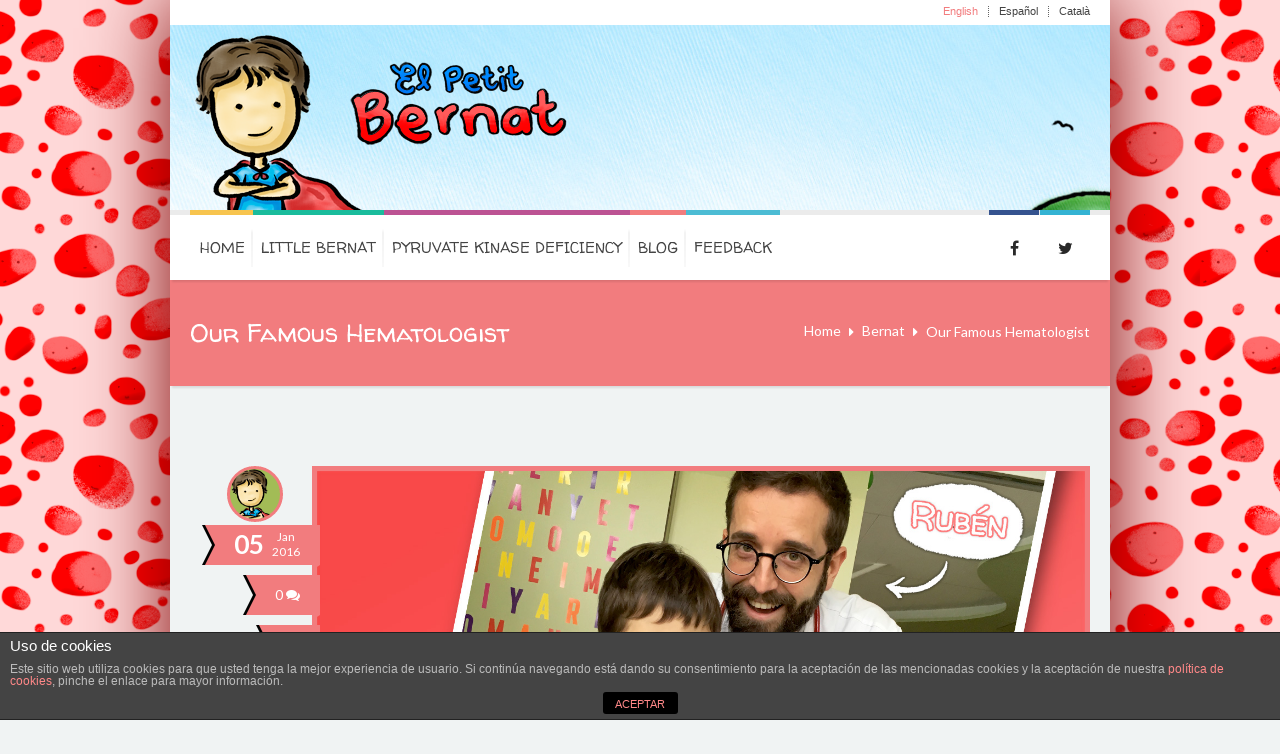

--- FILE ---
content_type: text/html; charset=UTF-8
request_url: https://www.elpetitbernat.com/en/el-nostre-hematoleg-mes-famos/
body_size: 9953
content:

<??><!DOCTYPE html>
<!--[if IE 7 ]>    <html lang="en-gb" class="isie ie7 oldie no-js"> <![endif]-->
<!--[if IE 8 ]>    <html lang="en-gb" class="isie ie8 oldie no-js"> <![endif]-->
<!--[if IE 9 ]>    <html lang="en-gb" class="isie ie9 no-js"> <![endif]-->
<!--[if (gt IE 9)|!(IE)]><!--> <html lang="en-US"> <!--<![endif]-->
<head>
	<meta charset="utf-8">
	<meta name='viewport' content='width=device-width, initial-scale=1, maximum-scale=1' />	<link rel="profile" href="https://gmpg.org/xfn/11" />
	<link rel="pingback" href="https://www.elpetitbernat.com/xmlrpc.php" />
    <!--[if lt IE 9]>
        <script src="https://html5shim.googlecode.com/svn/trunk/html5.js"></script>
    <![endif]--><title>El Petit Bernat | Our Famous Hematologist </title>

<link rel="stylesheet" href="https://www.elpetitbernat.com/wp-content/plugins/sitepress-multilingual-cms/res/css/language-selector.css?v=2.9.2" type="text/css" media="all" />

 <script type='text/javascript'>
	var mytheme_urls = {
		 theme_base_url:'https://www.elpetitbernat.com/wp-content/themes/kidslife/'
 		,framework_base_url:'https://www.elpetitbernat.com/wp-content/themes/kidslife/framework/'
 		,ajaxurl:'https://www.elpetitbernat.com/wp-admin/admin-ajax.php'
 		,url:'https://www.elpetitbernat.com'
 		,scroll:'disable'
 		,stickynav:'enable'
 		,mobilestickynav:'disable'
 		,is_admin:''
 		,skin:'red'
 		,layout:'boxed'
 		,isResponsive:'enable'
 		,layout_pattern:'pattern5.jpg'
	};
 </script>
<link href='https://www.elpetitbernat.com/wp-content/uploads/2015/03/favicon72.png' rel='shortcut icon' type='image/x-icon' />
<link href='https://www.elpetitbernat.com/wp-content/themes/kidslife/images/apple-touch-icon.png' rel='apple-touch-icon-precomposed'/>
<link href='https://www.elpetitbernat.com/wp-content/themes/kidslife/images/apple-touch-icon-114x114.png' sizes='114x114' rel='apple-touch-icon-precomposed'/>
<link href='https://www.elpetitbernat.com/wp-content/themes/kidslife/images/apple-touch-icon-72x72.png' sizes='72x72' rel='apple-touch-icon-precomposed'/>
<link href='https://www.elpetitbernat.com/wp-content/themes/kidslife/images/apple-touch-icon-144x144.png' sizes='144x144' rel='apple-touch-icon-precomposed'/>
<link rel="alternate" type="application/rss+xml" title="El Petit Bernat &raquo; Feed" href="https://www.elpetitbernat.com/en/feed/" />
<link rel="alternate" type="application/rss+xml" title="El Petit Bernat &raquo; Comments Feed" href="https://www.elpetitbernat.com/en/comments/feed/" />
<link rel="alternate" type="application/rss+xml" title="El Petit Bernat &raquo; Our Famous Hematologist Comments Feed" href="https://www.elpetitbernat.com/en/el-nostre-hematoleg-mes-famos/feed/" />
<link rel='stylesheet' id='dt-animation-css-css'  href='https://www.elpetitbernat.com/wp-content/plugins/designthemes-core-features/shortcodes/css/animations.css?ver=4.1.42' type='text/css' media='all' />
<link rel='stylesheet' id='dt-flex-css-css'  href='https://www.elpetitbernat.com/wp-content/plugins/designthemes-core-features/shortcodes/css/flexslider.css?ver=4.1.42' type='text/css' media='all' />
<link rel='stylesheet' id='dt-sc-css-css'  href='https://www.elpetitbernat.com/wp-content/plugins/designthemes-core-features/shortcodes/css/shortcodes.css?ver=4.1.42' type='text/css' media='all' />
<link rel='stylesheet' id='dt-animations-css'  href='https://www.elpetitbernat.com/wp-content/plugins/designthemes-core-features/page-builder/css/animations.css?ver=4.1.42' type='text/css' media='all' />
<link rel='stylesheet' id='front-estilos-css'  href='https://www.elpetitbernat.com/wp-content/plugins/asesor-cookies-para-la-ley-en-espana/html/front/estilos.css?ver=4.1.42' type='text/css' media='all' />
<link rel='stylesheet' id='contact-form-7-css'  href='https://www.elpetitbernat.com/wp-content/plugins/contact-form-7/includes/css/styles.css?ver=4.1.1' type='text/css' media='all' />
<link rel='stylesheet' id='responsive_map_css-css'  href='https://www.elpetitbernat.com/wp-content/plugins/responsive-maps-plugin/includes/css/style.css?ver=2.13' type='text/css' media='all' />
<link rel='stylesheet' id='rs-plugin-settings-css'  href='https://www.elpetitbernat.com/wp-content/plugins/revslider/rs-plugin/css/settings.css?ver=4.6.5' type='text/css' media='all' />
<style id='rs-plugin-settings-inline-css' type='text/css'>
.tp-caption a{color:#ff7302;text-shadow:none;-webkit-transition:all 0.2s ease-out;-moz-transition:all 0.2s ease-out;-o-transition:all 0.2s ease-out;-ms-transition:all 0.2s ease-out}.tp-caption a:hover{color:#ffa902}
</style>
<link rel='stylesheet' id='prettyphoto-css'  href='https://www.elpetitbernat.com/wp-content/themes/kidslife/css/prettyPhoto.css?ver=4.1.42' type='text/css' media='all' />
<link rel='stylesheet' id='kidslife-default-css'  href='https://www.elpetitbernat.com/wp-content/themes/kidslife/style.css?ver=4.1.42' type='text/css' media='all' />
<link rel='stylesheet' id='custom-font-awesome-css'  href='https://www.elpetitbernat.com/wp-content/themes/kidslife/css/font-awesome.min.css?ver=3.0.2' type='text/css' media='all' />
<!--[if lt IE 7]>
<link rel='stylesheet' id='custom-font-awesome-ie7-css'  href='https://www.elpetitbernat.com/wp-content/themes/kidslife/css/font-awesome-ie7.min.css?ver=4.1.42' type='text/css' media='all' />
<![endif]-->
<!--[if lt IE 9]>
<link rel='stylesheet' id='ie8-and-down-css'  href='https://www.elpetitbernat.com/wp-content/themes/kidslife/css/ie8-and-down.css?ver=4.1.42' type='text/css' media='all' />
<![endif]-->
<link rel='stylesheet' id='responsive-css'  href='https://www.elpetitbernat.com/wp-content/themes/kidslife/responsive.css?ver=4.1.42' type='text/css' media='all' />
<link rel='stylesheet' id='skin-css'  href='https://www.elpetitbernat.com/wp-content/themes/kidslife/skins/red/style.css?ver=4.1.42' type='text/css' media='all' />
<link rel='stylesheet' id='mytheme-google-fonts-css'  href='https://fonts.googleapis.com/css?family=Walter+Turncoat:300,400,400italic,700%7CLato:300,400,400italic,700%7CAdamina:300,400,400italic,700%7COpen+Sans:400,300,300italic,400italic,600,600italic,700,700italic,800,800italic%7CLato:300,400,700,300italic,400italic,700italic%7CBubblegum+Sans' type='text/css' media='all' />
<script type='text/javascript' src='https://www.elpetitbernat.com/wp-includes/js/jquery/jquery.js?ver=1.11.1'></script>
<script type='text/javascript' src='https://www.elpetitbernat.com/wp-includes/js/jquery/jquery-migrate.min.js?ver=1.2.1'></script>
<script type='text/javascript'>
/* <![CDATA[ */
var cdp_cookies_info = {"url_plugin":"https:\/\/www.elpetitbernat.com\/wp-content\/plugins\/asesor-cookies-para-la-ley-en-espana\/plugin.php","url_admin_ajax":"https:\/\/www.elpetitbernat.com\/wp-admin\/admin-ajax.php"};
/* ]]> */
</script>
<script type='text/javascript' src='https://www.elpetitbernat.com/wp-content/plugins/asesor-cookies-para-la-ley-en-espana/html/front/principal.js?ver=4.1.42'></script>
<script type='text/javascript' src='https://www.elpetitbernat.com/wp-content/plugins/revslider/rs-plugin/js/jquery.themepunch.tools.min.js?ver=4.6.5'></script>
<script type='text/javascript' src='https://www.elpetitbernat.com/wp-content/plugins/revslider/rs-plugin/js/jquery.themepunch.revolution.min.js?ver=4.6.5'></script>
<script type='text/javascript' src='https://www.elpetitbernat.com/wp-content/themes/kidslife/framework/js/public/modernizr.min.js?ver=4.1.42'></script>
<style type="text/css">	body { background-image:url(https://www.elpetitbernat.com/wp-content/uploads/2015/03/Fondo.png);background-repeat:repeat;background-position:;background-color:#;}	  #main-menu ul.menu > li > a, #main-menu ul li.menu-item-simple-parent ul li a, .megamenu-child-container ul.sub-menu > li > ul li a, .megamenu-child-container > ul.sub-menu > li > a, .megamenu-child-container > ul.sub-menu > li > .nolink-menu { font-family:Walter Turncoat,sans-serif; font-size:15px; }	 #main-menu ul.sub-menu li a, #main-menu ul li.menu-item-simple-parent ul li a { font-size:13px; }		 #main-menu { background-color:#ffffff } 		 #main-menu ul li.menu-item-simple-parent ul, .megamenu-child-container  { background-color:#ffffff } 	body {font-family:Lato , sans-serif; font-size:14px; }	H1 {font-family:Walter Turncoat; }	H2 {font-family:Walter Turncoat; }	H3 {font-family:Walter Turncoat; }	H4 {font-family:Walter Turncoat; }	H5 {font-family:Walter Turncoat; }	H6 {font-family:Walter Turncoat; }	div.error-info { font-family:Adamina; }	div.error-info h1, div.error-info h2, div.error-info h3,div.error-info h4,div.error-info h5,div.error-info h6 { font-family:Adamina; }	/*IDIOMA DESPUES QUITAR
#lang_sel_list { display:none; }*/

header {
/*background: #FFFFFF;*/
background: url(https://www.elpetitbernat.com/wp-content/uploads/2015/04/Titulo_gran_new.jpg);
position: relative;

}

header .contact-details {
display: none;
}

.logo {
  float: left;
  padding: 0px;
}

.inner-wrapper {
  box-shadow: 0px 0px 80px #7f0000;
}

/* Titulo secciones */
.breadcrumb-section {
box-shadow: 0px 4px 2px -2px rgba(0,0,0,0.1);
-webkit-box-shadow: 0px 4px 2px -2px rgba(0,0,0,0.1);
}

.breadcrumb-section.align-center {
  padding: 35px 0px;
}

/*Dins del BLOG*/
#primary.with-right-sidebar { padding-right: 20px;}



/* Formulario */ 
.wpcf7-form {
background: #F0F3F3;
padding: 30px 40px 0px 0px;
box-shadow: none;
}

/*Post social bookmark*/
.social-share {
padding-top: 20px;
}
.social-share ul {
list-style-type: none;
}
.social-share ul li {
float: left;
margin-right: 10px;
}

/* quotes home */

@media only screen and (max-width: 767px){

.wp-image-3052 { display:none; }
.alignright.wp-image-3053 { display:none; }
.nowhitespacehome { display:none;}
.nowhitespacebottom { margin-bottom:0; margin-top:30px;}
/*.dt-sc-hr-invisible { display:none; }*/


}

/*home */

.dt-sc-title.white { padding:0; margin:0; }
.wp-image-3052 { margin-bottom:0; }
.alignright.wp-image-3053 { margin-bottom:0; }

.btbloghome { width:100%; text-align:center; margin-bottom:60px; }

.dt-sc-one-third .blog-entry { border-bottom:none; }

@media only screen and (max-width: 767px){
  .dt-sc-one-third .blog-entry { border-bottom:dotted 1px #ccc;  }
}


/* blog */

.blog-entry {
    margin: 0px 0px 40px;   
   padding: 0px 0px 40px;
   border-bottom: dotted 1px #ccc; 
}










</style><link rel="EditURI" type="application/rsd+xml" title="RSD" href="https://www.elpetitbernat.com/xmlrpc.php?rsd" />
<link rel="wlwmanifest" type="application/wlwmanifest+xml" href="https://www.elpetitbernat.com/wp-includes/wlwmanifest.xml" /> 
<link rel='prev' title='Bernat, Ambassador of the Marathon 2.0' href='https://www.elpetitbernat.com/en/en-bernat-ambaixador-de-la-marato-2-0/' />
<link rel='next' title='Interview in Els Matins for TV3' href='https://www.elpetitbernat.com/en/entrevista-a-els-matins-de-tv3/' />
<meta name="generator" content="WordPress 4.1.42" />
<link rel='shortlink' href='https://www.elpetitbernat.com/?p=3502' />
		<script type="text/javascript">
			jQuery(document).ready(function() {
				// CUSTOM AJAX CONTENT LOADING FUNCTION
				var ajaxRevslider = function(obj) {
				
					// obj.type : Post Type
					// obj.id : ID of Content to Load
					// obj.aspectratio : The Aspect Ratio of the Container / Media
					// obj.selector : The Container Selector where the Content of Ajax will be injected. It is done via the Essential Grid on Return of Content
					
					var content = "";

					data = {};
					
					data.action = 'revslider_ajax_call_front';
					data.client_action = 'get_slider_html';
					data.token = '018b0dea24';
					data.type = obj.type;
					data.id = obj.id;
					data.aspectratio = obj.aspectratio;
					
					// SYNC AJAX REQUEST
					jQuery.ajax({
						type:"post",
						url:"https://www.elpetitbernat.com/wp-admin/admin-ajax.php",
						dataType: 'json',
						data:data,
						async:false,
						success: function(ret, textStatus, XMLHttpRequest) {
							if(ret.success == true)
								content = ret.data;								
						},
						error: function(e) {
							console.log(e);
						}
					});
					
					 // FIRST RETURN THE CONTENT WHEN IT IS LOADED !!
					 return content;						 
				};
				
				// CUSTOM AJAX FUNCTION TO REMOVE THE SLIDER
				var ajaxRemoveRevslider = function(obj) {
					return jQuery(obj.selector+" .rev_slider").revkill();
				};

				// EXTEND THE AJAX CONTENT LOADING TYPES WITH TYPE AND FUNCTION
				var extendessential = setInterval(function() {
					if (jQuery.fn.tpessential != undefined) {
						clearInterval(extendessential);
						if(typeof(jQuery.fn.tpessential.defaults) !== 'undefined') {
							jQuery.fn.tpessential.defaults.ajaxTypes.push({type:"revslider",func:ajaxRevslider,killfunc:ajaxRemoveRevslider,openAnimationSpeed:0.3});   
							// type:  Name of the Post to load via Ajax into the Essential Grid Ajax Container
							// func: the Function Name which is Called once the Item with the Post Type has been clicked
							// killfunc: function to kill in case the Ajax Window going to be removed (before Remove function !
							// openAnimationSpeed: how quick the Ajax Content window should be animated (default is 0.3)
						}
					}
				},30);
			});
		</script>
		<script type="text/javascript">var icl_lang = 'en';var icl_home = 'https://www.elpetitbernat.com/en/';</script>
<script type="text/javascript" src="https://www.elpetitbernat.com/wp-content/plugins/sitepress-multilingual-cms/res/js/sitepress.js"></script>
<meta name="generator" content="WPML ver:2.9.2 stt:1,2,8;0" />
<link rel="alternate" hreflang="es-ES" href="https://www.elpetitbernat.com/es/nuestro-hematologo-mas-famoso/" />
<link rel="alternate" hreflang="ca" href="https://www.elpetitbernat.com/el-nostre-hematoleg-mes-famos/" />

<style type="text/css">#lang_sel_list { 
position:absolute;
left:0;
top:0;
width:100%;
background:#fff;
height:25px;
}

#lang_sel_list ul { position:absolute;right:10px; top:6px; } 

#lang_sel_list ul li a { padding: 0px 10px; } 
#lang_sel_list ul li { border-right:1px dotted #666; } 
#lang_sel_list ul li:last-child { border-right:none; } 

#lang_sel_list a.lang_sel_sel, #lang_sel_list a.lang_sel_sel:visited {
color: #f27c7e;
}
</style>	<style type="text/css">.recentcomments a{display:inline !important;padding:0 !important;margin:0 !important;}</style>
</head>
<body data-rsssl=1 class="single single-post postid-3502 single-format-standard boxed">

<!-- **Wrapper** -->
<div class="wrapper">
	<!--inner-wrapper starts-->
	<div class="inner-wrapper">

	<!-- header starts -->
	<!-- **Header** -->
<header id="header" class="header1">
	
	<div class="container">
        <!-- ******* MENÚ MULTIIDIOMA ******* -->
                
<div id="lang_sel_list" class="lang_sel_list_horizontal">           
            <ul>
                                <li class="icl-en">          
                    <a href="https://www.elpetitbernat.com/en/el-nostre-hematoleg-mes-famos/" class="lang_sel_sel">
                                        English                    </a>
                </li>
                                <li class="icl-es">          
                    <a href="https://www.elpetitbernat.com/es/nuestro-hematologo-mas-famoso/" class="lang_sel_other">
                                        Español                    </a>
                </li>
                                <li class="icl-ca">          
                    <a href="https://www.elpetitbernat.com/el-nostre-hematoleg-mes-famos/" class="lang_sel_other">
                                        Català                    </a>
                </li>
                            </ul>
</div>
        <!-- ******* MENÚ MULTIIDIOMA ******* -->
		<div class="logo">				<a href="https://www.elpetitbernat.com/en/" title="El Petit Bernat">
					<img class="normal_logo" src="https://www.elpetitbernat.com/wp-content/uploads/2015/04/Titulo_new2.png" alt="El Petit Bernat" title="El Petit Bernat"/>
                    <img class="retina_logo" src="https://www.elpetitbernat.com/wp-content/uploads/2015/04/Titulo_retina_new.png" alt="El Petit Bernat"
                    	 title="El Petit Bernat" style="width:383px;; /*height:210px;;*/"/>
				</a>        </div>
        <div class="contact-details">
        	<p class="mail">                <a href="mailto:%63&#111;&#110;t&#97;c&#116;&#64;&#107;%69%64&#115;%6c%69%66%65.%63&#111;m" title="">&#99;on&#116;&#97;c&#116;&#64;kidsli&#102;e.&#99;&#111;m</a>
            	<span class="fa fa-envelope"></span>
            </p>
            <p class="phone-no">
            	            	<span class="fa fa-phone"></span>
            </p>
        </div>
	</div>

    <!--menu-container starts-->
	<div id="menu-container">
    	<div class="container">
        	<!-- ** Navigation Starts ** -->
            <nav id="main-menu">
            	<div class="dt-menu-toggle" id="dt-menu-toggle">
                	Menu                    <span class="dt-menu-toggle-icon"></span>
                </div><ul id="menu-menu-principal-ingles" class="menu"><li id="menu-item-3481" class="mustard menu-item menu-item-type-post_type menu-item-object-page menu-item-depth-0 menu-item-simple-parent "><a href="https://www.elpetitbernat.com/en/">Home</a></li>
<li id="menu-item-3478" class="ocean menu-item menu-item-type-post_type menu-item-object-page menu-item-depth-0 menu-item-simple-parent "><a href="https://www.elpetitbernat.com/en/el-petit-bernat/">Little Bernat</a></li>
<li id="menu-item-3479" class="purple menu-item menu-item-type-post_type menu-item-object-page menu-item-depth-0 menu-item-simple-parent "><a href="https://www.elpetitbernat.com/en/el-deficit-de-piruvat-quinasa/">Pyruvate Kinase Deficiency</a></li>
<li id="menu-item-3485" class="red menu-item menu-item-type-post_type menu-item-object-page menu-item-depth-0 menu-item-simple-parent "><a href="https://www.elpetitbernat.com/en/blog/">Blog</a></li>
<li id="menu-item-3480" class="blue menu-item menu-item-type-post_type menu-item-object-page menu-item-depth-0 menu-item-simple-parent "><a href="https://www.elpetitbernat.com/en/explica-ns/">Feedback</a></li>
</ul>            </nav><!-- ** Navigation Ends ** -->
            <ul class='dt-sc-social-icons'><li><a class='dt-sc-tooltip-top facebook' href='https://www.facebook.com/elpetitbernat' title='Facebook' target='_blank'><span class='fa fa-facebook'></span>	</a></li><li><a class='dt-sc-tooltip-top twitter' href='https://twitter.com/elpetitbernat' title='Twitter' target='_blank'><span class='fa fa-twitter'></span>	</a></li></ul>        </div>
	</div>
    <!--menu-container ends-->


</header><!-- **Header - End** -->	<!-- header ends -->

	<!-- main starts -->
	<div id="main"><!-- breadcrumb-section starts --><div class='breadcrumb-section  ' >	<div class="container">		<h1>Our Famous Hematologist</h1><div class="breadcrumb">				
					<a href="https://www.elpetitbernat.com/en/">Home</a><span class='fa fa-caret-right' >  </span><a href="https://www.elpetitbernat.com/en/category/bernat-en/">Bernat</a><span class='fa fa-caret-right' >  </span><span class="current">Our Famous Hematologist</span></div><!-- ** breadcrumb - End -->	</div></div><!-- breadcrumb-section ends -->			<!-- ** Container ** -->
			<div class="container">        

       	       	        
		

	<!-- ** Primary Section** -->
	<section id="primary" class="content-full-width">

		<!-- #post-3502 starts -->
		<article id="post-3502" class="post-3502 post type-post status-publish format-standard has-post-thumbnail hentry category-bernat-en category-day-hospital category-sant-joan-de-deu-en tag-blood-transfusion tag-entre-turrones-en tag-hematology tag-ruben-berrueco-en blog-entry">
			<div class="blog-entry-inner">
				<div class="entry-meta">
					<a class="blog-author " href="https://www.elpetitbernat.com/en/author/admin/">
						<img alt='' src='https://secure.gravatar.com/avatar/1e578decf83a8c12c63ce0ebe6c9f2b3?s=96&amp;d=https%3A%2F%2Fsecure.gravatar.com%2Favatar%2Fad516503a11cd5ca435acc9bb6523536%3Fs%3D96&amp;r=G' class='avatar avatar-96 photo' height='96' width='96' /></a>

					<div class="date ribbon-left ">
						<span> 05 </span>
						<p> Jan <br> 2016 </p>
                        <span class="meta-arrow"></span> 
					</div>

					<a href="https://www.elpetitbernat.com/en/el-nostre-hematoleg-mes-famos/#respond" class=" comments ribbon-left "  title="Comment on Our Famous Hematologist"> 0 <span class="fa fa-comments"> </span> <span class="meta-arrow"></span></a>
					<a href="https://www.elpetitbernat.com/en/el-nostre-hematoleg-mes-famos/" title="Our Famous Hematologist" class="entry_format ribbon-left">
						<span></span> <span class="meta-arrow"></span>
					</a>
				</div>                    	<div class="entry-thumb">
                        	<a href="https://www.elpetitbernat.com/en/el-nostre-hematoleg-mes-famos/" title="Our Famous Hematologist"><img width="1400" height="983" src="https://www.elpetitbernat.com/wp-content/uploads/2016/01/conRuben_entreturrones.jpg" class="attachment-full wp-post-image" alt="conRuben_entreturrones" /></a>
                        </div>
				<div class="entry-details ">

										<div class="entry-title">
						<h3>
							<a href="https://www.elpetitbernat.com/en/el-nostre-hematoleg-mes-famos/" title="Our Famous Hematologist">
								Our Famous Hematologist</a>
						</h3>
					</div>

					<div class="entry-metadata">
						<p class=" categories"><span class='fa fa-folder-open'> </span><a href="https://www.elpetitbernat.com/en/category/bernat-en/" rel="category tag">Bernat</a>, <a href="https://www.elpetitbernat.com/en/category/day-hospital/" rel="category tag">Day Hospital</a>, <a href="https://www.elpetitbernat.com/en/category/sant-joan-de-deu-en/" rel="category tag">Sant Joan de Déu</a></p>
						<p class='tags'><span class='fa fa-tags'> </span> <a href="https://www.elpetitbernat.com/en/tag/blood-transfusion/" rel="tag">Blood transfusion</a>, <a href="https://www.elpetitbernat.com/en/tag/entre-turrones-en/" rel="tag">Entre Turrones</a>, <a href="https://www.elpetitbernat.com/en/tag/hematology/" rel="tag">Hematology</a>, <a href="https://www.elpetitbernat.com/en/tag/ruben-berrueco-en/" rel="tag">Rubén Berrueco</a></p>					</div>

					<div class="entry-body"><p>Lately, we have not discussed the blood transfusions that Bernat has been receiving in our blog. Although there have been many ups and downs, some weeks are more difficult than others. But at this time, we have decided to announce something: one of the hematologists helping Bernat has become famous!</p>
<p>Ruben, who has been with us since Bernat was a baby, just published a book that had nothing to do with him being a doctor:<strong>&#8220;<a href="https://www.facebook.com/entreturrones/" target="_blank">Entre turrones</a>&#8220;</strong>, <strong>a fun and original book based on a town in Spain called Jijona</strong>. What else could we have done besides buy it immediately at the hospital kiosk? Whether it&#8217;s for his great personality, or his literary talent, the point is that the book is selling well, and getting a copy isn&#8217;t exactly easy.</p>
<p>Taking advantage of our visit, we asked him to sign our copy of the book, and above all, to dedicate it to Bernat. Although still small, Bernat&#8217;s hematologist is rapidly gaining fame. Frankly, if the book is even half as good as he is at being hematologist, it&#8217;s a guaranteed masterpiece.</p>
<p>As for Bernat and his status before the transfusion, today his red blood cell levels are luckily not as low as earlier this year. Even still, a blood transfusion is necessary; perfect in order to feel strong before the Day of the Three Kings (A Spanish Christmas tradition).</p>
<div class="social-bookmark"></div><div class="social-share"><ul class='social-share-icons'><li><a href='http://www.facebook.com/sharer.php?u=https://www.elpetitbernat.com/en/el-nostre-hematoleg-mes-famos/&amp;t=Our+Famous+Hematologist'>
	<img src='https://www.elpetitbernat.com/wp-content/themes/kidslife/images/sociable/share/facebook.png' /></a></li><li><a href='http://twitter.com/home/?status=Our+Famous+Hematologist:https://www.elpetitbernat.com/en/el-nostre-hematoleg-mes-famos/'>
	<img src='https://www.elpetitbernat.com/wp-content/themes/kidslife/images/sociable/share/twitter.png' /></a></li><li><a class="google" href="https://plus.google.com/share?url=https://www.elpetitbernat.com/en/el-nostre-hematoleg-mes-famos/"  onclick="javascript:window.open(this.href,'','menubar=no,toolbar=no,resizable=yes,scrollbars=yes,height=600,width=600');return false;" >
	<img src='https://www.elpetitbernat.com/wp-content/themes/kidslife/images/sociable/share/google.png' /></a></li><li><a href='http://www.linkedin.com/shareArticle?mini=true&amp;title=Our+Famous+Hematologist&amp;url=https://www.elpetitbernat.com/en/el-nostre-hematoleg-mes-famos/' title='Share on LinkedIn'>
	<img src='https://www.elpetitbernat.com/wp-content/themes/kidslife/images/sociable/share/linkedin.png' /></a></li></ul></div>					</div>
				</div>
			</div>
		</article><!-- #post-3502 Ends -->				<!-- **Comment Entries** -->
				<div class="commententries">
					
	<h2 class="dt-sc-title">
		<span>No Comments		</span>
	</h2>
	
    <!-- Comment Form -->
    								<div id="respond" class="comment-respond">
				<h3 id="reply-title" class="comment-reply-title">Enroll Your Words <small><a rel="nofollow" id="cancel-comment-reply-link" href="/en/el-nostre-hematoleg-mes-famos/#respond" style="display:none;">Cancel reply</a></small></h3>
									<form action="https://www.elpetitbernat.com/wp-comments-post.php" method="post" id="commentform" class="comment-form" novalidate>
																										<div class='column dt-sc-one-half first'><p><input id='author' name='author' type='text' placeholder='Your Name' required /></p></div>
<div class='column dt-sc-one-half'> <p> <input id='email' name='email' type='text' placeholder='Your Email' required /> </p></div>
												<p><textarea id='comment' name='comment' cols='5' rows='3' placeholder='Your Comment' ></textarea></p>												<p class="form-submit">
							<input name="submit" type="submit" id="submit" class="submit" value="Add Comment" />
							<input type='hidden' name='comment_post_ID' value='3502' id='comment_post_ID' />
<input type='hidden' name='comment_parent' id='comment_parent' value='0' />
						</p>
						<p style="display: none;"><input type="hidden" id="akismet_comment_nonce" name="akismet_comment_nonce" value="d06fc4910f" /></p><p style="display: none;"><input type="hidden" id="ak_js" name="ak_js" value="36"/></p>        
        <input type="hidden" name="icl_comment_language" value="en" />
        
          
        					</form>
							</div><!-- #respond -->
			<p class="akismet_comment_form_privacy_notice">This site uses Akismet to reduce spam. <a href="https://akismet.com/privacy/" target="_blank" rel="nofollow noopener">Learn how your comment data is processed</a>.</p>					</div><!-- **Comment Entries - End** -->
				</section>
	<!-- ** Primary Section End ** -->

	                
                    </div><!-- **Container - End** -->
        
		</div>
		<!-- main ends -->

    	<!--footer starts-->
        <footer>        		<div class="footer-widgets-wrapper">
        			<div class="container"><div class='column dt-sc-one-fourth first'><aside id="text-3" class="widget widget_text"><h3 class="purple_sketch widgettitle">About El Petit Bernat</h3>			<div class="textwidget"><p>Bernat is a young boy who suffers from a grave case of the hemolytic disease known as Pyruvic Kinase Deficiency. PK Deficiency causes the destruction of red blood cells, which results in chronic anemia.  Individuals with PK Deficiency require periodic blood transfusions. </p>
<p>Our goal with this website is to inform people about Pyruvic Kinase Disease and to raise global awareness about the little things that people can do to help children like Bernat. Above all, we want to pay a small homage to all the young heroes like Bernat.</p>
</div>
		</aside></div><div class='column dt-sc-one-fourth '><aside id="my_twitter-2" class="widget tweetbox"><h3 class="aqua_sketch widgettitle"><a href='http://twitter.com/elpetitbernat/' title='Últims Tweets'>Últims Tweets</a></h3><ul class='tweet_list'><li>No public Tweets found</li></ul></aside></div><div class='column dt-sc-one-half '><aside id="text-4" class="widget widget_text"><h3 class="blue_sketch widgettitle">You Can Help Too!</h3>			<div class="textwidget"><div style="padding: 0px; float: left; width: 50%; text-align: justify;">
<ul>
<li>Dóna Sang sempre que puguis</li>
<p><a href="http://www.donarsang.gencat.cat/" target="_blank"><IMG SRC="https://www.elpetitbernat.com/wp-content/uploads/2015/04/dona_sang.png"></a></p>
<li>Col·labora amb l'Hospital Sant Joan de Déu</li>
<p><a href="http://www.hsjdbcn.org/" target="_blank"><IMG SRC="https://www.elpetitbernat.com/wp-content/uploads/2015/04/HSDD3.png"></a>
</ul>
</div>
<div style="padding: 0 0 0 20px; float: right; width: 50%; text-align: justify;">
<ul>
<li>Fes-te donant de medul·la òssia</li>
<p><a href="http://www.fcarreras.org/ca" target="_blank"><IMG SRC="https://www.elpetitbernat.com/wp-content/uploads/2015/04/REDMO1.png"></a>
</ul>
<ul>
<li>Uneix-te al nostre grup de teaming.net</li>
<p><a href="https://www.teaming.net/elpetitbernat-deficitdepiruvatoquinasa" target="_blank"><IMG SRC="https://www.elpetitbernat.com/wp-content/uploads/2016/07/ajudans-a-teaming.png"></a>
</ul>
</div>
<ul>
</div>
		</aside></div>        			</div>
        		</div>        		<div class="copyright">
        			<div class="container">
        				<div class="copyright-info">© 2015 El Petit Bernat. Tots els drets reservats. Una Web realitzada per <a title="" href="http://www.yamasoto.com">Yamasoto</a>.</div>
        				<div class="footer-links">
        					<p>Follow us</p>
        					<ul class='dt-sc-social-icons'><li class='facebook'><a href='https://www.facebook.com/elpetitbernat' target='_blank' title='Facebook'><img src='https://www.elpetitbernat.com/wp-content/themes/kidslife/images/sociable/facebook.png' alt='facebook.png' />	</a></li><li class='twitter'><a href='https://twitter.com/elpetitbernat' target='_blank' title='Twitter'><img src='https://www.elpetitbernat.com/wp-content/themes/kidslife/images/sociable/twitter.png' alt='twitter.png' />	</a></li></ul>        				</div>	
        			</div>
        		</div>
        	<div style="position:absolute; top:-9999px;">
<ul>
<li><a href="https://www.elpetitbernat.com/aj-applegate-pour-un-black-et-ses-potes.html">Aj Applegate pour un black et ses potes!</a></li>
<li><a href="https://www.elpetitbernat.com/but-ill-bet-youll-be-brimming-with-your-own-ideas.html">But I'll bet you'll be brimming with your own ideas!</a></li>
<li><a href="https://www.elpetitbernat.com/fosso-ghiaia-disponibile-per-le-videochiamate.html">FOSSO GHIAIA Disponibile per le videochiamate.</a></li>
<li><a href="https://www.elpetitbernat.com/golf-betting-system-major-championship-previews.html">Golf Betting System - Major Championship Previews.</a></li>
<li><a href="https://www.elpetitbernat.com/ich-suche-eine-frau-die-sich-lecken-lassen-mochte.html">Ich suche eine Frau die sich lecken lassen möchte.</a></li>
<li><a href="https://www.elpetitbernat.com/it-might-feel-more-realistic-than-other-fleshlight-models.html">It might feel more realistic than other Fleshlight models.</a></li>
<li><a href="https://www.elpetitbernat.com/just-a-selection-of-the-lipsticks-we-tried.html">Just a selection of the lipsticks we tried.</a></li>
</ul>
</div>
        </footer><!--footer ends-->
	</div><!--inner-wrapper ends-->  
</div><!-- **Wrapper - End** -->

<a href="" title="" class="back-to-top">To Top</a>
<script>
  (function(i,s,o,g,r,a,m){i['GoogleAnalyticsObject']=r;i[r]=i[r]||function(){
  (i[r].q=i[r].q||[]).push(arguments)},i[r].l=1*new Date();a=s.createElement(o),
  m=s.getElementsByTagName(o)[0];a.async=1;a.src=g;m.parentNode.insertBefore(a,m)
  })(window,document,'script','//www.google-analytics.com/analytics.js','ga');

  ga('create', 'UA-13192717-8', 'auto');
  ga('send', 'pageview');

</script><!-- HTML del pié de página -->
<div class="cdp-cookies-alerta  cdp-solapa-ocultar cdp-cookies-textos-izq cdp-cookies-tema-gris">
	<div class="cdp-cookies-texto">
		<h4 style="font-size:15px !important;line-height:15px !important">Uso de cookies</h4><p style="font-size:12px !important;line-height:12px !important">Este sitio web utiliza cookies para que usted tenga la mejor experiencia de usuario. Si continúa navegando está dando su consentimiento para la aceptación de las mencionadas cookies y la aceptación de nuestra <a href="https://www.elpetitbernat.com/politica-de-cookies/" style="font-size:12px !important;line-height:12px !important">política de cookies</a>, pinche el enlace para mayor información.</p>
		<a href="javascript:;" class="cdp-cookies-boton-cerrar">ACEPTAR</a> 
	</div>
	<a class="cdp-cookies-solapa">Aviso de cookies</a>
</div>
 <script type='text/javascript' src='https://www.elpetitbernat.com/wp-content/plugins/designthemes-core-features/shortcodes/js/inview.js?ver=4.1.42'></script>
<script type='text/javascript' src='https://www.elpetitbernat.com/wp-content/plugins/designthemes-core-features/shortcodes/js/jquery.flexslider.js?ver=4.1.42'></script>
<script type='text/javascript' src='https://www.elpetitbernat.com/wp-content/plugins/designthemes-core-features/shortcodes/js/jquery.tabs.min.js?ver=4.1.42'></script>
<script type='text/javascript' src='https://www.elpetitbernat.com/wp-content/plugins/designthemes-core-features/shortcodes/js/jquery.viewport.js?ver=4.1.42'></script>
<script type='text/javascript' src='https://www.elpetitbernat.com/wp-content/plugins/designthemes-core-features/shortcodes/js/jquery.carouFredSel-6.2.1-packed.js?ver=4.1.42'></script>
<script type='text/javascript' src='https://www.elpetitbernat.com/wp-content/plugins/designthemes-core-features/shortcodes/js/jquery.tipTip.minified.js?ver=4.1.42'></script>
<script type='text/javascript' src='https://www.elpetitbernat.com/wp-content/plugins/designthemes-core-features/shortcodes/js/jquery.donutchart.js?ver=4.1.42'></script>
<script type='text/javascript' src='https://www.elpetitbernat.com/wp-content/plugins/designthemes-core-features/shortcodes/js/jquery.scrollto.js?ver=4.1.42'></script>
<script type='text/javascript' src='https://www.elpetitbernat.com/wp-content/plugins/designthemes-core-features/shortcodes/js/jquery.nav.js?ver=4.1.42'></script>
<script type='text/javascript' src='https://www.elpetitbernat.com/wp-content/plugins/designthemes-core-features/shortcodes/js/jquery.parallax-1.1.3.js?ver=4.1.42'></script>
<script type='text/javascript' src='https://www.elpetitbernat.com/wp-content/plugins/designthemes-core-features/shortcodes/js/shortcodes.js?ver=4.1.42'></script>
<script type='text/javascript' src='https://www.elpetitbernat.com/wp-content/plugins/designthemes-core-features/page-builder/js/jquery.inview.js?ver=4.1.42'></script>
<script type='text/javascript' src='https://www.elpetitbernat.com/wp-content/plugins/designthemes-core-features/page-builder/js/custom-public.js?ver=4.1.42'></script>
<script type='text/javascript' src='https://www.elpetitbernat.com/wp-content/plugins/contact-form-7/includes/js/jquery.form.min.js?ver=3.51.0-2014.06.20'></script>
<script type='text/javascript'>
/* <![CDATA[ */
var _wpcf7 = {"loaderUrl":"https:\/\/www.elpetitbernat.com\/wp-content\/plugins\/contact-form-7\/images\/ajax-loader.gif","sending":"Sending ..."};
/* ]]> */
</script>
<script type='text/javascript' src='https://www.elpetitbernat.com/wp-content/plugins/contact-form-7/includes/js/scripts.js?ver=4.1.1'></script>
<script type='text/javascript' src='https://www.elpetitbernat.com/wp-content/themes/kidslife/framework/js/public/easing.js?ver=4.1.42'></script>
<script type='text/javascript' src='https://www.elpetitbernat.com/wp-content/themes/kidslife/framework/js/public/jquery.smartresize.js?ver=4.1.42'></script>
<script type='text/javascript' src='https://www.elpetitbernat.com/wp-content/themes/kidslife/framework/js/public/jquery.prettyPhoto.js?ver=4.1.42'></script>
<script type='text/javascript' src='https://www.elpetitbernat.com/wp-content/themes/kidslife/framework/js/public/jquery.nicescroll.min.js?ver=4.1.42'></script>
<script type='text/javascript' src='https://www.elpetitbernat.com/wp-content/themes/kidslife/framework/js/public/jquery.isotope.min.js?ver=4.1.42'></script>
<script type='text/javascript' src='https://www.elpetitbernat.com/wp-content/themes/kidslife/framework/js/public/jquery.sticky.js?ver=4.1.42'></script>
<script type='text/javascript' src='https://www.elpetitbernat.com/wp-content/themes/kidslife/framework/js/public/jquery.fitvids.js?ver=4.1.42'></script>
<script type='text/javascript' src='https://www.elpetitbernat.com/wp-content/themes/kidslife/framework/js/public/jquery.bxslider.js?ver=4.1.42'></script>
<script type='text/javascript' src='https://www.elpetitbernat.com/wp-content/themes/kidslife/framework/js/public/toucheffects.js?ver=4.1.42'></script>
<script type='text/javascript' src='https://www.elpetitbernat.com/wp-content/themes/kidslife/framework/js/public/custom.js?ver=4.1.42'></script>
<script async="async" type='text/javascript' src='https://www.elpetitbernat.com/wp-content/plugins/akismet/_inc/form.js?ver=4.1.4'></script>
<script type='text/javascript' src='https://www.elpetitbernat.com/wp-includes/js/comment-reply.min.js?ver=4.1.42'></script>
</body>
</html>

--- FILE ---
content_type: text/css
request_url: https://www.elpetitbernat.com/wp-content/themes/kidslife/style.css?ver=4.1.42
body_size: 23506
content:
/*
Theme Name: Kidslife
Theme URI: http://wedesignthemes.com/themes/dt-kidslife/
Author: the DesignThemes team
Author URI: http://themeforest.net/user/designthemes
Description: Hand Crafted kinder Garten WordPress Theme from DesignThemes. Perfect for Day care, preschool and and any children, art, craft, school & Training Website. Power packed with drag and drop page builder, tons of shortcodes, all in one theme options panel and covered with best in class support!
Version: 1.2
License: GNU General Public License v2 or later
License URI: http://www.gnu.org/licenses/gpl-2.0.html
Tags: black, green, white, light, dark, two-columns, three-columns, left-sidebar, right-sidebar, fixed-layout, responsive-layout, custom-background, custom-header, custom-menu, editor-style, featured-images, flexible-header, full-width-template, microformats, post-formats, rtl-language-support, sticky-post, theme-options, translation-ready, accessibility-ready
Text Domain: dt_themes
*/
@charset "utf-8";
/* CSS Document */

@import "css/reset.css";

/*--------------------------------------------------------------
>>> TABLE OF CONTENTS:
----------------------------------------------------------------
1.0 - General Styles
		1.1 - Body Styles
		1.2 - Font Family
		1.3 - Headings
		1.4 - Transition
		1.5 - Text Elements
		1.6 - Tables
		1.7 - Definition Lists
		1.8 - Forms
		1.9 - Images 
2.0 - Layout 
3.0 - Header Styles
		3.1 - Menu Styles
4.0 - Main Styles
		4.1 - Breadcrumb Styles
5.0 - Portfolio Styles 
6.0 - Team Styles
7.0 - Blog Styles
		7.1 - Blog Comments Styles
		7.2 - Pagination Styles
8.0 - Contact Page Styles
9.0 - Widget Styles
10.0 - Footer Styles
11.0 - Style Picker Styles
11.0 - Retina Images
--------------------------------------------------------------*/


/*--------------------------------------------------------------
1.0 - General Styles
--------------------------------------------------------------*/

*{-webkit-box-sizing:border-box; -moz-box-sizing:border-box; box-sizing:border-box;}

::selection{color:#FFFFFF;}

/*--------------------------------------------------------------
1.1 - Body
--------------------------------------------------------------*/

body{background:#f0f3f3; color:#5c5c5c; margin:0px; padding:0px; font-family:'Lato', sans-serif; font-size:14px; line-height:22px;}

/*--------------------------------------------------------------
1.2 - Font Family
--------------------------------------------------------------*/

.dt-sc-toggle-frame h5 a, .course h5.dt-sc-toggle-accordion:before, .course h5.dt-sc-toggle-accordion.active:before, h5.dt-sc-toggle a, h5.dt-sc-toggle-accordion a, .product-details h5 a, .front-portfolio .image-overlay h5 a, ul.products li .product-details h3, #tribe-bar-form input[type="text"], footer .widget.mailchimp h3.widgettitle{font-family:'Lato', sans-serif;}

#main-menu .megamenu-child-container .widget ul.product_list_widget li a, #main-menu .megamenu-child-container .widget ul.product_list_widget li span.amount{font-family:'Open Sans', sans-serif;}

h1, h2, h3, h4, h5, h6, .dt-sc-ico-content h4 a, .dt-sc-ico-content.type2 h4 a, .entry-title h3, .dt-sc-team h4, h3.widgettitle, .dt-sc-music-audio h5 a, input[type=text], input[type=email], input[type=url],  input[type=tel], input[type=number], input[type=date], textarea, .breadcrumb-section h1, .activity h4, .megamenu-child-container > ul.sub-menu > li > a, .blinking, select, .wpcf7-quiz-label{font-family:'Walter Turncoat', cursive; font-weight:normal;}

footer .widget.widget_text ul li:before, .portfolio-detail p:before, h5.dt-sc-toggle-accordion:before, h5.dt-sc-toggle:before, .entry-meta .entry_format, .dt-sc-error-box:before, .dt-sc-warning-box:before, .dt-sc-success-box:before, .dt-sc-info-box:before, .dt-sc-toggle-frame h5 a:before, .dt-sc-toggle-frame h5 a:after, .dt-sc-toggle-frame-set .dt-sc-toggle-frame h5.dt-sc-toggle-accordion:after, .dt-sc-toggle-frame-set .dt-sc-toggle-frame h5.dt-sc-toggle:after, ul.dt-sc-fancy-list li:before, header ul.dt-sc-social-icons li a:before, .rating-review:before, .author-rating:before, .dt-sc-toggle-frame h5.dt-sc-toggle:after, .dt-sc-toggle-frame h5.dt-sc-toggle:before, .widget ul li:before, .widget.widget_archive ul li a:before, .widget.widget_categories ul li a:before, .product-thumb .blinking:before, .product-thumb .blinking:after{font-family:FontAwesome; font-style:normal; font-weight:normal;}

/*--------------------------------------------------------------
1.3 - Headings
--------------------------------------------------------------*/

h1, h2, h3, h4, h5, h6{margin:0px; padding:0px; color:#2f2f2f;}

h1 a, h2 a, h3 a, h4 a, h5 a, h6 a{color:#2f2f2f;}

h1{font-size:32px; margin-bottom:25px;}

h2{font-size:30px; margin-bottom:25px; line-height:normal;}

h3{font-size:24px; margin-bottom:15px;}

h4{margin-bottom:20px; font-size:20px;}

h5{font-size:18px; margin-bottom:20px;}

h6{margin-bottom:15px; font-size:16px;}

/*--------------------------------------------------------------
1.4 - Transition
--------------------------------------------------------------*/

a, .textWrapper, ul.products .image-overlay, footer .widget_recent_entries ul li img, footer .widget_recent_entries ul li, input[type="submit"], .entry-thumb, input[type=submit], .dt-sc-ico-content.type2 .icon span, .dt-sc-ico-content.type1 .dt-sc-icon-overlay, .dt-sc-team .team-details h4, h5.dt-sc-toggle, .dt-sc-ico-content.type3 .icon, .dt-sc-ico-content.type3 .icon span, button[type=submit], .dt-sc-tb-header-img img, h5.dt-sc-toggle-accordion:before, h5.dt-sc-toggle:before, .dt-sc-toggle-frame h5.dt-sc-toggle, h5.dt-sc-toggle, h5.dt-sc-toggle-accordion:before, h5.dt-sc-toggle:before, .dt-sc-toggle-frame h5 span:before, .dt-sc-toggle-frame h5 span:after, .dt-sc-toggle-frame h5 span, .front-portfolio .image-overlay, .dt-sc-toggle-frame h5 a:before, .dt-sc-toggle-frame h5 a:after, .dt-sc-toggle-frame, h5.dt-sc-toggle-accordion, h5.dt-sc-toggle, header ul.dt-sc-social-icons li a:after, .dt-sc-callout-box .icon, .dt-sc-social-icons li, table.shop_table .quantity .plus, table.shop_table .quantity .minus, .datepicker td, .datepicker th{-webkit-transition:all 300ms linear; -moz-transition:all 300ms linear; -o-transition:all 300ms linear; -ms-transition:all 300ms linear; transition:all 300ms linear;}

/*--------------------------------------------------------------
1.5 - Text Elements
--------------------------------------------------------------*/

a{text-decoration:none;}

a:hover{color:#434343;}

a img{border:none;}
	
strong{font-weight:bold;}
	
em{font-style:italic;}
	
address{display:block; margin:10px 0px 20px;}

abbr{border-bottom:1px dotted #868686; cursor:help;}
	
ins{background:none; text-decoration:underline;}
	
sub, sup{font-size:75%; position:relative; vertical-align:baseline;}
	
sub{bottom:-3px; line-height:0;}
	
sup{top:-5px; line-height:0;}

del{text-decoration:line-through;}

p{margin:0px 0px 10px; padding:0px;}

ul, ol, pre, code{margin-bottom:20px;}

ul{list-style-type:square; list-style-position:inside;}
	
ul li{padding-bottom:10px;}
	
ul li ul{list-style-type:disc; padding-left:20px; margin:10px 0px 0px;}
	
ul ul ul{margin-bottom:0px; list-style-type:circle;}
	
ol{list-style-type:decimal; list-style-position:outside; padding-left:20px; padding-top:10px;}
	
ol li{padding-bottom:10px;}
	
ol li ol{margin-bottom:0px; list-style-type:lower-alpha;}
	
ol ol ol{margin-bottom:0px; list-style-type:lower-roman;}	


pre, code{border-left:3px solid #dfdfdf; background-color:#FFFFFF; display:block; padding:10px 3%; font-size:11px; font-family: monospace; line-height:20px; width:100%; overflow:auto;}
	
hr{background-color:#dfdfdf; border:none; height:1px; margin:30px 0px; clear:both;}

/**blockquote**/

blockquote{padding:15px 38px; margin:0px; color:#FFFFFF; position:relative;}

blockquote q{line-height:26px; font-size:15px; display:inline-block; font-style:italic; position:relative; padding-bottom:0px; margin-bottom:0px;}

q:before{content:"\201c";}

q:after{content:"\201d";}

blockquote:before{content:""; border:1px dashed rgba(255,255,255,0.5); top:2px; bottom:2px; right:2px; left:2px; position:absolute;}

blockquote q:before, blockquote q:after{font-size:48px; font-family:Georgia, serif; font-style:italic; position:absolute;}

blockquote q:before{top:10px; left:-28px;}

blockquote q:after{bottom:-14px; right:-22px;}

blockquote cite{font-style:normal; font-size:14px; line-height:30px; font-weight:300; margin:10px 0px 0px; display:block; text-align:right;}
	
blockquote cite span{font-size:20px;}
	
blockquote.alignleft{margin-right:20px; text-align:left; width:30%; float:left;}
	
blockquote.alignright{margin-left:20px; text-align:left; width:30%; float:right;}
	
blockquote.aligncenter{text-align:center;}

/* due to IE <HR> margin bugs I had to made classed and apply them to div to achieve the effect of a <HR> */
	
.hr{background:url(images/splitter.png) repeat-x; height:10px; width:100%; clear:both; display:block; float:left; margin:40px 0px; position:relative; z-index:1;}
	
.hr-border{border:4px double #D9D9D9; width:100%; clear:both; display:block; float:left; margin:50px 0px; position:relative; z-index:1; border-radius:3px;}
	
.hr.top, .hr-border.top{width:97%;}
	
.hr.top, .hr-border.top{background-position:right center; text-align:right;}
	
.hr.top a, .hr-border.top a{color:#999589; background:transparent; font-size:11px; line-height:16px; padding-left:5px; position:absolute; right:-21px; top:-5px;}
	
.hr-border.top a{top:-10px; right:-23px;}

.hr.top a:hover, .hr-border.top a:hover{color:#808080;}


.clear{float:none; clear:both; margin:0px; padding:0px;}

.float-right{float:right;}
	
.float-left{float:left;}
	
.center{width:100%; text-align:center;}
	
.hidden{display:none !important;}


.post-edit-link{border:2px solid #201c1d; border-radius:3px; color:#2c2c2c; float:right; clear:both; margin:20px 0px 20px; line-height:24px; padding:0px 10px; font-size:12px;}
	
.post-edit-link:hover{color:#FFF; background-color:#201c1d;}	
	
.page-link{float:left; clear:both; margin:10px 0px 0px; padding:0px;}
	
.page-link a{border:1px solid; line-height:30px; padding:0px 12px; font-weight:bold; float:left; margin-right:10px; border-radius:3px; -moz-border-radius:3px; -webkit-border-radius:3px;}
	
.page-link a span{border:0px; padding:0px; margin:0px;}
	
.page-link span{border:1px solid; line-height:30px; padding:0px 12px; float:left; margin-right:10px; border-radius:3px; -moz-border-radius:3px; -webkit-border-radius:3px;}

.page-link > span{border:1px solid; color:#5c5c5c; font-weight:bold;}
	
.page-link a:hover span{color:#FFFFFF;}

/*--------------------------------------------------------------
1.6 - Tables
--------------------------------------------------------------*/

table{border-collapse:separate; border-spacing:0; margin-bottom:20px; width:100%; clear:both; border:1px solid #f0f0f0; border-bottom:0px;}
	
th{color:#FFFFFF; border-bottom:1px solid #f0f0f0; padding:15px; line-height:normal; text-transform:uppercase; text-align:center;}
	
td, tbody th{border-bottom:1px solid #f0f0f0; background:#f9f9f9; color:#5c5c5c; line-height:normal; text-align:center; padding:13px 15px;}
	
tbody tr:nth-child(2n+1) td, tbody tr:nth-child(2n+1) th{background:#FFFFFF;}
	
tbody td .dt-sc-button.small{padding:7px 14px; font-size:12px; margin:0px;}

th a, th a:hover{color:#5c5c5c;}
	
th a:hover{text-decoration:underline;}

/*--------------------------------------------------------------
1.7 - Definition Lists
--------------------------------------------------------------*/

dl{margin:0px 20px;}
	
dl.gallery-item{margin:0px;}
	
.gallery-caption{margin-bottom:10px;}
	
.gallery-item img{border:10px solid #f0f0f0 !important;}
	
dt{font-weight:bold; font-size:14px; margin-bottom:10px;}
	
dd{margin-bottom:20px; line-height:20px;}	

/*--------------------------------------------------------------
1.8 - Forms
--------------------------------------------------------------*/

label{ color:#808080; }
	
label span{color:#b4b4b4;}
	
label span.required{color:#FF0000;}

fieldset{padding:0px; margin:0px 0px 20px 0px;}
	
legend{font-weight:bold;}
	
input[type="text"], input[type="password"], input[type="email"], input[type="url"], input[type="tel"], input[type="number"], input[type="range"], input[type="date"], textarea, input.text, input[type="search"]{ width:100%; padding:16px 18px; font-size:16px; color:#a9a7a7; background:#FFFFFF; border:1px solid #eaeaea; outline:none; border-radius:2px; -moz-border-radius:2px; -webkit-border-radius:2px; -webkit-appearance:none;}

input[type="date"]{padding:13px 18px;}
	
input[type="text"]:focus, input[type="password"]:focus, input[type="email"]:focus, input[type="url"]:focus, input[type="tel"]:focus, input[type="number"]:focus, input[type="range"]:focus, input[type="date"]:focus, textarea:focus, input.text:focus, input[type="search"]:focus{box-shadow:0px 0px 10px rgba(0, 0, 0, 0.2); -webkit-box-shadow:0px 0px 10px rgba(0, 0, 0, 0.2); -moz-box-shadow:0px 0px 10px rgba(0, 0, 0, 0.2);}

input[type="range"]:focus{box-shadow:none; -webkit-box-shadow:none; -moz-box-shadow:none;}

#searchform input[type="text"]{width:250px; max-width:100%; padding:10px;}

.quantity input.qty{background:#FFFFFF; border:1px solid #dddddd; padding:12px 5px 12px 10px; display:block; font-size:14px; margin:10px 0 10px; width:100%; outline:none; -moz-appearance:textfield; border-radius:0px; -moz-border-radius:0px; -webkit-border-radius:0px;}

input.error, textarea.error{padding:15px 18px; border:1px solid #FF0000;}

input::-webkit-outer-spin-button, input::-webkit-inner-spin-button{-webkit-appearance:none; margin:0px;}
	
textarea{height:190px; overflow:auto;}
	
select{background:#FFFFFF; border:1px solid #e2d6c1; padding:10px; margin:10px 0 10px; display:block; width:100%; border-radius:2px;}
	
select option{background:#FFFFFF;}
	
select{height:50px; background-color:#FFFFFF; color:#808080; border:1px solid #eaeaea; color:#a9a7a7; font-size:16px; width:100%; margin:0px; padding:15px 50px 14px 15px; -webkit-appearance:none; -moz-appearance:none; appearance:none; cursor:pointer; text-indent: 0.01px; text-overflow:'';}
	
input[type="submit"], button, input[type="button"], button[type=submit]{color:#FFFFFF; font-family:inherit; padding:18px 24px; font-size:14px; border:none; outline:none; border-radius:2px; -moz-border-radius:2px; -webkit-border-radius:2px; cursor:pointer; -webkit-appearance:none;}

input[type="submit"]:hover, button:hover, input[type="button"]:hover, button[type=submit]:hover, .fullwidth-section input[type=submit]:hover{background:#333334; color:#FFFFFF;}
	
#searchform{clear:both;}
	
.ie9 button{width:auto; overflow:visible; padding:5px 20px !important;}	
	
.ie9 button.single_add_to_cart_button{padding:11px 20px !important;}
	
.selection-box{position:relative; clear:both;}
	
.selection-box:before, .selection-box:after{content:""; pointer-events:none; position:absolute;}
	
.selection-box:before{z-index:1; right:17px; top:5px; bottom:0px; height:0px; margin:auto; border-left:7px solid transparent; border-right:7px solid transparent; border-top:7px solid #eaeaea;}
	
.selection-box:after{width:48px; height:48px; right:0px; top:1px; border-left:1px solid #eaeaea; border-right:1px solid #eaeaea; background:#FFF; border-radius:0px 2px 2px 0px;}
	
.selection-box select{background:#FFFFFF; margin-top:0px;}
	
.buddypress .selection-box{display:inline-block;}
	
.zn_mailchimp_result span{display:inline-block; margin:10px 0px 0px; color:#75b632;}

.dt-sc-subscribe-frm .dt_sc_mc_result span{color:#FFFFFF;}

.wpcf7-quiz-label{margin-bottom:10px; display:inline-block; color:#a9a7a7; text-transform:capitalize; font-size:16px;}

div.wpcf7-mail-sent-ok, div.wpcf7-validation-errors{box-sizing:content-box; -moz-box-sizing:content-box; -webkit-box-sizing:content-box; background-color:#FFF;}

/*--------------------------------------------------------------
1.9 - Images 
--------------------------------------------------------------*/

img{border:none; max-width:100%;}
	
.ie8 img{width:auto;}
	
.post-content input[type="submit"]{float:none;}
	
.wp-caption{background:#e5e8e8; border:1px solid #dbdcdc; margin-bottom:10px; margin-top:10px; max-width:100%; padding:5px 7px 7px 5px; text-align:center;}
	
.wp-caption img{display:block; margin:0 auto; padding:6px; max-width:100%;}
	
.wp-caption .wp-caption-text{text-align:center; padding-top:0px; margin:0px;}
	
.wp-caption.alignnone{clear:both;}
	
	
img.size-auto, img.size-large, img.size-full, img.size-medium{max-width:100%; height:auto;}
	
.widget img.size-auto, .widget img.size-large, .widget img.size-full, .widget img.size-medium{max-width:100%;}
	
.alignleft, img.alignleft{display:inline; float:left; margin-right:20px;}
	
.alignright, img.alignright{display:inline; float:right; margin-left:20px;}
	
.aligncenter, img.aligncenter{clear:both; display:block; margin-left:auto; margin-right:auto; text-align:center;}
	
.alignleft, .alignright, .aligncenter, .alignnone, img.alignleft, img.alignright, img.aligncenter{margin-bottom:20px;}
	
.column iframe, iframe, embed, iframe, object, video{max-width:100%; border:none;}
	
.shadow{margin:0px; width:100%; float:left;}

/*--------------------------------------------------------------
2.0 - Layout 
--------------------------------------------------------------*/
	
.container{width:1170px; margin:0 auto;}

.wrapper{float:left; clear:both; margin:0px; padding:0px 0px 0px; width:100%;}

body.boxed{background-attachment:fixed;}
	
.boxed .wrapper{width:1250px; margin:0 auto; float:none;}
	
.inner-wrapper{margin:0px; width:100%; float:left; padding:0px;}
	
.boxed .inner-wrapper{background:#f0f3f3;}
	
.boxed #menu-container{width:1250px;}

.fullwidth-section, #slider, .widget.flickrbox .flickr-widget div, .logo a{line-height:0px; display:block;}

.fullwidth-section .container, #footer .footer-widgets-wrapper .container{line-height:22px;}

a:hover, ul.tweet_list li a:hover, .copyright p a:hover, .breadcrumb-section .breadcrumb a:hover, .sorting-container a, .portfolio-detail h5 a, .copyright .copyright-info a:hover, #main-menu > ul.menu > li > a, .entry-meta a:hover, .widget.tweetbox ul.tweet_list li.tweet a:hover, .fullwidth-section.skin-color .dt-sc-ico-content.type2 h4 a:hover{color:#434343;}

textarea{outline:none; font-size:16px; color:#a9a7a7; padding:16px 18px; width:100%; border-radius:2px; -moz-border-radius:2px; -webkit-border-radius:2px;}

#primary form p{margin-bottom:20px;}


/*--------------------------------------------------------------
3.0 - Header Styles
--------------------------------------------------------------*/

.sticky-wrapper{clear:both; width:100%; z-index:9999; display:block; height:auto !important;}

.is-sticky header{clear:both; float:left; width:100%;}

.is-sticky header .logo a img{max-height:60px;}

.is-sticky header .contact-details{margin:8px 0px 0px;}

.sticky-wrapper.is-sticky header #main-menu > ul.menu > li > a{line-height:50px;}

.is-sticky header #menu-container ul.dt-sc-social-icons{height:50px;}

.is-sticky header ul.dt-sc-social-icons li a{height:55px; line-height:50px;}

.is-sticky header ul.dt-sc-social-icons li a span{height:55px; line-height:50px;}

header{width:100%; float:left; margin:0px; padding:0px; background:url(images/header_bg.png) repeat #FFFFFF; display:block; z-index:999999;}

.is-sticky header #menu-container{height:auto;}

.header_top{width:100%; float:left; padding:28px 0px; margin:0px;}

.logo{float:left; padding:24px 0px;}

.logo img{height:auto;}

.logo .normal_logo{display:block;}


header .contact-details .fa{margin-left:5px; color:#252525;}

header .contact-details{float:right; margin:25px 0px; padding:0px;}

header .contact-details p{text-align:right; margin:0px;}

header ul.dt-sc-social-icons li{display:inline; float:left; margin-right:1px;}

header ul.dt-sc-social-icons li:last-child{margin-right:0px;}

header ul.dt-sc-social-icons li a{position:relative; border-top:5px solid; display:inline-block; width:50px; height:70px; overflow:hidden; color:#292929; line-height:65px; text-align:center; background-color:transparent; margin-top:-5px; font-size:16px; font-weight:bold; padding:0px 10px;}

header ul.dt-sc-social-icons li a:before{opacity:1; -webkit-transition:opacity .2s ease-out; -moz-transition:opacity .2s ease-out; transition:opacity .2s ease-out;}

header ul.dt-sc-social-icons li a:hover{color:#FFFFFF;}

header ul.dt-sc-social-icons li a:hover span{top:0px;}

header ul.dt-sc-social-icons li a.delicious:before{content:"\f1a5";}

header ul.dt-sc-social-icons li a.deviantart:before{content:"\f1bd";}

header ul.dt-sc-social-icons li a.digg:before{content:"\f1a6";}

header ul.dt-sc-social-icons li a.dribbble:before{content:"\f17d";}

header ul.dt-sc-social-icons li a.facebook:before{content:"\f09a";}

header ul.dt-sc-social-icons li a.flickr:before{content:"\f16e";}

header ul.dt-sc-social-icons li a.google-plus:before{content:"\f0d5";}

header ul.dt-sc-social-icons li a.gtalk:before{content:""; background:url(images/sociable/header_sociable/gtalk.png) center center no-repeat; float:left; height:65px; width:30px;}

header ul.dt-sc-social-icons li a.gtalk:hover span:before{content:""; background:url(images/sociable/gtalk.png) center center no-repeat; width:30px; height:65px; float:left;}

header ul.dt-sc-social-icons li a.myspace:before{content:""; background:url(images/sociable/header_sociable/myspace.png) center center no-repeat; float:left; height:65px; width:30px;}

header ul.dt-sc-social-icons li a.myspace:hover span:before{content:""; background:url(images/sociable/myspace.png) center center no-repeat; width:30px; height:65px; float:left;}

header ul.dt-sc-social-icons li a.picasa:before{content:""; background:url(images/sociable/header_sociable/picasa.png) center center no-repeat; float:left; height:65px; width:30px;}

header ul.dt-sc-social-icons li a.picasa:hover span:before{content:""; background:url(images/sociable/picasa.png) center center no-repeat; width:30px; height:65px; float:left;}

header ul.dt-sc-social-icons li a.stumbleupon:before{content:""; background:url(images/sociable/header_sociable/stumbleupon.png) center center no-repeat; float:left; height:65px; width:30px;}

header ul.dt-sc-social-icons li a.stumbleupon:hover span:before{content:""; background:url(images/sociable/stumbleupon.png) center center no-repeat; width:30px; height:65px; float:left;}

header ul.dt-sc-social-icons li a.viadeo:before{content:""; background:url(images/sociable/header_sociable/viadeo.png) center center no-repeat; float:left; height:65px; width:30px;}

header ul.dt-sc-social-icons li a.viadeo:hover span:before{content:""; background:url(images/sociable/viadeo.png) center center no-repeat; width:30px; height:65px; float:left;}

header ul.dt-sc-social-icons li a.technorati:before{content:""; background:url(images/sociable/header_sociable/technorati.png) center center no-repeat; float:left; height:65px; width:30px;}

header ul.dt-sc-social-icons li a.technorati:hover span:before{content:""; background:url(images/sociable/technorati.png) center center no-repeat; width:30px; height:65px; float:left;}

header ul.dt-sc-social-icons li a.lastfm:before{content:"\f202";}

header ul.dt-sc-social-icons li a.linkedin:before{content:"\f0e1";}

header ul.dt-sc-social-icons li a.envelope:before{content:"\f0e0";}

header ul.dt-sc-social-icons li a.pinterest:before{content:"\f0d2";}

header ul.dt-sc-social-icons li a.reddit:before{content:"\f1a1";}

header ul.dt-sc-social-icons li a.rss:before{content:"\f09e";}

header ul.dt-sc-social-icons li a.skype:before{content:"\f17e";}

header ul.dt-sc-social-icons li a.stumbleupon:before{content:"\f1a4";}

header ul.dt-sc-social-icons li a.tumblr:before{content:"\f173";}

header ul.dt-sc-social-icons li a.twitter:before{content:"\f099";}

header ul.dt-sc-social-icons li a.vimeo-square:before{content:"\f194";}

header ul.dt-sc-social-icons li a.yahoo:before{content:"\f19e";}

header ul.dt-sc-social-icons li a.youtube:before{content:"\f167";}

header .dt-sc-social-icons li:hover{opacity:1;}

header ul.dt-sc-social-icons li a span{width:inherit; padding:0px 10px; height:70px; line-height:65px; bottom:auto; top:-70px; left:0px; -webkit-transition:top .3s ease-in-out; -moz-transition:top .3s ease-in-out; transition:top .3s ease-in-out; display:block; position:absolute;}

header ul.dt-sc-social-icons li a.delicious{border-color:#2648be;}

header ul.dt-sc-social-icons li a.deviantart{border-color:#54675a;}

header ul.dt-sc-social-icons li a.digg{border-color:#1a5891;}

header ul.dt-sc-social-icons li a.dribbble{border-color:#f974a4;}

header ul.dt-sc-social-icons li a.facebook{border-color:#35538f;}

header ul.dt-sc-social-icons li a.flickr{border-color:#e30377;}

header ul.dt-sc-social-icons li a.google-plus{border-color:#d53e2b;}

header ul.dt-sc-social-icons li a.gtalk{border-color:#23458f;}

header ul.dt-sc-social-icons li a.lastfm{border-color:#d12540;}

header ul.dt-sc-social-icons li a.linkedin{border-color:#0173b2;}

header ul.dt-sc-social-icons li a.envelope{border-color:#edc719;}

header ul.dt-sc-social-icons li a.myspace{border-color:#4f79c6;}

header ul.dt-sc-social-icons li a.picasa{border-color:#8a66a3;}

header ul.dt-sc-social-icons li a.pinterest{border-color:#ca1325;}

header ul.dt-sc-social-icons li a.reddit{border-color:#ff1a00;}

header ul.dt-sc-social-icons li a.rss{border-color:#ffb922;}

header ul.dt-sc-social-icons li a.skype{border-color:#00aaf1;}

header ul.dt-sc-social-icons li a.stumbleupon{border-color:#eb4924;}

header ul.dt-sc-social-icons li a.technorati{border-color:#5bb834;}

header ul.dt-sc-social-icons li a.tumblr{border-color:#2a445f;}

header ul.dt-sc-social-icons li a.twitter{border-color:#34b3d3;}

header ul.dt-sc-social-icons li a.viadeo{border-color:#f4982b;}

header ul.dt-sc-social-icons li a.vimeo-square{border-color:#41b2dc;}

header ul.dt-sc-social-icons li a.yahoo{border-color:#7c1f70;}

header ul.dt-sc-social-icons li a.youtube{border-color:#b70400;}


header ul.dt-sc-social-icons li a.delicious span{background:#2648be;}

header ul.dt-sc-social-icons li a.deviantart span{background:#54675a;}

header ul.dt-sc-social-icons li a.digg span{background:#1a5891;}

header ul.dt-sc-social-icons li a.dribbble span{background:#f974a4;}

header ul.dt-sc-social-icons li a.facebook span{background:#35538f;}

header ul.dt-sc-social-icons li a.flickr span{background:#e30377;}

header ul.dt-sc-social-icons li a.google-plus span{background:#d53e2b;}

header ul.dt-sc-social-icons li a.gtalk span{background-color:#23458f;}

header ul.dt-sc-social-icons li a.lastfm span{background:#d12540;}

header ul.dt-sc-social-icons li a.linkedin span{background:#0173b2;}

header ul.dt-sc-social-icons li a.envelope span{background:#edc719;}

header ul.dt-sc-social-icons li a.myspace span{background:#4f79c6;}

header ul.dt-sc-social-icons li a.picasa span{background:#8a66a3;}

header ul.dt-sc-social-icons li a.pinterest span{background:#ca1325;}

header ul.dt-sc-social-icons li a.reddit span{background:#ff1a00;}

header ul.dt-sc-social-icons li a.rss span{background:#ffb922;}

header ul.dt-sc-social-icons li a.skype span{background:#00aaf1;}

header ul.dt-sc-social-icons li a.stumbleupon span{background:#eb4924;}

header ul.dt-sc-social-icons li a.technorati span{background:#5bb834;}

header ul.dt-sc-social-icons li a.tumblr span{background:#2a445f;}

header ul.dt-sc-social-icons li a.twitter span{background:#34b3d3;}

header ul.dt-sc-social-icons li a.viadeo span{background:#f4982b;}

header ul.dt-sc-social-icons li a.vimeo-square span{background:#41b2dc;}

header ul.dt-sc-social-icons li a.yahoo span{background:#7c1f70;}

header ul.dt-sc-social-icons li a.youtube span{background:#b70400;}



/*--------------------------------------------------------------
3.1 - Menu Styles
--------------------------------------------------------------*/

#menu-container{clear:both; float:left; width:100%; position:relative; z-index:9999; box-shadow:0px 4px 2px -2px rgba(0,0,0,0.1); -webkit-box-shadow:0px 4px 2px -2px rgba(0,0,0,0.1); -moz-box-shadow:0px 4px 2px -2px rgba(0,0,0,0.1); border-top:5px solid #ebebeb; background:#FFFFFF;}

.main-menu-wrapper{width:100%; float:left; clear:both; border-top:1px solid #dfdfdf;}
	
#main-menu{float:left; margin:0px; padding:0px; position:relative; z-index:100; line-height:normal;}
	
#main-menu > ul.menu{margin:0px; padding:0px;}
	
#main-menu > ul.menu > li{margin:0px; padding:0px; margin:0px; display:inline; float:left; position:relative;}
	
#main-menu > ul.menu > li > a{display:block; padding:0px 15px; margin:0px; text-transform:uppercase; line-height:65px; position:relative; margin-top:-5px; border-top:5px solid #ebebeb;}

#main-menu > ul.menu > li:first-child > a{padding-left:10px;}

#main-menu > ul.menu > li > a::after{content:""; background:-webkit-linear-gradient(bottom, #FFFFFF -100%, #f3f3f3 89%, #FFFFFF 100%); background:-o-linear-gradient(bottom, #FFFFFF -100%, #f3f3f3 89%, #FFFFFF 100%); background:-moz-linear-gradient(bottom, #FFFFFF -100%, #f3f3f3 89%, #FFFFFF 100%); background:-ms-linear-gradient(bottom, #FFFFFF -100%, #f3f3f3 89%, #FFFFFF 100%); background:linear-gradient(bottom, #FFFFFF -100%, #f3f3f3 89%, #FFFFFF 100%); background:#f5f5f5\9; width:2px; height:38px; float:left; position:absolute; top:0; right:0; bottom:0; margin:auto;}

#main-menu > ul.menu > li > a::after{background:#f5f5f5\9;}

#main-menu > ul.menu > li:last-child > a:after, #main-menu > ul.menu > li:last-child > a::after{background:none; width:0px;}

#main-menu > ul.menu > li.current_page_item > a, #main-menu > ul.menu > li a:hover, #main-menu ul.menu ul.sub-menu li.current_page_item > a, #main-menu .megamenu-child-container ul.sub-menu > li > ul li a:hover{color:#9f9e9e;}

#main-menu > ul.menu > li.red > a{border-color:#f27c7e;}

#main-menu > ul.menu > li.current_page_item.red > a, #main-menu > ul.menu > li.current_page_ancestor.red > a, #main-menu > ul.menu > li.current-menu-item.red > a, #main-menu > ul.menu > li.current-menu-ancestor.red > a, #main-menu > ul.menu > li.red > a:hover, #main-menu > ul > li.red:hover > a, #main-menu ul.menu li.current_page_item.red ul.sub-menu li a:hover, #main-menu ul.menu li.current_page_item.red ul.sub-menu li.current_page_item > a, .image-overlay.red a, #main-menu ul.menu li.red ul.sub-menu li.current_page_item > a, #main-menu ul.menu li.red ul.sub-menu li.current_page_item ul.sub-menu li a:hover, #main-menu > ul.menu > li.current_page_ancestor.red > ul.sub-menu li.current_page_item > a, #main-menu > ul.menu > li.current_page_ancestor.red > ul.sub-menu li.current-menu-item > a, #main-menu > ul.menu > li.current_page_ancestor.red > ul.sub-menu > li.current-menu-item > a, #main-menu > ul.menu li.red.current-menu-ancestor ul.sub-menu li.current-menu-item > a, #main-menu > ul.menu > li.current-menu-item.red > ul.sub-menu > li > a:hover, #main-menu > ul.menu li.red.current-menu-ancestor ul.sub-menu li a:hover, #main-menu > ul.menu li.red.current-menu-item ul.sub-menu li ul.sub-menu li a:hover, #main-menu ul li.red.current-menu-ancestor li.current-menu-ancestor > a{color:#f27c7e;}

#main-menu > ul.menu > li.mustard > a{border-color:#f7c44e;}

#main-menu > ul.menu > li.current_page_item.mustard > a, #main-menu > ul.menu > li.current_page_ancestor.mustard > a, #main-menu > ul.menu > li.current-menu-item.mustard > a, #main-menu > ul.menu > li.current-menu-ancestor.mustard > a, #main-menu > ul.menu > li.mustard > a:hover, #main-menu > ul > li.mustard:hover > a, #main-menu ul.menu li.current_page_item.mustard ul.sub-menu li a:hover, #main-menu ul.menu li.current_page_item.mustard ul.sub-menu li.current_page_item > a, .image-overlay.mustard a, #main-menu ul.menu li.mustard ul.sub-menu li.current_page_item > a, #main-menu ul.menu li.mustard ul.sub-menu li.current_page_item ul.sub-menu li a:hover, #main-menu > ul.menu > li.current_page_ancestor.mustard > ul.sub-menu li.current_page_item > a, #main-menu > ul.menu > li.current_page_ancestor.mustard > ul.sub-menu li.current-menu-item > a, #main-menu > ul.menu > li.current_page_ancestor.mustard > ul.sub-menu > li.current-menu-item > a, #main-menu > ul.menu li.mustard.current-menu-ancestor ul.sub-menu li.current-menu-item > a, #main-menu > ul.menu > li.current-menu-item.mustard > ul.sub-menu > li > a:hover, #main-menu > ul.menu li.mustard.current-menu-ancestor ul.sub-menu li a:hover, #main-menu > ul.menu li.mustard.current-menu-item ul.sub-menu li ul.sub-menu li a:hover, #main-menu ul li.mustard.current-menu-ancestor li.current-menu-ancestor > a{color:#f7c44e;}

#main-menu > ul.menu > li.green > a{border-color:#acc158;}

#main-menu > ul.menu > li.current_page_item.green > a, #main-menu > ul.menu > li.current_page_ancestor.green > a, #main-menu > ul.menu > li.current-menu-item.green > a, #main-menu > ul.menu > li.current-menu-ancestor.green > a, #main-menu > ul.menu > li.green > a:hover, #main-menu > ul > li.green:hover > a, #main-menu ul.menu li.current_page_item.green ul.sub-menu li a:hover, #main-menu ul.menu li.current_page_item.green ul.sub-menu li.current_page_item > a, .image-overlay.green a, #main-menu ul.menu li.green ul.sub-menu li.current_page_item > a, #main-menu ul.menu li.green ul.sub-menu li.current_page_item ul.sub-menu li a:hover, #main-menu > ul.menu > li.current_page_ancestor.green > ul.sub-menu li.current_page_item > a, #main-menu > ul.menu > li.current_page_ancestor.green > ul.sub-menu li.current-menu-item > a, #main-menu > ul.menu > li.current_page_ancestor.green > ul.sub-menu > li.current-menu-item > a, #main-menu > ul.menu li.green.current-menu-ancestor ul.sub-menu li.current-menu-item > a, #main-menu > ul.menu > li.current-menu-item.green > ul.sub-menu > li > a:hover, #main-menu > ul.menu li.green.current-menu-ancestor ul.sub-menu li a:hover, #main-menu > ul.menu li.green.current-menu-item ul.sub-menu li ul.sub-menu li a:hover, #main-menu ul li.green.current-menu-ancestor li.current-menu-ancestor > a{color:#acc158;}

#main-menu > ul.menu > li.yellow > a{border-color:#fce485;}

#main-menu > ul.menu > li.current_page_item.yellow > a, #main-menu > ul.menu > li.current_page_ancestor.yellow > a, #main-menu > ul.menu > li.current-menu-item.yellow > a, #main-menu > ul.menu > li.current-menu-ancestor.yellow > a, #main-menu > ul.menu > li.yellow > a:hover, #main-menu > ul > li.yellow:hover > a, #main-menu ul.menu li.current_page_item.yellow ul.sub-menu li a:hover, #main-menu ul.menu li.current_page_item.yellow ul.sub-menu li.current_page_item > a, .image-overlay.yellow a, #main-menu ul.menu li.yellow ul.sub-menu li.current_page_item > a, #main-menu ul.menu li.yellow ul.sub-menu li.current_page_item ul.sub-menu li a:hover, #main-menu > ul.menu > li.current_page_ancestor.yellow > ul.sub-menu li.current_page_item > a, #main-menu > ul.menu > li.current_page_ancestor.yellow > ul.sub-menu li.current-menu-item > a, #main-menu > ul.menu > li.current_page_ancestor.yellow > ul.sub-menu > li.current-menu-item > a, #main-menu > ul.menu li.yellow.current-menu-ancestor ul.sub-menu li.current-menu-item > a, #main-menu > ul.menu > li.current-menu-item.yellow > ul.sub-menu > li > a:hover, #main-menu > ul.menu li.yellow.current-menu-ancestor ul.sub-menu li a:hover, #main-menu > ul.menu li.yellow.current-menu-item ul.sub-menu li ul.sub-menu li a:hover, #main-menu ul li.yellow.current-menu-ancestor li.current-menu-ancestor > a{color:#fce485;}

#main-menu > ul.menu > li.blue > a{border-color:#4cbcd4;}

#main-menu > ul.menu > li.current_page_item.blue > a, #main-menu > ul.menu > li.current_page_ancestor.blue > a, #main-menu > ul.menu > li.current-menu-item.blue > a, #main-menu > ul.menu > li.current-menu-ancestor.blue > a, #main-menu > ul.menu > li.blue > a:hover, #main-menu > ul > li.blue:hover > a, #main-menu ul.menu li.current_page_item.blue ul.sub-menu li a:hover, #main-menu ul.menu li.current_page_item.blue ul.sub-menu li.current_page_item > a, .image-overlay.blue a, #main-menu ul.menu li.blue ul.sub-menu li.current_page_item > a, #main-menu ul.menu li.blue ul.sub-menu li.current_page_item ul.sub-menu li a:hover, #main-menu > ul.menu > li.current_page_ancestor.blue > ul.sub-menu li.current_page_item > a, #main-menu > ul.menu > li.current_page_ancestor.blue > ul.sub-menu li.current-menu-item > a, #main-menu > ul.menu > li.current_page_ancestor.blue > ul.sub-menu > li.current-menu-item > a, #main-menu > ul.menu li.blue.current-menu-ancestor ul.sub-menu li.current-menu-item > a, #main-menu > ul.menu > li.current-menu-item.blue > ul.sub-menu > li > a:hover, #main-menu > ul.menu li.blue.current-menu-ancestor ul.sub-menu li a:hover, #main-menu > ul.menu li.blue.current-menu-item ul.sub-menu li ul.sub-menu li a:hover, #main-menu ul li.blue.current-menu-ancestor li.current-menu-ancestor > a{color:#4cbcd4;}

#main-menu > ul.menu > li.steelblue > a{border-color:#4c7296;}

#main-menu > ul.menu > li.current_page_item.steelblue > a, #main-menu > ul.menu > li.current_page_ancestor.steelblue > a, #main-menu > ul.menu > li.current-menu-item.steelblue > a, #main-menu > ul.menu > li.current-menu-ancestor.steelblue > a, #main-menu > ul.menu > li.steelblue > a:hover, #main-menu > ul > li.steelblue:hover > a, #main-menu ul.menu li.current_page_item.steelblue ul.sub-menu li a:hover, #main-menu ul.menu li.current_page_item.steelblue ul.sub-menu li.current_page_item > a, .image-overlay.steelblue a, #main-menu ul.menu li.steelblue ul.sub-menu li.current_page_item > a, #main-menu ul.menu li.steelblue ul.sub-menu li.current_page_item ul.sub-menu li a:hover, #main-menu > ul.menu > li.current_page_ancestor.steelblue > ul.sub-menu li.current_page_item > a, #main-menu > ul.menu > li.current_page_ancestor.steelblue > ul.sub-menu li.current-menu-item > a, #main-menu > ul.menu > li.current_page_ancestor.steelblue > ul.sub-menu > li.current-menu-item > a, #main-menu > ul.menu li.steelblue.current-menu-ancestor ul.sub-menu li.current-menu-item > a, #main-menu > ul.menu > li.current-menu-item.steelblue > ul.sub-menu > li > a:hover, #main-menu > ul.menu li.steelblue.current-menu-ancestor ul.sub-menu li a:hover, #main-menu > ul.menu li.steelblue.current-menu-item ul.sub-menu li ul.sub-menu li a:hover, #main-menu ul li.steelblue.current-menu-ancestor li.current-menu-ancestor > a{color:#4c7296;}

#main-menu > ul.menu > li.purple > a{border-color:#bc5393;}

#main-menu > ul.menu > li.current_page_item.purple > a, #main-menu > ul.menu > li.current_page_ancestor.purple > a, #main-menu > ul.menu > li.current-menu-item.purple > a, #main-menu > ul.menu > li.current-menu-ancestor.purple > a, #main-menu > ul.menu > li.purple > a:hover, #main-menu > ul > li.purple:hover > a, #main-menu ul.menu li.current_page_item.purple ul.sub-menu li a:hover, #main-menu ul.menu li.current_page_item.purple ul.sub-menu li.current_page_item > a, .image-overlay.purple a, #main-menu ul.menu li.purple ul.sub-menu li.current_page_item > a, #main-menu ul.menu li.purple ul.sub-menu li.current_page_item ul.sub-menu li a:hover, #main-menu > ul.menu > li.current_page_ancestor.purple > ul.sub-menu li.current_page_item > a, #main-menu > ul.menu > li.current_page_ancestor.purple > ul.sub-menu li.current-menu-item > a, #main-menu > ul.menu > li.current_page_ancestor.purple > ul.sub-menu > li.current-menu-item > a, #main-menu > ul.menu li.purple.current-menu-ancestor ul.sub-menu li.current-menu-item > a, #main-menu > ul.menu > li.current-menu-item.purple > ul.sub-menu > li > a:hover, #main-menu > ul.menu li.purple.current-menu-ancestor ul.sub-menu li a:hover, #main-menu > ul.menu li.purple.current-menu-item ul.sub-menu li ul.sub-menu li a:hover, #main-menu ul li.purple.current-menu-ancestor li.current-menu-ancestor > a{color:#bc5393;}

#main-menu > ul.menu > li.lavender > a{border-color:#b0b6fb;}

#main-menu > ul.menu > li.current_page_item.lavender > a, #main-menu > ul.menu > li.current_page_ancestor.lavender > a, #main-menu > ul.menu > li.current-menu-item.lavender > a, #main-menu > ul.menu > li.current-menu-ancestor.lavender > a, #main-menu > ul.menu > li.lavender > a:hover, #main-menu > ul > li.lavender:hover > a, #main-menu ul.menu li.current_page_item.lavender ul.sub-menu li a:hover, #main-menu ul.menu li.current_page_item.lavender ul.sub-menu li.current_page_item > a, .image-overlay.lavender a, #main-menu ul.menu li.lavender ul.sub-menu li.current_page_item > a, #main-menu ul.menu li.lavender ul.sub-menu li.current_page_item ul.sub-menu li a:hover, #main-menu > ul.menu > li.current_page_ancestor.lavender > ul.sub-menu li.current_page_item > a, #main-menu > ul.menu > li.current_page_ancestor.lavender > ul.sub-menu li.current-menu-item > a, #main-menu > ul.menu > li.current_page_ancestor.lavender > ul.sub-menu > li.current-menu-item > a, #main-menu > ul.menu li.lavender.current-menu-ancestor ul.sub-menu li.current-menu-item > a, #main-menu > ul.menu > li.current-menu-item.lavender > ul.sub-menu > li > a:hover, #main-menu > ul.menu li.lavender.current-menu-ancestor ul.sub-menu li a:hover, #main-menu > ul.menu li.lavender.current-menu-item ul.sub-menu li ul.sub-menu li a:hover, #main-menu ul li.lavender.current-menu-ancestor li.current-menu-ancestor > a{color:#b0b6fb;}

#main-menu > ul.menu > li.pink > a{border-color:#de81b8;}

#main-menu > ul.menu > li.current_page_item.pink > a, #main-menu > ul.menu > li.current_page_ancestor.pink > a, #main-menu > ul.menu > li.current-menu-item.pink > a, #main-menu > ul.menu > li.current-menu-ancestor.pink > a, #main-menu > ul.menu > li.pink > a:hover, #main-menu > ul > li.pink:hover > a, #main-menu ul.menu li.current_page_item.pink ul.sub-menu li a:hover, #main-menu ul.menu li.current_page_item.pink ul.sub-menu li.current_page_item > a, .image-overlay.pink a, #main-menu ul.menu li.pink ul.sub-menu li.current_page_item > a, #main-menu ul.menu li.pink ul.sub-menu li.current_page_item ul.sub-menu li a:hover, #main-menu > ul.menu > li.current_page_ancestor.pink > ul.sub-menu li.current_page_item > a, #main-menu > ul.menu > li.current_page_ancestor.pink > ul.sub-menu li.current-menu-item > a, #main-menu > ul.menu > li.current_page_ancestor.pink > ul.sub-menu > li.current-menu-item > a, #main-menu > ul.menu li.pink.current-menu-ancestor ul.sub-menu li.current-menu-item > a, #main-menu > ul.menu > li.current-menu-item.pink > ul.sub-menu > li > a:hover, #main-menu > ul.menu li.pink.current-menu-ancestor ul.sub-menu li a:hover, #main-menu > ul.menu li.pink.current-menu-item ul.sub-menu li ul.sub-menu li a:hover, #main-menu ul li.pink.current-menu-ancestor li.current-menu-ancestor > a{color:#de81b8;}

#main-menu > ul.menu > li.burnt_orange > a{border-color:#cf571b;}

#main-menu > ul.menu > li.current_page_item.burnt_orange > a, #main-menu > ul.menu > li.current_page_ancestor.burnt_orange > a, #main-menu > ul.menu > li.current-menu-item.burnt_orange > a, #main-menu > ul.menu > li.current-menu-ancestor.burnt_orange > a, #main-menu > ul.menu > li.burnt_orange > a:hover, #main-menu > ul > li.burnt_orange:hover > a, #main-menu ul.menu li.current_page_item.burnt_orange ul.sub-menu li a:hover, #main-menu ul.menu li.current_page_item.burnt_orange ul.sub-menu li.current_page_item > a, .image-overlay.burnt_orange a, #main-menu ul.menu li.burnt_orange ul.sub-menu li.current_page_item > a, #main-menu ul.menu li.burnt_orange ul.sub-menu li.current_page_item ul.sub-menu li a:hover, #main-menu > ul.menu > li.current_page_ancestor.burnt_orange > ul.sub-menu li.current_page_item > a, #main-menu > ul.menu > li.current_page_ancestor.burnt_orange > ul.sub-menu li.current-menu-item > a, #main-menu > ul.menu > li.current_page_ancestor.burnt_orange > ul.sub-menu > li.current-menu-item > a, #main-menu > ul.menu li.burnt_orange.current-menu-ancestor ul.sub-menu li.current-menu-item > a, #main-menu > ul.menu > li.current-menu-item.burnt_orange > ul.sub-menu > li > a:hover, #main-menu > ul.menu li.burnt_orange.current-menu-ancestor ul.sub-menu li a:hover, #main-menu > ul.menu li.burnt_orange.current-menu-item ul.sub-menu li ul.sub-menu li a:hover, #main-menu ul li.burnt_orange.current-menu-ancestor li.current-menu-ancestor > a{color:#cf571b;}

#main-menu > ul.menu > li.turquoise > a{border-color:#008c99;}

#main-menu > ul.menu > li.current_page_item.turquoise > a, #main-menu > ul.menu > li.current_page_ancestor.turquoise > a, #main-menu > ul.menu > li.current-menu-item.turquoise > a, #main-menu > ul.menu > li.current-menu-ancestor.turquoise > a, #main-menu > ul.menu > li.turquoise > a:hover, #main-menu > ul > li.turquoise:hover > a, #main-menu ul.menu li.current_page_item.turquoise ul.sub-menu li a:hover, #main-menu ul.menu li.current_page_item.turquoise ul.sub-menu li.current_page_item > a, .image-overlay.turquoise a, #main-menu ul.menu li.turquoise ul.sub-menu li.current_page_item > a, #main-menu ul.menu li.turquoise ul.sub-menu li.current_page_item ul.sub-menu li a:hover, #main-menu > ul.menu > li.current_page_ancestor.turquoise > ul.sub-menu li.current_page_item > a, #main-menu > ul.menu > li.current_page_ancestor.turquoise > ul.sub-menu li.current-menu-item > a, #main-menu > ul.menu > li.current_page_ancestor.turquoise > ul.sub-menu > li.current-menu-item > a, #main-menu > ul.menu li.turquoise.current-menu-ancestor ul.sub-menu li.current-menu-item > a, #main-menu > ul.menu > li.current-menu-item.turquoise > ul.sub-menu > li > a:hover, #main-menu > ul.menu li.turquoise.current-menu-ancestor ul.sub-menu li a:hover, #main-menu > ul.menu li.turquoise.current-menu-item ul.sub-menu li ul.sub-menu li a:hover, #main-menu ul li.turquoise.current-menu-ancestor li.current-menu-ancestor > a{color:#008c99;}

#main-menu > ul.menu > li.violet > a{border-color:#9b59b6;}

#main-menu > ul.menu > li.current_page_item.violet > a, #main-menu > ul.menu > li.current_page_ancestor.violet > a, #main-menu > ul.menu > li.current-menu-item.violet > a, #main-menu > ul.menu > li.current-menu-ancestor.violet > a, #main-menu > ul.menu > li.violet > a:hover, #main-menu > ul > li.violet:hover > a, #main-menu ul.menu li.current_page_item.violet ul.sub-menu li a:hover, #main-menu ul.menu li.current_page_item.violet ul.sub-menu li.current_page_item > a, .image-overlay.violet a, #main-menu ul.menu li.violet ul.sub-menu li.current_page_item > a, #main-menu ul.menu li.violet ul.sub-menu li.current_page_item ul.sub-menu li a:hover, #main-menu > ul.menu > li.current_page_ancestor.violet > ul.sub-menu li.current_page_item > a, #main-menu > ul.menu > li.current_page_ancestor.violet > ul.sub-menu li.current-menu-item > a, #main-menu > ul.menu > li.current_page_ancestor.violet > ul.sub-menu > li.current-menu-item > a, #main-menu > ul.menu li.violet.current-menu-ancestor ul.sub-menu li.current-menu-item > a, #main-menu > ul.menu > li.current-menu-item.violet > ul.sub-menu > li > a:hover, #main-menu > ul.menu li.violet.current-menu-ancestor ul.sub-menu li a:hover, #main-menu > ul.menu li.violet.current-menu-item ul.sub-menu li ul.sub-menu li a:hover, #main-menu ul li.violet.current-menu-ancestor li.current-menu-ancestor > a{color:#9b59b6;}

#main-menu > ul.menu > li.chocolate > a{border-color:#7b4b4b;}

#main-menu > ul.menu > li.current_page_item.chocolate > a, #main-menu > ul.menu > li.current_page_ancestor.chocolate > a, #main-menu > ul.menu > li.current-menu-item.chocolate > a, #main-menu > ul.menu > li.current-menu-ancestor.chocolate > a, #main-menu > ul.menu > li.chocolate > a:hover, #main-menu > ul > li.chocolate:hover > a, #main-menu ul.menu li.current_page_item.chocolate ul.sub-menu li a:hover, #main-menu ul.menu li.current_page_item.chocolate ul.sub-menu li.current_page_item > a, .image-overlay.chocolate a, #main-menu ul.menu li.chocolate ul.sub-menu li.current_page_item > a, #main-menu ul.menu li.chocolate ul.sub-menu li.current_page_item ul.sub-menu li a:hover, #main-menu > ul.menu > li.current_page_ancestor.chocolate > ul.sub-menu li.current_page_item > a, #main-menu > ul.menu > li.current_page_ancestor.chocolate > ul.sub-menu li.current-menu-item > a, #main-menu > ul.menu > li.current_page_ancestor.chocolate > ul.sub-menu > li.current-menu-item > a, #main-menu > ul.menu li.chocolate.current-menu-ancestor ul.sub-menu li.current-menu-item > a, #main-menu > ul.menu > li.current-menu-item.chocolate > ul.sub-menu > li > a:hover, #main-menu > ul.menu li.chocolate.current-menu-ancestor ul.sub-menu li a:hover, #main-menu > ul.menu li.chocolate.current-menu-item ul.sub-menu li ul.sub-menu li a:hover, #main-menu ul li.chocolate.current-menu-ancestor li.current-menu-ancestor > a{color:#7b4b4b;}

#main-menu > ul.menu > li.orange > a{border-color:#ea9d5f;}

#main-menu > ul.menu > li.current_page_item.orange > a, #main-menu > ul.menu > li.current_page_ancestor.orange > a, #main-menu > ul.menu > li.current-menu-item.orange > a, #main-menu > ul.menu > li.current-menu-ancestor.orange > a, #main-menu > ul.menu > li.orange > a:hover, #main-menu > ul > li.orange:hover > a, #main-menu ul.menu li.current_page_item.orange ul.sub-menu li a:hover, #main-menu ul.menu li.current_page_item.orange ul.sub-menu li.current_page_item > a, .image-overlay.orange a, #main-menu ul.menu li.orange ul.sub-menu li.current_page_item > a, #main-menu ul.menu li.orange ul.sub-menu li.current_page_item ul.sub-menu li a:hover, #main-menu > ul.menu > li.current_page_ancestor.orange > ul.sub-menu li.current_page_item > a, #main-menu > ul.menu > li.current_page_ancestor.orange > ul.sub-menu li.current-menu-item > a, #main-menu > ul.menu > li.current_page_ancestor.orange > ul.sub-menu > li.current-menu-item > a, #main-menu > ul.menu li.orange.current-menu-ancestor ul.sub-menu li.current-menu-item > a, #main-menu > ul.menu > li.current-menu-item.orange > ul.sub-menu > li > a:hover, #main-menu > ul.menu li.orange.current-menu-ancestor ul.sub-menu li a:hover, #main-menu > ul.menu li.orange.current-menu-item ul.sub-menu li ul.sub-menu li a:hover, #main-menu ul li.orange.current-menu-ancestor li.current-menu-ancestor > a{color:#ea9d5f;}

#main-menu > ul.menu > li.aqua > a{border-color:#4ecac2;}

#main-menu > ul.menu > li.current_page_item.aqua > a, #main-menu > ul.menu > li.current_page_ancestor.aqua > a, #main-menu > ul.menu > li.current-menu-item.aqua > a, #main-menu > ul.menu > li.current-menu-ancestor.aqua > a, #main-menu > ul.menu > li.aqua > a:hover, #main-menu > ul > li.aqua:hover > a, #main-menu ul.menu li.current_page_item.aqua ul.sub-menu li a:hover, #main-menu ul.menu li.current_page_item.aqua ul.sub-menu li.current_page_item > a, .image-overlay.aqua a, #main-menu ul.menu li.aqua ul.sub-menu li.current_page_item > a, #main-menu ul.menu li.aqua ul.sub-menu li.current_page_item ul.sub-menu li a:hover, #main-menu > ul.menu > li.current_page_ancestor.aqua > ul.sub-menu li.current_page_item > a, #main-menu > ul.menu > li.current_page_ancestor.aqua > ul.sub-menu li.current-menu-item > a, #main-menu > ul.menu > li.current_page_ancestor.aqua > ul.sub-menu > li.current-menu-item > a, #main-menu > ul.menu li.aqua.current-menu-ancestor ul.sub-menu li.current-menu-item > a, #main-menu > ul.menu > li.current-menu-item.aqua > ul.sub-menu > li > a:hover, #main-menu > ul.menu li.aqua.current-menu-ancestor ul.sub-menu li a:hover, #main-menu > ul.menu li.aqua.current-menu-item ul.sub-menu li ul.sub-menu li a:hover, #main-menu ul li.aqua.current-menu-ancestor li.current-menu-ancestor > a{color:#4ecac2;}

#main-menu > ul.menu > li.teal > a{border-color:#5f8789;}

#main-menu > ul.menu > li.current_page_item.teal > a, #main-menu > ul.menu > li.current_page_ancestor.teal > a, #main-menu > ul.menu > li.current-menu-item.teal > a, #main-menu > ul.menu > li.current-menu-ancestor.teal > a, #main-menu > ul.menu > li.teal > a:hover, #main-menu > ul > li.teal:hover > a, #main-menu ul.menu li.current_page_item.teal ul.sub-menu li a:hover, #main-menu ul.menu li.current_page_item.teal ul.sub-menu li.current_page_item > a, .image-overlay.teal a, #main-menu ul.menu li.teal ul.sub-menu li.current_page_item > a, #main-menu ul.menu li.teal ul.sub-menu li.current_page_item ul.sub-menu li a:hover, #main-menu > ul.menu > li.current_page_ancestor.teal > ul.sub-menu li.current_page_item > a, #main-menu > ul.menu > li.current_page_ancestor.teal > ul.sub-menu li.current-menu-item > a, #main-menu > ul.menu > li.current_page_ancestor.teal > ul.sub-menu > li.current-menu-item > a, #main-menu > ul.menu li.teal.current-menu-ancestor ul.sub-menu li.current-menu-item > a, #main-menu > ul.menu > li.current-menu-item.teal > ul.sub-menu > li > a:hover, #main-menu > ul.menu li.teal.current-menu-ancestor ul.sub-menu li a:hover, #main-menu > ul.menu li.teal.current-menu-item ul.sub-menu li ul.sub-menu li a:hover, #main-menu ul li.teal.current-menu-ancestor li.current-menu-ancestor > a{color:#5f8789;}

#main-menu > ul.menu > li.grey > a{border-color:#999999;}

#main-menu > ul.menu > li.current_page_item.grey > a, #main-menu > ul.menu > li.current_page_ancestor.grey > a, #main-menu > ul.menu > li.current-menu-item.grey > a, #main-menu > ul.menu > li.current-menu-ancestor.grey > a, #main-menu > ul.menu > li.grey > a:hover, #main-menu > ul > li.grey:hover > a, #main-menu ul.menu li.current_page_item.grey ul.sub-menu li a:hover, #main-menu ul.menu li.current_page_item.grey ul.sub-menu li.current_page_item > a, .image-overlay.grey a, #main-menu ul.menu li.grey ul.sub-menu li.current_page_item > a, #main-menu ul.menu li.grey ul.sub-menu li.current_page_item ul.sub-menu li a:hover, #main-menu > ul.menu > li.current_page_ancestor.grey > ul.sub-menu li.current_page_item > a, #main-menu > ul.menu > li.current_page_ancestor.grey > ul.sub-menu li.current-menu-item > a, #main-menu > ul.menu > li.current_page_ancestor.grey > ul.sub-menu > li.current-menu-item > a, #main-menu > ul.menu li.grey.current-menu-ancestor ul.sub-menu li.current-menu-item > a, #main-menu > ul.menu > li.current-menu-item.grey > ul.sub-menu > li > a:hover, #main-menu > ul.menu li.grey.current-menu-ancestor ul.sub-menu li a:hover, #main-menu > ul.menu li.grey.current-menu-item ul.sub-menu li ul.sub-menu li a:hover, #main-menu ul li.grey.current-menu-ancestor li.current-menu-ancestor > a{color:#999999;}

#main-menu > ul.menu > li.ocean > a{border-color:#1abc9c;}

#main-menu > ul.menu > li.current_page_item.ocean > a, #main-menu > ul.menu > li.current_page_ancestor.ocean > a, #main-menu > ul.menu > li.current-menu-item.ocean > a, #main-menu > ul.menu > li.current-menu-ancestor.ocean > a, #main-menu > ul.menu > li.ocean > a:hover, #main-menu > ul > li.ocean:hover > a, #main-menu ul.menu li.current_page_item.ocean ul.sub-menu li a:hover, #main-menu ul.menu li.current_page_item.ocean ul.sub-menu li.current_page_item > a, .image-overlay.ocean a, #main-menu ul.menu li.ocean ul.sub-menu li.current_page_item > a, #main-menu ul.menu li.ocean ul.sub-menu li.current_page_item ul.sub-menu li a:hover, #main-menu > ul.menu > li.current_page_ancestor.ocean > ul.sub-menu li.current_page_item > a, #main-menu > ul.menu > li.current_page_ancestor.ocean > ul.sub-menu li.current-menu-item > a, #main-menu > ul.menu > li.current_page_ancestor.ocean > ul.sub-menu > li.current-menu-item > a, #main-menu > ul.menu li.ocean.current-menu-ancestor ul.sub-menu li.current-menu-item > a, #main-menu > ul.menu > li.current-menu-item.ocean > ul.sub-menu > li > a:hover, #main-menu > ul.menu li.ocean.current-menu-ancestor ul.sub-menu li a:hover, #main-menu > ul.menu li.ocean.current-menu-item ul.sub-menu li ul.sub-menu li a:hover, #main-menu ul li.ocean.current-menu-ancestor li.current-menu-ancestor > a{color:#1abc9c;}

#main-menu > ul.menu > li.pearl > a{border-color:#ab998f;}

#main-menu > ul.menu > li.current_page_item.pearl > a, #main-menu > ul.menu > li.current_page_ancestor.pearl > a, #main-menu > ul.menu > li.current-menu-item.pearl > a, #main-menu > ul.menu > li.current-menu-ancestor.pearl > a, #main-menu > ul.menu > li.pearl > a:hover, #main-menu > ul > li.pearl:hover > a, #main-menu ul.menu li.current_page_item.pearl ul.sub-menu li a:hover, #main-menu ul.menu li.current_page_item.pearl ul.sub-menu li.current_page_item > a, .image-overlay.pearl a, #main-menu ul.menu li.pearl ul.sub-menu li.current_page_item > a, #main-menu ul.menu li.pearl ul.sub-menu li.current_page_item ul.sub-menu li a:hover, #main-menu > ul.menu > li.current_page_ancestor.pearl > ul.sub-menu li.current_page_item > a, #main-menu > ul.menu > li.current_page_ancestor.pearl > ul.sub-menu li.current-menu-item > a, #main-menu > ul.menu > li.current_page_ancestor.pearl > ul.sub-menu > li.current-menu-item > a, #main-menu > ul.menu li.pearl.current-menu-ancestor ul.sub-menu li.current-menu-item > a, #main-menu > ul.menu > li.current-menu-item.pearl > ul.sub-menu > li > a:hover, #main-menu > ul.menu li.pearl.current-menu-ancestor ul.sub-menu li a:hover, #main-menu > ul.menu li.pearl.current-menu-item ul.sub-menu li ul.sub-menu li a:hover, #main-menu ul li.pearl.current-menu-ancestor li.current-menu-ancestor > a{color:#ab998f;}

#main-menu > ul.menu > li.ruby > a{border-color:#953d7d;}

#main-menu > ul.menu > li.current_page_item.ruby > a, #main-menu > ul.menu > li.current_page_ancestor.ruby > a, #main-menu > ul.menu > li.current-menu-item.ruby > a, #main-menu > ul.menu > li.current-menu-ancestor.ruby > a, #main-menu > ul.menu > li.ruby > a:hover, #main-menu > ul > li.ruby:hover > a, #main-menu ul.menu li.current_page_item.ruby ul.sub-menu li a:hover, #main-menu ul.menu li.current_page_item.ruby ul.sub-menu li.current_page_item > a, .image-overlay.ruby a, #main-menu ul.menu li.ruby ul.sub-menu li.current_page_item > a, #main-menu ul.menu li.ruby ul.sub-menu li.current_page_item ul.sub-menu li a:hover, #main-menu > ul.menu > li.current_page_ancestor.ruby > ul.sub-menu li.current_page_item > a, #main-menu > ul.menu > li.current_page_ancestor.ruby > ul.sub-menu li.current-menu-item > a, #main-menu > ul.menu > li.current_page_ancestor.ruby > ul.sub-menu > li.current-menu-item > a, #main-menu > ul.menu li.ruby.current-menu-ancestor ul.sub-menu li.current-menu-item > a, #main-menu > ul.menu > li.current-menu-item.ruby > ul.sub-menu > li > a:hover, #main-menu > ul.menu li.ruby.current-menu-ancestor ul.sub-menu li a:hover, #main-menu > ul.menu li.ruby.current-menu-item ul.sub-menu li ul.sub-menu li a:hover, #main-menu ul li.ruby.current-menu-ancestor li.current-menu-ancestor > a{color:#953d7d;}

/**Mega Menu**/
	
#main-menu > ul.menu > li > .megamenu-child-container{display:none;}

.megamenu-child-container{background-image:url(images/mega_menu_bg.png); background-color:#FFF; padding:10px 15px 40px; position:absolute; top:100%; left:0px; float:left; border-radius:0px 0px 5px 5px; -webkit-border-radius:0px 0px 5px 5px; -moz-border-radius:0px 0px 5px 5px; border-top:3px solid #f8f8f8; background-position:center bottom; background-repeat:no-repeat;}

.megamenu-2-columns-group .megamenu-child-container{width:500px;}

.megamenu-3-columns-group .megamenu-child-container{width:750px;}

.megamenu-4-columns-group .megamenu-child-container{width:1000px;}

.megamenu-child-container > ul.sub-menu > li{width:240px; padding:15px; float:left; display:inline;}

#main-menu .megamenu-2-columns-group .megamenu-child-container ul.sub-menu > li{width:235px;}

.megamenu-child-container > ul.sub-menu > li.fill-four-columns{width:970px;}

.megamenu-child-container > ul.sub-menu > li.fill-three-columns{width:720px;}


.megamenu-child-container > ul.sub-menu > li.fill-two-columns{width:470px;}

.megamenu-child-container > ul.sub-menu > li.fill-three-columns{width:720px;}

.megamenu-child-container > ul.sub-menu > li.fill-four-columns{width:970px;}
   
.megamenu-2-columns-group .megamenu-child-container > ul.sub-menu > li.fill-three-columns, .megamenu-2-columns-group .megamenu-child-container > ul.sub-menu > li.fill-four-columns{width:480px;}

.megamenu-3-columns-group .megamenu-child-container > ul.sub-menu > li.fill-four-columns{width:730px;}
   
.megamenu-4-columns-group .megamenu-child-container ul.sub-menu li.fill-two-columns.menu-item-fullwidth .widget{width:458px;}

.megamenu-4-columns-group .megamenu-child-container ul.sub-menu li.fill-three-columns.menu-item-fullwidth .widget{width:300px;}

.megamenu-3-columns-group .megamenu-child-container ul.sub-menu li.fill-two-columns.menu-item-fullwidth .widget{width:330px;}	

.menu-item-fullwidth .widget{display:inline; margin:0px 8px 20px 8px; width:220px; padding:0px;}

.megamenu-3-columns-group .menu-item-fullwidth .widget{display:inline; margin:0px 10px 20px 10px; width:210px;}


.megamenu-2-columns-group .menu-item-fullwidth .widget{margin:0px 10px 20px 10px; width:200px;}




#menu-container #main-menu .megamenu-2-columns-group .megamenu-child-container > ul.sub-menu > li.menu-item-fullwidth{width:470px; display:block;}

.megamenu-3-columns-group .megamenu-child-container > ul.sub-menu > li.menu-item-fullwidth{width:720px; display:block;}

.megamenu-4-columns-group .megamenu-child-container > ul.sub-menu > li.menu-item-fullwidth{width:970px; display:block; padding-top:0px; padding-right:5px;}

.megamenu-child-container > ul.sub-menu{padding:0px; margin:0px;}

.megamenu-child-container > ul.sub-menu > li > a, .megamenu-child-container > ul.sub-menu > li > .nolink-menu, .megamenu-child-container h3.widgettitle{color:#343434; display:block; font-size:22px; background-image:url(images/megamenu-title_bg.png); padding-bottom:25px; margin-bottom:25px; background-repeat:repeat-x; background-position:left bottom;}

.megamenu-child-container h3.widgettitle{border-bottom:none;}

.megamenu-child-container > ul.sub-menu > li > a .menu-item-description, .menu-item-description{color:#b1b1b1; display:block; font-weight:normal; padding:0px;}

.dt-megamenu-custom-content{display:block; padding:10px 0px 0px;}

.megamenu-child-container ul.sub-menu > li > ul{padding:0px 0px 0px; margin:0px;}

.megamenu-child-container ul.sub-menu > li > ul li{display:block; padding-left:10px; clear:both;}

#main-menu .megamenu-child-container ul.sub-menu > li > ul li a{color:#545454; position:relative; padding:5px 0px 5px 20px; display:block; font-weight:300;}

.megamenu-child-container ul.sub-menu > li > ul li:last-child a{border:none;}

.megamenu-child-container ul.sub-menu > li > ul > li > ul{padding-left:20px;}

.megamenu-child-container > ul.sub-menu > li > a:hover, .megamenu-child-container > ul.sub-menu > li > a:hover .menu-item-description{color:#ffffff;}

.megamenu-child-container > ul.sub-menu > li.fulwidth-image-link > .nolink-menu{padding:0px;}

.megamenu-child-container > ul.sub-menu > li.fulwidth-image-link ul.sub-menu{padding-top:0px;}

.megamenu-child-container > ul.sub-menu > li.fulwidth-image-link img{max-width:100%;}
	
#main-menu ul li.menu-item-simple-parent ul{width:220px; background:#ffffff; padding:10px 0px 10px; position:absolute; top:100%; left:0px; float:left;}

#main-menu ul li.menu-item-simple-parent ul li ul{left:220px; top:-8px; border-top:0px; padding-top:5px;}

.megamenu-child-container > ul.sub-menu > li.fulwidth-image-link img{max-width:100%;}


#main-menu ul.menu li.current_page_item.green ul.sub-menu li a:hover, #main-menu ul.menu li.current_page_item.green ul.sub-menu li.current_page_item > a{color:#aec158;}

#main-menu .megamenu-child-container .widget ul.product_list_widget li{clear:both; display:block; padding:15px 0px 30px;}

#main-menu .megamenu-child-container .widget ul.product_list_widget li:first-child{padding-top:0px;}

#main-menu .megamenu-child-container .widget ul.product_list_widget li a{font-weight:100; color:#545454;}

#main-menu .megamenu-child-container .widget ul.product_list_widget li a img{margin-right:20px; float:left; border:2px solid #f3f3f3; padding:0px;}

#main-menu .megamenu-child-container .widget ul.product_list_widget li span.amount{margin:20px 0px 0px; display:block; font-weight:600;}

.megamenu-child-container > ul.sub-menu > li.fill-two-columns{width:470px; padding-right:0px;}

.menu-item-widget-area-container{width:100%; margin:0px; padding:0px;}

.menu-item-widget-area-container .widget{padding:0px; margin-bottom:20px;}

.menu-item-widget-area-container .widget .entry-thumb{border:none;}

.menu-item-widget-area-container .widget .entry-body p{line-height:26px;}

.menu-item-widget-area-container .widget .entry-details, .secondary-sidebar .widget .entry-details{border-top:2px solid #ebebeb; padding-top:15px; clear:both;}

.menu-item-widget-area-container .widget .entry-details .entry-title h5{margin-bottom:10px;}

.menu-item-widget-area-container .widget .entry-details .entry-title h5 a{color:#343434;}

.menu-item-widget-area-container .widget .entry-details p{display:inline-block; float:left; clear:none; background:none; margin:0px; line-height:inherit; padding:0px;}

.menu-item-widget-area-container .widget .entry-details p, .menu-item-widget-area-container .widget .entry-details p a{color:#b6b6b6;}

.menu-item-widget-area-container .widget .entry-details span{display:inline-block; float:left; margin:0px 5px;}

.menu-item-widget-area-container .widget .entry-details .date:before, .menu-item-widget-area-container .widget .entry-details .comments:before{background:none;}

.dt-menu-toggle{display:none; color:#ffffff; font-size:16px; font-weight:bold; text-transform:uppercase; padding:10px 15px; cursor:pointer;}

.dt-menu-toggle-icon{background:#ffffff; display:inline-block; float:right; height:2px; margin-top:10px; position:relative; text-align:left; width:20px;}

.dt-menu-expand{font-size:16px !important; display:none !important; position:absolute !important; right:0px; top:0px; line-height:normal; padding:0px !important; text-align:center; cursor:pointer; width:37px; height:37px; font-weight:bold; background:none !important;}

.dt-menu-toggle-icon:before, .dt-menu-toggle-icon:after{content:""; position:absolute; background:#ffffff; height:2px; width:20px; left:0px; top:-5px;}

.dt-menu-toggle-icon:after{top:5px;}

.menu-item-widget-area-container > ul{padding-left:0px; list-style-type:none;}

.menu-item-widget-area-container .widget.widget_recent_entries{width:200px; margin-left:0px; float:left;}

.menu-item-widget-area-container li.widget.widget_recent_entries:first-child{margin-left:0px;}

/**Simple Drop Down Menu**/
	
#main-menu ul li.menu-item-simple-parent ul, #main-menu ul li.menu-item-simple-parent ul li ul, #main-menu ul li.menu-item-simple-parent ul li ul li ul{display:none;}

#main-menu ul li.menu-item-simple-parent ul{width:220px; padding:10px 0px 10px; margin:0px; position:absolute; top:100%; left:0px; float:left; border-radius:0px 0px 5px 5px; -webkit-border-radius:0px 0px 5px 5px; -moz-border-radius:0px 0px 5px 5px; border-top:3px solid #f8f8f8;}

#main-menu ul li.menu-item-simple-parent ul:before, .megamenu-child-container:before{content:""; background:url(images/splitter.jpg) center bottom repeat-x #FFF; position:absolute; bottom:0px; height:3px; width:100%; left:0px; border-radius:0px 0px 5px 5px; -webkit-border-radius:0px 0px 5px 5px; -moz-border-radius:0px 0px 5px 5px; background-size:270px 3px;}

#main-menu ul li.menu-item-simple-parent ul li{display:block; padding:0px 15px; position:relative;} 

#main-menu ul li.menu-item-simple-parent ul li a{color:#2d2d29; position:relative; padding:10px 0px 10px 20px; font-weight:300; display:block;}



#main-menu ul li.menu-item-simple-parent ul li a:before, .megamenu-child-container ul.sub-menu > li > ul li a:before, .megamenu-child-container .widget ul li a:before{content:""; text-decoration:inherit; font-size:14px; position:absolute; top:12px; left:0px; background:url(images/flower.png) no-repeat; background-position:0px 0px; width:14px; height:14px;}

#main-menu ul li.current_page_item.red ul li a:before, #main-menu ul.menu li.red ul.sub-menu li.current_page_item > a:before, #main-menu ul.menu li.current_page_item.red ul.sub-menu li a:before, #main-menu ul.menu li.current_page_item.red ul.sub-menu li.current_page_item > a:before, #main-menu ul.menu li.red ul.sub-menu li.current_page_item > a:before, #main-menu ul.menu li.red ul.sub-menu li.current_page_item ul.sub-menu li a:before, #main-menu > ul.menu > li.current_page_ancestor.red ul.sub-menu li > a:before, #main-menu > ul.menu li.red.current-menu-ancestor ul.sub-menu li a:before, #main-menu > ul.menu > li.current-menu-item.red > ul.sub-menu > li > a:before, #main-menu > ul.menu li.red.current-menu-item ul.sub-menu li ul.sub-menu li a:before{background-position:-19px 0px;}

#main-menu ul li.current_page_item.green ul li a:before, #main-menu ul.menu li.green ul.sub-menu li.current_page_item > a:before, #main-menu ul.menu li.current_page_item.green ul.sub-menu li a:before, #main-menu ul.menu li.current_page_item.green ul.sub-menu li.current_page_item > a:before, #main-menu ul.menu li.green ul.sub-menu li.current_page_item > a:before, #main-menu ul.menu li.green ul.sub-menu li.current_page_item ul.sub-menu li a:before, #main-menu > ul.menu > li.current_page_ancestor.green ul.sub-menu li > a:before, #main-menu > ul.menu li.green.current-menu-ancestor ul.sub-menu li a:before, #main-menu > ul.menu > li.current-menu-item.green > ul.sub-menu > li > a:before, #main-menu > ul.menu li.green.current-menu-item ul.sub-menu li ul.sub-menu li a:before{background-position:-38px 0px;}

#main-menu ul li.current_page_item.yellow ul li a:before, #main-menu ul.menu li.yellow ul.sub-menu li.current_page_item > a:before, #main-menu ul.menu li.current_page_item.yellow ul.sub-menu li a:before, #main-menu ul.menu li.current_page_item.yellow ul.sub-menu li.current_page_item > a:before, #main-menu ul.menu li.yellow ul.sub-menu li.current_page_item > a:before, #main-menu ul.menu li.yellow ul.sub-menu li.current_page_item ul.sub-menu li a:before, #main-menu > ul.menu > li.current_page_ancestor.yellow ul.sub-menu li > a:before, #main-menu > ul.menu li.yellow.current-menu-ancestor ul.sub-menu li a:before, #main-menu > ul.menu > li.current-menu-item.yellow > ul.sub-menu > li > a:before, #main-menu > ul.menu li.yellow.current-menu-item ul.sub-menu li ul.sub-menu li a:before{background-position:-57px 0px;}

#main-menu ul li.current_page_item.steelblue ul li a:before, #main-menu ul.menu li.steelblue ul.sub-menu li.current_page_item > a:before, #main-menu ul.menu li.current_page_item.steelblue ul.sub-menu li a:before, #main-menu ul.menu li.current_page_item.steelblue ul.sub-menu li.current_page_item > a:before, #main-menu ul.menu li.steelblue ul.sub-menu li.current_page_item > a:before, #main-menu ul.menu li.steelblue ul.sub-menu li.current_page_item ul.sub-menu li a:before, #main-menu > ul.menu > li.current_page_ancestor.steelblue ul.sub-menu li > a:before, #main-menu > ul.menu li.steelblue.current-menu-ancestor ul.sub-menu li a:before, #main-menu > ul.menu > li.current-menu-item.steelblue > ul.sub-menu > li > a:before, #main-menu > ul.menu li.steelblue.current-menu-item ul.sub-menu li ul.sub-menu li a:before{background-position:-76px 0px;}

#main-menu ul li.current_page_item.blue ul li a:before, #main-menu ul.menu li.blue ul.sub-menu li.current_page_item > a:before, #main-menu ul.menu li.current_page_item.blue ul.sub-menu li a:before, #main-menu ul.menu li.current_page_item.blue ul.sub-menu li.current_page_item > a:before, #main-menu ul.menu li.blue ul.sub-menu li.current_page_item > a:before, #main-menu ul.menu li.blue ul.sub-menu li.current_page_item ul.sub-menu li a:before, #main-menu > ul.menu > li.current_page_ancestor.blue ul.sub-menu li > a:before, #main-menu > ul.menu li.blue.current-menu-ancestor ul.sub-menu li a:before, #main-menu > ul.menu > li.current-menu-item.blue > ul.sub-menu > li > a:before, #main-menu > ul.menu li.blue.current-menu-item ul.sub-menu li ul.sub-menu li a:before{background-position:-95px 0px;}

#main-menu ul li.current_page_item.pink ul li a:before, #main-menu ul.menu li.pink ul.sub-menu li.current_page_item > a:before, #main-menu ul.menu li.current_page_item.pink ul.sub-menu li a:before, #main-menu ul.menu li.current_page_item.pink ul.sub-menu li.current_page_item > a:before, #main-menu ul.menu li.pink ul.sub-menu li.current_page_item > a:before, #main-menu ul.menu li.pink ul.sub-menu li.current_page_item ul.sub-menu li a:before, #main-menu > ul.menu > li.current_page_ancestor.pink ul.sub-menu li > a:before, #main-menu > ul.menu li.pink.current-menu-ancestor ul.sub-menu li a:before, #main-menu > ul.menu > li.current-menu-item.pink > ul.sub-menu > li > a:before, #main-menu > ul.menu li.pink.current-menu-item ul.sub-menu li ul.sub-menu li a:before{background-position:-114px 0px;}

#main-menu ul li.current_page_item.purple ul li a:before, #main-menu ul.menu li.purple ul.sub-menu li.current_page_item > a:before, #main-menu ul.menu li.current_page_item.purple ul.sub-menu li a:before, #main-menu ul.menu li.current_page_item.purple ul.sub-menu li.current_page_item > a:before, #main-menu ul.menu li.purple ul.sub-menu li.current_page_item > a:before, #main-menu ul.menu li.purple ul.sub-menu li.current_page_item ul.sub-menu li a:before, #main-menu > ul.menu > li.current_page_ancestor.purple ul.sub-menu li > a:before, #main-menu > ul.menu li.purple.current-menu-ancestor ul.sub-menu li a:before, #main-menu > ul.menu > li.current-menu-item.purple > ul.sub-menu > li > a:before, #main-menu > ul.menu li.purple.current-menu-item ul.sub-menu li ul.sub-menu li a:before{background-position:-133px 0px;}

#main-menu ul li.current_page_item.lavender ul li a:before, #main-menu ul.menu li.lavender ul.sub-menu li.current_page_item > a:before, #main-menu ul.menu li.current_page_item.lavender ul.sub-menu li a:before, #main-menu ul.menu li.current_page_item.lavender ul.sub-menu li.current_page_item > a:before, #main-menu ul.menu li.lavender ul.sub-menu li.current_page_item > a:before, #main-menu ul.menu li.lavender ul.sub-menu li.current_page_item ul.sub-menu li a:before, #main-menu > ul.menu > li.current_page_ancestor.lavender ul.sub-menu li > a:before, #main-menu > ul.menu li.lavender.current-menu-ancestor ul.sub-menu li a:before, #main-menu > ul.menu > li.current-menu-item.lavender > ul.sub-menu > li > a:before, #main-menu > ul.menu li.lavender.current-menu-item ul.sub-menu li ul.sub-menu li a:before{background-position:-152px 0px;}

#main-menu ul li.current_page_item.mustard ul li a:before, #main-menu ul.menu li.mustard ul.sub-menu li.current_page_item > a:before, #main-menu ul.menu li.current_page_item.mustard ul.sub-menu li a:before, #main-menu ul.menu li.current_page_item.mustard ul.sub-menu li.current_page_item > a:before, #main-menu ul.menu li.mustard ul.sub-menu li.current_page_item > a:before, #main-menu ul.menu li.mustard ul.sub-menu li.current_page_item ul.sub-menu li a:before, #main-menu > ul.menu > li.current_page_ancestor.mustard ul.sub-menu li > a:before, #main-menu > ul.menu li.mustard.current-menu-ancestor ul.sub-menu li a:before, #main-menu > ul.menu > li.current-menu-item.mustard > ul.sub-menu > li > a:before, #main-menu > ul.menu li.mustard.current-menu-item ul.sub-menu li ul.sub-menu li a:before{background-position:-171px 0px;}

#main-menu ul li.current_page_item.burnt_orange ul li a:before, #main-menu ul.menu li.burnt_orange ul.sub-menu li.current_page_item > a:before, #main-menu ul.menu li.current_page_item.burnt_orange ul.sub-menu li a:before, #main-menu ul.menu li.current_page_item.burnt_orange ul.sub-menu li.current_page_item > a:before, #main-menu ul.menu li.burnt_orange ul.sub-menu li.current_page_item > a:before, #main-menu ul.menu li.burnt_orange ul.sub-menu li.current_page_item ul.sub-menu li a:before, #main-menu > ul.menu > li.current_page_ancestor.burnt_orange ul.sub-menu li > a:before, #main-menu > ul.menu li.burnt_orange.current-menu-ancestor ul.sub-menu li a:before, #main-menu > ul.menu > li.current-menu-item.burnt_orange > ul.sub-menu > li > a:before, #main-menu > ul.menu li.burnt_orange.current-menu-item ul.sub-menu li ul.sub-menu li a:before{background-position:-190px 0px;}

#main-menu ul li.current_page_item.turquoise ul li a:before, #main-menu ul.menu li.turquoise ul.sub-menu li.current_page_item > a:before, #main-menu ul.menu li.current_page_item.turquoise ul.sub-menu li a:before, #main-menu ul.menu li.current_page_item.turquoise ul.sub-menu li.current_page_item > a:before, #main-menu ul.menu li.turquoise ul.sub-menu li.current_page_item > a:before, #main-menu ul.menu li.turquoise ul.sub-menu li.current_page_item ul.sub-menu li a:before, #main-menu > ul.menu > li.current_page_ancestor.turquoise ul.sub-menu li > a:before, #main-menu > ul.menu li.turquoise.current-menu-ancestor ul.sub-menu li a:before, #main-menu > ul.menu > li.current-menu-item.turquoise > ul.sub-menu > li > a:before, #main-menu > ul.menu li.turquoise.current-menu-item ul.sub-menu li ul.sub-menu li a:before{background-position:-209px 0px;}

#main-menu ul li.current_page_item.violet ul li a:before, #main-menu ul.menu li.violet ul.sub-menu li.current_page_item > a:before, #main-menu ul.menu li.current_page_item.violet ul.sub-menu li a:before, #main-menu ul.menu li.current_page_item.violet ul.sub-menu li.current_page_item > a:before, #main-menu ul.menu li.violet ul.sub-menu li.current_page_item > a:before, #main-menu ul.menu li.violet ul.sub-menu li.current_page_item ul.sub-menu li a:before, #main-menu > ul.menu > li.current_page_ancestor.violet ul.sub-menu li > a:before, #main-menu > ul.menu li.violet.current-menu-ancestor ul.sub-menu li a:before, #main-menu > ul.menu > li.current-menu-item.violet > ul.sub-menu > li > a:before, #main-menu > ul.menu li.violet.current-menu-item ul.sub-menu li ul.sub-menu li a:before{background-position:-228px 0px;}

#main-menu ul li.current_page_item.chocolate ul li a:before, #main-menu ul.menu li.chocolate ul.sub-menu li.current_page_item > a:before, #main-menu ul.menu li.current_page_item.chocolate ul.sub-menu li a:before, #main-menu ul.menu li.current_page_item.chocolate ul.sub-menu li.current_page_item > a:before, #main-menu ul.menu li.chocolate ul.sub-menu li.current_page_item > a:before, #main-menu ul.menu li.chocolate ul.sub-menu li.current_page_item ul.sub-menu li a:before, #main-menu > ul.menu > li.current_page_ancestor.chocolate ul.sub-menu li > a:before, #main-menu > ul.menu li.chocolate.current-menu-ancestor ul.sub-menu li a:before, #main-menu > ul.menu > li.current-menu-item.chocolate > ul.sub-menu > li > a:before, #main-menu > ul.menu li.chocolate.current-menu-item ul.sub-menu li ul.sub-menu li a:before{background-position:-247px 0px;}

#main-menu ul li.current_page_item.orange ul li a:before, #main-menu ul.menu li.orange ul.sub-menu li.current_page_item > a:before, #main-menu ul.menu li.current_page_item.orange ul.sub-menu li a:before, #main-menu ul.menu li.current_page_item.orange ul.sub-menu li.current_page_item > a:before, #main-menu ul.menu li.orange ul.sub-menu li.current_page_item > a:before, #main-menu ul.menu li.orange ul.sub-menu li.current_page_item ul.sub-menu li a:before, #main-menu > ul.menu > li.current_page_ancestor.orange ul.sub-menu li > a:before, #main-menu > ul.menu li.orange.current-menu-ancestor ul.sub-menu li a:before, #main-menu > ul.menu > li.current-menu-item.orange > ul.sub-menu > li > a:before, #main-menu > ul.menu li.orange.current-menu-item ul.sub-menu li ul.sub-menu li a:before{background-position:-266px 0px;}

#main-menu ul li.current_page_item.aqua ul li a:before, #main-menu ul.menu li.aqua ul.sub-menu li.current_page_item > a:before, #main-menu ul.menu li.current_page_item.aqua ul.sub-menu li a:before, #main-menu ul.menu li.current_page_item.aqua ul.sub-menu li.current_page_item > a:before, #main-menu ul.menu li.aqua ul.sub-menu li.current_page_item > a:before, #main-menu ul.menu li.aqua ul.sub-menu li.current_page_item ul.sub-menu li a:before, #main-menu > ul.menu > li.current_page_ancestor.aqua ul.sub-menu li > a:before, #main-menu > ul.menu li.aqua.current-menu-ancestor ul.sub-menu li a:before, #main-menu > ul.menu > li.current-menu-item.aqua > ul.sub-menu > li > a:before, #main-menu > ul.menu li.aqua.current-menu-item ul.sub-menu li ul.sub-menu li a:before{background-position:-285px 0px;}

#main-menu ul li.current_page_item.teal ul li a:before, #main-menu ul.menu li.teal ul.sub-menu li.current_page_item > a:before, #main-menu ul.menu li.current_page_item.teal ul.sub-menu li a:before, #main-menu ul.menu li.current_page_item.teal ul.sub-menu li.current_page_item > a:before, #main-menu ul.menu li.teal ul.sub-menu li.current_page_item > a:before, #main-menu ul.menu li.teal ul.sub-menu li.current_page_item ul.sub-menu li a:before, #main-menu > ul.menu > li.current_page_ancestor.teal ul.sub-menu li > a:before, #main-menu > ul.menu li.teal.current-menu-ancestor ul.sub-menu li a:before, #main-menu > ul.menu > li.current-menu-item.teal > ul.sub-menu > li > a:before, #main-menu > ul.menu li.teal.current-menu-item ul.sub-menu li ul.sub-menu li a:before{background-position:-304px 0px;}

#main-menu ul li.current_page_item.grey ul li a:before, #main-menu ul.menu li.grey ul.sub-menu li.current_page_item > a:before, #main-menu ul.menu li.current_page_item.grey ul.sub-menu li a:before, #main-menu ul.menu li.current_page_item.grey ul.sub-menu li.current_page_item > a:before, #main-menu ul.menu li.grey ul.sub-menu li.current_page_item > a:before, #main-menu ul.menu li.grey ul.sub-menu li.current_page_item ul.sub-menu li a:before, #main-menu > ul.menu > li.current_page_ancestor.grey ul.sub-menu li > a:before, #main-menu > ul.menu li.grey.current-menu-ancestor ul.sub-menu li a:before, #main-menu > ul.menu > li.current-menu-item.grey > ul.sub-menu > li > a:before, #main-menu > ul.menu li.grey.current-menu-item ul.sub-menu li ul.sub-menu li a:before{background-position:-323px 0px;}

#main-menu ul li.current_page_item.ocean ul li a:before, #main-menu ul.menu li.ocean ul.sub-menu li.current_page_item > a:before, #main-menu ul.menu li.current_page_item.ocean ul.sub-menu li a:before, #main-menu ul.menu li.current_page_item.ocean ul.sub-menu li.current_page_item > a:before, #main-menu ul.menu li.ocean ul.sub-menu li.current_page_item > a:before, #main-menu ul.menu li.ocean ul.sub-menu li.current_page_item ul.sub-menu li a:before, #main-menu > ul.menu > li.current_page_ancestor.ocean ul.sub-menu li > a:before, #main-menu > ul.menu li.ocean.current-menu-ancestor ul.sub-menu li a:before, #main-menu > ul.menu > li.current-menu-item.ocean > ul.sub-menu > li > a:before, #main-menu > ul.menu li.ocean.current-menu-item ul.sub-menu li ul.sub-menu li a:before{background-position:-342px 0px;}

#main-menu ul li.current_page_item.pearl ul li a:before, #main-menu ul.menu li.pearl ul.sub-menu li.current_page_item > a:before, #main-menu ul.menu li.current_page_item.pearl ul.sub-menu li a:before, #main-menu ul.menu li.current_page_item.pearl ul.sub-menu li.current_page_item > a:before, #main-menu ul.menu li.pearl ul.sub-menu li.current_page_item > a:before, #main-menu ul.menu li.pearl ul.sub-menu li.current_page_item ul.sub-menu li a:before, #main-menu > ul.menu > li.current_page_ancestor.pearl ul.sub-menu li > a:before, #main-menu > ul.menu li.pearl.current-menu-ancestor ul.sub-menu li a:before, #main-menu > ul.menu > li.current-menu-item.pearl > ul.sub-menu > li > a:before, #main-menu > ul.menu li.pearl.current-menu-item ul.sub-menu li ul.sub-menu li a:before{background-position:-361px 0px;}

#main-menu ul li.current_page_item.ruby ul li a:before, #main-menu ul.menu li.ruby ul.sub-menu li.current_page_item > a:before, #main-menu ul.menu li.current_page_item.ruby ul.sub-menu li a:before, #main-menu ul.menu li.current_page_item.ruby ul.sub-menu li.current_page_item > a:before, #main-menu ul.menu li.ruby ul.sub-menu li.current_page_item > a:before, #main-menu ul.menu li.ruby ul.sub-menu li.current_page_item ul.sub-menu li a:before, #main-menu > ul.menu > li.current_page_ancestor.ruby ul.sub-menu li > a:before, #main-menu > ul.menu li.ruby.current-menu-ancestor ul.sub-menu li a:before, #main-menu > ul.menu > li.current-menu-item.ruby > ul.sub-menu > li > a:before, #main-menu > ul.menu li.ruby.current-menu-item ul.sub-menu li ul.sub-menu li a:before{background-position:-380px 0px;}



#main-menu ul li.menu-item-simple-parent ul li a.dt-menu-expand:before, .megamenu-child-container ul.sub-menu > li > ul li a.dt-menu-expand:before{background:none;}

.megamenu-child-container ul.sub-menu > li > ul li a:before{top:7px;}

#main-menu ul li.menu-item-simple-parent ul li:last-child > a{border:none;}

#main-menu ul li.menu-item-simple-parent ul li ul{left:220px; top:-5px; padding-top:5px;}

/* hide the link until viewport size is reached */
a.meanmenu-reveal{display:none;}

/* when under viewport size, .mean-container is added to body */
.mean-container .mean-bar{padding:0; z-index:999999;}

.mean-container a.meanmenu-reveal{width:22px; height:22px; padding:13px 13px 11px 13px; position:absolute; top:5px; right:5px !important; cursor:pointer; color:#FFFFFF; text-decoration:none; font-size:16px; text-indent:-9999em; line-height:22px; font-size:1px; display:block; font-family:Arial, Helvetica, sans-serif; font-weight:700; z-index:9999;}

.mean-container a.meanmenu-reveal span{display:block; background:#FFFFFF; height:3px; margin-top:3px;}

.mean-container .mean-nav{float:left; width:100%; position:absolute; left:0px; margin-top:10px;}

.mean-container .mean-nav ul{padding:0; margin:0; width:100%; list-style-type:none;}

.mean-container .mean-nav ul li{position:relative; float:left; padding-bottom:0; width:100%;}

.mean-container .mean-nav{float:left; width:100%; position:absolute; left:0px; top:0px; margin-top:56px; z-index:9999;}

.mean-container .mean-nav ul li a{display:block; float:left; width:90%; padding:1em 5%; margin:0; text-align:left; color:#FFFFFF; border-bottom:1px solid #383838; border-bottom:1px solid rgba(255,255,255,0.5); text-decoration:none; text-transform:uppercase;}

.mean-container .mean-nav ul li:last-child a{border-bottom:none;}

.mean-container .mean-nav ul li li a{width:80%; padding:1em 10%; border-bottom:1px solid #f1f1f1; border-bottom:1px solid rgba(255,255,255,0.25); opacity:0.75; filter:alpha(opacity=75); text-shadow:none !important; visibility:visible;}

.mean-container .mean-nav ul li.mean-last a{border-bottom:none; margin-bottom:0;}

.mean-container .mean-nav ul li li li a{width:70%; padding:1em 15%;}

.mean-container .mean-nav ul li li li li a{width:60%; padding:1em 20%;}

.mean-container .mean-nav ul li li li li li a{width:50%; padding:1em 25%;}

.mean-container .mean-nav ul li a:hover{background:#252525; background:rgba(255,255,255,0.1);}

.mean-container .mean-nav ul li a.mean-expand{width:26px; height:26px; border:none !important; padding:12px !important; text-align:center; position:absolute; right:0; top:0; z-index:2; font-weight:700;}

.mean-container .mean-nav ul li a.mean-expand:hover{background:none;}

.mean-container .mean-push{float:left; width:100%; padding:0; margin:0; clear:both;}

.mean-nav .wrapper{width:100%; padding:0; margin:0;}

/* Fix for box sizing on Foundation Framework etc. */
.mean-container .mean-bar, .mean-container .mean-bar * {-webkit-box-sizing:content-box; -moz-box-sizing:content-box; box-sizing:content-box;}

header #menu-container ul.dt-sc-social-icons{float:right; height:60px;}

.megamenu-child-container .widget_categories ul li a, .megamenu-child-container .widget_archive ul li a{font-weight:300; font-size:14px;}

.megamenu-child-container input[type="submit"], .megamenu-child-container button, .megamenu-child-container input[type="button"], .megamenu-child-container button[type=submit]{padding:12px 16px;}

#main-menu .megamenu-child-container .widget.widget_nav_menu li:before, #main-menu .megamenu-child-container .widget.widget_recent_entries li:before, #main-menu .megamenu-child-container .widget.widget_rss li a:before, #main-menu .megamenu-child-container .widget.widget_pages ul li a:before, #main-menu .megamenu-child-container .widget.widget_meta ul li a:before,  #main-menu .megamenu-child-container .widget.widget_recent_comments ul li a:before, #main-menu .megamenu-child-container .widget.woocommerce ul li a:before{display:none; background:none;}

#main-menu .megamenu-child-container .widget.woocommerce.widget_shopping_cart ul.cart_list.product_list_widget li a{padding:0px;}

#main-menu .megamenu-child-container .widget.widget_archive ul li a:before, #main-menu .megamenu-child-container .widget.widget_categories ul li a:before{background:none; top:0px;}

#menu-container #main-menu .megamenu-child-container .widget.widget_archive li a:before, #menu-container #main-menu .megamenu-child-container .widget.widget_categories li a:before{top:5px;}

.wrapper #main-menu .megamenu-child-container .widget.widget_recent_comments li:before{top:7px;}

.wrapper #main-menu .megamenu-child-container .widget li:before{top:12px;}

#main-menu .megamenu-child-container .widget.widget_rss li:before{top:16px;}

#main-menu .megamenu-child-container .widget.widget_pages ul li{padding-left:10px;}

#main-menu .megamenu-child-container .widget ul li a{padding:5px 0px 5px 5px; font-weight:300;}

#main-menu .megamenu-child-container .widget.dt_widget_recent_entries ul li a, #main-menu .megamenu-child-container .widget.dt_widget_recent_entries .entry-metadata .comments{padding:0px;}

#recentcomments li, .comment-author-link{font-weight:300;}

#main-menu .megamenu-child-container #calendar_wrap table td, #main-menu .megamenu-child-container #calendar_wrap table th{padding:5px;}

#main-menu .megamenu-child-container .widget .tagcloud a:hover{color:#FFF;}

#main-menu .megamenu-child-container .entry-thumb, .secondary-sidebar .entry-thumb, footer .entry-thumb{border:none; margin-bottom:20px;}

#main-menu .megamenu-child-container .recent-posts-widget a:before{content:""; display:none;}

.megamenu-child-container .widget.dt_widget_recent_entries h3.widgettitle{display:none;}

.megamenu-child-container .widget.dt_widget_recent_entries .recent-posts-widget ul li{width:46.7%; float:left; display:inline-block; clear:none; margin:0px 0px 0px 30px;}

.megamenu-child-container .widget.dt_widget_recent_entries .recent-posts-widget ul li:first-child{margin-left:0px;}

/**Megamenu Woocommerce Styles**/

#main-menu .megamenu-child-container .woocommerce ul.cart_list li img, #main-menu .megamenu-child-container .woocommerce-page ul.cart_list li img, #main-menu .megamenu-child-container .woocommerce ul.product_list_widget li img, #main-menu .megamenu-child-container .woocommerce-page ul.product_list_widget li img{width:70px;}

#main-menu .megamenu-child-container .widget.woocommerce ul.product_list_widget li{border-bottom:0px;}

#main-menu .megamenu-child-container .woocommerce input[type="submit"], #main-menu .megamenu-child-container .woocommerce button, #main-menu .megamenu-child-container .woocommerce input[type="button"], #main-menu .megamenu-child-container .woocommerce-page input[type="submit"], #main-menu .megamenu-child-container .woocommerce-page button, #main-menu .megamenu-child-container .woocommerce-page input[type="button"]{margin:10px 0px 0px;}

#main-menu .megamenu-child-container .widget.woocommerce ul.product_list_widget li del{float:left; margin-right:5px; line-height:20px;}

#main-menu .megamenu-child-container .widget.woocommerce ul.product_list_widget li .star-rating{display:none;}

#main-menu .megamenu-child-container .widget.woocommerce ul.product_list_widget li{padding:10px 0px 15px;}

#main-menu .megamenu-child-container .widget.woocommerce ul.product_list_widget li:first-child{padding-top:0px;}

#main-menu .megamenu-child-container .widget.woocommerce ul.product_list_widget li del span.amount{color:#545454;}

/*--------------------------------------------------------------
4.0 - Main Styles
--------------------------------------------------------------*/

#main{float:left; clear:both; margin:0px; padding:0px 0px 80px; width:100%;}

.home #main{padding:0px;}



#primary{width:910px; margin:0px; padding:0px; float:left;}
	
#primary.content-full-width{width:100%;}
	
#primary.with-left-sidebar{float:right; margin-left:20px;}
	
#primary.with-right-sidebar{float:left; margin-right:20px;}
	
#primary.page-with-both-sidebar{width:650px; float:left; margin:0px 20px;}
	
#secondary, #secondary-right, #secondary-left{width:240px; margin:0px; float:left; padding:0px;}
	
#secondary-right.secondary-has-right-sidebar{float:right;}
	
#secondary-left.secondary-has-left-sidebar{float:left;}

#secondary.secondary-has-both-sidebar{margin:0px;}
	
#main .fullwidth-section.light-bg .dt-sc-title.white{color:inherit;}

#main .fullwidth-section.dark-bg .dt-sc-title.white{color:#FFFFFF;}

#slider{float:left; clear:both; width:100%; margin:0px; padding:0px; position:relative; overflow:hidden;}
		
#slider img{max-width:100%;}

/*--------------------------------------------------------------
4.1 - Breadcrumb Styles
--------------------------------------------------------------*/

.breadcrumb-section{width:100%; float:left; clear:both; padding:35px 0px; margin:0px 0px 80px; color:#FFFFFF;}

.breadcrumb-section h1{float:left; color:#FFFFFF; text-transform:capitalize; margin-bottom:0px; line-height:normal;}

.breadcrumb-section .breadcrumb a{float:left; color:#FFFFFF;}

.breadcrumb-section.align-center{padding:80px 0px; margin:0px 0px 50px;}

.breadcrumb-section.light-bg h1, .breadcrumb-section.light-bg .breadcrumb a, .breadcrumb-section.light-bg .breadcrumb span{color:#2f2f2f;}

.breadcrumb-section.light-bg .breadcrumb a:hover{color:rgba(0, 0, 0, 0.4);}

.breadcrumb-section .breadcrumb a:hover{color:#2f2f2f;}

.breadcrumb-section .breadcrumb span{float:left; margin:0px 8px; line-height:24px;}

.breadcrumb-section .breadcrumb span.current{margin:0px;}

.breadcrumb-section .breadcrumb{float:right; margin:8px 0px 0px;}

.breadcrumb-section.align-center{text-align:center;}

.breadcrumb-section.align-center h1{float:none; font-size:36px;}

/**fullwidth-section**/

.fullwidth-section{float:left; clear:both; width:100%; margin:0px; padding:0px 0px;}

.fullwidth-section h2{text-transform:capitalize;}

.fullwidth-section.dark-bg h1, .fullwidth-section.dark-bg h2, .fullwidth-section.dark-bg h3, .fullwidth-section.dark-bg h4, .fullwidth-section.dark-bg h5, .fullwidth-section.dark-bg h6, .fullwidth-section.dark-bg h1 a, .fullwidth-section.dark-bg h2 a, .fullwidth-section.dark-bg h3 a, .fullwidth-section.dark-bg h4 a, .fullwidth-section.dark-bg h5 a, .fullwidth-section.dark-bg h6 a, .fullwidth-section.dark-bg p, .breadcrumb-section.dark-bg h1, .fullwidth-section.dark-bg .entry-metadata .category a:hover, .fullwidth-section.skin-color h1, .fullwidth-section.skin-color h2, .fullwidth-section.skin-color h3, .fullwidth-section.skin-color h4, .fullwidth-section.skin-color h5, .fullwidth-section.skin-color h6, .fullwidth-section.skin-color h1 a, .fullwidth-section.skin-color h2 a, .fullwidth-section.skin-color h3 a, .fullwidth-section.skin-color h4 a, .fullwidth-section.skin-color h5 a, .fullwidth-section.skin-color h6 a, .fullwidth-section.skin-color p{color:#FFF;}

.fullwidth-section.dark-bg .dt-sc-ico-content.type2 .icon span{background-color:#FFF; color:inherit;}

.fullwidth-section.dark-bg .dt-sc-ico-content.type2 h4 a:hover{color:#CCC;}

.page-template-tpl-fullwidth-php ul.products{padding-bottom:0px;}

.fullwidth-background-wrapper{text-align:center; width:100%; background-size:cover; padding:87px 0px;}

.fullwidth-background-wrapper h1{font-size:36px; margin-bottom:0px;}

/*--------------------------------------------------------------
5.0 - Portfolio Styles 
--------------------------------------------------------------*/

.portfolio-content{background-image:url(images/hexagon.png); background-repeat:no-repeat; background-size:contain; display:inline-block; width:381px; height:330px; position:relative; overflow:hidden; z-index:9;}

.portfolio-content0{margin:auto; display:block; right:0px; left:0px;}

.portfolio-content1{margin:-168px 0 0 114px; float:left;}

.portfolio-content2{margin:-168px 0px 0px 182px; float:left;}

.portfolio-content3{margin:-6px 0px 0px 114px; float:left;}

.portfolio-content4{margin:-168px 0px 0px -100px; float:left;}

.portfolio-content5{margin:-6px 0px 0px -100px; float:left;}

.portfolio-content6{margin:-168px 0px 0px 395px; float:left;}

.front-portfolio{overflow:hidden; position:absolute; display:inline-block; height:318px; left:0; top:0; transform:rotate(120deg); -webkit-transform:rotate(120deg); -moz-transform:rotate(120deg); -ms-transform:rotate(120deg); right:0; bottom:0; margin:auto;}

.portfolio-outer{overflow:hidden; width:100%; height:100%; transform:rotate(-60deg); -moz-transform:rotate(-60deg);  -ms-transform:rotate(-60deg); -webkit-transform:rotate(-60deg);}

.front-portfolio .portfolio-thumb{overflow:hidden; width:100%; height:100%; transform:rotate(-60deg); -moz-transform:rotate(-60deg);  -ms-transform:rotate(-60deg); -webkit-transform:rotate(-60deg);}

@media screen and (-webkit-min-device-pixel-ratio:0) { 
/* Safari only override */
::i-block-chrome,.front-portfolio .image-overlay{visibility:visible; opacity:1; display:none;}

::i-block-chrome,.front-portfolio:hover .image-overlay{display:block;}

::i-block-chrome,#main #primary.with-right-sidebar .portfolio.dt-sc-one-third .portfolio-thumb, ::i-block-chrome,#main #primary.with-left-sidebar .portfolio.dt-sc-one-third .portfolio-thumb{max-height:247px;}

::i-block-chrome,.dt-sc-testimonial blockquote q:before, ::i-block-chrome,.dt-sc-testimonial blockquote q:after{width:35px;}

::i-block-chrome,#primary.page-with-both-sidebar .portfolio.dt-sc-one-third .portfolio-thumb{max-height:173px;}

}
	
.image-overlay h5 a{color:inherit;}

.front-portfolio .portfolio-thumb img{height:100%;}

.image-overlay a:hover, .wrapper .image-overlay h5 a:hover{color:#333338 !important;}
				
.portfolio-thumb:hover .image-overlay{visibility:visible; opacity:1;}

.front-portfolio .image-overlay h5{top:35%; left:0px; right:0px; margin:auto; text-align:center; position:absolute; text-transform:uppercase; color:#FFF; font-weight:700; transform:scale(0); -webkit-transform:scale(0); -moz-transform:scale(0);}

.front-portfolio .image-overlay h5 a{color:#FFFFFF;}

.front-portfolio .image-overlay a.link, .front-portfolio .image-overlay a.zoom{background:#fff; cursor:pointer; display:inline-block; font-size:18px; height:42px; line-height:42px; width:25px; text-align:center; position:absolute; z-index:9999;}

.front-portfolio .image-overlay .link{top:55%; margin:-23px 0px 0px; left:0px;}

.front-portfolio .image-overlay .zoom{top:55%; margin:-23px 0px 0px; right:0px;}

.front-portfolio:hover .link{left:35%;}

.front-portfolio:hover .zoom{right:35%;}

.front-portfolio:hover .image-overlay h5{transform:scale(1); -webkit-transform:scale(1); -moz-transform:scale(1);}

.front-portfolio a.link, .front-portfolio a.zoom{width:25px; height:42px; background:#FFFFFF; position:absolute;}

.front-portfolio .image-overlay a.link:before, .front-portfolio .image-overlay a.zoom:before{content:""; position:absolute; left:-14px; width:0px; height:0px; border-top:21px solid transparent; border-bottom:21px solid transparent; border-right:14px solid #FFFFFF;}

.front-portfolio .image-overlay a.link:after, .front-portfolio .image-overlay a.zoom:after{content:""; position:absolute; right:-14px; width:0px; height:0px; border-top:21px solid transparent; border-bottom:21px solid transparent; border-left:14px solid #FFFFFF;}

.front-portfolio-container .carousel-arrows{width:100%; display:inline-block; text-align:center; margin:50px auto 0;}

.front-portfolio-container .carousel-arrows a{font-size:24px; color:#898b8c; width:50px; height:50px; line-height:44px; margin:0px 14px; display:inline-block; border:2px solid #898b8c; border-radius:100%; -moz-border-radius:100%; -webkit-border-radius:100%;}

.front-portfolio-container .carousel-arrows a:hover{border:2px solid #000000;}

.front-portfolio-container .carousel-arrows a.front-portfolio-prev span{margin-left:-1px;}


/**sorting-container**/

.dt-sc-sorting-container{clear:both; display:inline-block; text-align:center; margin:0px auto 45px; padding:0px; width:100%;}

.dt-sc-sorting-container a{padding:8px 12px; display:inline-block; margin:0px 5px 10px 0px; border-bottom:3px solid; border-radius:8px 0px 8px 0px; -webkit-border-radius:8px 0px 8px 0px; -moz-border-radius:8px 0px 8px 0px; color:#FFFFFF;}

.dt-sc-sorting-container a:hover, .dt-sc-sorting-container .active-sort{color:#FFFFFF;}

.portfolio-detail{display:block;}

.page-with-both-sidebar .portfolio.dt-sc-one-fourth .image-overlay a.link, .page-with-both-sidebar .portfolio.dt-sc-one-fourth .image-overlay a.zoom, #primary.page-with-both-sidebar .dt-sc-portfolio-container .portfolio.dt-sc-one-fourth .image-overlay a.link, #primary.page-with-both-sidebar .dt-sc-portfolio-container .portfolio.dt-sc-one-fourth .image-overlay a.zoom{font-size:12px; height:32px; line-height:32px; width:20px; margin:-16px 0px 0px 0px;}

.page-with-both-sidebar .portfolio.dt-sc-one-fourth .image-overlay a.link:before, .page-with-both-sidebar .portfolio.dt-sc-one-fourth .image-overlay a.zoom:before, #primary.page-with-both-sidebar .dt-sc-portfolio-container .portfolio.dt-sc-one-fourth .image-overlay a.link:before, #primary.page-with-both-sidebar .dt-sc-portfolio-container .portfolio.dt-sc-one-fourth .image-overlay a.zoom:before{left:-10px; border-top:16px solid transparent; border-bottom:16px solid transparent; border-right:10px solid #FFFFFF;}

.page-with-both-sidebar .portfolio.dt-sc-one-fourth .image-overlay a.link:after, .page-with-both-sidebar .portfolio.dt-sc-one-fourth .image-overlay a.zoom:after, #primary.page-with-both-sidebar .dt-sc-portfolio-container .portfolio.dt-sc-one-fourth .image-overlay a.link:after, #primary.page-with-both-sidebar .dt-sc-portfolio-container .portfolio.dt-sc-one-fourth .image-overlay a.zoom:after{right:-10px; border-top:16px solid transparent; border-bottom:16px solid transparent; border-left:10px solid #FFFFFF;}

.page-with-both-sidebar .portfolio.dt-sc-one-fourth .image-overlay{transition:none; -moz-transition:none; -webkit-transition:none;}

a.highlight:hover, .portfolio-title p a:hover{border-bottom:1px dotted;}

.page-with-both-sidebar .portfolio.dt-sc-one-fourth:hover .image-overlay a.link{left:22%;} 

.page-with-both-sidebar .portfolio.dt-sc-one-fourth:hover .image-overlay a.zoom{right:22%;}

.isotope-hidden{display:none !important;}
		
.isotope,
.isotope .isotope-item {
  -webkit-transition-duration: 0.8s;
	 -moz-transition-duration: 0.8s;
	  -ms-transition-duration: 0.8s;
	   -o-transition-duration: 0.8s;
		  transition-duration: 0.8s;
}

.isotope {
  -webkit-transition-property: height, width;
	 -moz-transition-property: height, width;
	  -ms-transition-property: height, width;
	   -o-transition-property: height, width;
		  transition-property: height, width;
}

.isotope .isotope-item {
  -webkit-transition-property: -webkit-transform, opacity;
	 -moz-transition-property:    -moz-transform, opacity;
	  -ms-transition-property:     -ms-transform, opacity;
	   -o-transition-property:         top, left, opacity;
		  transition-property:         transform, opacity;
}

.isotope.no-transition,
.isotope.no-transition .isotope-item,
.isotope .isotope-item.no-transition {
  -webkit-transition-duration: 0s;
	 -moz-transition-duration: 0s;
	  -ms-transition-duration: 0s;
	   -o-transition-duration: 0s;
		  transition-duration: 0s;
}

.dt-sc-portfolio-container{clear:both;}


#primary.page-with-sidebar .dt-sc-portfolio-container .portfolio.dt-sc-one-fourth{width:23%;}

#primary.page-with-both-sidebar .dt-sc-portfolio-container .portfolio.dt-sc-one-third{width:31%;}

#primary.content-full-width .dt-sc-portfolio-container .portfolio.dt-sc-one-third{text-align:center;}

#primary.page-with-both-sidebar .dt-sc-portfolio-container .portfolio.dt-sc-one-fourth{width:22.5%;}

.portfolio.dt-sc-one-fourth{text-align:center;}

.dt-sc-portfolio-container .portfolio{margin:0px 0px 30px 0px;}

.portfolio.dt-sc-one-third{margin:0px 0px 30px 0px; text-align:center;}

#primary.with-left-sidebar .portfolio.dt-sc-one-third, #primary.with-right-sidebar .portfolio.dt-sc-one-third{width:31.5%;}

.portfolio-thumb{width:100%; position:relative; display:inline-block; float:none; margin:0px 0px 20px; overflow:hidden;}

.portfolio.dt-sc-one-fourth .portfolio-thumb{max-height:242px;}

#primary.content-full-width .portfolio.dt-sc-one-third .portfolio-thumb{max-height:324px;}

#primary.page-with-both-sidebar .portfolio.dt-sc-one-third .portfolio-thumb{max-height:174px;}

.portfolio.dt-sc-one-third .portfolio-thumb{max-height:253px;}

#primary.with-right-sidebar .portfolio.dt-sc-one-third .portfolio-thumb, #primary.with-left-sidebar .portfolio.dt-sc-one-third .portfolio-thumb{max-height:248px;}

.portfolio.dt-sc-one-fourth .portfolio-thumb img, .portfolio.dt-sc-one-third .portfolio-thumb img{height:auto; max-height:100%;}

#primary.content-full-width .portfolio.dt-sc-one-fourth .portfolio-thumb{max-height:238px;}

#primary.page-with-both-sidebar .dt-sc-portfolio-container .portfolio.dt-sc-one-fourth .portfolio-thumb{max-height:129px;}

.portfolio-detail h5{margin:0px 0px 10px;}

.portfolio-detail p:before{content:"\f06b"; display:inline-block; margin:0px 5px 0px 0px;}

#primary.with-left-sidebar .portfolio.dt-sc-one-fourth .portfolio-thumb, #primary.with-right-sidebar .portfolio.dt-sc-one-fourth .portfolio-thumb{max-height:180px;}

#primary.page-with-sidebar.page-with-both-sidebar .portfolio.dt-sc-one-fourth .portfolio-thumb{max-height:127px;}

/**portfolio detail styles**/

.post-nav-container{float:left; width:100%; margin:30px 0px 0px; padding:15px 0px; clear:both; border-bottom:1px dotted #a2a2a2; border-top:1px dotted #a2a2a2;}

.post-nav-container .post-prev-link{float:left;}

.post-nav-container .post-next-link{float:right;}

.post-nav-container a span{font-size:12px; font-weight:normal; font-style:italic; color:#2f2f2f;}

.portfolio-single{float:left; width:100%; padding:0px; margin:0px;}

.portfolio-single .right-gallery.dt-sc-two-third{margin-left:2%; float:right; margin-right:0px;}

.portfolio-single .dt-sc-two-third{margin-right:2%;}

.portfolio-single .dt-sc-one-third.last{margin-left:0px;}

.bx-wrapper{position:relative; margin-bottom:0px;}

.bx-controls-direction a{position:absolute; z-index:9; top:0; bottom:0; margin:auto; text-indent:-9999px; width:40px; height:60px;}

.bx-controls-direction a:hover{opacity:0.8;}

.bx-controls-direction a.bx-prev{background-image:url(images/slider-arrow-left.png); left:0px; background-repeat:no-repeat; background-position:center center; background-size:contain;}

.bx-controls-direction a.bx-next{background-image:url(images/slider-arrow-right.png); right:0px; background-repeat:no-repeat; background-position:center center; background-size:contain;}

.portfolio-single .bx-pager.bx-default-pager .bx-pager-item a{display:none;}

.portfolio-slider li img{display:block;}

.project-details{float:left; clear:both; width:100%; margin:25px 0px 0px; padding:30px 0px 0px; border-top:1px dotted #a2a2a2;}

.project-details p{margin:0px 0px 15px;}

.project-details p span{float:left; display:inline-block; margin:0px 5px 0px 0px; line-height:inherit;}

/*--------------------------------------------------------------
6.0 - Team Styles
--------------------------------------------------------------*/

.dt-sc-team{float:left; width:100%;}

.dt-sc-team .dt-sc-entry-thumb{position:relative; float:left; overflow:hidden;}

.dt-sc-team .item-mask, .services .item-mask{left:0px; position:absolute; top:0px; transition:all 0.2s ease 0s; z-index:9; }

.dt-sc-team .dt-sc-entry-thumb img{float:left; width:100%;}

.image-overlay{float:left; height:100%; left:0; opacity:0; position:absolute; top:0; transition:opacity 0.2s ease 0s; -moz-transition:opacity 0.2s ease 0s; -webkit-transition:opacity 0.2s ease 0s; width:100%;}

.dt-sc-team:hover .dt-sc-entry-thumb .image-overlay, .portfolio:hover .image-overlay{opacity:1;}

.dt-sc-entry-title{padding:15px 0px 11px; text-align:center; float:left; width:100%;}

.dt-sc-entry-title h2, .dt-sc-entry-title h6{margin:0 0 15px;}

.dt-sc-team:hover .dt-sc-entry-title span{background:#e2b961;}

.dt-sc-team:hover .image-overlay{opacity:1; visibility:visible;}

.image-overlay a.link, .portfolio .image-overlay a.link{left:0px;}

.image-overlay a.zoom, .portfolio .image-overlay a.zoom{right:0px;}

.dt-sc-team:hover .image-overlay a.link, .portfolio:hover .image-overlay a.link{left:29%;}

.dt-sc-team:hover .image-overlay a.zoom, .portfolio:hover .image-overlay a.zoom{right:29%;}

.content-full-width .portfolio.dt-sc-one-third:hover .image-overlay a.link{left:35%;}

.content-full-width .portfolio.dt-sc-one-third:hover .image-overlay a.zoom{right:35%;}

.image-overlay a.link, .image-overlay a.zoom{display:inline-block; position:absolute; text-align:center; z-index:9; background:#FFFFFF; width:25px; height:40px; line-height:40px; top:50%; margin:-18px 0px 0px;}

.image-overlay a.link:before, .image-overlay a.zoom:before{content:""; position:absolute; left:-12px; width: 0px; height: 0px; border-top:20px solid transparent; border-bottom:20px solid transparent; border-right:12px solid #FFFFFF;}

.image-overlay a.link:after, .image-overlay a.zoom:after{content:""; position:absolute; right:-12px; width:0px; height:0px; border-top:20px solid transparent; border-bottom:20px solid transparent; border-left:12px solid #FFFFFF;}

/*--------------------------------------------------------------
7.0 - Blog Styles
--------------------------------------------------------------*/

.blog-entry{width:100%; margin:0px 0px 50px; padding:0px 0px 0px; float:left; clear:both; position:relative;}

.blog-entry-inner{padding:0px 0px 0px 122px;}

.column.dt-sc-one-third .blog-entry-inner, .column.dt-sc-one-fourth .blog-entry-inner, .column.dt-sc-one-fifth .blog-entry-inner, .column.dt-sc-one-sixth .blog-entry-inner{padding:0px;}

.entry-meta{width:130px; text-align:center; position:absolute; left:0; z-index:1;}
		
.entry-meta .entry_format{display:inline-block; text-align:center; text-decoration:inherit; position:relative;}

.entry-meta .date:after, .entry-meta .comments:after, .entry-meta .entry_format:after{content:""; border-style:solid; border-width:5px 8px 0px 0px; width:0; height:0; line-height:0; font-size:0px; position:absolute; right:0px; bottom:-5px;}
		
.entry-meta .date p{line-height:15px; font-size:12px; margin:4px 0px 0px 8px; display:inline-block;}
		   
entry-meta .date span{display:inline-block; line-height:36px;}
		
.entry-meta .comments{display:block;}
		
.entry-meta	.blog-author{max-width:56px; max-height:56px; border-radius:100%; -moz-border-radius:100%; -webkit-border-radius:100%; border:3px solid; background:#a2bc56; display:inline-block; margin-bottom:15px;}

#primary .dt-sc-one-third .entry-meta .blog-author, #primary .dt-sc-one-fifth .entry-meta .blog-author, #primary .dt-sc-one-sixth .entry-meta .blog-author{max-width:35px; max-height:35px; margin:8px 5px 10px 0px; float:left; text-align:left;}

.column.dt-sc-one-fourth .entry-meta .blog-author, #primary .column.dt-sc-one-fourth .date, #primary .column.dt-sc-one-fourth .comments, #primary .column.dt-sc-one-fourth .entry_format{float:left; clear:none;}

.column.dt-sc-one-fourth .entry-meta .blog-author{margin:0px 10px 0px 0px;}

.entry-meta	.blog-author img{height:auto; border-radius:100%; -moz-border-radius:100%; -webkit-border-radius:100%;}

.entry-meta	.blog-author:hover{border:3px solid #434343;}

.fullwidth-section.dark-bg .entry-meta .blog-author:hover{border:3px solid #FFFFFF;}

.entry-details p{line-height:25px;}

.entry-details .entry-metadata{width:100%; float:left; margin:0px 0px 15px 0px;}

.entry-details .entry-metadata p{float:left; margin:0px 10px 0px 0px;}

.entry-details .entry-metadata p span{margin-right:5px;}

.entry-meta .date, .entry-meta .comments, .entry-meta .entry_format{margin:0px 0px 10px 0px; float:right; color:#FFFFFF; display:block; padding:0px 20px 0px 14px; line-height:39px; position:relative; clear:both;}

#primary .column.dt-sc-one-fourth .date, #primary .column.dt-sc-one-fourth .comments, #primary .column.dt-sc-one-fourth .entry_format{float:left; margin:8px 0px 0px; padding:0px 16px 0px 14px;}

#primary .column.dt-sc-one-fourth .ribbon-left:before{display:none;}

#primary .column.dt-sc-one-fourth .ribbon-left.entry_format .meta-arrow{border:none;}

#primary .dt-sc-one-third .entry-meta .date, #primary .dt-sc-one-third .entry-meta .comments, #primary .dt-sc-one-third .entry-meta .entry_format{padding:0px 16px 0px 18px;}

#primary.page-with-both-sidebar .dt-sc-one-third .entry-meta .date, #primary.page-with-both-sidebar .dt-sc-one-third .entry-meta .comments, #primary.page-with-both-sidebar .dt-sc-one-third .entry-meta .entry_format{font-size:12px; padding:0 10px 0 12px;}

.entry-meta .date span{font-size:26px; font-weight:bold; float:left;}

.entry-meta .date:before, .entry-meta .comments:before, .entry-meta .entry_format:before{content:""; float:left; width:15px; margin:0px 0px 0px 0px; position:absolute; top:0px; left:-15px; border-left:10px solid rgba(0,0,0,0);}

.entry-thumb{border:5px solid; margin-bottom:30px; display:block; clear:both;}

.entry-thumb img{display:block; height:auto;}

.entry-thumb .bx-wrapper ul, .entry-thumb .bx-wrapper li{margin:0px; padding:0px; bottom:-1px; top:0px; left:0px;}

.format-audio .entry-thumb{border-bottom:0px; margin-bottom:0px;}

.format-audio .entry-details, .entry-details.has-no-post-thumbnail {background:#FFF; display:inline-block; padding:20px; width:100%; border:5px solid; border-top:0px;}

.entry-details.has-no-post-thumbnail { border-top:5px solid; }

.fullwidth-section.dark-bg .format-audio .entry-details .entry-title h3 a, .fullwidth-section.dark-bg .format-audio .entry-details .category a:hover, .fullwidth-section.dark-bg .format-audio .entry-details p{color:#2f2f2f;}

.format-audio .entry-details.self-hosted-audio{min-height:190px;}


.format-gallery .entry-meta .entry_format span:after{content:"\f030";}
		
.format-video .entry-meta .entry_format span:after{content:"\f008";}
		
.format-aside .entry-meta .entry_format span:after{content:"\f036";}
		
.format-chat .entry-meta .entry_format span:after{content:"\f086";}
		
.format-quote .entry-meta .entry_format span:after{content:"\f10d";}
		
.format-audio .entry-meta .entry_format span:after{content:"\f001";}
		
.format-link .entry-meta .entry_format span:after{content:"\f0c1";}
		
.format-standard .entry-meta .entry_format span:after{content:"\f15c";}
		
.format-image .entry-meta .entry_format span:after{content:"\f03e";}
		
.format-status .entry-meta .entry_format span:after{content:"\f075";}


.format-gallery .entry-meta .entry_format span.meta-arrow:after, .format-video .entry-meta .entry_format span.meta-arrow:after, .format-aside .entry-meta .entry_format span.meta-arrow:after, .format-chat .entry-meta .entry_format span.meta-arrow:after, .format-quote .entry-meta .entry_format span.meta-arrow:after, .format-audio .entry-meta .entry_format span.meta-arrow:after, .format-link .entry-meta .entry_format span.meta-arrow:after, .format-standard .entry-meta .entry_format span.meta-arrow:after, .format-image .entry-meta .entry_format span.meta-arrow:after, .format-status .entry-meta .entry_format span.meta-arrow:after{content:""; display:none;}


#primary.page-with-both-sidebar .dt-sc-one-half .entry-meta .blog-author{max-width:50px; max-height:50px; margin-bottom:3px;}

#primary.page-with-both-sidebar .dt-sc-one-half .date, #primary.page-with-sidebar .dt-sc-one-half .comments, #primary.page-with-sidebar .dt-sc-one-half .entry_format{margin:0px 0px 4px 14px; position:relative;}

#primary.page-with-sidebar .dt-sc-one-half .entry-meta .blog-author{margin-bottom:10px;}

#primary.with-left-sidebar .dt-sc-one-half .entry-meta .ribbon-left, #primary.with-right-sidebar .dt-sc-one-half .entry-meta .ribbon-left{height:30px; line-height:30px;}

#primary.with-left-sidebar .dt-sc-one-half .entry-meta .ribbon-left:before, #primary.with-right-sidebar .dt-sc-one-half .entry-meta .ribbon-left:before{border:15px solid;}

#primary.with-left-sidebar .dt-sc-one-half .entry-meta .ribbon-left .meta-arrow, #primary.with-right-sidebar .dt-sc-one-half .entry-meta .ribbon-left .meta-arrow{border:15px solid #000; border-left:8px solid rgba(0,0,0,0);}

#primary.with-left-sidebar .dt-sc-one-half .date, #primary.with-left-sidebar .dt-sc-one-half .comments, #primary.with-left-sidebar .dt-sc-one-half .entry_format, #primary.with-right-sidebar .dt-sc-one-half .date, #primary.with-right-sidebar .dt-sc-one-half .comments, #primary.with-right-sidebar .dt-sc-one-half .entry_format{margin:0px 0px 10px 14px;}

#primary.with-left-sidebar .dt-sc-one-half .date, #primary.with-left-sidebar .dt-sc-one-half .comments, #primary.with-left-sidebar .dt-sc-one-half .entry_format, #primary.with-right-sidebar .dt-sc-one-half .date, #primary.with-right-sidebar .dt-sc-one-half .comments, #primary.with-right-sidebar .dt-sc-one-half .entry_format{padding:0px 16px 0px 8px;}

#primary.with-left-sidebar .dt-sc-one-half .ribbon-left:before, #primary.with-left-sidebar .dt-sc-one-half .ribbon-left .meta-arrow, #primary.with-right-sidebar .dt-sc-one-half .ribbon-left:before, #primary.with-right-sidebar .dt-sc-one-half .ribbon-left .meta-arrow{width:0px;}

#primary.with-left-sidebar .dt-sc-one-half .date span, #primary.with-right-sidebar .dt-sc-one-half .date span{font-size:20px;}

#primary.with-left-sidebar .dt-sc-one-half .entry-meta .date p, #primary.with-right-sidebar .dt-sc-one-half .entry-meta .date p{margin-top:0px;}

#primary.page-with-both-sidebar .dt-sc-one-half .date{z-index:2;}

#primary.page-with-both-sidebar .dt-sc-one-half .comments{left:-16px; z-index:1;}

#primary.page-with-both-sidebar .dt-sc-one-half .entry_format{left:-32px;}

#primary.page-with-both-sidebar .column.dt-sc-one-half .entry-meta .date p, #primary .column.dt-sc-one-third .entry-meta .date p{margin-left:3px;}

#primary.page-with-both-sidebar .column.dt-sc-one-half .entry-meta .date span, #primary .column.dt-sc-one-third .entry-meta .date span{font-size:18px; line-height:38px;}

#primary.page-with-both-sidebar .column.dt-sc-one-half .entry-meta .date:after, #primary.page-with-both-sidebar .column.dt-sc-one-half .entry-meta .comments:after, #primary.page-with-both-sidebar .column.dt-sc-one-half .entry-meta .entry_format:after, #primary .column.dt-sc-one-third .entry-meta .date:after, #primary .column.dt-sc-one-third .entry-meta .comments:after, #primary .column.dt-sc-one-third .entry-meta .entry_format:after, #primary .column.dt-sc-one-fourth .entry-meta .date:after, #primary .column.dt-sc-one-fourth .entry-meta .comments:after, #primary .column.dt-sc-one-fourth .entry-meta .entry_format:after, #primary .column.dt-sc-one-fifth .entry-meta .date:after, #primary .column.dt-sc-one-fifth .entry-meta .comments:after, #primary .column.dt-sc-one-fifth .entry-meta .entry_format:after, #primary .column.dt-sc-one-sixth .entry-meta .date:after, #primary .column.dt-sc-one-sixth .entry-meta .comments:after, #primary .column.dt-sc-one-sixth .entry-meta .entry_format:after{border-width:0px;}

#primary .dt-sc-one-sixth .entry_format.ribbon-left .meta-arrow{display:none;}

#primary.page-with-both-sidebar .column.dt-sc-one-half .blog-entry-inner{padding:0px 0px 0px 0px;}

#primary.page-with-both-sidebar .column.dt-sc-one-half .entry-meta{width:95px;}

#primary.page-with-both-sidebar .column.dt-sc-one-half .entry-meta, #primary .column.dt-sc-one-third .entry-meta, #primary .column.dt-sc-one-fourth .entry-meta, #primary  .column.dt-sc-one-fifth .entry-meta, #primary .column.dt-sc-one-sixth .entry-meta{width:100%; text-align:center; position:static; float:none; display:inline-block; margin-bottom:0px;}

#primary.page-with-both-sidebar .column.dt-sc-one-half .entry-meta .blog-author, #primary .column.dt-sc-one-fifth .entry-meta .blog-author{text-align:center; margin:0px 10px 10px 0px; float:left; text-align:left;}


#primary.page-with-both-sidebar .dt-sc-one-half .date, #primary.page-with-both-sidebar .dt-sc-one-half .comments, #primary.page-with-both-sidebar .dt-sc-one-half .entry_format, #primary .dt-sc-one-third .date, #primary .dt-sc-one-third .comments, #primary .dt-sc-one-third .entry_format, #primary .dt-sc-one-fifth .date, #primary .dt-sc-one-fifth .comments, #primary .dt-sc-one-fifth .entry_format, #primary .dt-sc-one-sixth .date, #primary .dt-sc-one-sixth .comments, #primary .dt-sc-one-sixth .entry_format{margin:5px 20px 10px 0px; float:left; clear:none;}

#primary .dt-sc-one-third .date, #primary .dt-sc-one-third .comments, #primary .dt-sc-one-third .entry_format{margin:5px 0px 10px 0px;}

#primary.page-with-both-sidebar .dt-sc-one-half .date:before, #primary.page-with-both-sidebar .dt-sc-one-half .comments:before, #primary.page-with-both-sidebar .dt-sc-one-half .entry_format:before, #primary.page-with-sidebar .dt-sc-one-half .date:before, #primary.page-with-sidebar .dt-sc-one-half .comments:before, #primary.page-with-sidebar .dt-sc-one-half .entry_format:before{background:none;}

#primary.page-with-both-sidebar .dt-sc-one-half .date, #primary.page-with-both-sidebar .dt-sc-one-half .comments, #primary.page-with-both-sidebar .dt-sc-one-half .entry_format{padding:0px 16px;}

#primary .dt-sc-one-fifth .date, #primary .dt-sc-one-fifth .comments, #primary .dt-sc-one-fifth .entry_format{padding:0px 14px 0px 18px;}

#primary .dt-sc-one-fifth .date, #primary .dt-sc-one-fifth .comments, #primary .dt-sc-one-fifth .entry_format{padding:0px 5px 0px 20px; margin:5px 0px 10px 0px; font-size:10px;}

.ribbon-left{position:relative; height:40px; color:#FFF; text-align:center; line-height:40px;}

.ribbon-left:before{-webkit-box-sizing:content-box; -moz-box-sizing:content-box; box-sizing:content-box; width:5px; height:0; font:normal 100%/normal Arial, Helvetica, sans-serif; color:rgba(0,0,0,1); -o-text-overflow:clip; text-overflow:clip; position:absolute; left:-15px; top:0px; z-index:1; content:""; border:20px solid; border-right:0 solid; border-left:10px solid rgba(0,0,0,0);}

.ribbon-left .meta-arrow{-webkit-box-sizing:content-box; -moz-box-sizing:content-box; box-sizing:content-box; width:5px; height:0; border:20px solid #000; border-right:0 solid; border-left:10px solid rgba(0,0,0,0); font:normal 100%/normal Arial, Helvetica, sans-serif; color:rgba(0,0,0,1); -o-text-overflow:clip; text-overflow:clip; position:absolute; left:-18px; top:0px; z-index:-1; content:"";}

.ribbon-left:after{content:""; border-style:solid; border-width:5px 8px 0px 0px; width:0; height:0; line-height:0; font-size:0px; position:absolute; right:0px; bottom:-5px;}


#primary.page-with-both-sidebar .dt-sc-one-half.with-sidebar .ribbon-left .meta-arrow, #primary .dt-sc-one-third .ribbon-left .meta-arrow, #primary .dt-sc-one-fifth .ribbon-left .meta-arrow, #primary .dt-sc-one-sixth .ribbon-left .meta-arrow{border:20px solid #FFF; border-right:14px solid rgba(0,0,0,0); border-left:0 solid; right:-16px; left:auto;}

#primary .dt-sc-one-sixth .entry-meta .blog-author{display:block; margin:0px auto 10px; float:none; max-width:55px; max-height:55px;}

#primary .dt-sc-one-sixth .date span{font-size:20px;}

#primary .dt-sc-one-sixth .date, #primary .dt-sc-one-sixth .comments, #primary .dt-sc-one-sixth .entry_format{padding:0px 8px 0px 18px;}

#primary .dt-sc-one-sixth .entry-meta .date{clear:both; padding:0px 10px 0px 12px;}

#primary .dt-sc-one-sixth .entry-meta .comments{z-index:2; left:-12px;}

#primary .dt-sc-one-sixth .entry-meta .entry_format{z-index:1; left:-14px;}

#primary.page-with-both-sidebar .dt-sc-one-half.with-sidebar .entry-meta .entry_format.ribbon-left .meta-arrow, #primary .dt-sc-one-third .entry-meta .entry_format.ribbon-left .meta-arrow{border:none;}

#primary.page-with-both-sidebar .dt-sc-one-half.with-sidebar .blog-entry .ribbon-left:before, #primary .dt-sc-one-third .blog-entry .ribbon-left:before, #primary .dt-sc-one-fourth  .blog-entry .ribbon-left:before, #primary .dt-sc-one-fourth .blog-entry .ribbon-left:before, #primary .dt-sc-one-fifth .blog-entry .ribbon-left:before, #primary .dt-sc-one-sixth .blog-entry .ribbon-left:before{border-left:0 solid; border-right:14px solid rgba(0,0,0,0); right:-13px; left:auto;}

#primary.page-with-both-sidebar .dt-sc-one-half.with-sidebar .entry-meta .date, #primary .dt-sc-one-third .entry-meta .date, #primary .dt-sc-one-fourth .entry-meta .date, #primary .dt-sc-one-fifth .entry-meta .date, #primary .dt-sc-one-sixth .entry-meta .date, #primary .dt-sc-one-fifth .entry-meta .date{z-index:3;}

#primary.page-with-both-sidebar .dt-sc-one-half.with-sidebar .entry-meta .comments, #primary .dt-sc-one-third .entry-meta .comments, #primary .dt-sc-one-fourth .entry-meta .comments, #primary .dt-sc-one-fifth .entry-meta .comments{z-index:2; left:-18px;}

#primary .dt-sc-one-fifth .entry-meta .comments{left:-10px;}

#primary .dt-sc-one-fourth .entry-meta .comments{left:0px;}

#primary.page-with-both-sidebar .dt-sc-one-half.with-sidebar .entry-meta .entry_format, #primary .dt-sc-one-third .entry-meta .entry_format, #primary .dt-sc-one-fifth .entry-meta .entry_format{z-index:1; left:-38px;}

#primary .dt-sc-one-fifth .entry-meta .entry_format{left:-10px;}

#primary .column.dt-sc-one-fourth .entry_format{z-index:1; left:0px;}

#primary .dt-sc-one-third .entry-meta .comments, #primary .dt-sc-one-third .entry-meta .entry_format{left:2px;}

#primary .column.dt-sc-one-fourth .ribbon-left:before{content:""; display:block;}

#primary .column.dt-sc-one-fourth .ribbon-left .meta-arrow{border:20px solid #FFF; border-right:14px solid rgba(0,0,0,0); border-left:0 solid; right:-16px; left:auto;}

#primary.with-right-sidebar .dt-sc-one-fifth .date, #primary.with-right-sidebar .dt-sc-one-fifth .comments, #primary.with-right-sidebar .dt-sc-one-fifth .entry_format, #primary.with-left-sidebar .dt-sc-one-fifth .date, #primary.with-left-sidebar .dt-sc-one-fifth .comments, #primary.with-left-sidebar .dt-sc-one-fifth .entry_format{padding:0 4px 0 13px;}

#primary.with-right-sidebar .column.dt-sc-one-fifth .entry-meta .blog-author, #primary.with-left-sidebar .column.dt-sc-one-fifth .entry-meta .blog-author{margin-right:5px;}

#primary.with-right-sidebar .column.dt-sc-one-fifth .entry-meta .date span, #primary.with-left-sidebar .column.dt-sc-one-fifth .entry-meta .date span{font-size:12px;}

#primary.with-right-sidebar .column.dt-sc-one-fifth .entry-meta .date p, #primary.with-left-sidebar .column.dt-sc-one-fifth .entry-meta .date p{margin-left:3px;}

#primary.with-right-sidebar .dt-sc-one-fifth .entry_format.ribbon-left .meta-arrow, #primary.with-left-sidebar .dt-sc-one-fifth .entry_format.ribbon-left .meta-arrow{display:none;}

#primary .dt-sc-one-sixth .entry-meta .date, #primary .dt-sc-one-sixth .entry-meta .comments, #primary .dt-sc-one-sixth .entry-meta .entry_format{margin-right:0px;}


#primary.with-right-sidebar .dt-sc-one-sixth .entry-meta .date, #primary.with-right-sidebar .dt-sc-one-sixth .entry-meta .comments, #primary.with-right-sidebar .dt-sc-one-sixth .entry-meta .entry_format, #primary.with-left-sidebar .dt-sc-one-sixth .entry-meta .date, #primary.with-left-sidebar .dt-sc-one-sixth .entry-meta .comments, #primary.with-left-sidebar .dt-sc-one-sixth .entry-meta .entry_format{width:90%; clear:both;}

#primary.with-right-sidebar .dt-sc-one-sixth .entry-meta .date span, #primary.with-left-sidebar .dt-sc-one-sixth .entry-meta .date span{float:none; font-size:10px;}

#primary.with-right-sidebar .dt-sc-one-sixth .entry-meta .comments, #primary.with-right-sidebar .dt-sc-one-sixth .entry-meta .entry_format, #primary.with-left-sidebar .dt-sc-one-sixth .entry-meta .comments, #primary.with-left-sidebar .dt-sc-one-sixth .entry-meta .entry_format{left:0px;}

#primary.with-right-sidebar .dt-sc-one-sixth .entry_format.ribbon-left .meta-arrow, #primary.with-left-sidebar .dt-sc-one-sixth .entry_format.ribbon-left .meta-arrow{display:block;}


.page-with-both-sidebar .tpl-blog-holder .dt-sc-one-half{width:47.5%;}

.tpl-blog-holder .dt-sc-one-half{width:48.8%;}

.tpl-blog-holder .column{margin-left:0px; margin-right:0px;}

.sticky .featured-post, .featured-post{border-radius:3px; -moz-border-radius:3px; -webkit-border-radius:3px; color:#FFF; float:left; font-size:14px; font-weight:normal; height:30px; line-height:30px; margin:0 10px 10px 0; padding:0 15px 0 33px; position:relative; text-transform:uppercase;}

.featured-post span.fa{color:#FFF; font-size:16px; height:30px; left:0; line-height:30px; position:absolute; text-align:center; top:0; width:35px;}



.tpl-blog-holder { float:left; width:100%; }

/*--------------------------------------------------------------
7.1 - Blog Comments Styles
--------------------------------------------------------------*/

.commententries{width:100%; float:left; margin:10px 0px 0px; padding:0px;}

ul.commentlist{float:left; margin:0px 0px 20px 0px; padding:0px 0px 20px 0px; list-style:none; border-top:0px; width:100%;}

ul.commentlist > li, ul.commentlist li ul.children > li{display:block; float:none; list-style:none; border:none; margin:0px 0px 28px; padding:0px 0px 0px 135px; position:relative; clear:both; width:100%;}

ul.commentlist > li, ul.commentlist li ul.children > li{border-bottom:2px dotted #a2a2a2;}

ul.commentlist > li.post.pingback{border-bottom:none;}

ul.commentlist li ul.children{margin:30px 0px 0px 0px; padding:0px; float:left; border:none; clear:both; width:100%; position:relative;}

ul.commentlist li .respond{margin-left:69px;}

ul.commentlist li .comment-author, ul.commentlist li ul.children .comment-author{left:0px; top:0px; position:absolute; background:none; float:none; width:auto; border:none; z-index:1; max-height:101px; max-width:119px; overflow:hidden;}

ul.commentlist li .comment-author img{float:left; margin:0px; -moz-transition:all 1s ease; -webkit-transition:all 1s ease; -o-transition:all 1s ease; transition:all 1s ease; height:auto;}

ul.commentlist li.bypostauthor .author-name {font-size:15px; padding-bottom:5px;}

ul.commentlist li .commentmetadata{font-size:13px; padding-bottom:5px; font-style:italic;}

ul.commentlist li .comment-details{display:block;}		

ul.commentlist li .comment-body{margin:0px; padding:0px;}

ul.commentlist li .comment-content{padding:5px 10px 10px 0px; margin:0px 0px 0px;}

ul.commentlist li .reply{background:#f0f3f3; margin:-10px 0px 0px; float:right; width:48px; text-align:right;}
		
ul.commentlist li .reply a{font-size:13px;}

ul.commentlist li ul.children{width:100%; float:left; clear:both; margin:20px 0px 0px 0px; padding:0px 0px 0px 0px;}

/**.fullwidth-section.dark-bg styles**/

.fullwidth-section .blog-entry{margin:0px 0px 0px;}

.fullwidth-section.dark-bg .entry-details p{font-size:16px; line-height:30px;}

.fullwidth-section.dark-bg .dt-sc-button{font-size:13px;}

.fullwidth-section.dark-bg .dt-sc-button:hover{color:#FFFFFF;}

.fullwidth-section.light-bg .entry-title h3 a:hover{color:#434343;}

#respond{clear:both;}

#respond h3{font-size:30px;}

#respond h3 small{float:right; font-size:18px;}


/*--------------------------------------------------------------
7.2 - Pagination Styles
--------------------------------------------------------------*/

.pagination{float:left; width:100%; margin:20px 0px 10px; padding:0px;}
		
.pagination ul{float:left; margin:0px; padding:0px;}
		
.pagination ul li{float:left; display:inline; margin:0px; padding:0px;}
		
.pagination ul li a, .pagination .next-post a, .pagination .prev-post a{font-size:14px; font-weight:bold; line-height:30px; padding:0px 12px; border-radius:3px; -webkit-border-radius:3px; -moz-border-radius:3px; margin:0px 10px 0px 0px; float:left; border:1px solid; position:relative; z-index:1; -webkit-transition:all 0.3s; -moz-transition:all 0.3s; transition:all 0.3s; -o-transition:all 0.3s; -ms-transition:all 0.3s;}
		
.pagination ul li.active-page{font-weight:bold; line-height:30px; padding:0px 12px; margin:0px 10px 0px 0px; float:left; position:relative; border:1px solid; border-radius:3px; -webkit-border-radius:3px; -moz-border-radius:3px;}
		
.pagination ul li a:hover, .pagination .next-post a:hover, .pagination .prev-post a:hover{color:#FFFFFF;}
		
.pagination .next-post{float:left; margin-left:0px; padding:0px;}
		
.pagination .prev-post{float:left; margin-right:0px; padding:0px;}

/**404**/

.error-info h2{font-size:100px; display:block;}

ol.commentlist{list-style:none;}

/**events**/

.events-list{width:100%; float:left; margin:0px 0px 30px; padding:0px 0px 20px; border-bottom:1px solid #d8e8ea;}

.column .events-list:last-child{border:none;}

.events-list .event-thumb{float:left; margin:0px 20px 0px 0px; max-width:100px;}

.events-list .event-thumb img{max-width:100%;}

.events-list h2{font-size:16px; margin-bottom:8px; display:block;}

.events-list h2 a{color:#000000; display:inherit;}

.events-list .event-meta{margin:0px; color:#5c5c5c; padding:0px 0px 10px; display:block; width:100%; font-size:16px;}

.events-list .event-meta span{margin-right:5px; position:relative; top:-1px;}

.events-list .event-meta span.fa-location-arrow{margin-left:10px;}

.events-list .read-more{float:right; margin:0px; padding:0px;}

.events-list .read-more span{margin-left:5px; position:relative; top:1px;}


.widget.tribe-events-adv-list-widget .tribe-mini-calendar-event .list-info h2{font-size:16px; margin-bottom:10px;}

.widget.tribe-events-adv-list-widget .tribe-events-widget-link{clear:both;}

.tribe-events-sub-nav li a, .tribe-events-read-more{margin:10px 0px 0px;}

#tribe-bar-form.tribe-bar-collapse .tribe-bar-views-inner label{margin:0px 0px 10px;}

/**music gallery**/

.dt-sc-music-audio{padding:20px; display:inline-block; width:100%; margin:0px 0px 35px 0px;}

.dt-sc-music-audio .audio-button{float:left; margin:0px 18px 0px 0px;}

.dt-sc-music-audio .audio-button img{display:inline-block;}

.dt-sc-music-audio h5{margin-bottom:15px;}

.dt-sc-music-audio h5 a, .current-time, .duration-container{color:#FFFFFF;}

.time-rail{width:350px; display:inline-block; height:10px; margin:0px 21px;}

.time-rail:before{content:""; width:130px; background:#000; height:10px; float:left; border-radius:2px 0px 0px 2px; -webkit-border-radius:2px 0px 0px 2px; -moz-border-radius:2px 0px 0px 2px;}

.time-rail:after{content:""; width:220px; background:#FFF; height:10px; float:left; border-radius:0px 2px 2px 0px; -webkit-border-radius:0px 2px 2px 0px; -moz-border-radius:0px 2px 2px 0px;}

.audio-list{float:left; width:100%; display:inline-block; margin:0px 0px 32px 0px;}

.audio-list h5{margin:0px 10px 0px 15px; width:490px; overflow:hidden; font-size:16px;}

.audio-list h5 a{color:#1f1f1f;}

.audio-list .fa{font-size:16px;}

.audio-list .pause{display:inline-block; float:left; margin:5px 0px 0px 0px;}

.audio-list .fa, .audio-list h5{float:left;}

.audio-list h5 a{white-space:pre; padding-right:10px; background:#f0f3f3;}

/**author**/

.author-rating{display:inline-block;}

.rating-1{width:20%;}

.rating-2{width:40%;}

.rating-3{width:60%;}

.rating-4{width:80%;}

.rating-5{width:100%;}

.rating-review{position:relative; display:inline-block; float:left; width:80px; clear:both;}

.rating-review:before{content:"\f005 \f005 \f005 \f005 \f005"; color:#FFF; float:left; position:absolute; top:0; left:0; letter-spacing:3px;}

.author-rating{overflow:hidden; float:left; top:0; left:0; position:absolute; padding-top:1.5em;}

.author-rating:before{content:"\f005 \f005 \f005 \f005 \f005"; position:absolute; top:0; left:0; color:#F7C602; letter-spacing:3px;}

.author-description h5{margin-bottom:10px;}

.author-description h5 a{color:#1f1f1f;}

.author-details{margin:0px 0px 20px;}

.rating-review-container{float:left;}

.author-details p, .author-description{float:left;}

.author-thumb{float:left; display:inline-block; margin:0px 20px 20px 0px; width:100%; text-align:center; max-height:101px; max-width:119px; position:relative; float:left; overflow:hidden;}

.author-role, .students-count{display:block; margin-bottom:5px;}

.author-description p{float:left; display:block;}

.rating-review a{margin:0px 0px 0px 10px;}

/*--------------------------------------------------------------
8.0 - Contact Page Styles
--------------------------------------------------------------*/

.admission-form .aligncenter{margin-bottom:0px;}

.admission-form textarea, .contact-form textarea, .comment-form textarea{width:100%; padding:16px 18px; background:#FFFFFF; height:190px; border:1px solid #eaeaea;}

#map{width:100%; height:500px; max-width:100%;}

.wpcf7-form:before{content:""; background:url(images/contact_form_bg.jpg) -20px 0px; box-shadow:0px 5px 5px 0px rgba(100, 100, 100, 0.20); -webkit-box-shadow:0px 5px 5px 0px rgba(100, 100, 100, 0.20); -moz-box-shadow:0px 5px 5px 0px rgba(100, 100, 100, 0.20); padding:5px; border-radius:5px; -webkit-border-radius:5px; -moz-border-radius:5px; position:absolute; height:100%; width:100%; top:-5px; left:-5px; z-index:-1; background-size:282px auto;}

.wpcf7-form{background:#FFF; border-radius:5px; -webkit-border-radius:5px; -moz-border-radius:5px; padding:30px 30px 10px; box-shadow:inset 0px 3px 3px 0px rgba(0, 0, 0, 0.1); -webkit-box-shadow:inset 0px 3px 3px 0px rgba(0, 0, 0, 0.1); -moz-box-shadow:inset 0px 3px 3px 0px rgba(0, 0, 0, 0.1); position:relative; float:left; width:100%;}

.contact-form input[type=submit]{margin:0px;}

.fullwidth-section.dt-sc-parallax-section .wpcf7-form, .fullwidth-section.skin-color .wpcf7-form, .fullwidth-section.dark-bg .wpcf7-form, .fullwidth-section.light-bg .wpcf7-form{background:none; box-shadow:none; -webkit-box-shadow:none; -moz-box-shadow:none;}

.fullwidth-section.dt-sc-parallax-section .wpcf7-form:before, .fullwidth-section.skin-color .wpcf7-form:before, .fullwidth-section.dark-bg .wpcf7-form:before, .fullwidth-section.light-bg .wpcf7-form:before{background:none; display:none;}

.add-slider-wrapper .bx-pager-item a.active, .add-slider-wrapper .bx-pager-item a:hover, .fullwidth-section input[type=submit]{background-color:rgba(0,0,0,0.1);}

.white-covered-bg{background-color:#FFF; padding:10px 10px; border-radius:5px; -moz-border-radius:5px; -webkit-border-radius:5px;}

.none{display:none;}


/*--------------------------------------------------------------
9.0 - Widget Styles
--------------------------------------------------------------*/

.widget{float:left; width:100%; padding-bottom:30px; margin:0px 0px 0px;}

li.widget{list-style:none;}

h3.widgettitle{border-bottom:2px dotted #a2a2a2;}

.widget ul li{position:relative; display:block; padding:6px 0px 6px 15px; clear:both; float:left;}

.widget.widget_recent_comments ul li, .widget.widget_meta ul li{padding-left:20px;}

.widget ul li a{display:block; color:inherit;}

.widget_categories ul li, .widget_archive ul li{position:relative; float:none; display:block; padding:0px 0px 0px 18px; margin:0px 0px 5px; border-bottom:1px dotted #a2a2a2;}

.widget_categories ul li{padding-left:0px;}

.widget_archive ul li{padding-left:20px;}

.widget_categories ul li a, .widget_archive ul li a{font-size:16px; padding:0px 45px 0px 5px; display:block; line-height:35px;}

.widget_categories ul li a{padding-left:0px;}

.widget_categories ul li:last-child{border-bottom:none;}

.widget.widget_categories ul li:hover a{color:#2f2f2f;}

.widget_categories ul li:last-child, .widget_archive ul li:last-child{border-bottom:none; margin-bottom:0px;}

.widget_categories ul li a span, .widget_archive ul li a span{position:absolute; right:0px; font-style:italic;}

.widget.widget_categories li:before{content:""; display:none;}

.widget ul{float:left; width:100%; margin:0px; padding:0px;}

.widget .tagcloud a{float:left; color:#FFFFFF; padding:4px 9px; margin:0px 10px 10px 0px; border-radius:5px 0px 5px 0px; -webkit-border-radius:5px 0px 5px 0px; -moz-border-radius:5px 0px 5px 0px; border-bottom:3px solid; font-size:14px !important;}

.secondary-sidebar .widget input[type="submit"], #secondary .widget button, #secondary .widget input[type="button"], #secondary .widget button[type="submit"], footer .widget input[type="submit"], footer .widget button, footer .widget input[type="button"], footer .widget button[type="submit"]{padding:12px 18px; margin:10px 0px 0px;}


.widget_rss .rsswidget img{display:none;}

.widget.widget_rss li a{font-weight:bold; line-height:24px;}

.widget.widget_rss .rss-date{clear:both; display:block; margin:0px 0px 10px;}

.widget.widget_rss .rss-date, .widget.widget_rss cite{color:#999;}	

.widget li:before{font-size:14px; position:absolute; top:6px; left:0px; content:"\f105"; color:#2f2f2f;}

.widget.widget_rss li:before{content:"\f09e"; top:6px; left:0px; font-size:12px;}

.widget.widget_recent_comments ul li a, .widget.tweetbox ul li a{display:inline;}



.widget_categories ul li a:before, .widget_archive ul li a:before{text-decoration:inherit; font-size:13px; position:absolute; top:1px; left:0px; content:"\f124";}

.widget.widget_recent_comments ul li:before{content:"\f0e6";}

.widget.widget_archive ul li a:before{content:"\f1c6";}

.widget.widget_categories ul li a:before{content:""; display:none;}

.widget.widget_ratings-widget ul li:before{content:"\f006";}

.widget.widget_sensei_lesson_component ul li:before{content:"\f02d";}

.widget.widget_meta ul li:before{content:"\f044";}

.widget_categories ul li:before, .widget.widget_archive ul li:before, .widget.tribe-events-venue-widget li:before{content:"";}



.widget .recent-posts-widget ul li{padding:0px 0px 25px; width:100%;}

.widget .recent-posts-widget ul li:last-child{padding:0px;}

.widget .recent-posts-widget ul li:before{content:"";}

.widget .recent-posts-widget ul li .entry-meta{float:left; margin-right:10px; width:50px; left:0px;}

.widget .recent-posts-widget ul li .entry-details .entry-title h4{font-size:16px; line-height:22px; margin-bottom:10px;}

.widget .recent-posts-widget ul li .entry-details .entry-metadata{float:none; display:block; margin:0px;}

.widget .recent-posts-widget ul li .entry-body{display:block; clear:both; margin:10px 0px 0px; float:left; width:100%;}

.widget .recent-posts-widget ul li .entry-meta .date{float:none; text-align:center; height:auto; padding:5px 10px;}

.widget .recent-posts-widget ul li .entry-meta .date .month{font-weight:300; font-size:14px; text-align:center; float:none; clear:both; display:block;}	

.widget .recent-posts-widget ul li .entry-meta .date .day{font-size:20px; font-weight:300; margin:0px; line-height:22px; float:none; display:block;}

.widget .recent-posts-widget ul li .entry-details .entry-metadata .comments{background-color:transparent; padding:0px; margin:0px; line-height:inherit; clear:none;}

.widget .recent-posts-widget ul li .entry-metadata .date:before, .widget .recent-posts-widget ul li .entry-metadata .comments:before, .widget .recent-posts-widget ul li .entry-metadata .entry_format:before, .widget .recent-posts-widget ul li .entry-meta .date:after, .widget .recent-posts-widget ul li .entry-meta .comments:after, .widget .recent-posts-widget ul li .entry-meta .entry_format:after{display:none;}

.widget .recent-posts-widget ul li .entry-details .entry-metadata p{line-height:normal; margin:0px 5px 0px 0px;}

.widget .recent-posts-widget ul li .entry-details .entry-metadata p a{display:inline-block;}

.widget .recent-posts-widget ul li .entry-details .entry-metadata p a span{margin-right:5px; float:none;}

.widget .recent-posts-widget ul li .entry-details .entry-metadata span{display:inline-block; margin:0px 5px; float:left;}

.widget .recent-posts-widget ul li .ribbon-left:before, .widget .recent-posts-widget ul li .ribbon-left .meta-arrow{display:none;}

.widget.flickrbox .flickr-widget .flickr_badge_image{float:left; max-width:75px; margin:0px 10px 10px 0px;}

.secondary-sidebar .widget.flickrbox .flickr-widget .flickr_badge_image{max-width:73px; margin:0px 7px 7px 0px;}

.widget.flickrbox .flickr-widget div img{height:auto; transition:opacity .5s ease-in-out; -moz-transition:opacity .5s ease-in-out; -webkit-transition:opacity .5s ease-in-out; opacity:1;}
	
.widget.flickrbox .flickr-widget div img:hover{opacity:0.4;}

/**widget tabs styles**/

.widget ul.dt-sc-tabs-frame li{display:inline-block; clear:none; padding:0px;}

.widget ul.dt-sc-tabs-frame li:hover a, .widget ul.dt-sc-tabs-frame li a:hover, .widget ul.dt-sc-tabs-frame li a{color:#FFF;}

.widget ul.dt-sc-tabs-frame ul.dt-sc-fancy-list li{padding:0px 0px 0px 25px;}

.widget .dt-sc-tabs-frame-content ul.dt-sc-fancy-list li:before{top:8px;}


/**Events Styles**/

#tribe-events-content .tribe-events-tooltip h4{display:block; width:100%; text-align:left;}

.tribe-events-tooltip .duration{text-align:left; width:100%; display:block; clear:both; float:left;}

.tribe-events-tooltip p.entry-summary{text-align:left; clear:both;}

#tribe-events-content .tribe-events-calendar td{text-align:left;}

#tribe-events-content .updated{display:inline-block;}


.tribe-events-calendar th{padding:15px 0px; border-bottom:1px solid #bbb; font-size:14px; color:#FFF;}

#tribe-bar-views .tribe-bar-views-list .tribe-bar-views-option.tribe-bar-active a:hover{background:#CCC;}

#tribe-bar-form input[type="text"]{border:1px solid #eaeaea; background:#FFF; padding:14px 15px 13px; font-weight:normal; font-size:12px; border-radius:2px; -moz-border-radius:2px; -webkit-border-radius:2px;}

#tribe-bar-form .tribe-bar-submit input[type="submit"]{float:left; margin:25px 0px 0px;}

#tribe-bar-form label{font-size:15px; color:#2f2f2f; text-transform:none; margin-bottom:10px;}

#tribe-bar-form .tribe-bar-submit input[type=submit]{width:auto; border-radius:2px; -moz-border-radius:2px; -webkit-border-radius:2px;}

.events-archive.events-gridview #tribe-events-content table .type-tribe_events{text-align:left; padding:10px 0px;}

#tribe-events-content .tribe-events-calendar td:hover{}

#tribe-bar-form #tribe-bar-views{margin:0px 0px 0px;}

.tribe-bar-views-inner{background-color:transparent;}

.tribe-bar-date-filter{padding-left:5px;}

#tribe-bar-form{background:#EEE;}

.tribe-events-schedule{clear:both;}

#tribe-bar-views .tribe-bar-views-list{z-index:9;}

#tribe-bar-form .tribe-bar-submit input[type="submit"], .tribe-events-sub-nav li a, .tribe-events-read-more{font-size:14px; padding:15px 12px; color:#FFF; border-radius:2px; -moz-border-radius:2px; -webkit-border-radius:2px; display:inline-block; line-height:12px;}

.tribe-events-cal-links{clear:both;}

#tribe-events-content .tribe-events-schedule.updated{clear:both; float:left; width:auto; background-color:#FFF; padding:10px 15px; border-radius:2px; -moz-border-radius:2px; -webkit-border-radius:2px; display:inline-block;}

.single-tribe_events #tribe-events-header{float:left; width:100%;}

#tribe-events-content .tribe-events-single-section.tribe-events-event-meta .updated{background-color:transparent; padding:0px 0px 0px;}

.recurring-info-tooltip, .tribe-events-calendar .tribe-events-tooltip, .tribe-events-week .tribe-events-tooltip{border:1px solid #bbb;}

.tribe-events-tooltip .tribe-events-arrow{background-image:url(images/tribe-tooltips.png); width:19px; background-size:100% 100%;}

.tribe-events-grid .tribe-grid-content-wrap .column{width:12%;}

.tribe-events-grid .tribe-grid-content-wrap .column, .column.tribe-week-grid-hours{margin-left:0px;}

/**Event Widget Styles**/

.widget.tribe-events-adv-list-widget .location, .widget.tribe-events-adv-list-widget .duration, .tribe-mini-calendar-event .location, .tribe-mini-calendar-event .duration{clear:both; display:inline-block; line-height:22px; float:left;}

#menu-container #main-menu .megamenu-child-container .tribe-mini-calendar div[id*='daynum-'] a:hover{color:#FFF;}

.tribe-mini-calendar-event .list-info h2{width:100%; float:none;}

.tribe-events-adv-list-widget .duration, .tribe-events-adv-list-widget .tribe-events-event-cost{line-height:22px;}

.tribe-events-read-more{margin:20px 0px 0px; display:table;}

.tribe-events-day .tribe-events-day-time-slot .type-tribe_events{margin-left:0px;}

.tribe-grid-content-wrap .tribe-grid-body div[id*=tribe-events-event-], .tribe-events-grid .type-tribe_events h3.entry-title, .tribe-grid-body div[id*=tribe-events-event-]{padding:5px 10px; width:100%; text-align:center;}

.tribe-grid-allday .type-tribe_events>div, .tribe-grid-body .type-tribe_events .tribe-events-week-hourly-single{border:0px;}

.widget.tribe-events-venue-widget li{padding-left:0px;}

.widget.tribe-events-venue-widget li .entry-title.summary{width:100%;}

#tribe-events .tribe-events-tooltip p.entry-summary.description{clear:none;}

.tribe-grid-allday .type-tribe_events.tribe-dayspan2>div{width:100% !important;}

.cart_totals .shipping th{color:inherit;}

header.title{background:none;}

/*--------------------------------------------------------------
10.0 - Footer Styles
--------------------------------------------------------------*/

footer{width:100%; margin:0px; padding:65px 0px 0px; float:left; clear:both; background-image:url(images/footer_bg.png); background-color:#FFFFFF; position:relative; background-position:center top;}

footer:before{content:""; position:absolute; top:-46px; left:0px; width:100%; height:46px; background:url(images/footer_top_bg.png) center top no-repeat; background-size:cover;}

.footer-widgets-wrapper{padding-bottom:20px; width:100%; clear:both; float:left;}

/**footer widget styles**/

footer h3.widgettitle{padding-bottom:25px; position:relative; border-bottom:none;}

footer h3.widgettitle:after{content:""; padding:0px; max-width:275px; width:100%; display:inline-block; background-image:url(images/footer_title_bg.png); background-position:left bottom; background-repeat:no-repeat; position:absolute; bottom:0px; left:0px; height:14px;}

footer h3.widgettitle.red_sketch:after{background-color:#f27c7e;}

footer h3.widgettitle.green_sketch:after{background-color:#acc158;}

footer h3.widgettitle.yellow_sketch:after{background-color:#fce485;}

footer h3.widgettitle.steelblue_sketch:after{background-color:#4c7296;}

footer h3.widgettitle.blue_sketch:after{background-color:#4cbcd4;}

footer h3.widgettitle.pink_sketch:after{background-color:#de81b8;}

footer h3.widgettitle.purple_sketch:after{background-color:#bc5393;}

footer h3.widgettitle.lavender_sketch:after{background-color:#b0b6fb;}

footer h3.widgettitle.mustard_sketch:after{background-color:#f7c44e;}

footer h3.widgettitle.burnt_orange_sketch:after{background-color:#cf571b;}

footer h3.widgettitle.turquoise_sketch:after{background-color:#008c99;}

footer h3.widgettitle.violet_sketch:after{background-color:#9b59b6;}

footer h3.widgettitle.chocolate_sketch:after{background-color:#7b4b4b;}

footer h3.widgettitle.orange_sketch:after{background-color:#ea9d5f;}

footer h3.widgettitle.aqua_sketch:after{background-color:#4ecac2;}

footer h3.widgettitle.teal_sketch:after{background-color:#5f8789;}

footer h3.widgettitle.grey_sketch:after{background-color:#999999;}

footer h3.widgettitle.ocean_sketch:after{background-color:#1abc9c;}

footer h3.widgettitle.pearl_sketch:after{background-color:#ab998f;}

footer h3.widgettitle.ruby_sketch:after{background-color:#953d7d;}

h3.widgettitle{font-size:22px; padding-bottom:10px; margin-bottom:25px; text-transform:capitalize;}

footer h3 a{color:#2f2f2f;}

footer .widget{padding-bottom:20px;}

footer .widget ul{width:100%; margin:0px; padding:0px;}

footer .widget ul{list-style-position:outside;}

footer .widget ul li{list-style:none;}

footer .widget.widget_text ul li{width:100%; font-size:14px; font-weight:normal; display:block; position:relative; line-height:20px; padding:7px 0px 7px 20px;}

footer .widget.widget_text ul li:before{content:"\f00c"; text-decoration:inherit; font-size:16px; position:absolute; top:7px; left:0px;}

footer .widget.widget_text ul li a, .dt-sc-contact-info a{color:#5c5c5c; display:block;}

footer .widget_recent_entries ul li h6{font-size:14px; font-weight:normal; margin-bottom:10px; font-family:inherit;}

footer .widget_recent_entries ul li a{text-transform:none; color:#5c5c5c;}

footer .widget_recent_entries ul li{width:100%; float:left; margin:0px 0px 10px;}

footer .widget_recent_entries ul li img{color:#efebe6; font-size:14px; border:2px solid #818181;}

footer .widget_recent_entries ul li span{display:block; float:left;}

footer .widget_recent_entries ul li > a{margin-right:10px;}

footer .widget_recent_entries ul li img{width:60px; height:60px; float:left;}

footer .widget_recent_entries ul li:hover img{border:2px solid;}

footer ul.tweet_list{overflow:hidden;}

footer ul.tweet_list li{clear:both; display:block; padding-left:30px;}

footer ul.tweet_list li:before{content:""; background:url(images/twitter_icon.png) no-repeat; float:left; width:21px; height:15px; margin:5px 0px 0px 0px;}

.widget.widget_text .textwidget .dt-sc-contact-info{padding:0px; border-bottom:none;}

.widget.widget_text .textwidget .dt-sc-contact-info span{font-size:18px; margin:2px 10px 0px 0px; padding-bottom:12px; width:auto;}

footer .widget.mailchimp h3.widgettitle{padding-bottom:0px; font-size:14px; font-weight:700; color:inherit; margin-bottom:10px;}

footer .widget.mailchimp h3.widgettitle:after{display:none;}

.mailchimp-form input[type=email], .mailchimp-form input[type=text]{border-right:none; background-color:transparent; outline:none; width:180px; padding:13px 12px 13px 30px; font-family:inherit; font-size:inherit; display:inline-block; border-radius:5px 0px 0px 5px; -moz-border-radius:5px 0px 0px 5px; -webkit-border-radius:5px 0px 0px 5px; float:left; border-color:#dddddd; background-color:transparent; box-shadow:none;  -moz-box-shadow:none; -webkit-box-shadow:none; -webkit-appearance:none;}

.mailchimp-form input[type=email]:focus{box-shadow:none; -webkit-box-shadow:none; -moz-box-shadow:none;}

.mailchimp-form p span{padding-right:5px;}

.widget .mailchimp-form input[type="submit"]{padding:0px 14px; line-height:40px; height:45px; border:1px solid; color:#FFF; cursor:pointer; outline:none; border-radius:0px 5px 5px 0px; -moz-border-radius:0px 5px 5px 0px; -webkit-border-radius:0px 5px 5px 0px; display:inherit; font-family:inherit;}

.widget .mailchimp-form input[type="submit"]:hover{background:#434343; border:1px solid #434343;}

.mailchimp-form{position:relative;}

.mailchimp-form span.fa{position:absolute; top:15px; left:10px;}

.copyright{clear:both; float:left; color:#FFFFFF; width:100%; margin:0px; padding:15px 0px 10px; background:url(images/footer_strip.jpg) center top repeat-x; background-size:auto 5px;}

.copyright p{float:left; color:#FFFFFF;}

.copyright p a, .copyright .copyright-info a{color:#FFFFFF;}

.copyright .footer-links{float:right; margin:0px; padding:0px;}

footer .footer-links ul.dt-sc-social-icons{float:left;}

footer .dt-sc-social-icons li:hover{opacity:1;}

footer .footer-links ul.dt-sc-social-icons li a{background:none;}

footer .footer-links p{float:left; background-image:url(images/footer_arrow.png); padding:0px 50px 0px 0px; margin:7px 15px 0px 0px; background-position:right 7px; background-size:42px 11px; background-repeat:no-repeat;}

.copyright .copyright-info{margin:0px; line-height:35px; float:left; color:#FFFFFF;}

.back-to-top{position:fixed; bottom:8px; right:8px; width:42px; height:41px; line-height:41px; background:url(images/go_to_top.png) no-repeat; font-size:10px; text-indent:-9999px; text-align:center; display:none; z-index:9999;}

.back-to-top:hover{opacity:0.8;}

/*--------------------------------------------------------------
11.0 - Style Picker Styles
--------------------------------------------------------------*/
		
.dt-style-picker-wrapper{position:fixed; z-index:99999; left:0px; top:150px;}

#dt-style-picker{background:#ffffff; border:1px solid #f0f0f0; width:225px; float:left; position:absolute; top:0px; z-index:1; margin:0px; padding:0px 0px 10px; text-align:center;}

#dt-style-picker h2{background:#ffffff; border-bottom:1px solid #f0f0f0; font:normal 12px Tahoma, Geneva, sans-serif; text-transform:uppercase; line-height:48px; width:100%; color:#848484; margin:0px 0px 15px; padding:0px;}

#dt-style-picker h3{font:normal 12px Tahoma, Geneva, sans-serif; padding:0px 0px 10px; width:100%; color:#848484; margin:0px; text-transform:uppercase;}

#dt-style-picker ul{float:left; margin:0px; padding:0px 10px; text-align:center; width:225px;}

#dt-style-picker ul li{display:inline-block; display:inline; list-style-type:none; padding:0px; margin:0px 0px 6px 0px;}

#dt-style-picker ul li a{background:#ffffff; border:1px solid #ffffff; padding:2px; display:inline-block; margin:0px; line-height:0;}

#dt-style-picker ul li a.selected, #dt-style-picker ul li a:hover{border:1px solid #e2d6c1;}

#dt-style-picker ul li a img{border:1px solid #e2d6c1;}

#dt-style-picker .hr{background:url(images/style-picker/seperator.png) no-repeat; width:100%; height:25px; margin:-10px 0px 10px; float:left;}

.style-picker-ico{position:absolute; top:25px; left:225px; width:50px; height:50px; background:#FFFFFF; box-shadow:0px 0px 5px #CCCCCC; -moz-box-shadow:0px 0px 5px #CCCCCC; -webkit-box-shadow:0px 0px 5px #CCCCCC;}

.style-picker-ico img{-webkit-animation:spin 4s infinite linear; -moz-animation:spin 4s infinite linear; animation:spin 4s infinite linear; position:absolute; left:0px; right:0px; margin:auto; top:0px; bottom:0px;}

@-moz-keyframes
spin{from{-moz-transform:rotate(0deg)}to{-moz-transform:rotate(360deg)}}
@-webkit-keyframes
spin{from{-webkit-transform:rotate(0deg)}to{-webkit-transform:rotate(360deg)}}
@keyframes
spin{from{transform:rotate(0deg)}to{transform:rotate(360deg)}}

/**calendar_wrap**/

#calendar_wrap table td, #calendar_wrap table th{padding:8px;}

#wp-calendar caption{border:1px solid #f0f0f0; border-bottom:none; color:#FFF; margin:0 0 -1px 0px; padding:5px 0; width:100%;}

.datepicker td, .datepicker th{border-radius:0px; -moz-border-radius:0px; -webkit-border-radius:0px;}

.datepicker td:hover, .datepicker th:hover{color:#2f2f2f;}

.wp-video{height:auto !important;}

/**rev slider about us page**/

.tp-bannertimer, .tp-bullets{display:none;}

.tp-bannershadow.tp-shadow2{background:none;}

#rev_slider_2_1_wrapper.rev_slider_wrapper.fullwidthbanner-container{background-image:url(images/add_bg@2x.png); background-size:contain;}

#layerslider_2.ls-v5 .ls-nav-prev, #layerslider_2.ls-v5 .ls-nav-next{background-repeat:no-repeat; width:51px; height:51px;}

#layerslider_2.ls-v5 .ls-nav-prev{background-image:url(images/about-slider-prev.png);}

#layerslider_2.ls-v5 .ls-nav-next{background-image:url(images/about-slider-next.png);}

#layerslider_2.ls-v5 .ls-nav-prev, #layerslider_2.ls-v5 .ls-nav-next{background-position:center top;}

#layerslider_2.ls-v5 .ls-nav-prev:hover, #layerslider_2.ls-v5 .ls-nav-next:hover{background-position:center bottom;}

#layerslider_2.ls-v5 .ls-bottom-nav-wrapper, #layerslider_2.ls-v5 .ls-circle-timer, #layerslider_2.ls-v5 .ls-ct-center{display:none;}

.ls-v5 .ls-nav-prev, .ls-v5 .ls-nav-next{z-index:1000;}

.tp-rightarrow.default{z-index:99;}


/*--------------------------------------------------------------
12.0 - Retina Images
--------------------------------------------------------------*/

.retina_logo{display:none;}

html, body{overflow-x:hidden;}

@media only screen and (-moz-min-device-pixel-ratio: 1.5), 
only screen and (-o-min-device-pixel-ratio: 3/2), 
only screen and (-webkit-min-device-pixel-ratio: 1.5), 
only screen and (min-devicepixel-ratio: 1.5), 
only screen and (min-resolution: 1.5dppx) {
	
	
.logo .normal_logo, .normal_logo{display:none;}

.retina_logo{display:inline-block;}

.hr, #main-menu ul li.menu-item-simple-parent ul:before, .megamenu-child-container:before{background:url(images/splitter@2x.jpg) center bottom repeat-x; background-size:270px 3px;}

header{background:url(images/header_bg@2x.png) repeat; background-size:301px 113px;}

ul.commentlist li .comment-author{background:none;}



header ul.dt-sc-social-icons li a.gtalk:before{background:url(images/sociable/header_sociable/gtalk@2x.png) center center no-repeat; background-size:30px 30px;}

header ul.dt-sc-social-icons li a.gtalk:hover span:before{background:url(images/sociable/gtalk@2x.png) center center no-repeat; background-size:30px 30px;}

header ul.dt-sc-social-icons li a.myspace:before{background:url(images/sociable/header_sociable/myspace@2x.png) center center no-repeat; background-size:30px 30px;}

header ul.dt-sc-social-icons li a.myspace:hover span:before{background:url(images/sociable/myspace@2x.png) center center no-repeat; background-size:30px 30px;}

header ul.dt-sc-social-icons li a.picasa:before{background:url(images/sociable/header_sociable/picasa@2x.png) center center no-repeat; background-size:30px 30px;}

header ul.dt-sc-social-icons li a.picasa:hover span:before{background:url(images/sociable/picasa@2x.png) center center no-repeat; background-size:30px 30px;}

header ul.dt-sc-social-icons li a.stumbleupon:before{background:url(images/sociable/header_sociable/stumbleupon@2x.png) center center no-repeat; background-size:30px 30px;}

header ul.dt-sc-social-icons li a.stumbleupon:hover span:before{background:url(images/sociable/stumbleupon@2x.png) center center no-repeat; background-size:30px 30px;}

header ul.dt-sc-social-icons li a.viadeo:before{background:url(images/sociable/header_sociable/viadeo@2x.png) center center no-repeat; background-size:30px 30px;}

header ul.dt-sc-social-icons li a.viadeo:hover span:before{background:url(images/sociable/viadeo@2x.png) center center no-repeat; background-size:30px 30px;}

header ul.dt-sc-social-icons li a.technorati:before{background:url(images/sociable/header_sociable/technorati@2x.png) center center no-repeat; background-size:30px 30px;}

header ul.dt-sc-social-icons li a.technorati:hover span:before{background:url(images/sociable/technorati@2x.png) center center no-repeat; background-size:30px 30px;}


.megamenu-child-container{background-image:url(images/mega_menu_bg@2x.png); background-size:1000px 486px;}

.megamenu-child-container > ul.sub-menu > li > a, .megamenu-child-container > ul.sub-menu > li > .nolink-menu, .megamenu-child-container h3.widgettitle{background-image:url(images/megamenu-title_bg@2x.png); background-size:856px 42px;}

#main-menu ul li.menu-item-simple-parent ul li a:before, .megamenu-child-container ul.sub-menu > li > ul li a:before, .megamenu-child-container .widget ul li a:before{background:url(images/flower@2x.png) no-repeat; background-size:cover;}



.fullwidth-background-wrapper{background-size:cover;}

.portfolio-content{background-image:url(images/hexagon@2x.png); background-size:contain;}

.bx-controls-direction a.bx-prev{background-image:url(images/slider-arrow-left@2x.png); background-size:contain;}

.bx-controls-direction a.bx-next{background-image:url(images/slider-arrow-right@2x.png); background-size:contain;}

.wpcf7-form:before{background:url(images/contact_form_bg@2x.jpg) -20px 0px; background-size:282px auto;}

.tribe-events-tooltip .tribe-events-arrow{background-image:url(images/tribe-tooltips@2x.png); background-size:19px 11px;}

footer{background-image:url(images/footer_bg@2x.png); background-size:1920px 402px;}

footer:before{background:url(images/footer_top_bg@2x.png) center top no-repeat; background-size:cover;}

footer h3.widgettitle:after{background-image:url(images/footer_title_bg@2x.png); background-size:420px 15px;}

footer ul.tweet_list li:before{background:url(images/twitter_icon@2x.png); background-size:21px 15px;}

.copyright{background:url(images/footer_strip@2x.jpg) center top repeat-x; background-size:auto 5px;}

footer .footer-links p{background-image:url(images/footer_arrow@2x.png); background-size:42px 11px;}

.back-to-top{background:url(images/go_to_top@2x.png); background-size:42px 41px;}



#layerslider_2.ls-v5 .ls-nav-prev{background-image:url(images/about-slider-prev@2x.png); background-size:cover;}

#layerslider_2.ls-v5 .ls-nav-next{background-image:url(images/about-slider-next@2x.png); background-size:cover;}
	
}

--- FILE ---
content_type: text/css
request_url: https://www.elpetitbernat.com/wp-content/themes/kidslife/responsive.css?ver=4.1.42
body_size: 15916
content:
@charset "utf-8";
/* CSS Document */
/*----*****---- << Desktop >> ----*****----*/	
/* Note: Design for a width of 768px, Gutter: 30px, Unit: 32px */

@media only screen and (min-width:960px) and (max-width:1280px){

.container{width:900px;}

.boxed .wrapper, .boxed .sticky-wrapper #menu-container{width:940px;}

h1{line-height:32px;}

h2{line-height:30px;}

.wrapper .dt-sc-button.xlarge{font-size:20px;}

.wrapper .dt-sc-button.large{font-size:18px;}

.megamenu-2-columns-group .megamenu-child-container{width:440px;}
		
.megamenu-3-columns-group .megamenu-child-container{width:660px;}

.megamenu-4-columns-group .megamenu-child-container{width:850px;}

#menu-container #main-menu .megamenu-4-columns-group .megamenu-child-container > ul.sub-menu > li.menu-item-fullwidth{width:830px;}

#menu-container #main-menu .megamenu-child-container > ul.sub-menu > li.fill-three-columns{width:620px;}

#menu-container #main-menu .megamenu-child-container > ul.sub-menu > li.menu-item-with-widget-area.fill-two-columns{width:420px;}

#menu-container #main-menu .megamenu-3-columns-group .megamenu-child-container > ul.sub-menu > li.menu-item-fullwidth{width:630px;}

.megamenu-4-columns-group .menu-item-fullwidth .widget{width:180px; margin:0px 10px 20px 10px;}

#menu-container #main-menu .megamenu-2-columns-group .megamenu-child-container > ul.sub-menu > li.menu-item-fullwidth{width:410px;}

.menu-item-widget-area-container .widget.widget_recent_entries{width:175px; margin-left:10px;}

#menu-container #main-menu .megamenu-child-container > ul.sub-menu > li{width:200px; padding:15px 10px;}

.megamenu-child-container > ul.sub-menu > li.menu-item-with-widget-area{width:210px;}

.megamenu-3-columns-group .menu-item-fullwidth .widget{margin:0px 10px 20px 10px; width:182px;}

.megamenu-4-columns-group .megamenu-child-container ul.sub-menu li.fill-three-columns.menu-item-fullwidth .widget{width:250px;}

.megamenu-3-columns-group .megamenu-child-container ul.sub-menu li.fill-two-columns.menu-item-fullwidth .widget{width:285px;}

.megamenu-4-columns-group .megamenu-child-container ul.sub-menu li.fill-two-columns.menu-item-fullwidth .widget{width:100%; margin:0px 0px 20px;}

.menu-item-fullwidth .widget{width:100%; margin:0px 0px 20px;}

#main-menu > ul.menu > li > a{padding:0px 8px; font-size:12px;}

#main-menu ul li.menu-item-simple-parent:last-child ul{right:0px; left:inherit;}

.megamenu-2-columns-group .menu-item-fullwidth .widget{margin:0px 0px 20px 0px; width:100%;}

#main-menu ul li.menu-item-simple-parent:last-child ul li ul{right:220px; left:inherit;}

#menu-container #main-menu .megamenu-4-columns-group .megamenu-child-container > ul.sub-menu > li.fill-four-columns{width:100%;}

.megamenu-child-container .widget.dt_widget_recent_entries .recent-posts-widget ul li{width:46%;}

#main-menu .megamenu-child-container .woocommerce ul.cart_list li img, #main-menu .megamenu-child-container .woocommerce-page ul.cart_list li img, #main-menu .megamenu-child-container .woocommerce ul.product_list_widget li img, #main-menu .megamenu-child-container .woocommerce-page ul.product_list_widget li img{width:60px;}

.mailchimp-form input[type=email]{width:172px; border-right:1px solid #dddddd; border-radius:5px; -moz-border-radius:5px; -webkit-border-radius:5px;}

.wrapper footer .widget .mailchimp-form input[type=submit]{margin:10px 0px 0px; float:left; border-radius:5px; -moz-border-radius:5px; -webkit-border-radius:5px;}

#primary{width:680px;}
		
#primary.page-with-both-sidebar{width:460px;}
		
#secondary, #secondary-right, #secondary-left{width:200px;}

.secondary-sidebar .widget_categories ul li a{font-size:inherit;}

.add-slider-wrapper iframe{width:362px; height:269px;}

.portfolio-content{width:194px; height:168px;}

.front-portfolio{height:162px;}

.portfolio-content1{margin:-85px 0 0 209px;}

.portfolio-content2{margin:-85px 0px 0px 94px;}

.portfolio-content3{margin:-3px 0px 0px 210px;}

.portfolio-content4{margin:-86px 0px 0px -50px;}

.portfolio-content5{margin:-3px 0px 0px -50px;}

.portfolio-content6{margin:-86px 0px 0px 354px;}

.front-portfolio .image-overlay a.link, .front-portfolio .image-overlay a.zoom, #primary.page-with-sidebar .dt-sc-portfolio-container .portfolio.dt-sc-one-fourth .image-overlay a.link, #primary.page-with-sidebar .dt-sc-portfolio-container .portfolio.dt-sc-one-fourth .image-overlay a.zoom{font-size:12px; height:32px; line-height:32px; width:20px; margin:-16px 0px 0px 0px;}

.front-portfolio .image-overlay a.link:before, .front-portfolio .image-overlay a.zoom:before, #primary.page-with-sidebar .dt-sc-portfolio-container .portfolio.dt-sc-one-fourth .image-overlay a.link:before, #primary.page-with-sidebar .dt-sc-portfolio-container .portfolio.dt-sc-one-fourth .image-overlay a.zoom:before{left:-10px; border-top:16px solid transparent; border-bottom:16px solid transparent; border-right:10px solid #FFFFFF;}

.front-portfolio .image-overlay a.link:after, .front-portfolio .image-overlay a.zoom:after, #primary.page-with-sidebar .dt-sc-portfolio-container .portfolio.dt-sc-one-fourth .image-overlay a.link:after, #primary.page-with-sidebar .dt-sc-portfolio-container .portfolio.dt-sc-one-fourth .image-overlay a.zoom:after{right:-10px; border-top:16px solid transparent; border-bottom:16px solid transparent; border-left:10px solid #FFFFFF;}

.page-with-both-sidebar .portfolio.dt-sc-one-fourth .image-overlay a.link, .page-with-both-sidebar .portfolio.dt-sc-one-fourth .image-overlay a.zoom, #primary.page-with-both-sidebar .dt-sc-portfolio-container .portfolio.dt-sc-one-fourth .image-overlay a.link, #primary.page-with-both-sidebar .dt-sc-portfolio-container .portfolio.dt-sc-one-fourth .image-overlay a.zoom{font-size:14px; height:40px; line-height:40px; width:25px; margin:-18px 0px 0px 0px;}

.page-with-both-sidebar .portfolio.dt-sc-one-fourth .image-overlay a.link:before, .page-with-both-sidebar .portfolio.dt-sc-one-fourth .image-overlay a.zoom:before, #primary.page-with-both-sidebar .dt-sc-portfolio-container .portfolio.dt-sc-one-fourth .image-overlay a.link:before, #primary.page-with-both-sidebar .dt-sc-portfolio-container .portfolio.dt-sc-one-fourth .image-overlay a.zoom:before{left:-12px; border-top:20px solid transparent; border-bottom:20px solid transparent; border-right:12px solid #FFFFFF;}

.page-with-both-sidebar .portfolio.dt-sc-one-fourth .image-overlay a.link:after, .page-with-both-sidebar .portfolio.dt-sc-one-fourth .image-overlay a.zoom:after, #primary.page-with-both-sidebar .dt-sc-portfolio-container .portfolio.dt-sc-one-fourth .image-overlay a.link:after, #primary.page-with-both-sidebar .dt-sc-portfolio-container .portfolio.dt-sc-one-fourth .image-overlay a.zoom:after{right:-12px; border-top:20px solid transparent; border-bottom:20px solid transparent; border-left:12px solid #FFFFFF;}

.front-portfolio .image-overlay h5{font-size:inherit; top:30%;}

.front-portfolio .image-overlay .link{top:60%;}

.front-portfolio .image-overlay .zoom{top:60%;}

.front-portfolio:hover .link{left:28%;}

.front-portfolio:hover .zoom{right:28%;}

#main .fullwidth-section ul.products li{width:202px;}

.entry-meta	.blog-author, .date, .comments, .entry_format{margin-bottom:3px;}

#primary.page-with-sidebar .column.dt-sc-one-half .blog-entry-inner, #primary .column.dt-sc-one-third .blog-entry-inner{padding:0px 0px 0px 0px;}

#primary.page-with-sidebar .column.dt-sc-one-half .entry-meta{width:100%; position:static;}

#primary.page-with-sidebar .column.dt-sc-one-half .entry-meta .date:after, #primary.page-with-sidebar .column.dt-sc-one-half .entry-meta .comments:after, #primary.page-with-sidebar .column.dt-sc-one-half .entry-meta .entry_format:after{border:0px;}

#primary.page-with-left-sidebar .column.dt-sc-one-half .entry-meta .date, #primary.page-with-right-sidebar .column.dt-sc-one-half .entry-meta .date{text-align:center; padding:0px 12px;}

#primary.page-with-left-sidebar .column.dt-sc-one-half .entry-meta .date p, #primary.page-with-right-sidebar .column.dt-sc-one-half .entry-meta .date p{margin-left:0px;}

#primary.with-left-sidebar .dt-sc-one-half .entry-meta .date p, #primary.with-right-sidebar .dt-sc-one-half .entry-meta .date p{margin-top:5px;}

#primary .dt-sc-one-sixth .entry-meta .date, #primary .dt-sc-one-sixth .entry-meta .comments, #primary .dt-sc-one-sixth .entry-meta .entry_format{width:90%;}

#primary .dt-sc-one-sixth .date span{font-size:26px; float:none;}

#primary .dt-sc-one-sixth .entry-meta .comments, #primary .dt-sc-one-sixth .entry-meta .entry_format{left:0px;}




#primary.page-with-sidebar .dt-sc-one-half.with-sidebar .ribbon-left .meta-arrow{border:20px solid #FFF; border-right:14px solid rgba(0,0,0,0); border-left:0 solid; right:-21px; left:auto; width:5px;}

#primary.page-with-sidebar .dt-sc-one-half.with-sidebar .entry-meta .entry_format.ribbon-left .meta-arrow{border:none;}

#primary.page-with-sidebar .dt-sc-one-half.with-sidebar .blog-entry .ribbon-left:before{border-left:0 solid; border-right:14px solid rgba(0,0,0,0); right:-18px; left:auto; width:5px;}

#primary.page-with-sidebar .dt-sc-one-half .entry-meta .ribbon-left{height:40px; line-height:40px;}

#primary.with-left-sidebar .dt-sc-one-half .entry-meta .ribbon-left:before, #primary.with-right-sidebar .dt-sc-one-half .entry-meta .ribbon-left:before{border:20px solid;}

#primary.page-with-sidebar .dt-sc-one-half.with-sidebar .entry-meta .date{z-index:3;}

#primary.page-with-left-sidebar .dt-sc-one-half.with-sidebar .entry-meta .comments, #primary.page-with-right-sidebar .dt-sc-one-half.with-sidebar .entry-meta .comments{z-index:2; left:25px;}

#primary.with-left-sidebar .dt-sc-one-half.with-sidebar .entry-meta .entry_format, #primary.with-right-sidebar .dt-sc-one-half.with-sidebar .entry-meta .entry_format{z-index:1; left:10px;}

#primary.page-with-left-sidebar .dt-sc-one-half .entry-meta .ribbon-left .meta-arrow, #primary.page-with-right-sidebar .dt-sc-one-half .entry-meta .ribbon-left .meta-arrow{border:20px solid #FFF; border-right:8px solid rgba(0,0,0,0); border-left:0 solid; width:5px;}

#primary.page-with-sidebar .dt-sc-one-half .entry-meta .date{z-index:3;}

#primary.page-with-sidebar .dt-sc-one-half .entry-meta .comments{z-index:2; left:5px;}

#primary.page-with-sidebar .dt-sc-one-half .entry-meta .entry_format{z-index:1; left:10px;}

#primary.page-with-both-sidebar .column.dt-sc-one-half .entry-meta .date span{font-size:26px; line-height:inherit;}

#primary.page-with-both-sidebar .column.dt-sc-one-half .entry-meta .date p{margin-left:8px;}

#primary.with-left-sidebar .dt-sc-one-half .date, #primary.with-left-sidebar .dt-sc-one-half .comments, #primary.with-left-sidebar .dt-sc-one-half .entry_format, #primary.with-right-sidebar .dt-sc-one-half .date, #primary.with-right-sidebar .dt-sc-one-half .comments, #primary.with-right-sidebar .dt-sc-one-half .entry_format{padding:0px 16px 0px 18px;}

#primary.with-right-sidebar .dt-sc-one-third .entry-meta .date, #primary.with-right-sidebar .dt-sc-one-third .entry-meta .comments, #primary.with-right-sidebar .dt-sc-one-third .entry-meta .entry_format, #primary.with-left-sidebar .dt-sc-one-third .entry-meta .date, #primary.with-left-sidebar .dt-sc-one-third .entry-meta .comments, #primary.with-left-sidebar .dt-sc-one-third .entry-meta .entry_format{padding:0px 10px 0px 12px;}

#primary.page-with-both-sidebar .dt-sc-one-third .entry-meta .blog-author{display:inline-block; float:none; margin:0 auto 10px; max-height:55px; max-width:55px; text-align:center;}

#primary.page-with-both-sidebar .dt-sc-one-third .entry-meta .date, #primary.page-with-both-sidebar .dt-sc-one-third .entry-meta .comments, #primary.page-with-both-sidebar .dt-sc-one-third .entry-meta .entry_format{clear:both; float:left; margin:5px 0 10px; width:88%;}


#primary.page-with-both-sidebar .dt-sc-one-third .entry-meta .comments, #primary.page-with-both-sidebar .dt-sc-one-third .entry-meta .entry_format{left:0px;}

#primary.page-with-both-sidebar .dt-sc-one-third .entry-meta .date span{float:none;}

#main #primary.page-with-both-sidebar .dt-sc-one-third .entry_format.ribbon-left .meta-arrow{border:20px solid #FFF; border-right:14px solid rgba(0,0,0,0); border-left:0 solid; right:-19px; left:auto;}

#primary.page-with-both-sidebar .dt-sc-one-fourth .entry-meta .entry_format{left:0px;}


#primary .column.dt-sc-one-fifth .entry-meta .blog-author{margin:0px auto 10px; float:none; display:block; text-align:center; max-width:55px; max-height:55px;}

#primary .column.dt-sc-one-fifth .entry-meta .date span{font-size:20px;}




#primary.page-with-both-sidebar .ribbon-left .meta-arrow{border:20px solid #FFF; border-right:14px solid rgba(0,0,0,0); border-left:0 solid; right:-19px; left:auto;}

#primary.page-with-both-sidebar .entry-meta .entry_format.ribbon-left .meta-arrow{border:none;}

#primary.page-with-both-sidebar .blog-entry .ribbon-left:before{border-left:0 solid; border-right:14px solid rgba(0,0,0,0); right:-15px; left:auto;}

#primary.page-with-both-sidebar .entry-meta .date{z-index:3;}

#primary.page-with-both-sidebar .entry-meta .comments{z-index:2; left:5px;}

#primary.page-with-both-sidebar .entry-meta .entry_format{z-index:1; left:10px;}

#primary.page-with-both-sidebar .dt-sc-one-half.with-sidebar .entry-meta .comments{left:5px;}

#primary.page-with-both-sidebar .dt-sc-one-half.with-sidebar .entry-meta .entry_format{left:10px;}


#primary.with-right-sidebar .column.dt-sc-one-fourth .entry-meta .blog-author, #primary.with-left-sidebar .column.dt-sc-one-fourth .entry-meta .blog-author{float:none; max-width:55px; max-height:55px; margin:0px auto 10px; display:inline-block;}

#primary.with-right-sidebar .column.dt-sc-one-fourth .date, #primary.with-right-sidebar .column.dt-sc-one-fourth .comments, #primary.with-right-sidebar .column.dt-sc-one-fourth .entry_format, #primary.with-left-sidebar .column.dt-sc-one-fourth .date, #primary.with-left-sidebar .column.dt-sc-one-fourth .comments, #primary.with-left-sidebar .column.dt-sc-one-fourth .entry_format{float:none; clear:both; width:90%; margin:0px 0px 10px;}

#primary.with-right-sidebar .column.dt-sc-one-fourth .date span, #primary.with-left-sidebar .column.dt-sc-one-fourth .date span{float:none;}

#primary.with-right-sidebar .column.dt-sc-one-fourth .entry_format, #primary.with-left-sidebar .column.dt-sc-one-fourth .entry_format{left:-8px;}

#primary.with-right-sidebar .column.dt-sc-one-fourth .ribbon-left.entry_format .meta-arrow, #primary.with-left-sidebar .column.dt-sc-one-fourth .ribbon-left.entry_format .meta-arrow{border:20px solid #FFF; border-right:14px solid rgba(0,0,0,0); border-left:0 solid; right:-16px; left:auto;}

#primary.page-with-both-sidebar .column.dt-sc-one-fourth .date span{font-size:20px;}

#primary.page-with-both-sidebar .column.dt-sc-one-fourth .blog-entry .ribbon-left:before{right:-13px;}

#primary.page-with-both-sidebar .column.dt-sc-one-fourth .entry-meta .comments{left:0px;}

#primary.with-right-sidebar .column.dt-sc-one-fifth .entry-meta .blog-author, #primary.with-left-sidebar .column.dt-sc-one-fifth .entry-meta .blog-author{margin:0px auto 10px; display:block; float:none;}

#primary.page-with-both-sidebar  .column.dt-sc-one-column.with-sidebar.blog-fullwidth .blog-entry-inner{padding:0px;}

#primary.page-with-both-sidebar  .column.dt-sc-one-column.with-sidebar.blog-fullwidth .blog-author{float:left; margin:-3px 15px 0px 0px;}

#primary.content-full-width .tpl-blog-holder .dt-sc-one-half{width:48.8%;}

#primary.page-with-both-sidebar .dt-sc-portfolio-container .portfolio.dt-sc-one-fourth{width:100%;}

#primary.page-with-sidebar .dt-sc-one-half .date:before, #primary.page-with-sidebar .dt-sc-one-half .comments:before, #primary.page-with-sidebar .dt-sc-one-half .entry_format:before{background:none;}

#primary.content-full-width .tpl-blog-holder .dt-sc-one-half .entry-meta .blog-author{max-width:40px; max-height:40px;}

#primary.content-full-width .dt-sc-portfolio-container .portfolio.dt-sc-one-third{width:31.5%;}

.content-full-width .portfolio.dt-sc-one-third .portfolio-thumb{max-height:242px;}

#primary.page-with-sidebar .portfolio.dt-sc-one-fourth .portfolio-thumb{max-height:138px;}

#main #primary.page-with-sidebar.with-left-sidebar .portfolio.dt-sc-one-fourth .portfolio-thumb, #main #primary.page-with-sidebar.with-right-sidebar .portfolio.dt-sc-one-fourth .portfolio-thumb{max-height:132px;}

#primary.page-with-sidebar.with-right-sidebar .portfolio.dt-sc-one-fourth .portfolio-thumb, #primary.page-with-sidebar.with-left-sidebar .portfolio.dt-sc-one-fourth .portfolio-thumb{max-height:190px;}

#primary.content-full-width .portfolio.dt-sc-one-fourth .portfolio-thumb{max-height:179px;}

#primary.content-full-width .dt-sc-portfolio-container .portfolio.dt-sc-one-fourth{width:23%;}

#primary.page-with-both-sidebar .dt-sc-portfolio-container .portfolio.dt-sc-one-third{width:30%;}

#primary.page-with-both-sidebar .dt-sc-portfolio-container .portfolio.dt-sc-one-third:hover .image-overlay a.zoom{right:25%;}

#primary.page-with-both-sidebar .dt-sc-portfolio-container .portfolio.dt-sc-one-third:hover .image-overlay a.link{left:25%;}

#primary.page-with-sidebar.page-with-both-sidebar .portfolio.dt-sc-one-fourth:hover .image-overlay a.zoom{right:35%;}

#primary.page-with-sidebar.page-with-both-sidebar .portfolio.dt-sc-one-fourth:hover .image-overlay a.link{left:35%;}

#primary.with-left-sidebar .portfolio.dt-sc-one-third, #primary.with-right-sidebar .portfolio.dt-sc-one-third{width:30%;}

#primary.with-left-sidebar .dt-sc-portfolio-container .portfolio.dt-sc-one-fourth, #primary.with-right-sidebar .dt-sc-portfolio-container .portfolio.dt-sc-one-fourth{width:22.5%;}

#primary.page-with-both-sidebar .dt-sc-portfolio-container .portfolio.dt-sc-one-fourth .portfolio-thumb{max-height:190px;}

.page-with-both-sidebar .portfolio.dt-sc-one-fourth .image-overlay, #primary.page-with-sidebar .dt-sc-portfolio-container .portfolio.dt-sc-one-fourth .image-overlay{transition:opacity 0.2s ease 0s; -moz-transition:opacity 0.2s ease 0s; -webkit-transition:opacity 0.2s ease 0s;}

#primary.with-right-sidebar .portfolio.dt-sc-one-third .portfolio-thumb, #primary.with-left-sidebar .portfolio.dt-sc-one-third .portfolio-thumb{max-height:177px;}

#primary.page-with-sidebar.page-with-both-sidebar .portfolio.dt-sc-one-fourth .portfolio-thumb{max-height:397px;}

#primary.content-full-width .portfolio.dt-sc-one-third .portfolio-thumb{max-height:245px;}

#primary.page-with-both-sidebar .portfolio.dt-sc-one-third .portfolio-thumb{max-height:119px;}

#primary.with-right-sidebar .portfolio.dt-sc-one-fourth .portfolio-thumb .image-overlay a.link, #primary.with-right-sidebar .portfolio.dt-sc-one-fourth .portfolio-thumb .image-overlay a.zoom, #primary.with-left-sidebar .portfolio.dt-sc-one-fourth .portfolio-thumb .image-overlay a.link, #primary.with-left-sidebar .portfolio.dt-sc-one-fourth .portfolio-thumb .image-overlay a.zoom, #primary.page-with-both-sidebar .portfolio.dt-sc-one-third .portfolio-thumb .image-overlay a.link, #primary.page-with-both-sidebar .portfolio.dt-sc-one-third .portfolio-thumb .image-overlay a.zoom{width:16px; height:26px; line-height:26px; margin:-12px 0px 0px; font-size:12px;}
 
#primary.with-right-sidebar .portfolio.dt-sc-one-fourth .portfolio-thumb .image-overlay a.link:before, #primary.with-right-sidebar .portfolio.dt-sc-one-fourth .portfolio-thumb .image-overlay a.zoom:before, #primary.with-left-sidebar .portfolio.dt-sc-one-fourth .portfolio-thumb .image-overlay a.link:before, #primary.with-left-sidebar .portfolio.dt-sc-one-fourth .portfolio-thumb .image-overlay a.zoom:before, #primary.page-with-both-sidebar .portfolio.dt-sc-one-third .portfolio-thumb .image-overlay a.link:before, #primary.page-with-both-sidebar .portfolio.dt-sc-one-third .portfolio-thumb .image-overlay a.zoom:before{position:absolute; border-top:13px solid transparent; border-bottom:13px solid transparent; border-right:8px solid #FFFFFF; left:-8px;}

#primary.with-right-sidebar .portfolio.dt-sc-one-fourth .portfolio-thumb .image-overlay a.link:after, #primary.with-right-sidebar .portfolio.dt-sc-one-fourth .portfolio-thumb .image-overlay a.zoom:after, #primary.with-left-sidebar .portfolio.dt-sc-one-fourth .portfolio-thumb .image-overlay a.link:after, #primary.with-left-sidebar .portfolio.dt-sc-one-fourth .portfolio-thumb .image-overlay a.zoom:after, #primary.page-with-both-sidebar .portfolio.dt-sc-one-third .portfolio-thumb .image-overlay a.link:after, #primary.page-with-both-sidebar .portfolio.dt-sc-one-third .portfolio-thumb .image-overlay a.zoom:after{position:absolute; border-top:13px solid transparent; border-bottom:13px solid transparent; border-left:8px solid #FFFFFF; right:-8px;}

#primary .dt-sc-team .image{max-width:212px; max-height:185px;}

#primary.page-with-both-sidebar ul.products li.dt-sc-one-fourth{width:49%;}

#primary.page-with-both-sidebar ul.products li.dt-sc-one-fourth:nth-child(odd){margin-left:0px;}

#primary.page-with-both-sidebar .dt-sc-one-fourth .product-details h5 a, #primary.page-with-both-sidebar .dt-sc-one-fourth .product-details .price{font-size:14px; display:inline-block;}

#primary.page-with-both-sidebar .product-details h5 a{float:left;}

#primary.page-with-both-sidebar .dt-sc-one-fourth .product-thumb .product-button a{padding:13px 18px; font-size:14px;}

.portfolio .image-overlay{transition:none; -moz-transition:none; -webkit-transition:none;}

.portfolio.isotope-item .image-overlay{transition:opacity 0.2s ease 0s; -moz-transition:opacity 0.2s ease 0s; -webkit-transition:opacity 0.2s ease 0s;}

.breadcrumb-section h1{font-size:26px;}

.breadcrumb-section .breadcrumb{margin:5px 0px 0px;}

.dt-sc-testimonial-carousel-wrapper .dt-sc-testimonial .author-meta{width:78%;}

.time-rail{width:218px;}

.time-rail:before{width:68px;}

.time-rail:after{width:150px;}

.audio-list h5{width:355px;}

.events-list .event-thumb{margin:0px 20px 20px 0px;}

.dt-sc-tb-header-img img{max-width:80px;}

.dt-sc-pr-tb-col .dt-sc-tb-header .dt-sc-price{font-size:35px;}

.dt-sc-donutchart-large{width:230px;}
		
.dt-sc-donutchart-large .dt-sc-donutchart, .dt-sc-donutchart-large canvas, .dt-sc-donutchart-large .donutchart-text{width:230px !important; height:230px !important; line-height:230px !important;}
		
.dt-sc-donutchart-large .donutchart-text{font-size:44px !important;}
		
.dt-sc-donutchart-large{margin:0px 20px;}

.dt-sc-class-hours .dt-sc-social-icons li, .dt-sc-class-hours .dt-sc-social-icons li:last-child{margin:0px 8px 10px 0px;}

.dt-sc-one-half .dt-sc-one-half .dt-sc-button-outlined.xlarge{min-width:220px;}

#main .dt-sc-one-fourth .dt-sc-social-icons li{margin-bottom:10px;}

.tpl-blog-holder .dt-sc-one-half{width:48.5%;}

#primary.page-with-sidebar .dt-sc-one-half .entry-meta .blog-author{float:left; margin:0px 5px 10px 0px;}

#primary.page-with-sidebar .dt-sc-one-half .date, #primary.page-with-sidebar .dt-sc-one-half .comments, #primary.page-with-sidebar .dt-sc-one-half .entry_format{margin:5px 0px 10px 0px; float:left; clear:none;}

.page-with-both-sidebar .tpl-blog-holder .dt-sc-one-half{width:100%;}

#primary.page-with-both-sidebar .entry-meta{width:100%; text-align:center; position:static; float:none; display:inline-block; margin-bottom:0px;}

#primary.page-with-both-sidebar .date, #primary.page-with-both-sidebar .comments, #primary.page-with-both-sidebar .entry_format{margin:5px 0px 10px 0px; float:left; clear:none;}

#primary.page-with-both-sidebar .date:before, #primary.page-with-both-sidebar .comments:before, #primary.page-with-both-sidebar .entry_format:before{background:none;}

#primary.page-with-both-sidebar .date, #primary.page-with-both-sidebar .comments, #primary.page-with-both-sidebar .entry_format{padding:0px 14px 0px 18px;}

#primary.page-with-both-sidebar .entry-meta .date:after, #primary.page-with-both-sidebar .entry-meta .comments:after, #primary.page-with-both-sidebar .entry-meta .entry_format:after{border:none; display:none;}


.secondary-sidebar #calendar_wrap table td, .secondary-sidebar #calendar_wrap table th{padding:5px;}

.portfolio-single .dt-sc-two-third{margin-right:0; width:100%; margin-bottom:20px;}

.portfolio-single .dt-sc-one-third.last{width:100%;}

#primary .dt-sc-one-fifth.column .dt-sc-team .image{max-width:160px; max-height:140px;}

#primary .dt-sc-one-sixth.column .dt-sc-team .image{max-width:115px; max-height:100px;}

.dt-sc-one-sixth.column .dt-sc-team .dt-sc-social-icons li a{width:15px; height:20px;}

.dt-sc-one-sixth.column .dt-sc-team .dt-sc-social-icons li a:before{left:-5px; border-top:10px solid transparent; border-bottom:10px solid transparent; border-right:5px solid #FFF;}

.dt-sc-one-sixth.column .dt-sc-team .dt-sc-social-icons li a:after{right:-5px; border-top:10px solid transparent; border-bottom:10px solid transparent; border-left:5px solid #FFF;}

.dt-sc-one-sixth.column .dt-sc-team .dt-sc-social-icons li{margin:0px 8px 0px 8px;}

.dt-sc-one-sixth.column .dt-sc-team .dt-sc-social-icons{margin:-10px 0px 0px;}

#primary .dt-sc-team .image{max-width:190px; max-height:159px;}

#primary.content-full-width .dt-sc-team .image{max-height:166px;}

.dt-sc-one-fifth .dt-sc-testimonial blockquote, .dt-sc-one-sixth .dt-sc-testimonial blockquote{padding:15px 25px 15px 25px;}

.dt-sc-one-fifth .dt-sc-testimonial blockquote q:before, .dt-sc-one-sixth .dt-sc-testimonial blockquote q:before{top:12px; left:-25px;}

.dt-sc-one-fifth .dt-sc-testimonial blockquote q:after, .dt-sc-one-sixth .dt-sc-testimonial blockquote q:after{bottom:-15px; right:-15px;}

.dt-sc-one-fifth .dt-sc-testimonial blockquote q:before, .dt-sc-one-fifth .dt-sc-testimonial blockquote q:after, .dt-sc-one-sixth .dt-sc-testimonial blockquote q:before, .dt-sc-one-sixth .dt-sc-testimonial blockquote q:after{font-size:48px;}

/**shop styles**/

#primary.page-with-both-sidebar .product-wrapper.column.dt-sc-one-fourth{width:48%;}

#primary.page-with-both-sidebar ul.products li .dt-sc-one-fourth .product-thumb .blinking, #primary.page-with-both-sidebar ul.products li .dt-sc-one-fourth .product-thumb .blinking:before, #primary.page-with-both-sidebar ul.products li .dt-sc-one-fourth .product-thumb .blinking:after{font-size:14px;}

#primary.page-with-both-sidebar ul.products li .dt-sc-one-fourth .product-thumb .blinking{font-size:20px;}

#primary.page-with-both-sidebar ul.products li .dt-sc-one-fourth .product-details .yith-wcwl-add-to-wishlist, #primary.with-left-sidebar .product-wrapper.column.dt-sc-one-fourth .product-rating-wrapper, #primary.with-right-sidebar .product-wrapper.column.dt-sc-one-fourth .product-rating-wrapper{float:none;}

#primary.content-full-width ul.products li .dt-sc-one-fourth .product-details .yith-wcwl-add-to-wishlist a{padding-left:16px;}

#primary.content-full-width ul.products li .dt-sc-one-fourth .add_to_wishlist{padding:8px 8px 8px; font-size:10px;}

#primary.content-full-width ul.products li .dt-sc-one-fourth .add_to_wishlist:after{font-size:10px; top:9px; left:5px;}

#primary.page-with-both-sidebar .product-wrapper.column.dt-sc-one-half .yith-wcwl-add-to-wishlist a{font-size:11px; padding:8px 5px; padding-left:20px;}

#primary.page-with-both-sidebar .product-wrapper.column.dt-sc-one-half .add_to_wishlist:after{font-size:10px; left:8px; top:9px;}

#main #primary .product-wrapper.column.dt-sc-one-fourth .product-details .price del .amount, #main #primary .product-wrapper.column.dt-sc-one-third .product-details .price del .amount{font-size:10px;}

#main #primary .product-wrapper.column.dt-sc-one-fourth .product-details .price .amount, #main #primary .product-wrapper.column.dt-sc-one-third .product-details .price .amount{font-size:12px;}

#primary.page-with-both-sidebar .product-wrapper.column.dt-sc-one-half .price del .amount, #primary.page-with-both-sidebar .product-wrapper.column.dt-sc-one-half .price del{font-size:12px;}

#primary.page-with-both-sidebar .product-wrapper.column.dt-sc-one-half .price, #primary.page-with-both-sidebar .product-wrapper.column.dt-sc-one-half .price ins, #primary.page-with-both-sidebar .product-wrapper.column.dt-sc-one-half .price .amount{font-size:14px;}

#primary.with-right-sidebar .product-wrapper.column.dt-sc-one-third .product-details .yith-wcwl-add-to-wishlist a, #primary.with-left-sidebar .product-wrapper.column.dt-sc-one-third .product-details .yith-wcwl-add-to-wishlist a{padding:8px 8px 8px; padding-left:15px; font-size:11px;}

#primary.with-right-sidebar .product-wrapper.column.dt-sc-one-third .add_to_wishlist:after, #primary.with-left-sidebar .product-wrapper.column.dt-sc-one-third .add_to_wishlist:after{font-size:8px; top:7px; left:5px;}

#primary.page-with-both-sidebar .product-wrapper.column.dt-sc-one-third{width:100%;}

#primary.page-with-both-sidebar .product-wrapper.column.dt-sc-one-third .product-details .yith-wcwl-add-to-wishlist a{padding:12px 12px 12px; font-size:13px; padding-left:30px;}

#primary.page-with-both-sidebar .product-wrapper.column.dt-sc-one-third .add_to_wishlist:after{font-size:12px; top:12px; left:10px;}


#primary.with-left-sidebar .product-wrapper.column.dt-sc-one-fourth .product-details, #primary.with-right-sidebar .product-wrapper.column.dt-sc-one-fourth .product-details{text-align:center;}

#primary.with-left-sidebar .product-wrapper.column.dt-sc-one-fourth .product-details .float-left, #primary.with-left-sidebar .product-wrapper.column.dt-sc-one-fourth .product-details .float-right, #primary.with-right-sidebar .product-wrapper.column.dt-sc-one-fourth .product-details .float-left, #primary.with-right-sidebar .product-wrapper.column.dt-sc-one-fourth .product-details .float-right{width:100%;}

.woocommerce #primary.with-left-sidebar .product-wrapper.column.dt-sc-one-fourth .star-rating, .woocommerce #primary.with-right-sidebar .product-wrapper.column.dt-sc-one-fourth .star-rating{display:inline-block;}

#primary.with-right-sidebar .product-wrapper.column.dt-sc-one-fourth .product-details .price, #primary.with-left-sidebar .product-wrapper.column.dt-sc-one-fourth .product-details .price, #primary.with-right-sidebar .product-wrapper.column.dt-sc-one-fourth .product-details .yith-wcwl-add-to-wishlist, #primary.with-left-sidebar .product-wrapper.column.dt-sc-one-fourth .product-details .yith-wcwl-add-to-wishlist{float:none;}

#primary.with-right-sidebar .product-wrapper.column.dt-sc-one-fourth .product-thumb .blinking, #primary.with-left-sidebar .product-wrapper.column.dt-sc-one-fourth .product-thumb .blinking{font-size:14px;}

#primary.with-right-sidebar .product-wrapper.column.dt-sc-one-fourth .product-thumb .blinking .product-thumb .blinking:before, #primary.with-right-sidebar .product-wrapper.column.dt-sc-one-fourth .product-thumb .blinking .product-thumb .blinking:after, #primary.with-left-sidebar .product-wrapper.column.dt-sc-one-fourth .product-thumb .blinking .product-thumb .blinking:before, #primary.with-left-sidebar .product-wrapper.column.dt-sc-one-fourth .product-thumb .blinking .product-thumb .blinking:after{font-size:10px;}

.woocommerce #primary.page-with-both-sidebar div.product form.cart .button, .woocommerce-page #primary.page-with-both-sidebar div.product form.cart .button, .woocommerce #primary.page-with-both-sidebar #content div.product form.cart .button, .woocommerce-page #primary.page-with-both-sidebar #content div.product form.cart .button{margin-top:20px;}

.cart-collaterals .product-wrapper.column.dt-sc-one-half .product-details .yith-wcwl-add-to-wishlist a{font-size:10px; padding:8px 8px 8px; padding-left:18px;}

.cart-collaterals .product-wrapper.column.dt-sc-one-half .product-details .yith-wcwl-add-to-wishlist .add_to_wishlist:after{font-size:9px; top:9px; left:5px;}

#primary.with-right-sidebar .woocommerce .products .dt-sc-one-fourth .star-rating, #primary.with-right-sidebar .woocommerce-page .products .dt-sc-one-fourth .star-rating, #primary.with-left-sidebar .woocommerce .products .dt-sc-one-fourth .star-rating, #primary.with-left-sidebar .woocommerce-page .products .dt-sc-one-fourth .star-rating{display:inline-block;}

.tribe-events-grid .tribe-grid-content-wrap .column{width:14%;}

.tribe-grid-content-wrap .tribe-grid-body div[id*=tribe-events-event-], .tribe-events-grid .type-tribe_events h3.entry-title, .tribe-grid-body div[id*=tribe-events-event-]{padding:4px 5px;}

.widget.flickrbox .flickr-widget .flickr_badge_image{max-width:60px;}

.secondary-sidebar .widget.flickrbox .flickr-widget .flickr_badge_image{max-width:59px;}

/**Event Widget**/

#menu-container #main-menu .megamenu-child-container > ul.sub-menu > li .tribe-mini-calendar td, #menu-container #main-menu .megamenu-child-container > ul.sub-menu > li .tribe-mini-calendar th{font-size:11px;}

}

/*----*****---- << Tablet (Portrait) >> ----*****----*/	
/* Note: Design for a width of 768px, Gutter: 30px, Unit: 32px */

@media only screen and (min-width:768px) and (max-width:959px){
	
.container{width:710px;}

.boxed .wrapper, .boxed .sticky-wrapper #menu-container{width:750px;}

h1{line-height:32px;}

h2{line-height:30px;}

h3{line-height:24px;}

.wrapper .dt-sc-button.small{font-size:12px; padding:10px 14px;}

.wrapper .dt-sc-button.medium{font-size:13px; padding:14px 14px;}

.wrapper .dt-sc-button.large{font-size:17px; padding:16px 14px;}

.wrapper .dt-sc-button.xlarge {font-size:18px; padding:20px 14px;}

.dt-sc-one-half .dt-sc-one-half .dt-sc-button-outlined.xlarge{min-width:inherit;}

.megamenu-4-columns-group .megamenu-child-container{width:680px;}

.megamenu-4-columns-group .megamenu-child-container > ul.sub-menu > li.menu-item-with-widget-area.fill-two-columns{width:300px;}

.megamenu-4-columns-group .megamenu-child-container > ul.sub-menu > li.menu-item-with-widget-area{width:180px;}

.megamenu-child-container .widget.dt_widget_recent_entries .recent-posts-widget ul li{width:44.5%;}

.menu-item-widget-area-container .widget.widget_recent_entries{width:130px; margin-left:0px;}

.megamenu-child-container > ul.sub-menu > li{width:200px; padding:15px 10px;}

.menu-item-widget-area-container .widget .entry-details p, .menu-item-widget-area-container .widget .entry-details p a{font-size:12px;}

#main-menu .megamenu-child-container .widget ul.product_list_widget li a img{margin-right:10px; max-width:60px;}

#main-menu .megamenu-child-container .widget ul.product_list_widget li span.amount{margin:5px 0px 0px; font-weight:500;}

.megamenu-child-container > ul.sub-menu > li{width:160px;}

#menu-container #main-menu .megamenu-child-container > ul.sub-menu > li.fill-three-columns{width:490px;}

#menu-container #main-menu .megamenu-4-columns-group .megamenu-child-container > ul.sub-menu > li.menu-item-fullwidth{width:325px;}

.megamenu-3-columns-group .megamenu-child-container > ul.sub-menu > li.menu-item-fullwidth{width:490px; padding-right:10px;}

.megamenu-4-columns-group .megamenu-child-container > ul.sub-menu > li.menu-item-fullwidth{width:650px;}

.megamenu-2-columns-group .menu-item-fullwidth .widget{width:100%; margin:0px 0px 20px;}




#main-menu > ul.menu > li > a{padding:0px 5px; font-size:10px;}

#main-menu ul li.menu-item-simple-parent:last-child ul{right:0px; left:inherit;}

#main-menu ul li.menu-item-simple-parent:last-child ul li ul{right:220px; left:inherit;}

#main-menu ul li.menu-item-simple-parent ul{width:200px;}

#main-menu ul li.menu-item-simple-parent ul li ul{left:200px;}

#main-menu ul li.menu-item-simple-parent:nth-child(n+8) ul li ul{left:auto; right:200px;}

.megamenu-4-columns-group .menu-item-fullwidth .widget{width:300px;}

#main-menu ul li.menu-item-simple-parent:nth-child(7) ul li ul{left:inherit; right:200px;}

.megamenu-3-columns-group .megamenu-child-container ul.sub-menu li.fill-two-columns.menu-item-fullwidth .widget{width:210px;}

.megamenu-4-columns-group .megamenu-child-container ul.sub-menu li.fill-two-columns.menu-item-fullwidth .widget{width:100%; margin:0px 0px 20px;}

#main-menu ul li.menu-item-simple-parent ul li a, #main-menu ul li ul li a{font-size:12px;}

#main-menu .megamenu-child-container .widget.widget_rss h3 a{font-size:22px;}

.megamenu-child-container > ul.sub-menu > li > .nolink-menu, .megamenu-child-container h3.widgettitle{font-size:14px; padding-bottom:20px; margin-bottom:15px;}

header ul.dt-sc-social-icons li a, header ul.dt-sc-social-icons li a span, header ul.dt-sc-social-icons li a.gtalk:before, header ul.dt-sc-social-icons li a.gtalk:hover span:before,  header ul.dt-sc-social-icons li a.myspace:before, header ul.dt-sc-social-icons li a.myspace:hover span:before, header ul.dt-sc-social-icons li a.picasa:before, header ul.dt-sc-social-icons li a.picasa:hover span:before, header ul.dt-sc-social-icons li a.stumbleupon:before, header ul.dt-sc-social-icons li a.stumbleupon:hover span:before, header ul.dt-sc-social-icons li a.viadeo:before, header ul.dt-sc-social-icons li a.viadeo:hover span:before, header ul.dt-sc-social-icons li a.technorati:before, header ul.dt-sc-social-icons li a.technorati:hover span:before{width:40px; padding:0px;}

#main-menu .megamenu-child-container #calendar_wrap table td, #main-menu .megamenu-child-container #calendar_wrap table th{font-size:9px;}

.megamenu-child-container ul.sub-menu > li > ul li a:before{top:5px;}

.megamenu-3-columns-group .megamenu-child-container{width:510px;}

header ul.dt-sc-social-icons li a{font-size:inherit;}

.breadcrumb-section h1{font-size:18px;}

.breadcrumb-section .breadcrumb{margin:0px 0px 0px; font-size:12px;}

.fullwidth-section ul.products li{width:340px; margin:0px 0px 30px 0px;}

.fullwidth-section ul.products li:nth-child(odd){margin-left:0px;}

.widget.widget_text .textwidget .dt-sc-contact-info span{font-size:14px; margin-top:4px;}

.widget.widget_text .textwidget .dt-sc-contact-info.address span{padding-bottom:45px;}

.mailchimp-form input[type=email]{width:165px; border-right:1px solid #dddddd; border-radius:5px; -moz-border-radius:5px; -webkit-border-radius:5px;}

.widget .mailchimp-form input[type="submit"]{border-radius:5px; -moz-border-radius:5px; -webkit-border-radius:5px; clear:both; float:left;}

.class_hours p, .class_hours ul.dt-sc-social-icons{text-align:center; width:100%;}

.column.dt-sc-one-fourth .dt-sc-class-hours-info li{font-size:12px;}

#primary{width:510px;}
		
#primary.page-with-both-sidebar{width:310px;}
		
#secondary, #secondary-right, #secondary-left{width:180px;}


.front-portfolio{height:162px;}

.portfolio-content{width:194px; height:168px;}

.portfolio-content1{margin:-86px 0 0 114px;}

.portfolio-content2{margin:-85px 0px 0px 94px;}

.portfolio-content3{margin:-4px 0px 0px 115px;}

.portfolio-content4{margin:-86px 0px 0px -51px;}

.portfolio-content5{margin:-3px 0px 0px -50px;}

.portfolio-content6{margin:-86px 0px 0px 259px;}

.front-portfolio .image-overlay h5{font-size:inherit; top:30%;}

.front-portfolio .image-overlay .link{top:60%;}

.front-portfolio .image-overlay .zoom{top:60%;}

.front-portfolio:hover .link{left:28%;}

.front-portfolio:hover .zoom{right:28%;}

.front-portfolio .image-overlay a.link, .front-portfolio .image-overlay a.zoom{font-size:12px; height:32px; line-height:32px; width:20px; margin:-16px 0px 0px 0px;}

.front-portfolio .image-overlay a.link:before, .front-portfolio .image-overlay a.zoom:before{left:-10px; border-top:16px solid transparent; border-bottom:16px solid transparent; border-right:10px solid #FFF;}

.front-portfolio .image-overlay a.link:after, .front-portfolio .image-overlay a.zoom:after{right:-10px; border-top:16px solid transparent; border-bottom:16px solid transparent; border-left:10px solid #FFF;}






.secondary-sidebar .widget_categories ul li a{font-size:inherit; line-height:24px; margin-bottom:10px; padding-bottom:10px;}

.add-slider-wrapper iframe{width:285px; height:212px;}

.content-full-width .portfolio.dt-sc-one-third .portfolio-thumb{max-height:300px;}

#primary.with-right-sidebar .portfolio.dt-sc-one-third .portfolio-thumb, #primary.with-left-sidebar .portfolio.dt-sc-one-third .portfolio-thumb{max-height:212px;}

#primary.content-full-width .portfolio.dt-sc-one-third .portfolio-thumb{max-height:298px;}

#primary.content-full-width .portfolio.dt-sc-one-fourth .portfolio-thumb{max-height:298px;}

#primary.page-with-both-sidebar ul.products li.dt-sc-one-fourth, #primary.page-with-both-sidebar ul.products li.dt-sc-one-third, #primary.page-with-both-sidebar ul.products li.dt-sc-one-half{width:100%;}

#primary.page-with-both-sidebar ul.products li.dt-sc-one-fourth.column, #primary.page-with-both-sidebar ul.products li.dt-sc-one-third.column, #primary.page-with-both-sidebar ul.products li.dt-sc-one-half{margin:0px 0px 30px 0px;}

#primary.page-with-both-sidebar .product-details h5 a, #primary.page-with-both-sidebar .product-details .price{font-size:14px;}

#primary.page-with-both-sidebar .product-thumb .product-button a{padding:13px 18px; font-size:14px;}

.product-details h5, .product-details .price{float:none; text-align:center; display:block;}

#primary.with-left-sidebar .dt-sc-one-half .product-details h5, #primary.with-left-sidebar .dt-sc-one-half .product-details .price{float:left;}

#primary.with-left-sidebar .dt-sc-one-half .product-details .price, #primary.with-right-sidebar .dt-sc-one-half .product-details .price{float:right;}

.front-portfolio-container{text-align:center;}


.woocommerce div.product div.images, .woocommerce-page div.product div.images, .woocommerce #content div.product div.images, .woocommerce-page #content div.product div.images{margin:0px 0px 20px;}

.summary{width:100%;}

.blog-entry-inner{padding:0px 0px 0px 90px;}

#primary .column.dt-sc-one-third .blog-entry-inner{padding:0px;}

#primary .dt-sc-one-third .entry-meta .date, #primary .dt-sc-one-third .entry-meta .comments, #primary .dt-sc-one-third .entry-meta .entry_format{padding:0px 10px 0px 12px;}

.date, .comments, .entry_format{margin-bottom:5px;}

.entry-meta	.blog-author{margin-bottom:5px; max-width:40px; max-height:40px;}

#primary.with-left-sidebar .column.dt-sc-one-half .entry-meta .blog-author, #primary.with-right-sidebar .column.dt-sc-one-half .entry-meta .blog-author{max-width:50px; max-height:50px;}

.entry-meta{width:100px;}

.date span{font-size:24px;}

.entry-meta .date p{margin:3px 0px 0px 3px;}

.column.dt-sc-one-half .entry-meta .date:after, .column.dt-sc-one-half .entry-meta .comments:after, .column.dt-sc-one-half .entry-meta .entry_format:after{border:0px;}


#primary.page-with-both-sidebar .entry-meta .blog-author, #primary.content-full-width .column.dt-sc-one-half .entry-meta .blog-author{max-width:50px; max-height:50px; margin:0 10px 10px 0; float:left;}

#primary.page-with-both-sidebar .entry-meta, #primary.content-full-width .column.dt-sc-one-half .entry-meta, #primary.page-with-sidebar .entry-meta{width:100%; position:static; text-align:left;}

#primary.page-with-both-sidebar .entry-meta .date, #primary.page-with-both-sidebar .entry-meta .comments, #primary.page-with-both-sidebar .entry-meta .entry_format, #primary.content-full-width .column.dt-sc-one-half .entry-meta .date, #primary.content-full-width .column.dt-sc-one-half .entry-meta .comments, #primary.content-full-width .column.dt-sc-one-half .entry-meta .entry_format{padding:0 12px 0 16px; clear:none; float:left; margin:5px 0px 10px 0;}

#primary.content-full-width .column.dt-sc-one-half .entry-meta .date, #primary.content-full-width .column.dt-sc-one-half .entry-meta .comments, #primary.content-full-width .column.dt-sc-one-half .entry-meta .entry_format{padding:0 16px 0 16px;}

#primary.page-with-both-sidebar .entry-meta .date:before, #primary.page-with-both-sidebar .entry-meta .comments:before, #primary.page-with-both-sidebar .entry-meta .entry_format:before, #primary.content-full-width .column.dt-sc-one-half .entry-meta .date:before, #primary.content-full-width .column.dt-sc-one-half .entry-meta .comments:before, #primary.content-full-width .column.dt-sc-one-half .entry-meta .entry_format:before{background:none;}

#primary.page-with-both-sidebar .entry-meta .date:after, #primary.page-with-both-sidebar .entry-meta .comments:after, #primary.page-with-both-sidebar .entry-meta .entry_format:after, #primary.content-full-width .column.dt-sc-one-half .entry-meta .date:after, #primary.content-full-width .column.dt-sc-one-half .entry-meta .comments:after, #primary.content-full-width .column.dt-sc-one-half .entry-meta .entry_format:after{border-width:0px; float:left; width:15px; height:39px; margin:0px 0px 0px 0px; position:absolute; top:0px; right:-15px; border:0px; -webkit-transform:rotate(180deg); -moz-transform:rotate(180deg); transform:rotate(180deg);}

#primary.page-with-both-sidebar .blog-entry-inner, #primary.page-with-both-sidebar #primary.page-with-both-sidebar .column.dt-sc-one-half .blog-entry-inner{padding:0px 0px 0px 0px;}

#primary.page-with-both-sidebar .date, #primary.page-with-both-sidebar .comments, #primary.page-with-both-sidebar .entry_format{margin:0px 0px 3px 0px; padding:0px 15px 0px 15px;}

#primary.with-left-sidebar .column.dt-sc-one-half .blog-entry-inner, #primary.with-right-sidebar .column.dt-sc-one-half .blog-entry-inner{padding:0px 0px 0px 0px;}

#primary.with-right-sidebar .dt-sc-one-third .entry-meta .date, #primary.with-right-sidebar .dt-sc-one-third .entry-meta .comments, #primary.with-right-sidebar .dt-sc-one-third .entry-meta .entry_format, #primary.with-left-sidebar .dt-sc-one-third .entry-meta .date, #primary.with-left-sidebar .dt-sc-one-third .entry-meta .comments, #primary.with-left-sidebar .dt-sc-one-third .entry-meta .entry_format{padding:0px 10px 0px 12px;}

#primary.with-right-sidebar .dt-sc-one-third .entry-meta .blog-author, #primary.with-left-sidebar .dt-sc-one-third .entry-meta .blog-author{display:inline-block; float:none; margin:0 0 10px; max-height:55px; max-width:55px; text-align:center;}

#primary.with-right-sidebar .dt-sc-one-third .date span, #primary.with-left-sidebar .dt-sc-one-third .date span, #primary.page-with-both-sidebar .dt-sc-one-third .entry-meta .blog-author{float:none;}

#primary.with-right-sidebar .dt-sc-one-third .entry-meta .entry_format.ribbon-left .meta-arrow, #primary.with-left-sidebar .dt-sc-one-third .entry-meta .entry_format.ribbon-left .meta-arrow{border:20px solid #FFF; border-right:14px solid rgba(0,0,0,0); border-left:0 solid; right:-16px; left:auto;}

.column.dt-sc-one-fourth .entry-meta .blog-author{max-width:55px; max-height:55px; margin:0 auto 10px; display:inline-block; float:none;}

#primary .column.dt-sc-one-fourth .date, #primary .column.dt-sc-one-fourth .comments, #primary .column.dt-sc-one-fourth .entry_format{float:left; margin:0px 0px 10px; clear:both; width:90%;}

#primary .column.dt-sc-one-fourth .ribbon-left.entry_format .meta-arrow{border:20px solid #FFF; border-right:14px solid rgba(0,0,0,0); border-left:0 solid; right:-16px; left:auto;}

#primary .column.dt-sc-one-fourth .date span{float:none;}

#primary.page-with-both-sidebar .column.dt-sc-one-fourth .date span{font-size:10px;}

#primary.page-with-both-sidebar .column.dt-sc-one-fourth .date p{font-size:8px;}

#primary.page-with-both-sidebar .column.dt-sc-one-fourth .ribbon-left{padding:0 12px 0 14px;}

#primary .dt-sc-one-sixth .entry-meta .comments, #primary .dt-sc-one-sixth .entry-meta .entry_format{left:0px;}








#primary.content-full-width .dt-sc-one-half .blog-entry-inner{padding:0px;}

#primary.content-full-width .dt-sc-one-half .entry-meta .blog-author{margin-right:5px; float:left;}

#primary.content-full-width .dt-sc-one-half .entry-meta{width:100%; position:static; text-align:left;}

#primary.content-full-width .dt-sc-one-half .entry-meta .date, #primary.content-full-width .dt-sc-one-half .entry-meta .comments, #primary.content-full-width .dt-sc-one-half .entry-meta .entry_format{clear:none; display:inline-block; float:left; font-size:12px; margin:0 20px 10px 0; padding:0 15px; width:auto;}

#primary.content-full-width .dt-sc-one-half .entry-meta .date:before, #primary.content-full-width .dt-sc-one-half .entry-meta .comments:before, #primary.content-full-width .dt-sc-one-half .entry-meta .entry_format:before{background:none;}

#primary.content-full-width .dt-sc-one-half .entry-meta .date:after, #primary.content-full-width .dt-sc-one-half .entry-meta .comments:after, #primary.content-full-width .dt-sc-one-half .entry-meta .entry_format:after{border-width:0px; float:left; width:15px; height:39px; margin:0px 0px 0px 0px; position:absolute; top:0px; right:-15px; border:0px; -webkit-transform:rotate(180deg); -moz-transform:rotate(180deg); transform:rotate(180deg);}

#primary.content-full-width .dt-sc-one-half .entry-meta .date p{margin-left:0px;}

#primary.content-full-width .dt-sc-one-half .entry-meta .date p{font-size:12px;}


#primary.page-with-both-sidebar .dt-sc-one-column.with-sidebar .ribbon-left .meta-arrow, #primary.content-full-width .column.dt-sc-one-half .ribbon-left .meta-arrow{border:20px solid #FFF; border-right:14px solid rgba(0,0,0,0); border-left:0 solid; right:-19px; left:auto;}

#primary.page-with-both-sidebar .dt-sc-one-column.with-sidebar .entry-meta .entry_format.ribbon-left .meta-arrow, #primary.content-full-width .column.dt-sc-one-half .entry-meta .entry_format.ribbon-left .meta-arrow{border:none;}

#primary.page-with-both-sidebar .dt-sc-one-column.with-sidebar .blog-entry .ribbon-left:before, #primary.content-full-width .column.dt-sc-one-half .blog-entry .ribbon-left:before{border-left:0 solid; border-right:14px solid rgba(0,0,0,0); right:-15px; left:auto;}

#primary.page-with-both-sidebar .dt-sc-one-column.with-sidebar .entry-meta .date, #primary.content-full-width .column.dt-sc-one-half .entry-meta .date{z-index:3;}

#primary.page-with-both-sidebar .dt-sc-one-column.with-sidebar .entry-meta .comments, #primary.content-full-width .column.dt-sc-one-half .entry-meta .comments{z-index:2; left:5px;}

#primary.page-with-both-sidebar .dt-sc-one-column.with-sidebar .entry-meta .entry_format, #primary.content-full-width .column.dt-sc-one-half .entry-meta .entry_format{z-index:1; left:10px;}

#primary.page-with-both-sidebar .column.dt-sc-one-half .entry-meta .date p{margin-left:8px;}

#primary.page-with-both-sidebar .dt-sc-one-half.with-sidebar .entry-meta .comments, #primary.page-with-both-sidebar .dt-sc-one-half.with-sidebar .entry-meta .entry_format{left:0px;}

#main #primary.with-left-sidebar .dt-sc-one-half .date, #main #primary.with-left-sidebar .dt-sc-one-half .comments, #main #primary.with-left-sidebar .dt-sc-one-half .entry_format, #main #primary.with-right-sidebar .dt-sc-one-half .date, #main #primary.with-right-sidebar .dt-sc-one-half .comments, #main #primary.with-right-sidebar .dt-sc-one-half .entry_format{clear:none; float:left; height:40px; line-height:40px;}




#primary.with-left-sidebar .dt-sc-one-column.with-sidebar .blog-entry-inner, #primary.with-right-sidebar .dt-sc-one-column.with-sidebar .blog-entry-inner{padding:0px 0px 0px 0px;}

#primary.with-left-sidebar .dt-sc-one-column.with-sidebar .entry-meta .blog-author, #primary.with-right-sidebar .dt-sc-one-column.with-sidebar .entry-meta .blog-author{float:left; margin:5px 10px 0px 0px;}

#primary.with-left-sidebar .dt-sc-one-column.with-sidebar .entry-meta .date:after, #primary.with-left-sidebar .dt-sc-one-column.with-sidebar .entry-meta .comments:after,                 #primary.with-left-sidebar .dt-sc-one-column.with-sidebar .entry-meta .entry_format:after, #primary.with-right-sidebar .dt-sc-one-column.with-sidebar .entry-meta .date:after,            #primary.with-right-sidebar .dt-sc-one-column.with-sidebar .entry-meta .comments:after, #primary.with-right-sidebar .dt-sc-one-column.with-sidebar .entry-meta .entry_format:after{border-width:0px; display:none;}

#primary.with-left-sidebar .dt-sc-one-column.with-sidebar .entry-meta .date, #primary.with-left-sidebar .dt-sc-one-column.with-sidebar .entry-meta .comments, #primary.with-left-sidebar .dt-sc-one-column.with-sidebar .entry-meta .entry_format, #primary.with-right-sidebar .dt-sc-one-column.with-sidebar .entry-meta .date, #primary.with-right-sidebar .dt-sc-one-column.with-sidebar .entry-meta .comments, #primary.with-right-sidebar .dt-sc-one-column.with-sidebar .entry-meta .entry_format, #primary.with-left-sidebar .dt-sc-one-half.with-sidebar .entry-meta .date, #primary.with-left-sidebar .dt-sc-one-half.with-sidebar .entry-meta .comments, #primary.with-left-sidebar .dt-sc-one-half.with-sidebar .entry-meta .entry_format, #primary.with-right-sidebar .dt-sc-one-half.with-sidebar .entry-meta .date, #primary.with-right-sidebar .dt-sc-one-half.with-sidebar .entry-meta .comments, #primary.with-right-sidebar .dt-sc-one-half.with-sidebar .entry-meta .entry_format{padding:0 14px 0 18px; clear:none; float:left; margin:5px 0px 10px 0;}

#primary.with-left-sidebar .dt-sc-one-column.with-sidebar .ribbon-left .meta-arrow, #primary.with-right-sidebar .dt-sc-one-column.with-sidebar .ribbon-left .meta-arrow, #primary.with-left-sidebar .dt-sc-one-half.with-sidebar .ribbon-left .meta-arrow, #primary.with-right-sidebar .dt-sc-one-half.with-sidebar .ribbon-left .meta-arrow{border:20px solid #FFF; border-right:14px solid rgba(0,0,0,0); border-left:0 solid; right:-19px; left:auto;}

#primary.with-left-sidebar .dt-sc-one-column.with-sidebar .entry-meta .entry_format.ribbon-left .meta-arrow, #primary.with-right-sidebar .dt-sc-one-column.with-sidebar .entry-meta .entry_format.ribbon-left .meta-arrow{border:none;}

#primary.with-left-sidebar .dt-sc-one-column.with-sidebar .blog-entry .ribbon-left:before, #primary.with-right-sidebar .dt-sc-one-column.with-sidebar .blog-entry .ribbon-left:before, #primary.with-left-sidebar .dt-sc-one-half.with-sidebar .blog-entry .ribbon-left:before, #primary.with-right-sidebar .dt-sc-one-half.with-sidebar .blog-entry .ribbon-left:before{border-left:0 solid; border-right:14px solid rgba(0,0,0,0); right:-15px; left:auto;}


#primary.with-left-sidebar .dt-sc-one-half.with-sidebar .blog-entry .ribbon-left:before, #primary.with-right-sidebar .dt-sc-one-half.with-sidebar .blog-entry .ribbon-left:before{width:5px;}

#primary.with-left-sidebar .dt-sc-one-half .entry-meta .ribbon-left:before, #primary.with-right-sidebar .dt-sc-one-half .entry-meta .ribbon-left:before{border:20px solid;}

#primary.with-left-sidebar .dt-sc-one-column.with-sidebar .entry-meta .date, #primary.with-right-sidebar .dt-sc-one-column.with-sidebar .entry-meta .date, #primary.with-left-sidebar .dt-sc-one-half.with-sidebar .entry-meta .date, #primary.with-right-sidebar .dt-sc-one-half.with-sidebar .entry-meta .date{z-index:3;}

#primary.with-left-sidebar .dt-sc-one-column.with-sidebar .entry-meta .comments, #primary.with-right-sidebar .dt-sc-one-column.with-sidebar .entry-meta .comments, #primary.with-left-sidebar .dt-sc-one-half.with-sidebar .entry-meta .comments, #primary.with-right-sidebar .dt-sc-one-half.with-sidebar .entry-meta .comments{z-index:2; left:5px;}

#primary.with-left-sidebar .dt-sc-one-column.with-sidebar .entry-meta .entry_format, #primary.with-right-sidebar .dt-sc-one-column.with-sidebar .entry-meta .entry_format, #primary.with-left-sidebar .dt-sc-one-half.with-sidebar .entry-meta .entry_format, #primary.with-right-sidebar .dt-sc-one-half.with-sidebar .entry-meta .entry_format{z-index:1; left:10px;}

#primary.with-left-sidebar .dt-sc-one-column.with-sidebar .entry-meta .comments, #primary.with-right-sidebar .dt-sc-one-column.with-sidebar .entry-meta .comments,#primary.with-left-sidebar .dt-sc-one-half.with-sidebar .entry-meta .comments, #primary.with-right-sidebar .dt-sc-one-half.with-sidebar .entry-meta .comments{left:5px;}

#primary.with-left-sidebar .dt-sc-one-column.with-sidebar .entry-meta .entry_format, #primary.with-right-sidebar .dt-sc-one-column.with-sidebar .entry-meta .entry_format, #primary.with-left-sidebar .dt-sc-one-half.with-sidebar .entry-meta .entry_format, #primary.with-right-sidebar .dt-sc-one-half.with-sidebar .entry-meta .entry_format{left:10px;}

#primary.with-left-sidebar .dt-sc-one-half.with-sidebar .entry-meta .entry_format.ribbon-left .meta-arrow, #primary.with-right-sidebar .dt-sc-one-half.with-sidebar .entry-meta .entry_format.ribbon-left .meta-arrow{border:none;}

#primary .column.dt-sc-one-fifth .entry-meta .blog-author{text-align:center; margin:0px auto 10px; float:none; text-align:center; display:block; max-width:55px; max-height:55px;}

#primary .dt-sc-one-fifth .date, #primary .dt-sc-one-fifth .comments, #primary .dt-sc-one-fifth .entry_format{font-size:14px; float:left; clear:both; width:90%;}

#primary .dt-sc-one-fifth .entry-meta .comments, #primary .dt-sc-one-fifth .entry-meta .entry_format{left:0px;}

#primary .dt-sc-one-fifth .date span{float:none;}

.tpl-blog-holder .dt-sc-one-half{width:100%;}

.tribe-events-sub-nav .tribe-events-nav-left a span{display:inline-block; position:static;}

#tribe-events-footer:after, #tribe-events-footer:before, #tribe-events-header:after, #tribe-events-header:before{display:none;}

#primary.content-full-width .dt-sc-one-half .entry-meta{width:100%;}

#primary.content-full-width .tpl-blog-holder .dt-sc-one-half{width:48%;}

#primary.page-with-sidebar .column.dt-sc-one-half .entry-meta .blog-author{display:block; text-align:center; margin:0px 10px 10px 0px; float:left;}

#primary.page-with-sidebar .dt-sc-one-half .date:before, #primary.page-with-sidebar .dt-sc-one-half .comments:before, #primary.page-with-sidebar .dt-sc-one-half .entry_format:before{background:none;}

#primary.page-with-both-sidebar .column.dt-sc-one-half .entry-meta .blog-author{max-width:50px; max-height:50px; display:inline-block; text-align:left; float:left; margin:0px 10px 0px 0px;}

#primary.page-with-both-sidebar .column.dt-sc-one-half .date, #primary.page-with-both-sidebar .column.dt-sc-one-half .comments, #primary.page-with-both-sidebar .column.dt-sc-one-half .entry_format{margin:5px 0px 10px 0px;}

#primary.page-with-both-sidebar .column.dt-sc-one-half .blog-entry .entry-meta .date, #primary.page-with-both-sidebar .column.dt-sc-one-half .blog-entry .entry-meta .comments, #primary.page-with-both-sidebar .column.dt-sc-one-half .blog-entry .entry-meta .entry_format{width:auto; float:left; padding:0px 14px 0px 18px;}

#primary.content-full-width .dt-sc-portfolio-container .portfolio.dt-sc-one-fourth{width:48.5%;}

#primary.content-full-width .dt-sc-portfolio-container .portfolio.dt-sc-one-third{width:48.5%;}

.portfolio.dt-sc-one-fourth .portfolio-thumb{max-height:300px;}

#primary.page-with-sidebar .portfolio.dt-sc-one-fourth .portfolio-thumb{max-height:104px;}

#primary.page-with-sidebar.with-right-sidebar .portfolio.dt-sc-one-fourth .portfolio-thumb, #primary.page-with-sidebar.with-left-sidebar .portfolio.dt-sc-one-fourth .portfolio-thumb{max-height:212px;}

.page-with-both-sidebar .portfolio.dt-sc-one-fourth:hover .image-overlay a.link{left:33%;} 

.page-with-both-sidebar .portfolio.dt-sc-one-fourth:hover .image-overlay a.zoom{right:33%;}

.page-with-both-sidebar .portfolio.dt-sc-one-fourth .image-overlay a.link, .page-with-both-sidebar .portfolio.dt-sc-one-fourth .image-overlay a.zoom, #primary.page-with-both-sidebar .dt-sc-portfolio-container .portfolio.dt-sc-one-fourth .image-overlay a.link, #primary.page-with-both-sidebar .dt-sc-portfolio-container .portfolio.dt-sc-one-fourth .image-overlay a.zoom{font-size:14px; height:40px; line-height:40px; width:25px; margin:-18px 0px 0px 0px;}

.page-with-both-sidebar .portfolio.dt-sc-one-fourth .image-overlay a.link:before, .page-with-both-sidebar .portfolio.dt-sc-one-fourth .image-overlay a.zoom:before, #primary.page-with-both-sidebar .dt-sc-portfolio-container .portfolio.dt-sc-one-fourth .image-overlay a.link:before, #primary.page-with-both-sidebar .dt-sc-portfolio-container .portfolio.dt-sc-one-fourth .image-overlay a.zoom:before{left:-12px; border-top:20px solid transparent; border-bottom:20px solid transparent; border-right:12px solid #FFFFFF;}

.page-with-both-sidebar .portfolio.dt-sc-one-fourth .image-overlay a.link:after, .page-with-both-sidebar .portfolio.dt-sc-one-fourth .image-overlay a.zoom:after, #primary.page-with-both-sidebar .dt-sc-portfolio-container .portfolio.dt-sc-one-fourth .image-overlay a.link:after, #primary.page-with-both-sidebar .dt-sc-portfolio-container .portfolio.dt-sc-one-fourth .image-overlay a.zoom:after{right:-12px; border-top:20px solid transparent; border-bottom:20px solid transparent; border-left:12px solid #FFFFFF;}

#primary.page-with-sidebar .dt-sc-portfolio-container .portfolio.dt-sc-one-fourth{width:48%;}

#primary.page-with-sidebar .dt-sc-sorting-container a{margin:0px 5px 10px 0px;}

#primary.page-with-sidebar .dt-sc-portfolio-container .portfolio.dt-sc-one-third{width:48%;}

.portfolio-single .dt-sc-two-third.column, #primary.page-with-both-sidebar .dt-sc-portfolio-container .portfolio.dt-sc-one-third{width:100%;}

#primary.page-with-both-sidebar .dt-sc-portfolio-container .portfolio.dt-sc-one-fourth .portfolio-thumb, #primary.page-with-both-sidebar .dt-sc-portfolio-container .portfolio.dt-sc-one-third .portfolio-thumb{max-height:268px;}

.portfolio-single .dt-sc-one-third.column{width:100%; margin:20px 0px 0px;}

#primary .dt-sc-team .image{max-width:167px; max-height:146px;}

#primary .dt-sc-one-fifth.column .dt-sc-team .image{max-width:130px; max-height:113px;}

#primary.page-with-both-sidebar.page-with-sidebar .portfolio.dt-sc-one-fourth{width:100%;}

.page-with-both-sidebar .portfolio.dt-sc-one-fourth .image-overlay, #primary.page-with-sidebar .dt-sc-portfolio-container .portfolio.dt-sc-one-fourth .image-overlay{transition:opacity 0.2s ease 0s; -moz-transition:opacity 0.2s ease 0s; -webkit-transition:opacity 0.2s ease 0s;}

.portfolio.isotope-item .image-overlay{transition:opacity 0.2s ease 0s; -moz-transition:opacity 0.2s ease 0s; -webkit-transition:opacity 0.2s ease 0s;}

.dt-sc-one-fourth .dt-sc-team .dt-sc-social-icons{margin:-14px auto 0px;}

.dt-sc-one-fourth .dt-sc-team .dt-sc-social-icons li a{width:21px; height:30px;}

.dt-sc-one-fourth .dt-sc-team .dt-sc-social-icons li a:before{left:-8px; border-top:14px solid transparent; border-bottom:16px solid transparent; border-right:8px solid #FFF;}

.dt-sc-one-fourth .dt-sc-team .dt-sc-social-icons li a:after{right:-8px; border-top:14px solid transparent; border-bottom:16px solid transparent; border-left:8px solid #FFF;}

.dt-sc-team:hover .image-overlay a.link, #primary.content-full-width .portfolio.dt-sc-one-fourth.column:hover .image-overlay a.link{left:20%;}

.dt-sc-team:hover .image-overlay a.zoom, #primary.content-full-width .portfolio.dt-sc-one-fourth.column:hover .image-overlay a.zoom{right:20%;}

#primary.content-full-width .dt-sc-portfolio-container .portfolio.dt-sc-one-fourth.column:hover .image-overlay a.link{left:30%;}

#primary.content-full-width .dt-sc-portfolio-container .portfolio.dt-sc-one-fourth.column:hover .image-overlay a.zoom{right:30%;}

#primary.page-with-sidebar.page-with-both-sidebar .portfolio.dt-sc-one-fourth .portfolio-thumb{max-height:268px;}

#primary.page-with-both-sidebar .dt-sc-portfolio-container .portfolio.dt-sc-one-fourth .image-overlay a.zoom, #primary.page-with-both-sidebar .dt-sc-portfolio-container .portfolio.dt-sc-one-fourth .image-overlay a.link{font-size:14px; height:40px; line-height:40px; width:25px; margin:-18px 0px 0px;}

#primary.page-with-both-sidebar .dt-sc-portfolio-container .portfolio.dt-sc-one-fourth .image-overlay a.link:before, #primary.page-with-both-sidebar .dt-sc-portfolio-container .portfolio.dt-sc-one-fourth .image-overlay a.zoom:before{left:-12px; border-top:20px solid transparent; border-bottom:20px solid transparent; border-right:12px solid #FFFFFF;}

#primary.page-with-both-sidebar .dt-sc-portfolio-container .portfolio.dt-sc-one-fourth .image-overlay a.link:after, #primary.page-with-both-sidebar .dt-sc-portfolio-container .portfolio.dt-sc-one-fourth .image-overlay a.zoom:after{right:-12px; border-top:20px solid transparent; border-bottom:20px solid transparent; border-left:12px solid #FFFFFF;}

.portfolio-single .dt-sc-two-third{margin-right:0;}

.portfolio-single .right-gallery.dt-sc-two-third{margin-left:0;}

.time-rail{width:125px;}

.time-rail:before{width:50px;}

.time-rail:after{width:75px;}

.audio-list h5{width:265px;}

.events-list h2{line-height:inherit;}

#primary.page-with-left-sidebar .product-thumb .sale, #primary.page-with-right-sidebar .product-thumb .sale{width:24px; height:36px; line-height:36px; font-size:12px;}

#primary.page-with-left-sidebar .product-thumb .sale:before, #primary.page-with-right-sidebar .product-thumb .sale:before{border-top:18px solid transparent; border-bottom:18px solid transparent; border-right:10px solid #008c99; left:-10px;}

#primary.page-with-left-sidebar .product-thumb .sale:after, #primary.page-with-right-sidebar .product-thumb .sale:after{border-top:18px solid transparent; border-bottom:18px solid transparent; border-left:10px solid #008c99; right:-10px;}

#primary.page-with-left-sidebar .product-thumb .product-button a, #primary.page-with-right-sidebar .product-thumb .product-button a{padding:8px 12px; font-size:12px;}

#primary.page-with-both-sidebar .product-details h5 a{float:left;}

#primary.page-with-both-sidebar .product-details .price{float:right;}

.fullwidth-section .dt-sc-one-half.column .dt-sc-ico-content.type2 h4{line-height:inherit;}

#primary.page-with-both-sidebar .dt-sc-one-fourth .product-thumb .product-button a{padding:13px 18px; font-size:14px;}

#primary.with-left-sidebar .product-thumb .product-button a, #primary.with-right-sidebar .product-thumb .product-button a{padding:8px 10px; font-size:12px;}


.dt-sc-three-fourth.column.contact_form_outer{width:74.5%; margin-bottom:40px;}

.column.dt-sc-one-fourth.dt-sc-class-hours .dt-sc-social-icons{text-align:left;}

.column.dt-sc-one-fourth.dt-sc-class-hours .dt-sc-class-hours-info li{font-size:13px;}

.column.dt-sc-one-fourth.dt-sc-class-hours .dt-sc-social-icons li, .column.dt-sc-one-fourth.dt-sc-class-hours .dt-sc-social-icons li:last-child{margin:0px 8px 10px 0px;}

.dt-sc-one-fourth.column.class_hours{width:100%; margin-left:0px;}

.column.dt-sc-one-fourth .dt-sc-contact-info{font-size:12px;}

.column.dt-sc-one-fourth .dt-sc-contact-info span{width:25px; font-size:20px;}

.dt-sc-tb-header-img img{max-width:40px;}

.dt-sc-pr-tb-col .dt-sc-tb-header .dt-sc-price{font-size:36px;}

.dt-sc-pr-tb-col .dt-sc-tb-header .dt-sc-tb-thumb .dt-sc-tb-title{padding:5px 0px;}

.dt-sc-pr-tb-col .dt-sc-tb-title h3{font-size:15px;}

.dt-sc-one-half.column .dt-sc-testimonial-carousel-wrapper .carousel-arrows{top:25px;}

.dt-sc-callout-box h4, .dt-sc-callout-box.with-icon h4{font-size:17px;}

.dt-sc-donutchart-medium{width:130px;}
		
.dt-sc-donutchart-medium .dt-sc-donutchart, .dt-sc-donutchart-medium canvas, .dt-sc-donutchart-medium .donutchart-text{width:130px !important; height:130px !important; line-height:130px !important;}
		
.dt-sc-donutchart-medium .donutchart-text{font-size:24px !important;}
		
.dt-sc-donutchart-large{width:180px;}
		
.dt-sc-donutchart-large .dt-sc-donutchart, .dt-sc-donutchart-large canvas, .dt-sc-donutchart-large .donutchart-text{width:180px !important; height:180px !important; line-height:180px !important;}
		
.dt-sc-donutchart-large .donutchart-text{font-size:30px !important;}
		
.dt-sc-donutchart-large{margin:0px 20px;}

.dt-sc-one-fifth.column .dt-sc-team .dt-sc-social-icons li a{width:15px; height:20px;}

.dt-sc-one-fifth.column .dt-sc-team .dt-sc-social-icons li a:before{left:-5px; border-top:10px solid transparent; border-bottom:10px solid transparent; border-right:5px solid #FFF;}

.dt-sc-one-fifth.column .dt-sc-team .dt-sc-social-icons li a:after{right:-5px; border-top:10px solid transparent; border-bottom:10px solid transparent; border-left:5px solid #FFF;}

.dt-sc-one-fifth.column .dt-sc-team .dt-sc-social-icons li{margin:0px 8px 0px 8px;}

.dt-sc-one-fifth.column .dt-sc-team .dt-sc-social-icons{margin:-10px 0px 0px;}

#main .dt-sc-one-fourth .dt-sc-social-icons li{margin-bottom:10px;}

.wrapper .dt-sc-callout-box .dt-sc-button{font-size:12px; padding:8px 10px;}

#tiptip_content{padding:0px 3px !important; font-size:10px !important;}	

.wrapper blockquote.alignright{margin:0px 0px 10px; width:100%; float:left;}

.page-with-both-sidebar .tpl-blog-holder .dt-sc-one-half{width:100%;}

#primary.page-with-both-sidebar .column.dt-sc-one-half .entry-meta{width:100%; text-align:center; position:static; float:none; display:inline-block; margin-bottom:0px;}

#primary.page-with-both-sidebar .dt-sc-one-half .date, #primary.page-with-both-sidebar .dt-sc-one-half .comments, #primary.page-with-both-sidebar .dt-sc-one-half .entry_format{margin:5px 20px 10px 0px; float:left; clear:none;}

#primary.page-with-both-sidebar .dt-sc-one-half .date:before, #primary.page-with-both-sidebar .dt-sc-one-half .comments:before, #primary.page-with-both-sidebar .dt-sc-one-half .entry_format:before{background:none;}

#primary.page-with-both-sidebar .dt-sc-one-half .date, #primary.page-with-both-sidebar .dt-sc-one-half .comments, #primary.page-with-both-sidebar .dt-sc-one-half .entry_format{padding:0px 14px 0px 18px;}


#primary.page-with-left-sidebar .dt-sc-one-half .ribbon-left .meta-arrow, #primary.page-with-right-sidebar .dt-sc-one-half .ribbon-left .meta-arrow{border:20px solid #FFF; border-right:14px solid rgba(0,0,0,0); border-left:0 solid; right:-19px; left:auto;}

#primary.page-with-left-sidebar .dt-sc-one-half .entry-meta .entry_format.ribbon-left .meta-arrow, #primary.page-with-right-sidebar .dt-sc-one-half .entry-meta .entry_format.ribbon-left .meta-arrow{border:none;}

#primary.page-with-left-sidebar .dt-sc-one-half .blog-entry .ribbon-left:before, #primary.page-with-right-sidebar .dt-sc-one-half .blog-entry .ribbon-left:before{border-left:0 solid; border-right:14px solid rgba(0,0,0,0); right:-15px; left:auto;}

#primary.page-with-left-sidebar .dt-sc-one-half .entry-meta .date, #primary.page-with-right-sidebar .dt-sc-one-half .entry-meta .date{z-index:3;}

#primary.page-with-left-sidebar .dt-sc-one-half .entry-meta .comments, #primary.page-with-right-sidebar .dt-sc-one-half .entry-meta .comments{z-index:2; left:5px;}

#primary.page-with-left-sidebar .dt-sc-one-half .entry-meta .entry_format, #primary.page-with-right-sidebar .dt-sc-one-half .entry-meta .entry_format{z-index:1; left:10px;}



.widget.flickrbox .flickr-widget .flickr_badge_image{max-width:73px;}

.secondary-sidebar .widget.flickrbox .flickr-widget .flickr_badge_image{max-width:75px;}







.secondary-sidebar #calendar_wrap table td, .secondary-sidebar #calendar_wrap table th{padding:4px; font-size:12px;}

.portfolio-single .dt-sc-two-third{margin-right:0; width:100%;}

.portfolio-single .dt-sc-one-third.last{width:100%;}

#primary .dt-sc-team .image{max-height:127px; max-width:160px;}

#primary.content-full-width .dt-sc-team .image{max-height:140px;}

#primary .dt-sc-one-sixth.column .dt-sc-team .image{max-width:115px; max-height:81px;}

.dt-sc-one-sixth.column .dt-sc-team .dt-sc-social-icons li a{width:15px; height:20px;}

.dt-sc-one-sixth.column .dt-sc-team .dt-sc-social-icons li a:before{left:-5px; border-top:10px solid transparent; border-bottom:10px solid transparent; border-right:5px solid #FFF;}

.dt-sc-one-sixth.column .dt-sc-team .dt-sc-social-icons li a:after{right:-5px; border-top:10px solid transparent; border-bottom:10px solid transparent; border-left:5px solid #FFF;}

.dt-sc-one-sixth.column .dt-sc-team .dt-sc-social-icons li{margin:0px 8px 0px 8px;}

.dt-sc-one-sixth.column .dt-sc-team .dt-sc-social-icons{margin:-10px 0px 0px;}
	
.dt-sc-one-fourth .dt-sc-testimonial blockquote, .dt-sc-one-fifth .dt-sc-testimonial blockquote, .dt-sc-one-sixth .dt-sc-testimonial blockquote{padding:15px 25px 15px 25px;}

.dt-sc-one-fourth .dt-sc-testimonial blockquote q:before, .dt-sc-one-fifth .dt-sc-testimonial blockquote q:before, .dt-sc-one-sixth .dt-sc-testimonial blockquote q:before{top:12px; left:-25px;}

.dt-sc-one-fourth .dt-sc-testimonial blockquote q:after, .dt-sc-one-fifth .dt-sc-testimonial blockquote q:after, .dt-sc-one-sixth .dt-sc-testimonial blockquote q:after{bottom:-5px; right:-15px;}

.dt-sc-one-fourth .dt-sc-testimonial blockquote q:before, .dt-sc-one-fourth .dt-sc-testimonial blockquote q:after, .dt-sc-one-fifth .dt-sc-testimonial blockquote q:before, .dt-sc-one-fifth .dt-sc-testimonial blockquote q:after, .dt-sc-one-sixth .dt-sc-testimonial blockquote q:before, .dt-sc-one-sixth .dt-sc-testimonial blockquote q:after{font-size:48px;}

/**shop styles**/

#primary.page-with-both-sidebar .product-wrapper.column.dt-sc-one-fourth{width:100%;}

#primary.page-with-both-sidebar ul.products li .dt-sc-one-fourth .product-thumb .blinking, #primary.page-with-both-sidebar ul.products li .dt-sc-one-fourth .product-thumb .blinking:before, #primary.page-with-both-sidebar ul.products li .dt-sc-one-fourth .product-thumb .blinking:after{font-size:14px;}

#primary.page-with-both-sidebar ul.products li .dt-sc-one-fourth .product-thumb .blinking{font-size:20px;}

#primary.page-with-both-sidebar ul.products li .dt-sc-one-fourth .product-details .yith-wcwl-add-to-wishlist, #primary.content-full-width .product-wrapper.column.dt-sc-one-fourth .product-rating-wrapper{float:none; margin:10px 0px 0px;}

ul.products li .product-details .add_to_cart_button, ul.products li .product-details .button, ul.products li .product-details .yith-wcwl-add-to-wishlist a{padding:8px 12px 8px; padding-left:15px; font-size:11px;}

ul.products li .add_to_wishlist:after{font-size:10px; top:8px; left:3px;}

#primary.content-full-width .product-wrapper.column.dt-sc-one-fourth .product-details, #primary.with-right-sidebar .product-wrapper.column.dt-sc-one-third .product-details, #primary.with-left-sidebar .product-wrapper.column.dt-sc-one-third .product-details{text-align:center;}

#primary.content-full-width .product-wrapper.column.dt-sc-one-fourth .product-details .float-left, #primary.content-full-width .product-wrapper.column.dt-sc-one-fourth .product-details .float-right, #primary.with-right-sidebar .product-wrapper.column.dt-sc-one-third .product-details .float-left, #primary.with-right-sidebar .product-wrapper.column.dt-sc-one-third .product-details .float-right, #primary.with-left-sidebar .product-wrapper.column.dt-sc-one-third .product-details .float-left, #primary.with-left-sidebar .product-wrapper.column.dt-sc-one-third .product-details .float-right{width:100%;}

.woocommerce-page #primary.content-full-width .product-wrapper.column.dt-sc-one-fourth .star-rating, .woocommerce-page #primary.with-right-sidebar .product-wrapper.column.dt-sc-one-third .star-rating, .woocommerce-page #primary.with-left-sidebar .product-wrapper.column.dt-sc-one-third .star-rating, .woocommerce .products .column.dt-sc-one-fourth .star-rating, .woocommerce-page .products .column.dt-sc-one-fourth .star-rating{display:inline-block;}

#primary.content-full-width .product-wrapper.column.dt-sc-one-fourth .product-details .price, #primary.content-full-width .product-wrapper.column.dt-sc-one-fourth .product-details .yith-wcwl-add-to-wishlist, #primary.with-right-sidebar .product-wrapper.column.dt-sc-one-third .product-details .price, #primary.with-left-sidebar .product-wrapper.column.dt-sc-one-third .product-details .price, #primary.with-right-sidebar .product-wrapper.column.dt-sc-one-third .product-details .yith-wcwl-add-to-wishlist, #primary.with-left-sidebar .product-wrapper.column.dt-sc-one-third .product-details .yith-wcwl-add-to-wishlist, #primary.with-right-sidebar .product-wrapper.column.dt-sc-one-third .product-rating-wrapper, #primary.with-left-sidebar .product-wrapper.column.dt-sc-one-third .product-rating-wrapper, .cart-collaterals .product-wrapper.column.dt-sc-one-half .product-details .price, .cart-collaterals .product-wrapper.column.dt-sc-one-half .product-details .yith-wcwl-add-to-wishlist, .cart-collaterals .product-wrapper.column.dt-sc-one-half .product-rating-wrapper{float:none;}

ul.products li .product-rating-wrapper{margin:10px 0px 0px;}

#primary.content-full-width .product-wrapper.column.dt-sc-one-fourth .product-details .add_to_cart_button, #primary.content-full-width .product-wrapper.column.dt-sc-one-fourth .product-details .button, #primary.content-full-width .product-wrapper.column.dt-sc-one-fourth .product-details .yith-wcwl-add-to-wishlist a{padding:10px 15px 10px;
padding-left:25px; font-size:12px;}

#primary.content-full-width .product-wrapper.column.dt-sc-one-fourth .add_to_wishlist:after{top:10px; left:10px;}

#primary.content-full-width .product-wrapper.column.dt-sc-one-fourth .product-details h3, #primary.with-right-sidebar .product-wrapper.column.dt-sc-one-third .product-details h3, #primary.with-left-sidebar .product-wrapper.column.dt-sc-one-third .product-details h3, .cart-collaterals .product-wrapper.column.dt-sc-one-half .product-details h3{margin-bottom:0px;}

#primary.content-full-width .product-wrapper.column.dt-sc-one-fourth .product-thumb .blinking, #primary.with-right-sidebar .product-wrapper.column.dt-sc-one-third .product-thumb .blinking, #primary.with-left-sidebar .product-wrapper.column.dt-sc-one-third .product-thumb .blinking{font-size:14px;}

#primary.content-full-width .product-wrapper.column.dt-sc-one-fourth .product-thumb .blinking:before, #primary.content-full-width .product-wrapper.column.dt-sc-one-fourth .product-thumb .blinking:after, #primary.with-right-sidebar .product-wrapper.column.dt-sc-one-third .product-thumb .blinking:before, #primary.with-right-sidebar .product-wrapper.column.dt-sc-one-third .product-thumb .blinking:after, #primary.with-left-sidebar .product-wrapper.column.dt-sc-one-third .product-thumb .blinking:before, #primary.with-left-sidebar .product-wrapper.column.dt-sc-one-third .product-thumb .blinking:after{font-size:10px;}

#primary.page-with-both-sidebar .product-wrapper.column.dt-sc-one-half{width:100%;}

#primary.page-with-both-sidebar .product-wrapper.column.dt-sc-one-third{width:100%;}

#primary.page-with-both-sidebar .product-wrapper.column.dt-sc-one-third .product-details .yith-wcwl-add-to-wishlist a{padding:12px 12px 12px; font-size:13px; padding-left:30px;}

#primary.page-with-both-sidebar .product-wrapper.column.dt-sc-one-third .add_to_wishlist:after{font-size:12px; top:12px; left:10px;}


#primary.with-right-sidebar .woocommerce .products .dt-sc-one-third .star-rating, #primary.with-right-sidebar .woocommerce-page .products .dt-sc-one-third .star-rating, #primary.with-left-sidebar .woocommerce .products .dt-sc-one-third .star-rating, #primary.with-left-sidebar .woocommerce-page .products .dt-sc-one-third .star-rating{display:inline-block;}


#primary.with-left-sidebar .product-wrapper.column.dt-sc-one-fourth, #primary.with-right-sidebar .product-wrapper.column.dt-sc-one-fourth{width:49%;}

#primary.with-left-sidebar li:nth-child(2n) .product-wrapper.column.dt-sc-one-fourth, #primary.with-right-sidebar li:nth-child(2n) .product-wrapper.column.dt-sc-one-fourth{margin-right:0px;}

.woocommerce #primary.page-with-both-sidebar div.product form.cart .button, .woocommerce-page #primary.page-with-both-sidebar div.product form.cart .button, .woocommerce #primary.page-with-both-sidebar #content div.product form.cart .button, .woocommerce-page #primary.page-with-both-sidebar #content div.product form.cart .button{margin-top:20px;}

.cart-collaterals .product-wrapper.column.dt-sc-one-half .product-details{text-align:center;}

.cart-collaterals .product-wrapper.column.dt-sc-one-half .product-details .float-left, .cart-collaterals .product-wrapper.column.dt-sc-one-half .product-details .float-right{width:100%;}

.woocommerce .cart-collaterals .product-wrapper.column.dt-sc-one-half .star-rating{display:inline-block;}

.woocommerce .widget_price_filter .price_slider_amount .button, .woocommerce-page .widget_price_filter .price_slider_amount .button{padding:8px 18px;}

.woocommerce.widget_price_filter .price_label{font-size:12px; top:3px;}

.single-product .thumbnails ul li{width:65px;}

/**Event Widget Styles**/

.widget.tribe-events-adv-list-widget .tribe-mini-calendar-event .list-date .list-dayname{padding:0px; font-size:8px;}

.tribe-events-grid .tribe-grid-content-wrap .column{width:14%;}

.tribe-grid-content-wrap .tribe-grid-body div[id*=tribe-events-event-], .tribe-events-grid .type-tribe_events h3.entry-title, .tribe-grid-body div[id*=tribe-events-event-]{padding:0px 0px;}

#tribe-mobile-container .type-tribe_events .time-details{margin:0px 0px 10px; width:100%;}

}

/*----*****---- << Mobile (Landscape) >> ----*****----*/	
	
@media only screen and (max-width: 767px){
	
.logo img{margin:0 auto;}	

#main-menu ul.menu > li > .megamenu-child-container > .dt-menu-expand, .dt-menu-expand.dt-mean-clicked{display:none !important;}	

.megamenu-4-columns-group .megamenu-child-container ul.sub-menu li.fill-three-columns.menu-item-fullwidth .widget{width:100%;}

.megamenu-4-columns-group .megamenu-child-container ul.sub-menu li.fill-two-columns.menu-item-fullwidth .widget{width:100%; margin:0px 0px 20px;}

.dt-menu-expand.dt-mean-clicked{display:block !important;}

.megamenu-3-columns-group .megamenu-child-container ul.sub-menu li.fill-two-columns.menu-item-fullwidth .widget{width:100%; margin:0px 0px 20px;}

#main-menu ul.menu .megamenu-child-container > ul.sub-menu > li{padding:0px; margin:0px 0px 20px;}

.megamenu-3-columns-group .menu-item-fullwidth .widget{width:100%; margin:0px 0px 20px;}

#menu-container #main-menu .megamenu-2-columns-group .megamenu-child-container > ul.sub-menu > li.menu-item-fullwidth{width:100%;}

.megamenu-2-columns-group .menu-item-fullwidth .widget{width:100%; margin:0px 0px 20px;}

.megamenu-child-container .widget.dt_widget_recent_entries .recent-posts-widget ul li{width:100%; margin:0px;}

.boxed #menu-container{width:100%;}



header ul.dt-sc-social-icons li a.gtalk:before, header ul.dt-sc-social-icons li a.myspace:before, header ul.dt-sc-social-icons li a.picasa:before, header ul.dt-sc-social-icons li a.stumbleupon, header ul.dt-sc-social-icons li a.viadeo:before, header ul.dt-sc-social-icons li a.technorati:before, header ul.dt-sc-social-icons li a.gtalk:hover span:before, header ul.dt-sc-social-icons li a.myspace:hover span:before, header ul.dt-sc-social-icons li a.picasa:hover span:before, header ul.dt-sc-social-icons li a.stumbleupon:hover span:before, header ul.dt-sc-social-icons li a.viadeo:hover span:before, header ul.dt-sc-social-icons li a.technorati:hover span:before{height:60px;}
	
	
.dt-sc-donutchart-medium{margin:0px 25%;}

.dt-sc-event-container .dt-sc-event-excerpt{clear:both;}

.tribe-events-sub-nav .tribe-events-nav-left a span{display:inline-block; position:static;}

#tribe-events-footer:after, #tribe-events-footer:before, #tribe-events-header:after, #tribe-events-header:before{display:none;}

#tribe-events #tribe-events-content ul.tribe-events-sub-nav li.tribe-events-nav-previous, #tribe-events #tribe-events-content ul.tribe-events-sub-nav li.tribe-events-nav-next{width:auto;}

.tpl-blog-holder .dt-sc-one-half, .page-with-sidebar .tpl-blog-holder .dt-sc-one-half, .page-with-both-sidebar .tpl-blog-holder .dt-sc-one-half, .tpl-blog-holder .dt-sc-one-third, .page-with-sidebar .tpl-blog-holder .dt-sc-one-third, .page-with-both-sidebar .tpl-blog-holder .dt-sc-one-third{width:100%;}

#primary.page-with-both-sidebar .column.dt-sc-one-half .entry-meta{width:100%; text-align:center; position:static; float:none; display:inline-block; margin-bottom:0px;}

#primary.page-with-both-sidebar .dt-sc-one-half .date, #primary.page-with-both-sidebar .dt-sc-one-half .comments, #primary.page-with-both-sidebar .dt-sc-one-half .entry_format{margin:5px 20px 10px 0px; float:left; clear:none;}

#primary.page-with-both-sidebar .dt-sc-one-half .date:before, #primary.page-with-both-sidebar .dt-sc-one-half .comments:before, #primary.page-with-both-sidebar .dt-sc-one-half .entry_format:before{background:none;}

#primary.page-with-both-sidebar .dt-sc-one-half .date, #primary.page-with-both-sidebar .dt-sc-one-half .comments, #primary.page-with-both-sidebar .dt-sc-one-half .entry_format{padding:0px 20px 0px 20px;}

.portfolio-single .dt-sc-two-third{margin-right:0;}

.portfolio-single .right-gallery.dt-sc-two-third{margin-left:0;}

.portfolio-single .dt-sc-two-third{margin-right:0; width:100%;}

.portfolio-single .dt-sc-one-third.last{width:100%;}

#primary .dt-sc-one-fifth .date, #primary .dt-sc-one-fifth .comments, #primary .dt-sc-one-fifth .entry_format{padding:0px 12px 0px 20px; margin:5px 0px 10px 0px; font-size:14px;}

#primary .dt-sc-one-fifth .entry-meta .blog-author{max-width:55px; max-height:55px;}

#primary.with-right-sidebar .dt-sc-one-fifth .date, #primary.with-right-sidebar .dt-sc-one-fifth .comments, #primary.with-right-sidebar .dt-sc-one-fifth .entry_format, #primary.with-left-sidebar .dt-sc-one-fifth .date, #primary.with-left-sidebar .dt-sc-one-fifth .comments, #primary.with-left-sidebar .dt-sc-one-fifth .entry_format{padding:0px 8px 0px 18px;}

#main #primary .dt-sc-one-sixth .date, #main #primary .dt-sc-one-sixth .comments, #main #primary .dt-sc-one-sixth .entry_format{clear:none;}

#primary .dt-sc-one-sixth .entry-meta .blog-author{display:inline-block; margin:0px 5px 10px 0px; float:left;}

#primary.with-right-sidebar .column.dt-sc-one-sixth .entry-meta, #primary.with-left-sidebar .column.dt-sc-one-sixth .entry-meta{float:left; width:auto;}

#primary.with-right-sidebar .dt-sc-one-sixth .entry-meta .date, #primary.with-right-sidebar .dt-sc-one-sixth .entry-meta .comments, #primary.with-right-sidebar .dt-sc-one-sixth .entry-meta .entry_format, #primary.with-left-sidebar .dt-sc-one-sixth .entry-meta .date, #primary.with-left-sidebar .dt-sc-one-sixth .entry-meta .comments, #primary.with-left-sidebar .dt-sc-one-sixth .entry-meta .entry_format{width:auto;}

#primary.with-right-sidebar .column.dt-sc-one-sixth .entry-meta .date span, #primary.with-left-sidebar .column.dt-sc-one-sixth .entry-meta .date span{font-size:14px;}

#primary.with-right-sidebar .dt-sc-one-sixth .entry_format.ribbon-left .meta-arrow, #primary.with-left-sidebar .dt-sc-one-sixth .entry_format.ribbon-left .meta-arrow{display:none;}

#primary.page-with-both-sidebar ul.products li .dt-sc-one-fourth .product-thumb .blinking, #primary.page-with-both-sidebar ul.products li .dt-sc-one-fourth .product-thumb .blinking:before, #primary.page-with-both-sidebar ul.products li .dt-sc-one-fourth .product-thumb .blinking:after{font-size:14px;}

#primary.page-with-both-sidebar ul.products li .dt-sc-one-fourth .product-thumb .blinking{font-size:24px;}

#primary.page-with-both-sidebar .product-wrapper.column.dt-sc-one-third .product-details .yith-wcwl-add-to-wishlist a, #primary.with-right-sidebar .product-wrapper.column.dt-sc-one-fourth .product-details .yith-wcwl-add-to-wishlist a, #primary.with-left-sidebar .product-wrapper.column.dt-sc-one-fourth .product-details .yith-wcwl-add-to-wishlist a{padding:12px 12px 12px; font-size:13px; padding-left:30px;}

#primary.page-with-both-sidebar .product-wrapper.column.dt-sc-one-third .add_to_wishlist:after, #primary.with-right-sidebar .product-wrapper.column.dt-sc-one-fourth .add_to_wishlist:after, #primary.with-left-sidebar .product-wrapper.column.dt-sc-one-fourth .add_to_wishlist:after{font-size:12px; top:12px; left:10px;}

.woocommerce div.product div.summary, .woocommerce-page div.product div.summary, .woocommerce #content div.product div.summary, .woocommerce-page #content div.product div.summary{width:100%;}

#searchform input[type="text"]{width:100%;}

/**cart styles**/

.woocommerce table.shop_table th, .woocommerce-page table.shop_table th{font-size:8px; padding:10px 5px; font-weight:normal;}

.woocommerce-page table.shop_table.wishlist_table th{font-size:8px; padding:5px 0px;}

table.shop_table.cart.wishlist_table .nobr{white-space:normal; line-height:10px;}

.woocommerce table.shop_table td, .woocommerce-page table.shop_table td{padding:6px 4px;}	

.woocommerce .shop_table .quantity .qty, .woocommerce-page .shop_table .quantity .qty{height:20px !important; width:25px !important; font-size:11px; padding:4px !important;}

.woocommerce .shop_table .quantity .plus, .woocommerce .shop_table .quantity .minus, .woocommerce-page .shop_table .quantity .plus, .woocommerce-page .shop_table .quantity .minus{height:20px; width:20px; padding:0 5px;}	

table.cart td.product-name a{font-size:10px;}

.woocommerce table.cart td.actions .coupon .input-text{width:105px; height:25px; font-size:12px;}

.woocommerce table .button{padding:8px 8px 8px; font-size:9px;}

.woocommerce table.cart img, .woocommerce-page table.cart img, .woocommerce #content table.cart img, .woocommerce-page #content table.cart img{width:40px;}

.woocommerce .cart-collaterals .cross-sells, .woocommerce .cart-collaterals .cart_totals, .woocommerce .cart-collaterals .shipping_calculator{width:100%;}

/**checkout styles**/

.woocommerce .col2-set .col-1, .woocommerce .col2-set .col-2, .woocommerce-page .col2-set .col-1, .woocommerce-page .col2-set .col-2{width:100%; margin:0px 0px 20px;}

.woocommerce form .form-row-first, .woocommerce-page form .form-row-first, .woocommerce form .form-row-last, .woocommerce-page form .form-row-last{width:100%;}

/**Events Styles**/

.tribe-events-sub-nav li a{background:none;}

#tribe-events-footer:after, #tribe-events-footer:before, #tribe-events-header:after, #tribe-events-header:before{display:none;}

#tribe-events-footer .tribe-events-sub-nav .tribe-events-nav-next, #tribe-events-footer .tribe-events-sub-nav .tribe-events-nav-previous, #tribe-events-header .tribe-events-sub-nav .tribe-events-nav-next, #tribe-events-header .tribe-events-sub-nav .tribe-events-nav-previous, #tribe-events-content .updated, .single-tribe_events .tribe-events-schedule .tribe-events-cost, .single-tribe_events .tribe-events-schedule h3{width:100%;}

.single-tribe_events .tribe-events-schedule .recurringinfo .tribe-events-divider, .single-tribe_events .tribe-events-schedule .tribe-events-divider, .single-tribe_events .tribe-events-schedule .tribe-events-cost{display:inline-block;}

.single-tribe_events .tribe-events-schedule .tribe-events-cost, .single-tribe_events .tribe-events-schedule h3{width:auto; display:inline-block;}

.single-tribe_events .tribe-events-schedule .tribe-events-cost{margin:-3px 0px 0px;}

.tribe-events-divider{padding:0px 5px; line-height:22px;}

.tribe-events-sub-nav .tribe-events-nav-left a span{position:static; display:inline-block;}


.dt-sc-event-container .dt-sc-event-thumb{width:100%; margin-right:0px; margin-bottom:20px;}

.tribe-events-list .tribe-events-venue-details{line-height:28px;}

}

/*----*****---- << Mobile (Landscape) >> ----*****----*/	
	
/* Note: Design for a width of 480px */

@media only screen and (min-width: 480px) and (max-width: 767px){

.container{width:420px;}

.boxed .wrapper, .boxed .sticky-wrapper #menu-container{width:460px;}

.boxed .inner-wrapper{margin:0px 0px;}

.wrapper .column{margin-bottom:20px; margin-left:0px;}

.dt-sc-one-fourth.column, .dt-sc-one-half.column, .dt-sc-one-third.column, .dt-sc-three-fourth.column, .dt-sc-two-third.column, .dt-sc-one-fifth.column, .dt-sc-four-fifth, .dt-sc-three-fifth.column, .dt-sc-two-fifth.column, .dt-sc-four-fifth.column, .dt-sc-one-sixth.column, .dt-sc-two-sixth.column, .dt-sc-three-sixth.column, .dt-sc-four-sixth.column, .dt-sc-five-sixth.column, .column.no-space.dt-sc-one-fourth, .column.no-space.dt-sc-one-third, .column.no-space.dt-sc-one-half, .column.no-space.dt-sc-one-fifth, .column.no-space.dt-sc-one-sixth, .column.no-space.dt-sc-three-fourth, .column.no-space.dt-sc-two-third, .column.no-space.dt-sc-four-fifth, .column.no-space.dt-sc-three-fifth, .column.no-space.dt-sc-two-fifth, .column.no-space.dt-sc-two-sixth, .column.no-space.dt-sc-three-sixth, .column.no-space.dt-sc-four-sixth, .column.no-space.dt-sc-five-sixth{width:100%;}

.column .dt-sc-donutchart-small{margin:0px 40%;} 
		
.column .dt-sc-donutchart-medium{margin:0px 27%;}
		
.column .dt-sc-donutchart-large{margin:0px 14%;}

h1{line-height:32px;}

h2{line-height:30px;}

th, td{padding:10px; font-size:12px;}

#calendar_wrap table td, #calendar_wrap table th{padding:10px; font-size:14px;}

.is-sticky #menu-container{position:static !important;}

.logo{width:100%; text-align:center;}

header .contact-details{float:none; margin:0px 0px 30px; padding:0px; clear:both; width:100%; text-align:center;}

header .contact-details p{text-align:center; margin:0px 0px 15px;}

#menu-container{position:static;}

.dt-menu-toggle{display:block;}

#main-menu > ul.menu{display:none;}

.dt-menu-expand{display:block !important;}

#main-menu > ul.menu > li > a{margin-top:0px; line-height:50px;}

.menu-item-widget-area-container li.widget.widget_recent_entries:first-child{margin-bottom:20px;}

.menu-item-widget-area-container li.widget.widget_recent_entries{margin-left:0px; width:100%;}

.megamenu-child-container > ul.sub-menu, .megamenu-child-container > ul.sub-menu ul.sub-menu{display:none;}

#main-menu ul li.menu-item-simple-parent ul li a:before, .megamenu-child-container ul.sub-menu > li > ul li a:before{top:18px;}

#main-menu ul li.menu-item-simple-parent ul li a, .megamenu-child-container ul.sub-menu > li > ul li a{line-height:50px; padding:0px 0px 0px 20px;}

.megamenu-child-container ul.sub-menu > li > ul li a{line-height:40px;}

.menu-item-fullwidth .widget{margin:0px 0px 20px 0px; width:360px;}

#main-menu ul li.menu-item-simple-parent ul, #main-menu ul.menu > li > .megamenu-child-container, #main-menu ul li.menu-item-simple-parent ul, #main-menu ul li.menu-item-simple-parent ul li ul{position:inherit; top:0px; margin:0px; width:100%; left:0px; border-top:0px;}

#main-menu ul li.menu-item-simple-parent ul:before, .megamenu-child-container:before{background:none;}

#main-menu ul.menu > li > .megamenu-child-container > ul.sub-menu, #main-menu ul.menu > li > ul.sub-menu{padding:10px 20px; float:left; width:100%;}

#main-menu ul.menu > li > .megamenu-child-container{display:block; border:none; padding:0px;}

#main-menu > ul.menu > li{border-bottom:1px solid #f0f0f0;}

#main-menu > ul.menu > li > a{border:none;}

#main-menu > ul.menu > li > a:after{background:none;}

#menu-container{height:auto;}

#main-menu ul.menu > li, #main-menu ul.menu > li > ul.sub-menu > li, #main-menu ul.menu .megamenu-child-container > ul.sub-menu > li{width:100%; clear:both;}

#main-menu ul.menu .megamenu-child-container > ul.sub-menu > li{position:relative;}

#main-menu{width:inherit; position:absolute;}

#main-menu ul li.menu-item-simple-parent ul{position:static;}

.megamenu-4-columns-group .megamenu-child-container{left:0px !important; width:420px;}

#menu-container ul.dt-sc-social-icons{float:none; width:100%; text-align:center; margin:44px 0px 0px;}

.megamenu-child-container ul.sub-menu > li > ul li{padding-bottom:0px;}

.megamenu-child-container ul.sub-menu > li > ul li:last-child{padding-bottom:10px;}

.megamenu-3-columns-group .menu-item-fullwidth .widget{margin:0px 0px 20px 0px; width:100%;}

header ul.dt-sc-social-icons li{display:inline-block; float:none;}

header ul.dt-sc-social-icons li a, header ul.dt-sc-social-icons li a span{line-height:60px; height:65px;}

.breadcrumb-section h1, .breadcrumb-section .breadcrumb{text-align:center; width:100%;}

.breadcrumb-section .breadcrumb a, .breadcrumb-section .breadcrumb span{float:none;}

.front-portfolio-container{text-align:center;}

.portfolio-content{margin:0px auto 30px; float:none; display:block;}


.fullwidth-section .blog-entry{margin:0px 0px 30px;}

.entry-meta .blog-author{max-width:50px; max-height:50px; margin:0 10px 10px 0; float:left;}

.entry-meta{width:100%; position:static; text-align:left;}

.entry-meta .date, .entry-meta .comments, .entry-meta .entry_format{padding:0 14px 0 18px; clear:none; float:left; margin:5px 0px 10px 0;}

.entry-meta .date:before, .entry-meta .comments:before, .entry-meta .entry_format:before{background:none;}

.entry-meta .date:after, .entry-meta .comments:after, .entry-meta .entry_format:after{border-width:0px; float:left; width:15px; height:39px; margin:0px 0px 0px 0px; position:absolute; top:0px; right:-15px; border:0px; -webkit-transform:rotate(180deg); -moz-transform:rotate(180deg); transform:rotate(180deg);}

.blog-entry-inner, #primary.page-with-both-sidebar .column.dt-sc-one-half .blog-entry-inner{padding:0px 0px 0px 0px;}

.date, .comments, .entry_format{margin:0px 0px 3px 0px; padding:0px 15px 0px 15px;}

#primary.page-with-sidebar .dt-sc-one-half .date, #primary.page-with-sidebar .dt-sc-one-half .comments, #primary.page-with-sidebar .dt-sc-one-half .entry_format{margin:0px 0px 5px 0px;}

#primary.page-with-both-sidebar .dt-sc-one-half .date, #primary.page-with-both-sidebar .dt-sc-one-half .comments, #primary.page-with-both-sidebar .dt-sc-one-half .entry_format{margin:5px 20px 10px 0px;}

#primary.page-with-sidebar .dt-sc-one-half .entry-meta .blog-author{margin-bottom:5px;}

#primary.page-with-both-sidebar .column.dt-sc-one-half .entry-meta .date:after, #primary.page-with-both-sidebar .column.dt-sc-one-half .entry-meta .comments:after, #primary.page-with-both-sidebar .column.dt-sc-one-half .entry-meta .entry_format:after{border-width:5px 8px 0px 0px;}

#primary.page-with-both-sidebar .column.dt-sc-one-half .entry-meta .date p{margin-left:8px;}

#primary.page-with-both-sidebar .dt-sc-one-third .entry-meta .date, #primary.page-with-both-sidebar .dt-sc-one-third .entry-meta .comments, #primary.page-with-both-sidebar .dt-sc-one-third .entry-meta .entry_format{padding:0px 16px 0px 18px;}



.ribbon-left .meta-arrow{border:20px solid #FFF; border-right:14px solid rgba(0,0,0,0); border-left:0 solid; right:-19px; left:auto;}

.entry-meta .entry_format.ribbon-left .meta-arrow{border:none;}

.blog-entry .ribbon-left:before{border-left:0 solid; border-right:14px solid rgba(0,0,0,0); right:-15px; left:auto;}

.entry-meta .date{z-index:3;}

.entry-meta .comments{z-index:2; left:5px;}

.entry-meta .entry_format{z-index:1; left:10px;}



.front-portfolio-container{text-align:center;}

.fullwidth-section.product_bg ul.products li{width:100%; margin:0px 0px 30px 0px;}

#primary.page-with-both-sidebar .dt-sc-one-fourth .product-thumb .product-button a{padding:13px 18px; font-size:14px;}

.mailchimp-form input[type=email]{width:343px;}

.copyright{text-align:center; width:100%;}

.copyright .copyright-info{float:none; margin-bottom:10px;}

footer .copyright .footer-links{float:none; display:inline-block;}

.class_hours p, .class_hours ul.dt-sc-social-icons{text-align:center; width:100%;}

#primary{width:100%;}
		
#primary.page-with-both-sidebar{width:100%;}
		
#primary.with-left-sidebar{margin-left:0px;}
		
#primary.with-right-sidebar{margin-right:0px;}
		
#primary.page-with-both-sidebar{margin:0px;}
		
#secondary, #secondary-right, #secondary-left{width:100%;}
		
#secondary-right.secondary-has-right-sidebar, #secondary-right.secondary-has-both-sidebar{margin:35px 0px 0px;}

.add-slider-wrapper iframe{width:345px; height:257px;}

.woocommerce div.product div.images, .woocommerce-page div.product div.images, .woocommerce #content div.product div.images, .woocommerce-page #content div.product div.images{width:100%; margin:0px 0px 20px;}

.summary{width:100%;}

#primary.content-full-width .dt-sc-portfolio-container .portfolio.dt-sc-one-fourth, #primary.content-full-width .dt-sc-portfolio-container .portfolio.dt-sc-one-third, #primary.page-with-sidebar .dt-sc-portfolio-container .portfolio.dt-sc-one-third, #primary.content-full-width .portfolio.dt-sc-one-fourth, #primary.page-with-sidebar .dt-sc-portfolio-container .portfolio.dt-sc-one-fourth{width:100%;}

.page-with-both-sidebar .portfolio.dt-sc-one-fourth{width:100%;}

#primary.page-with-both-sidebar .dt-sc-portfolio-container .portfolio.dt-sc-one-fourth:hover .image-overlay a.zoom, #primary.page-with-sidebar .dt-sc-portfolio-container .portfolio.dt-sc-one-fourth:hover .image-overlay a.zoom, #primary.content-full-width .dt-sc-portfolio-container .portfolio.dt-sc-one-fourth:hover .image-overlay a.zoom, #primary.page-with-sidebar .dt-sc-portfolio-container .portfolio.dt-sc-one-third:hover .image-overlay a.zoom{right:35%;}

#primary.page-with-both-sidebar .dt-sc-portfolio-container .portfolio.dt-sc-one-fourth:hover .image-overlay a.link, #primary.page-with-sidebar .dt-sc-portfolio-container .portfolio.dt-sc-one-fourth:hover .image-overlay a.link, #primary.content-full-width .dt-sc-portfolio-container .portfolio.dt-sc-one-fourth:hover .image-overlay a.link, #primary.page-with-sidebar .dt-sc-portfolio-container .portfolio.dt-sc-one-third:hover .image-overlay a.link{left:35%;}



.portfolio.dt-sc-one-fourth .portfolio-thumb, #primary.page-with-both-sidebar .dt-sc-portfolio-container .portfolio.dt-sc-one-fourth .portfolio-thumb, #primary.page-with-both-sidebar .dt-sc-portfolio-container .portfolio.dt-sc-one-third .portfolio-thumb, #primary.content-full-width .dt-sc-portfolio-container .portfolio.dt-sc-one-third .portfolio-thumb, #primary.page-with-sidebar .dt-sc-portfolio-container .portfolio.dt-sc-one-third .portfolio-thumb, #primary.page-with-sidebar .portfolio.dt-sc-one-fourth .portfolio-thumb, #primary.page-with-sidebar.page-with-both-sidebar .portfolio.dt-sc-one-fourth .portfolio-thumb, #primary.content-full-width .portfolio.dt-sc-one-fourth .portfolio-thumb{max-height:363px;}


#primary.page-with-both-sidebar .dt-sc-portfolio-container .portfolio.dt-sc-one-fourth .image-overlay a.zoom, #primary.page-with-both-sidebar .dt-sc-portfolio-container .portfolio.dt-sc-one-fourth .image-overlay a.link{font-size:14px; height:40px; line-height:40px; width:25px; margin:-18px 0px 0px;}

#primary.page-with-both-sidebar .dt-sc-portfolio-container .portfolio.dt-sc-one-fourth .image-overlay a.link:before, #primary.page-with-both-sidebar .dt-sc-portfolio-container .portfolio.dt-sc-one-fourth .image-overlay a.zoom:before{left:-12px; border-top:20px solid transparent; border-bottom:20px solid transparent; border-right:12px solid #FFFFFF;}

#primary.page-with-both-sidebar .dt-sc-portfolio-container .portfolio.dt-sc-one-fourth .image-overlay a.link:after, #primary.page-with-both-sidebar .dt-sc-portfolio-container .portfolio.dt-sc-one-fourth .image-overlay a.zoom:after{right:-12px; border-top:20px solid transparent; border-bottom:20px solid transparent; border-left:12px solid #FFFFFF;}

.page-with-both-sidebar .portfolio.dt-sc-one-fourth .image-overlay a.link, .page-with-both-sidebar .portfolio.dt-sc-one-fourth .image-overlay a.zoom, #primary.page-with-both-sidebar .dt-sc-portfolio-container .portfolio.dt-sc-one-fourth .image-overlay a.link, #primary.page-with-both-sidebar .dt-sc-portfolio-container .portfolio.dt-sc-one-fourth .image-overlay a.zoom{font-size:14px; height:40px; line-height:40px; width:25px; margin:-18px 0px 0px 0px;}

.page-with-both-sidebar .portfolio.dt-sc-one-fourth .image-overlay a.link:before, .page-with-both-sidebar .portfolio.dt-sc-one-fourth .image-overlay a.zoom:before, #primary.page-with-both-sidebar .dt-sc-portfolio-container .portfolio.dt-sc-one-fourth .image-overlay a.link:before, #primary.page-with-both-sidebar .dt-sc-portfolio-container .portfolio.dt-sc-one-fourth .image-overlay a.zoom:before{left:-12px; border-top:20px solid transparent; border-bottom:20px solid transparent; border-right:12px solid #FFFFFF;}

.page-with-both-sidebar .portfolio.dt-sc-one-fourth .image-overlay a.link:after, .page-with-both-sidebar .portfolio.dt-sc-one-fourth .image-overlay a.zoom:after, #primary.page-with-both-sidebar .dt-sc-portfolio-container .portfolio.dt-sc-one-fourth .image-overlay a.link:after, #primary.page-with-both-sidebar .dt-sc-portfolio-container .portfolio.dt-sc-one-fourth .image-overlay a.zoom:after{right:-12px; border-top:20px solid transparent; border-bottom:20px solid transparent; border-left:12px solid #FFFFFF;}


#primary.with-left-sidebar .dt-sc-one-half .entry-meta .ribbon-left, #primary.with-right-sidebar .dt-sc-one-half .entry-meta .ribbon-left{height:40px; line-height:40px; margin-top:5px;}

#primary.with-left-sidebar .dt-sc-one-half .entry-meta .ribbon-left:before, #primary.with-right-sidebar .dt-sc-one-half .entry-meta .ribbon-left:before{border:20px solid;}

#primary.with-left-sidebar .dt-sc-one-half.with-sidebar .blog-entry .ribbon-left:before, #primary.with-right-sidebar .dt-sc-one-half.with-sidebar .blog-entry .ribbon-left:before{border-left:0 solid; border-right:14px solid rgba(0, 0, 0, 0); left:auto; right:-15px;}

#primary.with-left-sidebar .dt-sc-one-half.with-sidebar .ribbon-left .meta-arrow, #primary.with-right-sidebar .dt-sc-one-half.with-sidebar .ribbon-left .meta-arrow{border:20px solid #FFF; border-right:14px solid rgba(0,0,0,0); border-left:0 solid; right:-19px; left:auto; width:5px;}

#primary.with-left-sidebar .dt-sc-one-half.with-sidebar .entry-meta .entry_format.ribbon-left .meta-arrow, #primary.with-right-sidebar .dt-sc-one-half.with-sidebar .entry-meta .entry_format.ribbon-left .meta-arrow{border:none;}

#primary.with-left-sidebar .dt-sc-one-half.with-sidebar .blog-entry .ribbon-left:before, #primary.with-right-sidebar .dt-sc-one-half.with-sidebar .blog-entry .ribbon-left:before{border-left:0 solid; border-right:14px solid rgba(0,0,0,0); right:-14px; left:auto; width:5px;}

#primary.with-left-sidebar .dt-sc-one-half.with-sidebar .entry-meta .date, #primary.with-right-sidebar .dt-sc-one-half.with-sidebar .entry-meta .date{z-index:3;}

#primary.with-left-sidebar .dt-sc-one-half.with-sidebar .entry-meta .comments, #primary.with-right-sidebar .dt-sc-one-half.with-sidebar .entry-meta .comments{z-index:2; left:5px;}

#primary.with-left-sidebar .dt-sc-one-half.with-sidebar .entry-meta .entry_format, #primary.with-right-sidebar .dt-sc-one-half.with-sidebar .entry-meta .entry_format{z-index:1; left:10px;}

#primary.with-left-sidebar .dt-sc-one-half.with-sidebar .date, #primary.with-left-sidebar .dt-sc-one-half.with-sidebar .comments, #primary.with-left-sidebar .dt-sc-one-half.with-sidebar .entry_format, #primary.with-right-sidebar .dt-sc-one-half.with-sidebar .date, #primary.with-right-sidebar .dt-sc-one-half.with-sidebar .comments, #primary.with-right-sidebar .dt-sc-one-half.with-sidebar .entry_format{padding:0px 16px 0px 18px;}

#primary.with-left-sidebar .dt-sc-one-half.with-sidebar .entry-meta .date p, #primary.with-right-sidebar .dt-sc-one-half.with-sidebar .entry-meta .date p{margin-top:5px;}

#primary.with-left-sidebar .dt-sc-one-half.with-sidebar .entry-meta .entry_format.ribbon-left .meta-arrow, #primary.with-right-sidebar .dt-sc-one-half.with-sidebar .entry-meta .entry_format.ribbon-left .meta-arrow{border:none;}


.page-with-both-sidebar .portfolio.dt-sc-one-fourth .image-overlay{transition:opacity 0.2s ease 0s; -moz-transition:opacity 0.2s ease 0s; -webkit-transition:opacity 0.2s ease 0s;}

#primary.page-with-both-sidebar .product-details h5 a, #primary.page-with-both-sidebar .product-details .price{font-size:14px;}

#primary.page-with-both-sidebar .dt-sc-one-fourth .product-details .price{float:right; display:inline-block; text-align:right;}

#primary.page-with-both-sidebar .product-thumb .product-button a{padding:13px 18px; font-size:14px;}

#primary.page-with-both-sidebar .product-details h5 a{float:left;}

.time-rail{width:195px;}

.time-rail:before{width:95px;}

.time-rail:after{width:100px;}

.audio-list h5{width:335px;}

.fullwidth-section ul.products li{width:100%; margin:0px 0px 30px 0px;}

.dt-sc-testimonial-carousel-wrapper .dt-sc-testimonial .author-meta{width:78%;}

.dt-sc-sorting-container a{margin:0px 5px 10px 0px;}

.dt-sc-three-fourth.column.contact_form_outer{width:100%; margin-bottom:40px;}

.dt-sc-ico-content.type3{margin-bottom:50px;}

.dt-sc-pricing-table .dt-sc-pr-tb-col{margin:0px 0px 50px;}

.dt-sc-callout-box{text-align:center;}

.dt-sc-callout-box .dt-sc-button{float:none;}

.dt-sc-callout-box .dt-sc-one-fifth{margin-bottom:0px; margin-top:-10px;}

.dt-sc-callout-box .icon{display:inline-block; float:none; margin:-5px 0 20px;}

.dt-sc-hr.top{width:92%;}

.dt-sc-hr.top a{right:-10%;}

.dt-sc-sponsor-carousel-wrapper .carousel-arrows{top:0px;}

.wrapper blockquote.alignright{margin:0px 0px 10px; width:100%; float:left;}


.widget.flickrbox .flickr-widget .flickr_badge_image{max-width:74px;}

ul.commentlist li .comment-author, ul.commentlist li ul.children .comment-author{right:0; margin:0px auto 0px;}

ul.commentlist > li.comment, ul.commentlist li ul.children > li.comment{padding:100px 0px 0px;}

ul.commentlist li .comment-details, ul.commentlist li ul.children li .comment-details{text-align:center; margin:15px 0px 0px;}

/**shop styles**/

#primary.page-with-both-sidebar ul.products li .dt-sc-one-fourth .product-details{text-align:left;}

#primary.page-with-both-sidebar ul.products li .dt-sc-one-fourth .product-details h3{margin-bottom:0px;}

#primary.page-with-both-sidebar ul.products li .dt-sc-one-fourth .product-details .float-left{float:left; width:55%;}

#primary.page-with-both-sidebar ul.products li .dt-sc-one-fourth .product-details .float-right{float:right; width:45%;}

#primary.page-with-both-sidebar ul.products li .dt-sc-one-fourth .product-details .yith-wcwl-add-button.show{margin:0px;}

#primary.page-with-both-sidebar ul.products li .dt-sc-one-fourth .add_to_wishlist{padding:10px 20px 10px;}

#primary.page-with-both-sidebar ul.products li .dt-sc-one-fourth .product-details .yith-wcwl-add-to-wishlist a{padding-left:40px; font-size:14px;}

#primary.page-with-both-sidebar ul.products li .dt-sc-one-fourth .add_to_wishlist:after{font-size:12px; top:12px; left:15px;}

#primary.page-with-both-sidebar ul.products li .dt-sc-one-fourth .product-rating-wrapper{float:left;}

#primary.page-with-both-sidebar ul.products li .dt-sc-one-fourth .star-rating{display:inline-block;}

.single-product .thumbnails ul li{width:95px;}

}

@media only screen and (max-width: 479px){

ul.commentlist li .comment-author, ul.commentlist li ul.children li .comment-author{right:0px; margin:0 auto;}

ul.commentlist li .comment-details, ul.commentlist li ul.children li .comment-details{margin:10px 0px 0px;}	
	
}

/*----*****---- << Mobile >> ----*****----*/	

/* Mobile Portrait Size to Mobile Landscape Size (devices and browsers) */
@media only screen and (min-width: 320px) and (max-width: 479px){

.container{width:290px;}

.boxed .wrapper, .boxed .sticky-wrapper #menu-container{width:100%;}

.boxed .inner-wrapper{margin:0px 0px;}

.wrapper .column{margin-bottom:20px; margin-left:0px;}

.dt-sc-one-fourth.column, .dt-sc-one-half.column, .dt-sc-one-third.column, .dt-sc-three-fourth.column, .dt-sc-two-third.column, .dt-sc-one-fifth.column, .dt-sc-four-fifth.column, .dt-sc-three-fifth.column, .dt-sc-two-fifth.column, .dt-sc-one-sixth.column, .dt-sc-two-sixth.column, .dt-sc-three-sixth.column, .dt-sc-four-sixth.column, .dt-sc-five-sixth.column, .column.no-space.dt-sc-one-fourth, .column.no-space.dt-sc-one-third, .column.no-space.dt-sc-one-half, .column.no-space.dt-sc-one-fifth, .column.no-space.dt-sc-one-sixth, .column.no-space.dt-sc-three-fourth, .column.no-space.dt-sc-two-third, .column.no-space.dt-sc-four-fifth, .column.no-space.dt-sc-three-fifth, .column.no-space.dt-sc-two-fifth, .column.no-space.dt-sc-two-sixth, .column.no-space.dt-sc-three-sixth, .column.no-space.dt-sc-four-sixth, .column.no-space.dt-sc-five-sixth, #primary.page-with-sidebar .dt-sc-portfolio-container .portfolio.dt-sc-one-fourth, #primary.page-with-both-sidebar .dt-sc-portfolio-container .portfolio.dt-sc-one-third, #primary.page-with-sidebar .dt-sc-portfolio-container .portfolio.dt-sc-one-third{width:100%;}

.column .dt-sc-donutchart-small{margin:0px 34%;} 
		
.column .dt-sc-donutchart-medium{margin:0px 16%;}
		
.column .dt-sc-donutchart-large{margin:0px;}

h1{line-height:32px;}

h2{line-height:30px;}

h3{line-height:24px;}

th, td{padding:5px; font-size:10px;}

.is-sticky #menu-container{position:static !important;}

.logo{width:100%; text-align:center;}

header .contact-details{float:none; margin:0px 0px 30px; padding:0px; clear:both; width:100%; text-align:center;}

header .contact-details p{text-align:center; margin:0px 0px 15px;}

#menu-container{position:static;}

#menu-container ul.dt-sc-social-icons{float:none; width:100%; text-align:center; margin:44px 0px 0px;}

.dt-menu-toggle{display:block;}

#main-menu > ul.menu{display:none;}

.dt-menu-expand{display:block !important;}

#main-menu > ul.menu > li > a{margin-top:0px; line-height:50px;}

.menu-item-widget-area-container li.widget.widget_recent_entries:first-child{margin-bottom:20px;}

.menu-item-widget-area-container li.widget.widget_recent_entries{margin-left:0px; width:100%;}

.megamenu-child-container > ul.sub-menu, .megamenu-child-container > ul.sub-menu ul.sub-menu{display:none;}

#main-menu ul li.menu-item-simple-parent ul li a:before, .megamenu-child-container ul.sub-menu > li > ul li a:before{top:10px;}

#main-menu ul li.menu-item-simple-parent ul li a, .megamenu-child-container ul.sub-menu > li > ul li a{line-height:50px; padding:0px 0px 0px 20px;}

#main-menu ul li.menu-item-simple-parent ul li a{line-height:34px;}

.megamenu-child-container ul.sub-menu > li > ul li a{line-height:22px;}

#main-menu ul li.menu-item-simple-parent ul, #main-menu ul.menu > li > .megamenu-child-container, #main-menu ul li.menu-item-simple-parent ul, #main-menu ul li.menu-item-simple-parent ul li ul{position:inherit; top:0px; margin:0px; width:100%; left:0px; border-top:0px;}

#main-menu ul li.menu-item-simple-parent ul:before, .megamenu-child-container:before{background:none;}

#main-menu ul.menu > li > .megamenu-child-container > ul.sub-menu, #main-menu ul.menu > li > ul.sub-menu{padding:10px 20px; float:left; width:100%;}

#main-menu ul.menu > li > .megamenu-child-container{display:block; border:none; padding:0px;}

#main-menu > ul.menu > li{border-bottom:1px solid #f0f0f0;}

#main-menu > ul.menu > li > a{border:none;}

#main-menu > ul.menu > li > a:after{background:none;}

#menu-container{height:auto;}

#main-menu ul.menu > li, #main-menu ul.menu > li > ul.sub-menu > li, #main-menu ul.menu .megamenu-child-container > ul.sub-menu > li{width:100%; clear:both; position:relative;}

#main-menu ul.menu .megamenu-child-container > ul.sub-menu > li{padding:0px; margin:0px 0px 20px;}

#menu-container #main-menu .megamenu-2-columns-group .megamenu-child-container > ul.sub-menu > li.menu-item-fullwidth{width:100%;}

#main-menu{width:inherit; position:absolute;}

#main-menu ul li.menu-item-simple-parent ul{position:static;}

.megamenu-4-columns-group .megamenu-child-container{left:0px !important; width:290px;}

.megamenu-child-container ul.sub-menu > li > ul li{padding-bottom:0px;}

.megamenu-child-container ul.sub-menu > li > ul li:last-child{padding-bottom:10px;}

.dt-menu-expand.dt-mean-clicked{display:block !important;}

header ul.dt-sc-social-icons li a, header ul.dt-sc-social-icons li a span{line-height:60px; height:65px;}

header ul.dt-sc-social-icons li{display:inline-block; float:none;}

.breadcrumb-section h1, .breadcrumb-section .breadcrumb{text-align:center; width:100%;}

.breadcrumb-section .breadcrumb a, .breadcrumb-section .breadcrumb span{float:none;}

.front-portfolio-container{text-align:center;}

.portfolio-content{margin:0px auto 30px; float:none; display:block;}

.portfolio-content{width:254px; height:220px;}

.front-portfolio{height:212px;}

.front-portfolio .image-overlay .link{top:60%;}

.front-portfolio .image-overlay .zoom{top:60%;}

.front-portfolio:hover .link{left:30%;}

.front-portfolio:hover .zoom{right:30%;}

.fullwidth-section .blog-entry{margin:0px 0px 20px;}

.mailchimp-form input[type=email]{width:213px;}

.copyright{text-align:center; width:100%;}

.copyright .copyright-info{float:none; margin-bottom:10px; line-height:inherit;}

footer .copyright .footer-links{float:none; display:inline-block;}

footer .footer-links p{margin-right:10px;}

.copyright .footer-links ul li{margin:0px 5px 0px 0px;}

.class_hours p, .class_hours ul.dt-sc-social-icons{text-align:center; width:100%;}

#primary{width:100%;}
		
#primary.page-with-both-sidebar{width:100%;}
		
#primary.with-left-sidebar{margin-left:0px;}
		
#primary.with-right-sidebar{margin-right:0px;}
		
#primary.page-with-both-sidebar{margin:0px;}
		
#secondary, #secondary-right, #secondary-left{width:100%;}
		
#secondary-right.secondary-has-right-sidebar, #secondary-right.secondary-has-both-sidebar{margin:35px 0px 0px;}

.add-slider-wrapper iframe{width:238px; height:177px;}

.fullwidth-section ul.products li{width:100%; margin:0px 0px 30px 0px;}

#primary.page-with-both-sidebar .dt-sc-one-fourth .product-thumb .product-button a{padding:13px 18px; font-size:14px;}

.woocommerce div.product div.images, .woocommerce-page div.product div.images, .woocommerce #content div.product div.images, .woocommerce-page #content div.product div.images{width:100%; margin:0px 0px 20px;}

.summary{width:100%;}

.blog-entry-inner, #primary.page-with-both-sidebar .column.dt-sc-one-half .blog-entry-inner{padding:0px;}

#primary.page-with-both-sidebar .column.dt-sc-one-half .entry-meta, .entry-meta{width:100%; text-align:center; position:static; float:none; display:inline-block; margin-bottom:0px;}

#primary.page-with-sidebar .dt-sc-one-half .entry-meta	.blog-author{max-width:90px; max-height:90px; display:inline-block; text-align:center; margin-bottom:20px;}

#primary.page-with-both-sidebar .column.dt-sc-one-half .entry-meta	.blog-author{max-width:50px; max-height:50px; display:inline-block; text-align:center;}

.entry-meta	.date, .entry-meta	.comments, .entry-meta	.entry_format{padding:0px 0px; float:none; margin:0px auto 20px; display:block;}





.entry-meta .blog-author{margin-right:5px; max-height:35px; max-width:35px;}

.entry-meta{width:100%; position:static; text-align:left;}

.entry-meta .date, .entry-meta .comments, .entry-meta .entry_format{clear:none; display:inline-block; float:left; font-size:12px; margin:0 0px 10px 0; padding:0 15px; width:auto;}

.entry-meta .date:before, .entry-meta .comments:before, .entry-meta .entry_format:before{background:none;}

.entry-meta .date:after, .entry-meta .comments:after, .entry-meta .entry_format:after{border-width:0px; float:left; width:15px; height:39px; margin:0px 0px 0px 0px; position:absolute; top:0px; right:-15px; border:0px; -webkit-transform:rotate(180deg); -moz-transform:rotate(180deg); transform:rotate(180deg);}

.entry-meta .date p{margin-left:0px;}

.ribbon-left .meta-arrow{border:20px solid #FFF; border-right:14px solid rgba(0,0,0,0); border-left:0 solid; right:-19px; left:auto;}

.entry-meta .entry_format.ribbon-left .meta-arrow{border:none;}

.blog-entry .ribbon-left:before{border-left:0 solid; border-right:14px solid rgba(0,0,0,0); right:-15px; left:auto;}

.entry-meta .date{z-index:3;}

.entry-meta .comments{z-index:2; left:5px;}

.entry-meta .entry_format{z-index:1; left:10px;}

#primary.page-with-sidebar .dt-sc-one-half .entry-meta .date, #primary.page-with-sidebar .dt-sc-one-half .entry-meta .comments, #primary.page-with-sidebar .dt-sc-one-half .entry-meta .entry_format{padding:0px 0px; float:none; margin:0px auto 20px; display:block;}

#primary.page-with-both-sidebar .dt-sc-one-half .entry-meta .date, #primary.page-with-both-sidebar .dt-sc-one-half .entry-meta .comments, #primary.page-with-both-sidebar .dt-sc-one-half .entry-meta .entry_format{float:left; margin:5px 5px 10px 0px; display:inline-block; padding:0px 16px 0px 12px; width:auto;}

#primary.page-with-both-sidebar .dt-sc-one-half.with-sidebar .entry-meta .comments{left:-5px;}

#primary.page-with-both-sidebar .dt-sc-one-half.with-sidebar .entry-meta .entry_format{left:-8px;}

.entry-meta	.blog-author{float:left;}


#primary.with-left-sidebar .dt-sc-one-half .entry-meta .blog-author, #primary.with-right-sidebar .dt-sc-one-half .entry-meta .blog-author{float:left; margin:0px 5px 0px 0px; max-width:50px; max-height:50px;}

#primary.with-left-sidebar .dt-sc-one-half .entry-meta .ribbon-left, #primary.with-right-sidebar .dt-sc-one-half .entry-meta .ribbon-left{height:40px; line-height:40px; margin-top:5px;}

#primary.with-left-sidebar .dt-sc-one-half .entry-meta .ribbon-left:before, #primary.with-right-sidebar .dt-sc-one-half .entry-meta .ribbon-left:before{border:20px solid;}

#primary.with-left-sidebar .dt-sc-one-half.with-sidebar .blog-entry .ribbon-left:before, #primary.with-right-sidebar .dt-sc-one-half.with-sidebar .blog-entry .ribbon-left:before{border-left:0 solid; border-right:14px solid rgba(0, 0, 0, 0); left:auto; right:-15px;}

#primary.with-left-sidebar .dt-sc-one-half.with-sidebar .ribbon-left .meta-arrow, #primary.with-right-sidebar .dt-sc-one-half.with-sidebar .ribbon-left .meta-arrow{border:20px solid #FFF; border-right:14px solid rgba(0,0,0,0); border-left:0 solid; right:-19px; left:auto; width:5px;}

#primary.with-left-sidebar .dt-sc-one-half.with-sidebar .entry-meta .entry_format.ribbon-left .meta-arrow, #primary.with-right-sidebar .dt-sc-one-half.with-sidebar .entry-meta .entry_format.ribbon-left .meta-arrow{border:none;}

#primary.with-left-sidebar .dt-sc-one-half.with-sidebar .blog-entry .ribbon-left:before, #primary.with-right-sidebar .dt-sc-one-half.with-sidebar .blog-entry .ribbon-left:before{border-left:0 solid; border-right:14px solid rgba(0,0,0,0); right:-14px; left:auto; width:5px;}

#primary.with-left-sidebar .dt-sc-one-half.with-sidebar .entry-meta .date, #primary.with-right-sidebar .dt-sc-one-half.with-sidebar .entry-meta .date, #primary.with-left-sidebar .dt-sc-one-half.with-sidebar .entry-meta .comments, #primary.with-right-sidebar .dt-sc-one-half.with-sidebar .entry-meta .comments, #primary.with-left-sidebar .dt-sc-one-half.with-sidebar .entry-meta .entry_format, #primary.with-right-sidebar .dt-sc-one-half.with-sidebar .entry-meta .entry_format{float:left; clear:none; margin:0px 0px 5px 0px;}

#primary.with-left-sidebar .dt-sc-one-half.with-sidebar .entry-meta .date, #primary.with-right-sidebar .dt-sc-one-half.with-sidebar .entry-meta .date{z-index:3;}

#primary.with-left-sidebar .dt-sc-one-half.with-sidebar .entry-meta .comments, #primary.with-right-sidebar .dt-sc-one-half.with-sidebar .entry-meta .comments{z-index:2; left:5px;}

#primary.with-left-sidebar .dt-sc-one-half.with-sidebar .entry-meta .entry_format, #primary.with-right-sidebar .dt-sc-one-half.with-sidebar .entry-meta .entry_format{z-index:1; left:10px;}

#primary.with-left-sidebar .dt-sc-one-half.with-sidebar .date, #primary.with-left-sidebar .dt-sc-one-half.with-sidebar .comments, #primary.with-left-sidebar .dt-sc-one-half.with-sidebar .entry_format, #primary.with-right-sidebar .dt-sc-one-half.with-sidebar .date, #primary.with-right-sidebar .dt-sc-one-half.with-sidebar .comments, #primary.with-right-sidebar .dt-sc-one-half.with-sidebar .entry_format{padding:0px 16px 0px 18px;}

#primary.with-left-sidebar .dt-sc-one-half.with-sidebar .entry-meta .date p, #primary.with-right-sidebar .dt-sc-one-half.with-sidebar .entry-meta .date p{margin-top:5px;}

#primary.with-left-sidebar .dt-sc-one-half.with-sidebar .entry-meta .entry_format.ribbon-left .meta-arrow, #primary.with-right-sidebar .dt-sc-one-half.with-sidebar .entry-meta .entry_format.ribbon-left .meta-arrow{border:none;}

#primary .column.dt-sc-one-fourth .date, #primary .column.dt-sc-one-fourth .comments, #primary .column.dt-sc-one-fourth .entry_format{margin:0px;}

#primary.page-with-sidebar .portfolio.dt-sc-one-fourth .portfolio-thumb{max-height:238px;}

#searchform input[type="text"]{width:100%;}

.dt-sc-sorting-container a{margin:0px 5px 10px 0px;}

#primary.content-full-width .dt-sc-portfolio-container .portfolio.dt-sc-one-third{width:100%;}

.page-with-both-sidebar .portfolio.dt-sc-one-fourth:hover .image-overlay a.link{left:33%;} 

.page-with-both-sidebar .portfolio.dt-sc-one-fourth:hover .image-overlay a.zoom{right:33%;}

.page-with-both-sidebar .portfolio.dt-sc-one-fourth .image-overlay{transition:opacity 0.2s ease 0s; -moz-transition:opacity 0.2s ease 0s; -webkit-transition:opacity 0.2s ease 0s;}

#primary.page-with-both-sidebar .dt-sc-portfolio-container .portfolio.dt-sc-one-third .portfolio-thumb, .content-full-width .portfolio.dt-sc-one-third .portfolio-thumb, #primary.page-with-sidebar.page-with-both-sidebar .portfolio.dt-sc-one-fourth .portfolio-thumb, #primary.content-full-width .portfolio.dt-sc-one-third .portfolio-thumb, #primary.content-full-width .portfolio.dt-sc-one-fourth .portfolio-thumb, #primary.page-with-sidebar .dt-sc-portfolio-container .portfolio.dt-sc-one-fourth .portfolio-thumb{max-height:251px;}

#primary.page-with-both-sidebar .dt-sc-portfolio-container .portfolio.dt-sc-one-fourth .image-overlay a.zoom, #primary.page-with-both-sidebar .dt-sc-portfolio-container .portfolio.dt-sc-one-fourth .image-overlay a.link{font-size:14px; height:40px; line-height:40px; width:25px; margin:-18px 0px 0px;}

#primary.page-with-both-sidebar .dt-sc-portfolio-container .portfolio.dt-sc-one-fourth .image-overlay a.link:before, #primary.page-with-both-sidebar .dt-sc-portfolio-container .portfolio.dt-sc-one-fourth .image-overlay a.zoom:before{left:-12px; border-top:20px solid transparent; border-bottom:20px solid transparent; border-right:12px solid #FFFFFF;}

#primary.page-with-both-sidebar .dt-sc-portfolio-container .portfolio.dt-sc-one-fourth .image-overlay a.link:after, #primary.page-with-both-sidebar .dt-sc-portfolio-container .portfolio.dt-sc-one-fourth .image-overlay a.zoom:after{right:-12px; border-top:20px solid transparent; border-bottom:20px solid transparent; border-left:12px solid #FFFFFF;}

.page-with-both-sidebar .portfolio.dt-sc-one-fourth .image-overlay a.link, .page-with-both-sidebar .portfolio.dt-sc-one-fourth .image-overlay a.zoom, #primary.page-with-both-sidebar .dt-sc-portfolio-container .portfolio.dt-sc-one-fourth .image-overlay a.link, #primary.page-with-both-sidebar .dt-sc-portfolio-container .portfolio.dt-sc-one-fourth .image-overlay a.zoom{font-size:14px; height:40px; line-height:40px; width:25px; margin:-18px 0px 0px 0px;}

.page-with-both-sidebar .portfolio.dt-sc-one-fourth .image-overlay a.link:before, .page-with-both-sidebar .portfolio.dt-sc-one-fourth .image-overlay a.zoom:before, #primary.page-with-both-sidebar .dt-sc-portfolio-container .portfolio.dt-sc-one-fourth .image-overlay a.link:before, #primary.page-with-both-sidebar .dt-sc-portfolio-container .portfolio.dt-sc-one-fourth .image-overlay a.zoom:before{left:-12px; border-top:20px solid transparent; border-bottom:20px solid transparent; border-right:12px solid #FFFFFF;}

.page-with-both-sidebar .portfolio.dt-sc-one-fourth .image-overlay a.link:after, .page-with-both-sidebar .portfolio.dt-sc-one-fourth .image-overlay a.zoom:after, #primary.page-with-both-sidebar .dt-sc-portfolio-container .portfolio.dt-sc-one-fourth .image-overlay a.link:after, #primary.page-with-both-sidebar .dt-sc-portfolio-container .portfolio.dt-sc-one-fourth .image-overlay a.zoom:after{right:-12px; border-top:20px solid transparent; border-bottom:20px solid transparent; border-left:12px solid #FFFFFF;}

#primary.page-with-both-sidebar .dt-sc-portfolio-container .portfolio.dt-sc-one-fourth .portfolio-thumb, #primary.page-with-sidebar .dt-sc-portfolio-container .portfolio.dt-sc-one-third .portfolio-thumb{max-height:251px;}

#primary.page-with-both-sidebar .product-details h5 a, #primary.page-with-both-sidebar .product-details .price{font-size:14px;}

#primary.page-with-both-sidebar .product-thumb .product-button a{padding:13px 18px; font-size:14px;}

#primary.page-with-both-sidebar .product-details h5 a{float:left;}

#primary.page-with-both-sidebar .product-details .price{float:right;}

.add-slider-wrapper{padding:8% 10% 0px 8.7%;}

.add-slider-wrapper ul li img{max-width:none; max-height:175px;}

.events-list h2{line-height:inherit;}

.time-rail{width:90px; margin:0px 10px;}

.time-rail:before{width:40px;}

.time-rail:after{width:50px;}

.audio-list h5{margin:0px 10px 0px 10px; width:200px; font-size:14px; line-height:inherit;}

.commententries{text-align:center;}

ul.commentlist li .comment-author, ul.commentlist li ul.children li .comment-author{right:0px;}

ul.commentlist li .comment-author img, ul.commentlist li ul.children li .comment-author img{float:none; right:0px; margin:auto;}

ul.commentlist li.comment, ul.commentlist li ul.children li.comment{padding:100px 0px 0px;}

.dt-sc-testimonial{margin:0px 0px 20px;}

.dt-sc-testimonial blockquote:after{left:0px; right:0px; margin:auto;}

.dt-sc-testimonial .author{width:100%; text-align:center; display:block; float:none; margin:0 auto 10px;}

.dt-sc-testimonial .author img{float:none;}

.dt-sc-testimonial .author-meta{width:100%; text-align:center;}

.dt-sc-testimonial .author-meta span{float:none; display:block;}

.dt-sc-testimonial .author-meta span.author-rating{display:inline-block;}

.rating-review-container, .rating-review{float:none; margin:-15px 0px 0px;}

.dt-sc-three-fourth.column.contact_form_outer{width:100%; margin-bottom:40px;}

.dt-sc-ico-content.type3{margin-bottom:50px;}

.dt-sc-tb-header-img img{max-width:60px; top:10px; right:0px; left:0px; text-align:center; margin:auto;}

.dt-sc-pr-tb-col:hover .dt-sc-tb-header-img img{top:-35px;}

.dt-sc-pricing-table .dt-sc-pr-tb-col{margin:0px 0px 50px;}

.dt-sc-pullquote1.alignleft, .dt-sc-pullquote1.alignright, .dt-sc-pullquote1, .dt-sc-pullquote2, .dt-sc-pullquote3, .dt-sc-pullquote4, .dt-sc-pullquote5, .dt-sc-pullquote6{width:100%;}

.dt-sc-testimonial-carousel-wrapper .carousel-arrows{top:0px;}

.dt-sc-callout-box{text-align:center;}

.dt-sc-callout-box .dt-sc-button{float:none;}

.dt-sc-callout-box .dt-sc-one-fifth{margin-bottom:0px; margin-top:-10px;}

.dt-sc-callout-box .icon{display:inline-block; float:none; margin:-5px 0 20px;}

.dt-sc-callout-box h4{font-size:18px;}

.dt-sc-callout-box h5{font-size:16px;}

.dt-sc-hr.top{width:90%;}

.dt-sc-hr.top a{right:-12%;}

.error-info h2{font-size:90px;}

.wrapper blockquote.alignright{margin:0px 0px 10px; width:100%; float:left;}

.back-to-top{bottom:30px;}

.secondary-sidebar .widget.flickrbox .flickr-widget .flickr_badge_image{max-width:65px;}

/**shop styles**/

#primary.page-with-both-sidebar .product-wrapper.column.dt-sc-one-fourth .product-details .yith-wcwl-add-to-wishlist{float:none;}

.woocommerce div.product form.cart .button, .woocommerce-page div.product form.cart .button, .woocommerce #content div.product form.cart .button, .woocommerce-page #content div.product form.cart .button{margin-top:20px;}

/**cart styles**/

.woocommerce table.cart td.actions .checkout-button.button.alt.wc-forward{margin-top:10px;}

/**checkout styles**/

.woocommerce .order_details li, .woocommerce-page .order_details li{font-size:10px;}

}

/*----*****---- << Mobile >> ----*****----*/	

/* Mobile Portrait Size to Mobile Landscape Size (devices and browsers) */
@media only screen and (max-width: 319px){

.container{width:200px;}

.boxed .wrapper, .boxed .sticky-wrapper #menu-container{width:100%;}

.boxed .inner-wrapper{margin:0px 0px;}

.wrapper .column{margin-bottom:20px; margin-left:0px;}

.dt-sc-one-fourth.column, .dt-sc-one-half.column, .dt-sc-one-third.column, .dt-sc-three-fourth.column, .dt-sc-two-third.column, .dt-sc-one-fifth.column, .dt-sc-four-fifth.column, .dt-sc-three-fifth.column, .dt-sc-two-fifth.column, .dt-sc-one-sixth.column, .dt-sc-two-sixth.column, .dt-sc-three-sixth.column, .dt-sc-four-sixth.column, .dt-sc-five-sixth.column, .column.no-space.dt-sc-one-fourth, .column.no-space.dt-sc-one-third, .column.no-space.dt-sc-one-half, .column.no-space.dt-sc-one-fifth, .column.no-space.dt-sc-one-sixth, .column.no-space.dt-sc-three-fourth, .column.no-space.dt-sc-two-third, .column.no-space.dt-sc-four-fifth, .column.no-space.dt-sc-three-fifth, .column.no-space.dt-sc-two-fifth, .column.no-space.dt-sc-two-sixth, .column.no-space.dt-sc-three-sixth, .column.no-space.dt-sc-four-sixth, .column.no-space.dt-sc-five-sixth, #primary.page-with-sidebar .dt-sc-portfolio-container .portfolio.dt-sc-one-fourth, #primary.page-with-sidebar .dt-sc-portfolio-container .portfolio.dt-sc-one-third{width:100%;}

.dt-sc-donutchart-small{margin:0px 25%;}		
		
.dt-sc-donutchart-medium{margin:0px 17%;}
		
.dt-sc-donutchart-large{margin:0px 5%;}
		
.dt-sc-donutchart-medium{width:130px;}
		
.dt-sc-donutchart-medium .dt-sc-donutchart, .dt-sc-donutchart-medium canvas, .dt-sc-donutchart-medium .donutchart-text{width:130px !important; height:130px !important; line-height:130px !important;}
		
.dt-sc-donutchart-medium .donutchart-text{font-size:24px !important;}
		
.dt-sc-donutchart-large{width:180px;}
		
.dt-sc-donutchart-large .dt-sc-donutchart, .dt-sc-donutchart-large canvas, .dt-sc-donutchart-large .donutchart-text{width:180px !important; height:180px !important; line-height:180px !important;}
		
.dt-sc-donutchart-large .donutchart-text{font-size:30px !important;}

h1{line-height:32px; font-size:25px;}

h2{line-height:30px; font-size:24px;}

h3{line-height:24px; font-size:22px;}

th, td{padding:5px 0px; font-size:8px;}

.is-sticky #menu-container{position:static !important;}

.logo{width:100%; text-align:center;}

header .contact-details{float:none; margin:0px 0px 30px; padding:0px; clear:both; width:100%; text-align:center;}

header .contact-details p{text-align:center; margin:0px 0px 15px;}

#menu-container{position:static;}

.dt-menu-toggle{display:block;}

#main-menu > ul.menu{display:none;}

.dt-menu-expand{display:block !important;}

#main-menu > ul.menu > li > a{margin-top:0px; line-height:28px; font-size:12px;}

.menu-item-widget-area-container li.widget.widget_recent_entries:first-child{margin-bottom:20px;}

.menu-item-widget-area-container li.widget.widget_recent_entries{margin-left:0px; width:100%;}

.megamenu-child-container > ul.sub-menu, .megamenu-child-container > ul.sub-menu ul.sub-menu{display:none;}

#main-menu ul li.menu-item-simple-parent ul li a:before, .megamenu-child-container ul.sub-menu > li > ul li a:before{top:7px;}

#main-menu ul li.menu-item-simple-parent ul li a, .megamenu-child-container ul.sub-menu > li > ul li a{line-height:28px; padding:0px 0px 0px 20px; font-size:12px;}

.megamenu-child-container ul.sub-menu > li > ul li a{line-height:20px;}

.megamenu-child-container > ul.sub-menu > li > a, .megamenu-child-container > ul.sub-menu > li > .nolink-menu{font-size:18px; margin-bottom:10px; line-height:12px;}

#main-menu ul li.menu-item-simple-parent ul, #main-menu ul.menu > li > .megamenu-child-container, #main-menu ul li.menu-item-simple-parent ul, #main-menu ul li.menu-item-simple-parent ul li ul{position:inherit; top:0px; margin:0px; width:100%; left:0px; border-top:0px;}

#main-menu ul li.menu-item-simple-parent ul:before, .megamenu-child-container:before{background:none;}

#main-menu ul.menu > li > .megamenu-child-container > ul.sub-menu, #main-menu ul.menu > li > ul.sub-menu{padding:10px 10px 10px 10px; float:left; width:100%;}

#main-menu ul.menu > li > .megamenu-child-container{display:block; border:none; padding:0px;}

#main-menu > ul.menu > li{border-bottom:1px solid #f0f0f0;}

#main-menu > ul.menu > li > a{border:none;}

#main-menu > ul.menu > li > a:after{background:none;}

#menu-container{height:auto;}

#main-menu ul.menu > li, #main-menu ul.menu > li > ul.sub-menu > li, #main-menu ul.menu .megamenu-child-container > ul.sub-menu > li{width:100%; clear:both; position:relative;}

#main-menu{width:inherit; position:absolute;}

.megamenu-4-columns-group .megamenu-child-container{left:0px !important; width:200px;}

.menu-item-fullwidth .widget{margin:0px 0px 20px 0px; width:160px;}

#main-menu .megamenu-child-container .widget ul.product_list_widget li a img{margin-right:10px;}

.megamenu-child-container ul.sub-menu > li > ul li{padding-bottom:0px;}

.megamenu-child-container ul.sub-menu > li > ul li:last-child{padding-bottom:10px;}

header ul.dt-sc-social-icons li a, header ul.dt-sc-social-icons li a span{line-height:60px; height:65px;}

#menu-container ul.dt-sc-social-icons{float:none; width:100%; text-align:center; margin:44px 0px 0px;}

.dt-menu-expand.dt-mean-clicked{display:block !important;}

header ul.dt-sc-social-icons li{display:inline-block; float:none;}

header ul.dt-sc-social-icons li a, header ul.dt-sc-social-icons li a span, header ul.dt-sc-social-icons li a.gtalk:before, header ul.dt-sc-social-icons li a.gtalk:hover span:before,  header ul.dt-sc-social-icons li a.myspace:before, header ul.dt-sc-social-icons li a.myspace:hover span:before, header ul.dt-sc-social-icons li a.picasa:before, header ul.dt-sc-social-icons li a.picasa:hover span:before, header ul.dt-sc-social-icons li a.stumbleupon:before, header ul.dt-sc-social-icons li a.stumbleupon:hover span:before, header ul.dt-sc-social-icons li a.viadeo:before, header ul.dt-sc-social-icons li a.viadeo:hover span:before, header ul.dt-sc-social-icons li a.technorati:before, header ul.dt-sc-social-icons li a.technorati:hover span:before{width:40px; padding:0px;}

.breadcrumb-section h1, .breadcrumb-section .breadcrumb{text-align:center; width:100%;}

.breadcrumb-section .breadcrumb a, .breadcrumb-section .breadcrumb span{float:none;}

.front-portfolio-container{text-align:center;}

.portfolio-content{margin:0px auto 30px; float:none; display:block;}

.portfolio-content{width:200px; height:172px;}

.front-portfolio{height:166px;}

.front-portfolio .image-overlay h5{font-size:inherit;}

.front-portfolio .image-overlay .link{top:65%;}

.front-portfolio .image-overlay .zoom{top:65%;}

.front-portfolio:hover .link{left:28%;}

.front-portfolio:hover .zoom{right:28%;}

.mailchimp-form p{border-right:1px solid #dddddd; border-radius:5px; -moz-border-radius:5px; -webkit-border-radius:5px;}

.mailchimp-form input[type=email]{width:100%; border-right:1px solid #dddddd; border-radius:5px; -moz-border-radius:5px; -webkit-border-radius:5px;}

.widget .mailchimp-form input[type="submit"]{border-radius:5px; -moz-border-radius:5px; -webkit-border-radius:5px; clear:both; float:left;}

.copyright{text-align:center; width:100%;}

.copyright .copyright-info{float:none; margin-bottom:10px; line-height:inherit;}

footer .footer-links p{width:100%; margin:0px 0px 10px; padding:0px; text-align:center; background:none;}

footer .copyright .footer-links{float:none; display:inline-block;}

ul.dt-sc-social-icons{width:100%; text-align:center;}

.copyright .footer-links ul li{margin:0px 5px 0px 0px;}

#primary{width:100%;}
		
#primary.page-with-both-sidebar{width:100%;}
		
#primary.with-left-sidebar{margin-left:0px;}
		
#primary.with-right-sidebar{margin-right:0px;}
		
#primary.page-with-both-sidebar{margin:0px;}
		
#secondary, #secondary-right, #secondary-left{width:100%;}
		
#secondary-right.secondary-has-right-sidebar, #secondary-right.secondary-has-both-sidebar{margin:35px 0px 0px;}

.add-slider-wrapper iframe{width:164px; height:122px;}

ul.commentlist li.comment, ul.commentlist li ul.children li.comment{padding:100px 0px 0px;}

.fullwidth-section ul.products li{width:100%; margin:0px 0px 30px 0px;}

#primary.page-with-both-sidebar .dt-sc-one-fourth .product-thumb .product-button a{padding:13px 18px; font-size:14px;}

.woocommerce div.product div.images, .woocommerce-page div.product div.images, .woocommerce #content div.product div.images, .woocommerce-page #content div.product div.images{width:100%; margin:0px 0px 20px;}

.summary{width:100%;}

.blog-entry-inner, #primary.page-with-both-sidebar .column.dt-sc-one-half .blog-entry-inner{padding:0px;}

.fullwidth-section .blog-entry{margin:0px 0px 30px;}

#primary.page-with-both-sidebar .column.dt-sc-one-half .entry-meta, .entry-meta{width:100%; text-align:center; position:static; float:none; display:inline-block; margin-bottom:0px;}

.entry-meta	.blog-author{max-width:90px; max-height:90px; display:inline-block; text-align:center; margin-bottom:20px;}

.entry-meta	.date, .entry-meta	.comments, .entry-meta	.entry_format{padding:0px 0px; float:none; margin:0px auto 20px; display:block;}

.entry-meta .blog-author{margin-right:5px; float:left; max-height:35px; max-width:35px;}

.entry-meta{width:100%; position:static; text-align:left;}

.entry-meta .date, .entry-meta .comments, .entry-meta .entry_format{clear:none; display:inline-block; float:left; font-size:9px; margin:0 0px 10px 0; padding:0 14px 0px 10px; width:auto;}

.entry-meta .date span{font-size:12px; line-height:25px;}

.entry-meta .date:before, .entry-meta .comments:before, .entry-meta .entry_format:before{background:none;}

.entry-meta .date:after, .entry-meta .comments:after, .entry-meta .entry_format:after{border-width:0px; float:left; width:15px; height:39px; margin:0px 0px 0px 0px; position:absolute; top:0px; right:-15px; border:0px; -webkit-transform:rotate(180deg); -moz-transform:rotate(180deg); transform:rotate(180deg);}

.entry-meta .date p{margin-left:0px;}

#primary.page-with-sidebar .dt-sc-one-half .entry-meta .date, #primary.page-with-sidebar .dt-sc-one-half .entry-meta .comments, #primary.page-with-sidebar .dt-sc-one-half .entry-meta .entry_format{padding:0px 0px; float:none; margin:0px auto 20px; display:block;}

#primary.page-with-sidebar .dt-sc-one-half .entry-meta .blog-author{max-width:90px; max-height:90px;}

#primary.page-with-both-sidebar .column.dt-sc-one-half .entry-meta .blog-author{max-width:35px; max-height:35px; margin-right:5px;}

#primary.page-with-both-sidebar .dt-sc-one-half .entry-meta .date, #primary.page-with-both-sidebar .dt-sc-one-half .entry-meta .comments, #primary.page-with-both-sidebar .dt-sc-one-half .entry-meta .entry_format{padding:0px 8px; float:left; margin:0px 0px 10px 0px; display:inline-block; clear:none; width:auto; font-size:12px;}

#primary.page-with-both-sidebar .dt-sc-one-half.with-sidebar .entry-meta .comments{left:3px;}

#primary.page-with-both-sidebar .dt-sc-one-half.with-sidebar .entry-meta .entry_format{left:6px;}



.ribbon-left .meta-arrow{border:20px solid #FFF; border-right:14px solid rgba(0,0,0,0); border-left:0 solid; right:-19px; left:auto;}

.entry-meta .entry_format.ribbon-left .meta-arrow{border:none;}

.blog-entry .ribbon-left:before{border-left:0 solid; border-right:14px solid rgba(0,0,0,0); right:-15px; left:auto;}

.entry-meta .date{z-index:3;}

.entry-meta .comments{z-index:2; left:5px;}

.entry-meta .entry_format{z-index:1; left:10px;}




#primary.with-left-sidebar .dt-sc-one-half .entry-meta .blog-author, #primary.with-right-sidebar .dt-sc-one-half .entry-meta .blog-author{max-width:35px; max-height:35px; margin-right:5px; float:left;}

#primary.with-left-sidebar .dt-sc-one-half .entry-meta .ribbon-left, #primary.with-right-sidebar .dt-sc-one-half .entry-meta .ribbon-left{height:40px; line-height:40px; margin-top:5px;}

#primary.with-left-sidebar .dt-sc-one-half .entry-meta .ribbon-left:before, #primary.with-right-sidebar .dt-sc-one-half .entry-meta .ribbon-left:before{border:20px solid;}

#primary.with-left-sidebar .dt-sc-one-half.with-sidebar .blog-entry .ribbon-left:before, #primary.with-right-sidebar .dt-sc-one-half.with-sidebar .blog-entry .ribbon-left:before{border-left:0 solid; border-right:14px solid rgba(0, 0, 0, 0); left:auto; right:-15px;}

#primary.with-left-sidebar .dt-sc-one-half.with-sidebar .ribbon-left .meta-arrow, #primary.with-right-sidebar .dt-sc-one-half.with-sidebar .ribbon-left .meta-arrow{border:20px solid #FFF; border-right:14px solid rgba(0,0,0,0); border-left:0 solid; right:-19px; left:auto; width:5px;}

#primary.with-left-sidebar .dt-sc-one-half.with-sidebar .entry-meta .entry_format.ribbon-left .meta-arrow, #primary.with-right-sidebar .dt-sc-one-half.with-sidebar .entry-meta .entry_format.ribbon-left .meta-arrow{border:none;}

#primary.with-left-sidebar .dt-sc-one-half.with-sidebar .blog-entry .ribbon-left:before, #primary.with-right-sidebar .dt-sc-one-half.with-sidebar .blog-entry .ribbon-left:before{border-left:0 solid; border-right:14px solid rgba(0,0,0,0); right:-14px; left:auto; width:5px;}

#primary.with-left-sidebar .dt-sc-one-half.with-sidebar .entry-meta .date, #primary.with-right-sidebar .dt-sc-one-half.with-sidebar .entry-meta .date, #primary.with-left-sidebar .dt-sc-one-half.with-sidebar .entry-meta .comments, #primary.with-right-sidebar .dt-sc-one-half.with-sidebar .entry-meta .comments, #primary.with-left-sidebar .dt-sc-one-half.with-sidebar .entry-meta .entry_format, #primary.with-right-sidebar .dt-sc-one-half.with-sidebar .entry-meta .entry_format{float:left; clear:none; margin:0px 0px 5px 0px;}

#primary.with-left-sidebar .dt-sc-one-half.with-sidebar .entry-meta .date, #primary.with-right-sidebar .dt-sc-one-half.with-sidebar .entry-meta .date{z-index:3;}

#primary.with-left-sidebar .dt-sc-one-half.with-sidebar .entry-meta .comments, #primary.with-right-sidebar .dt-sc-one-half.with-sidebar .entry-meta .comments{z-index:2; left:5px;}

#primary.with-left-sidebar .dt-sc-one-half.with-sidebar .entry-meta .entry_format, #primary.with-right-sidebar .dt-sc-one-half.with-sidebar .entry-meta .entry_format{z-index:1; left:10px;}

#primary.with-left-sidebar .dt-sc-one-half.with-sidebar .date, #primary.with-left-sidebar .dt-sc-one-half.with-sidebar .comments, #primary.with-left-sidebar .dt-sc-one-half.with-sidebar .entry_format, #primary.with-right-sidebar .dt-sc-one-half.with-sidebar .date, #primary.with-right-sidebar .dt-sc-one-half.with-sidebar .comments, #primary.with-right-sidebar .dt-sc-one-half.with-sidebar .entry_format{padding:0px 8px; float:left; margin:0px 0px 10px 0px; display:inline-block; clear:none; width:auto; font-size:12px;}

#primary.with-left-sidebar .dt-sc-one-half.with-sidebar .entry-meta .date p, #primary.with-right-sidebar .dt-sc-one-half.with-sidebar .entry-meta .date p{margin-top:5px;}

#primary.with-left-sidebar .dt-sc-one-half.with-sidebar .entry-meta .entry_format.ribbon-left .meta-arrow, #primary.with-right-sidebar .dt-sc-one-half.with-sidebar .entry-meta .entry_format.ribbon-left .meta-arrow{border:none;}

#primary.with-left-sidebar .dt-sc-one-half.with-sidebar .date span, #primary.with-right-sidebar .dt-sc-one-half.with-sidebar .date span{line-height:38px;}

#primary .dt-sc-one-third .entry-meta .date, #primary .dt-sc-one-third .entry-meta .comments, #primary .dt-sc-one-third .entry-meta .entry_format{padding:0px 8px 0px 12px;}

#primary .column.dt-sc-one-fourth .date, #primary .column.dt-sc-one-fourth .comments, #primary .column.dt-sc-one-fourth .entry_format{margin:0px; padding:0px 10px 0px 12px;}

#primary .dt-sc-one-fifth .date, #primary .dt-sc-one-fifth .comments, #primary .dt-sc-one-fifth .entry_format{padding:0px 8px 0px 18px; font-size:12px;}

#primary .dt-sc-one-fifth .entry-meta .blog-author, #primary.with-right-sidebar .dt-sc-one-sixth .entry-meta .blog-author, #primary.with-left-sidebar .dt-sc-one-sixth .entry-meta .blog-author{max-width:35px; max-height:35px;}

.megamenu-child-container .widget .recent-posts-widget ul li .entry-details .entry-metadata{font-size:10px;}

.megamenu-child-container .widget .recent-posts-widget ul li .entry-details .entry-metadata span{margin:0px 1px;}


.dt-sc-sorting-container a{margin:0px 5px 10px 0px;}

#primary.content-full-width .dt-sc-portfolio-container .portfolio.dt-sc-one-fourth, #primary.content-full-width .dt-sc-portfolio-container .portfolio.dt-sc-one-third{width:100%;}

.portfolio.dt-sc-one-fourth .portfolio-thumb, .content-full-width .portfolio.dt-sc-one-third .portfolio-thumb, #primary.page-with-sidebar .dt-sc-portfolio-container .portfolio.dt-sc-one-third .portfolio-thumb, #primary.page-with-sidebar .portfolio.dt-sc-one-fourth .portfolio-thumb, #primary.page-with-sidebar.page-with-both-sidebar .portfolio.dt-sc-one-fourth .portfolio-thumb, #primary.content-full-width .portfolio.dt-sc-one-third .portfolio-thumb, #primary.content-full-width .portfolio.dt-sc-one-fourth .portfolio-thumb, #primary.page-with-both-sidebar .dt-sc-portfolio-container .portfolio.dt-sc-one-fourth .portfolio-thumb, #primary.page-with-sidebar .dt-sc-portfolio-container .portfolio.dt-sc-one-fourth .portfolio-thumb{max-height:173px;}

.page-with-both-sidebar .portfolio.dt-sc-one-fourth .image-overlay{transition:opacity 0.2s ease 0s; -moz-transition:opacity 0.2s ease 0s; -webkit-transition:opacity 0.2s ease 0s;}

.content-full-width .portfolio.dt-sc-one-third:hover .image-overlay a.zoom{right:29%;}

.content-full-width .portfolio.dt-sc-one-third:hover .image-overlay a.link{left:29%;}

#primary.page-with-both-sidebar .product-details h5 a, #primary.page-with-both-sidebar .product-details .price{font-size:14px;}

#primary.page-with-both-sidebar .product-thumb .product-button a{padding:13px 18px; font-size:14px;}

#primary.page-with-both-sidebar .product-details h5 a{float:left;}

#primary.page-with-both-sidebar .product-details .price{float:none;}

.author-details{width:100%; text-align:center;}

.author-thumb{margin:0px auto 20px; max-width:100%;}

.author-thumb .item-mask{left:0px; right:0px; margin:auto;}

.dt-sc-music-audio .audio-button{margin:0px auto 10px; width:100%; text-align:center;}

.dt-sc-music-audio h5{text-align:center;}

.time-rail{width:75px; margin:0px 10px;}

.time-rail:before{width:35px;}

.time-rail:after{width:40px;}

.duration.alignright{font-size:12px; display:block;}

.audio-list h5{margin:0px 0px 0px 2px; width:142px; font-size:13px;}

.events-list .event-thumb{float:none; margin:0px auto 20px; width:100%; text-align:center;}

.event-details{text-align:center;}

.events-list h2{line-height:inherit;}

.commententries{text-align:center;}

ul.commentlist li .comment-author, ul.commentlist li ul.children .comment-author{right:0px;}

ul.commentlist li .comment-author img, ul.commentlist li ul.children .comment-author img{float:none; right:0px; margin:auto;}

#searchform input[type="text"]{width:100%;}

.dt-sc-testimonial-carousel-wrapper .dt-sc-testimonial blockquote:after{left:0px; right:0px; margin:auto;}

.dt-sc-testimonial-carousel-wrapper .dt-sc-testimonial .author{width:100%; text-align:center; display:block; margin:0 auto 10px;}

.dt-sc-testimonial-carousel-wrapper .dt-sc-testimonial .author img{float:none; margin:0 auto;}

.dt-sc-testimonial-carousel-wrapper .dt-sc-testimonial .author-meta{width:100%; text-align:center;}

.dt-sc-testimonial-carousel-wrapper .dt-sc-testimonial .author-meta span{display:inline-block;}

.dt-sc-testimonial{margin:0px 0px 20px;}

.dt-sc-testimonial blockquote:after{left:0px; right:0px; margin:auto;}

.dt-sc-testimonial .author{width:100%; text-align:center; display:block; float:none; margin:0 auto 10px;}

.dt-sc-testimonial .author img{float:none;}

.dt-sc-testimonial .author-meta{width:100%; text-align:center;}

.dt-sc-testimonial .author-meta span{float:none; display:block;}

.dt-sc-testimonial .author-meta span.author-rating{display:inline-block;}

.rating-review-container, .rating-review{float:none; margin:-15px 0px 0px;}

.class_hours p, .class_hours ul.dt-sc-social-icons{text-align:center; width:100%;}

.dt-sc-three-fourth.column.contact_form_outer{width:100%; margin-bottom:40px;}

.wrapper .dt-sc-ico-content.type2 h4{line-height:25px;}

.wrapper .dt-sc-button.large{font-size:18px; padding:16px 22px;}

.wrapper .dt-sc-button.xlarge{font-size:20px; padding:20px 23px;}

.dt-sc-ico-content.type3{margin-bottom:50px;}

.dt-sc-pricing-table .dt-sc-pr-tb-col{margin:0px 0px 50px;}

.dt-sc-tb-header-img img{max-width:60px; top:10px; right:0px; left:0px; text-align:center; margin:auto;}

.dt-sc-pr-tb-col:hover .dt-sc-tb-header-img img{top:-35px;}

.dt-sc-pullquote1.alignleft, .dt-sc-pullquote1.alignright, .dt-sc-pullquote1, .dt-sc-pullquote2, .dt-sc-pullquote3, .dt-sc-pullquote4, .dt-sc-pullquote5, .dt-sc-pullquote6{width:100%;}

ul.dt-sc-tabs-frame li, ul.dt-sc-tabs-frame li a, .woocommerce-tabs ul.tabs > li, .woocommerce-tabs ul.tabs > li a{width:100%;}

ul.dt-sc-tabs-frame li, .woocommerce-tabs ul.tabs > li{margin:0px 0px 1px;}

.dt-sc-tabs-container ul.dt-sc-tabs-frame li a, .woocommerce-tabs ul.tabs > li a{border-radius:5px; -webkit-border-radius:5px; -moz-border-radius:5px;}

.dt-sc-tabs-frame-content, .dt-sc-tabs-content, .woocommerce-tabs .panel{border-radius:5px 5px 5px 5px; -webkit-border-radius:5px 5px 5px 5px; -moz-border-radius:5px 5px 5px 5px;}

.dt-sc-one-half.column .dt-sc-testimonial-carousel-wrapper .carousel-arrows{top:27px;}

.dt-sc-callout-box{text-align:center;}

.dt-sc-callout-box .dt-sc-button{float:none;}

.dt-sc-callout-box .dt-sc-one-fifth{margin-bottom:0px; margin-top:-10px;}

.dt-sc-callout-box .icon{display:inline-block; float:none; margin:-5px 0 20px;}

.dt-sc-callout-box h4, .dt-sc-callout-box.with-icon h4{font-size:16px;}

.dt-sc-callout-box h5{font-size:14px;}

.dt-sc-callout-box .dt-sc-button{font-size:14px; padding:10px 14px;}

.dt-sc-class-hours .dt-sc-social-icons li, .dt-sc-class-hours .dt-sc-social-icons li:last-child{margin:0px 8px 10px 0px;}

.dt-sc-team .image{max-height:175px;}

.dt-sc-hr.top{width:90%;}

.dt-sc-hr.top a{right:-16%;}

.error-info h2{font-size:55px;}

#tiptip_content{padding:0px 3px !important; font-size:10px !important;}		

.wrapper blockquote.alignright{margin:0px 0px 10px; width:100%; float:left;}

.dt-sc-team .image{max-height:174px;}

.dt-sc-button-outlined.large{min-width:inherit;}

.dt-sc-button-outlined.xlarge{min-width:inherit;}

#main .dt-sc-one-fourth .dt-sc-social-icons li{margin-bottom:10px;}

.widget.flickrbox .flickr-widget .flickr_badge_image, .secondary-sidebar .widget.flickrbox .flickr-widget .flickr_badge_image{max-width:59px; margin:0px 7px 7px 0px;}

/**shop styles**/

ul.products li .product-details .yith-wcwl-add-to-wishlist{float:none;}

.product-details{text-align:center;}

ul.products li .product-details h3{margin-bottom:0px;}

ul.products li .product-rating-wrapper{margin:10px 0px 0px;}

ul.products li .product-details .float-left, ul.products li .product-details .float-right{width:100%;}

.product-rating-wrapper, ul.products li .product-details .price, ul.products li .product-details .price ins, ul.products li .product-details .price .amount{float:none;}

.woocommerce .products .star-rating, .woocommerce-page .products .star-rating{display:inline-block;}

#primary.page-with-both-sidebar .product-wrapper.column.dt-sc-one-fourth .product-details .yith-wcwl-add-to-wishlist{float:none;}

.woocommerce div.product form.cart .button, .woocommerce-page div.product form.cart .button, .woocommerce #content div.product form.cart .button, .woocommerce-page #content div.product form.cart .button{margin-top:20px;}

/**cart styles**/

.woocommerce table.shop_table td, .woocommerce-page table.shop_table td{font-size:7px; padding:5px 0;}

woocommerce table.shop_table th, .woocommerce-page table.shop_table th{font-size:7px; font-weight:normal; padding:5px 0;}

.woocommerce table.cart img, .woocommerce-page table.cart img, .woocommerce #content table.cart img, .woocommerce-page #content table.cart img{width:15px;}

table.cart td.product-name a{font-size:8px;}

.woocommerce .shop_table .quantity .qty, .woocommerce-page .shop_table .quantity .qty{font-size:8px; height:10px !important; padding:0 !important; width:16px !important;}

.woocommerce .shop_table .quantity .plus, .woocommerce .shop_table .quantity .minus, .woocommerce-page .shop_table .quantity .plus, .woocommerce-page .shop_table .quantity .minus{font-size:8px; height:10px; padding:0 3px; width:10px;}

.woocommerce table.cart a.remove, .woocommerce-page table.cart a.remove, .woocommerce #content table.cart a.remove, .woocommerce-page #content table.cart a.remove{font-size:8px; height:10px; line-height:8px; width:10px;}

.woocommerce table .button{font-size:8px; padding:5px;}

.woocommerce table.cart td.actions .coupon .input-text{font-size:10px; height:20px; margin-bottom:10px; width:100px;}

.woocommerce td.product-quantity, .woocommerce-page td.product-quantity{min-width:50px;}

/**checkout styles**/

.woocommerce .order_details li, .woocommerce-page .order_details li{font-size:10px; margin-right:5px; padding-right:5px;}

/**Events Styles**/

.tribe-bar-collapse #tribe-bar-collapse-toggle, #tribe-bar-form.tribe-bar-collapse #tribe-bar-views{width:100%;}

.tribe-events-calendar th{font-size:8px;}

.widget.tribe-events-adv-list-widget .location, .widget.tribe-events-adv-list-widget .duration{display:inline;}

.widget.tribe-events-adv-list-widget .location, .widget.tribe-events-adv-list-widget .duration, .tribe-mini-calendar-event .location, .tribe-mini-calendar-event .duration{float:none;}

#main-menu ul.menu > li > .megamenu-child-container .tribe-mini-calendar td, #main-menu ul.menu > li > .megamenu-child-container .tribe-mini-calendar th{font-size:8px;}

#main-menu ul.menu > li > .megamenu-child-container .tribe-mini-calendar-event .list-date .list-dayname{font-size:6px;}

}

--- FILE ---
content_type: text/css
request_url: https://www.elpetitbernat.com/wp-content/themes/kidslife/skins/red/style.css?ver=4.1.42
body_size: 1621
content:
@charset "utf-8";
/* CSS Document */

::selection{background-color:#f27c7e;}

/*----------------------------
PRIMARY COLOR
-----------------------------*/

/**font color**/

a, h1 a:hover, h2 a:hover, h3 a:hover, h4 a:hover, h5 a:hover, h6 a:hover, footer .widget ul li:before, footer .widget.widget_text ul li a:hover, footer .widget_recent_entries ul li:hover h6 a, ul.tweet_list li a, .dt-sc-contact-info a:hover, footer .dt-sc-contact-info span, .mailchimp-form span.fa, .audio-list h5 a:hover, .author-description h5 a:hover, .events-list h2 a:hover, h5.dt-sc-toggle-accordion a:hover, h5.dt-sc-toggle-accordion.active a, .dt-sc-team:hover .team-details h4, .portfolio-detail h5 a:hover, .highlight, ul.dt-sc-tabs-frame li a.current, ul.dt-sc-tabs li a.current, .entry-title h3, .pagination ul li a, .pagination .next-post a, .pagination .prev-post a, .summary p.price span, ul.dt-sc-tabs-vertical-frame li a.current, .dt-sc-toggle-frame h5 a:hover, .dt-sc-toggle-frame h5.active a, h5.dt-sc-toggle a:hover, h5.dt-sc-toggle.active a, ul.dt-sc-social-icons li a:hover, #main-menu .megamenu-child-container .widget ul.product_list_widget li a:hover, #main-menu .megamenu-child-container .widget ul.product_list_widget li span.amount, .product-details h5 a:hover, .product-details .price, ul.products li:hover .product-details h5 a, .dt-sc-callout-box.with-icon.type2 .icon span, .dt-sc-callout-box.type4 .icon span, .dt-sc-callout-box.type1:hover .icon span, .dt-sc-callout-box.type5:hover .icon span, .dt-sc-callout-box.type3:hover .icon span, .fullwidth-section.dark-bg .entry-title h3 a:hover, .fullwidth-section.light-bg .entry-title h3 a, .widget ul li a:hover, .fullwidth-section.dark-bg h1 a:hover, .fullwidth-section.dark-bg h2 a:hover, .fullwidth-section.dark-bg h3 a:hover, .fullwidth-section.dark-bg h4 a:hover, .fullwidth-section.dark-bg h5 a:hover, .fullwidth-section.dark-bg h6 a:hover, .fullwidth-section.dark-bg .format-audio .entry-title h3 a:hover, .widget.widget_categories ul li a, .dt-sc-button-outlined:hover, .page-link a{color:#f27c7e;}


/**background color**/

.breadcrumb-section, .copyright, .widget .mailchimp-form input[type="submit"], .dt-sc-button, .dt-sc-music-audio, .dt-sc-testimonial blockquote, h5.dt-sc-toggle-accordion.active:before, .dt-sc-testimonial-carousel-wrapper .carousel-arrows a:hover, .entry-meta .date, .entry-meta .comments, .entry-meta .entry_format, .dt-sc-ico-content.type3 .icon, .pagination ul li a:hover, .pagination .next-post a:hover, .pagination .prev-post a:hover, form.cart input[type="button"], th, h5.dt-sc-toggle.active:before, .dt-sc-class-hours h2, .dt-sc-titled-box h4.dt-sc-titled-box-title, .mean-container a.meanmenu-reveal, .mean-nav, header ul.dt-sc-social-icons li a:after, .dt-menu-toggle, .bx-controls-direction a.bx-prev, .bx-controls-direction a.bx-next, input[type="submit"], button, input[type="button"], button[type=submit], .onsale, blockquote, .dt-sc-callout-box.type4, .dt-sc-callout-box.type1 .icon, .dt-sc-callout-box.type5 .icon, .dt-sc-callout-box.with-icon.type2:hover .icon, .dt-sc-callout-box.type3 .icon, .dt-sc-ico-content.type2 .icon span, .skin-color, .dt-sc-sorting-container a, .widget .tagcloud a, .dt-sc-sorting-container a, ul.dt-sc-tabs li a, ul.dt-sc-tabs-frame li a, ul.dt-sc-tabs-vertical-frame li a, .ribbon-left, .dt-sc-title:after, .dt-sc-colored-box, .add_to_wishlist, .woocommerce-tabs ul.tabs > li > a, ul.products li .product-details .yith-wcwl-add-to-wishlist .yith-wcwl-wishlistexistsbrowse a, ul.products li .product-details .yith-wcwl-wishlistaddedbrowse a, .return-to-shop a, .widget.flickrbox .flickr-widget div, .wishlist_table .add_to_cart, .tribe-events-calendar th, #tribe-bar-form .tribe-bar-submit input[type="submit"], .tribe-events-calendar td.tribe-events-present div[id*="tribe-events-daynum-"], .tribe-events-calendar td.tribe-events-present div[id*="tribe-events-daynum-"] > a, #tribe-bar-form .tribe-bar-submit input[type="submit"], .tribe-events-sub-nav li a, .tribe-events-read-more, #tribe-events-content .tribe-events-tooltip h4, .widget .tribe-mini-calendar-event .list-date, .tribe-mini-calendar-grid-wrapper .tribe-mini-calendar thead.tribe-mini-calendar-nav div, .dt-sc-pr-tb-col, .dt-sc-event-container .dt-sc-event-thumb .event-price, .dt-sc-button-outlined span, .sticky .featured-post, .featured-post, .page-link a:hover{background-color:#f27c7e;}

.image-overlay{background:rgba(242, 124, 126, 0.9);}

.dt-sc-ico-content.type1 .dt-sc-icon-overlay{background:rgba(242, 124, 126, 0.8);}

ul.products li .image-overlay{background:rgba(242, 124, 126, 0.5);}

.bx-pager-item a.active, .bx-pager-item a:hover, .fullwidth-section input[type=submit], .dt-sc-pr-tb-col .dt-sc-tb-header .dt-sc-price, .dt-sc-pr-tb-col .dt-sc-buy-now .dt-sc-button{background-color:#d76062;}

.dt-sc-pr-tb-col .dt-sc-buy-now .dt-sc-button:hover{background:#c14c4e;}




/**border color**/

.entry-meta .date:after, .entry-meta .comments:after, .entry-meta .entry_format:after, .dt-sc-testimonial blockquote:after, .ribbon-left:after{border-color:#f27c7e transparent transparent;}

.entry-meta	.blog-author, .entry-thumb, .pagination ul li a, .pagination .next-post a, .pagination .prev-post a, .images img, footer .widget_recent_entries ul li:hover img, .widget .mailchimp-form input[type="submit"], .dt-sc-callout-box.type1 .icon, .dt-sc-callout-box.type5 .icon, .dt-sc-callout-box.with-icon.type2:hover .icon, .dt-sc-callout-box.type3 .icon, .dt-sc-ico-content.type1:hover .icon .icon-outer, .dt-sc-ico-content.type2 .icon span, .dt-sc-testimonial-carousel-wrapper .carousel-arrows a:hover, .dt-sc-callout-box.with-icon.type2 .icon, .dt-sc-callout-box.type3:hover .icon, .ribbon-left:before, #primary.with-left-sidebar .dt-sc-one-half .entry-meta .ribbon-left:before, #primary.with-right-sidebar .dt-sc-one-half .entry-meta .ribbon-left:before, .format-audio .entry-details, .dt-sc-button-outlined:hover, .entry-details.has-no-post-thumbnail{border-color:#f27c7e;}
 
.ribbon-left:before{border-right:0 solid; border-left:10px solid rgba(0,0,0,0);}

#primary.with-left-sidebar .dt-sc-one-half .entry-meta .ribbon-left:before, #primary.with-right-sidebar .dt-sc-one-half .entry-meta .ribbon-left:before{border-left:8px solid rgba(0,0,0,0);} 

.dt-sc-callout-box.type1, .dt-sc-callout-box.type3, .dt-sc-pullquote1, .dt-sc-pullquote5, .onsale:after{border-left-color:#f27c7e;}

.onsale:before{border-right-color:#f27c7e;}

.dt-sc-pullquote6, .dt-sc-event-container .dt-sc-event-thumb .event-price:before{border-top-color:#f27c7e;}

a.highlight:hover, .portfolio-title p a:hover{border-bottom-color:#f27c7e;}

.fullwidth-section.skin-color .dt-sc-ico-content.type2:hover .icon span, .dt-sc-ico-content.type2:hover .icon span, h5.dt-sc-toggle-accordion.active:before, h5.dt-sc-toggle.active:before{border-color:#fcc7c8;}

.dt-sc-sorting-container a, .widget .tagcloud a, .dt-sc-colored-box{border-bottom-color:#d76062;}

.dt-sc-colored-box{border-top-color:#d76062;}

.dt-sc-pr-tb-col, .dt-sc-pr-tb-col .dt-sc-tb-content li{border-color:#d76062;}

/*----------------------------
SECONDARY COLOR
-----------------------------*/

/**font color**/

.widget_categories ul li a span{color:#453827;}

/**background color**/

.dt-sc-sorting-container a:hover, .dt-sc-sorting-container .active-sort, ul.dt-sc-tabs-frame li a.current, .dt-sc-tabs-container ul.dt-sc-tabs li a.current, ul.dt-sc-tabs-vertical-frame li a.current, .widget .tagcloud a:hover, .dt-sc-callout-box.type1 .dt-sc-button, .dt-sc-callout-box.type5 .dt-sc-button, .dt-sc-callout-box.type2 .dt-sc-button, #wp-calendar caption, .woocommerce-tabs ul.tabs > li.active > a{background-color:#453827;}

/**border color**/

.dt-sc-callout-box.type5{border-left-color:#453827;}

.dt-sc-sorting-container a:hover, .dt-sc-sorting-container .active-sort, .widget .tagcloud a:hover{border-bottom-color:#261f15;}



--- FILE ---
content_type: application/javascript
request_url: https://www.elpetitbernat.com/wp-content/themes/kidslife/framework/js/public/custom.js?ver=4.1.42
body_size: 2289
content:
jQuery(document).ready(function($){
	
	var isMobile = (navigator.userAgent.match(/iPhone/i)) || (navigator.userAgent.match(/iPod/i)) || (navigator.userAgent.match(/iPad/i)) || (navigator.userAgent.match(/Android/i)) || (navigator.userAgent.match(/Blackberry/i)) || (navigator.userAgent.match(/Windows Phone/i)) ? true : false;
	
	var currentWidth = window.innerWidth || document.documentElement.clientWidth;

	$("select").each(function(){
		if($(this).css('display') != 'none') {
			$(this).wrap( '<div class="selection-box"></div>' );
		}
	});
	
	//Menu Start
	megaMenu();
	function megaMenu() {
		var screenWidth = $(document).width(),
		containerWidth = $("#header .container").width(),
		containerMinuScreen = (screenWidth - containerWidth)/2;
		if( containerWidth == screenWidth ){

			$px = mytheme_urls.scroll == "disable" ? 45 : 25;
			
			$("li.menu-item-megamenu-parent .megamenu-child-container").each(function(){

				var ParentLeftPosition = $(this).parent("li.menu-item-megamenu-parent").offset().left,
				MegaMenuChildContainerWidth = $(this).width();

				if( (ParentLeftPosition + MegaMenuChildContainerWidth) > screenWidth ){
					var SwMinuOffset = screenWidth - ParentLeftPosition;
					var marginFromLeft = MegaMenuChildContainerWidth - SwMinuOffset;
					var marginFromLeftActual = (marginFromLeft) + $px;
					var marginLeftFromScreen = "-"+marginFromLeftActual+"px";
					$(this).css('left',marginLeftFromScreen);
				}

			});
		} else {

			$px = mytheme_urls.scroll == "disable" ? 40 : 20;

			$("li.menu-item-megamenu-parent .megamenu-child-container").each(function(){
				var ParentLeftPosition = $(this).parent("li.menu-item-megamenu-parent").offset().left,
				MegaMenuChildContainerWidth = $(this).width();

				if( (ParentLeftPosition + MegaMenuChildContainerWidth) > containerWidth ){
					var marginFromLeft = ( ParentLeftPosition + MegaMenuChildContainerWidth ) - screenWidth;
					var marginLeftFromContainer = containerMinuScreen + marginFromLeft + $px;

					if( MegaMenuChildContainerWidth > containerWidth ){
						var MegaMinuContainer	= ( (MegaMenuChildContainerWidth - containerWidth)/2 ) + 10;
						var marginLeftFromContainerVal = marginLeftFromContainer - MegaMinuContainer;
						marginLeftFromContainerVal = "-"+marginLeftFromContainerVal+"px";
						$(this).css('left',marginLeftFromContainerVal);
					} else {
						marginLeftFromContainer = "-"+marginLeftFromContainer+"px";
						$(this).css('left',marginLeftFromContainer);
					}
				}

			});
		}
	}
	
	//Menu Hover Start
	function menuHover() {
		$("li.menu-item-depth-0,li.menu-item-simple-parent ul li" ).hover(
			function(){
				if( $(this).find(".megamenu-child-container").length  ){
					$(this).find(".megamenu-child-container").stop().fadeIn('fast');
				} else {
					$(this).find("> ul.sub-menu").stop().fadeIn('fast');
				}
			},
			function(){
				if( $(this).find(".megamenu-child-container").length ){
					$(this).find(".megamenu-child-container").stop(true, true).hide();
				} else {
					$(this).find('> ul.sub-menu').stop(true, true).hide(); 
				}
			}
		);
	}//Menu Hover End
	menuHover();

	//Sticky Navigation
	
	if( isMobile && mytheme_urls.mobilestickynav === "enable" ) {
		$("#menu-container").sticky({ topSpacing: 0 });
	} else if(  mytheme_urls.stickynav === "enable"  && currentWidth > 767){
		$("#menu-container").sticky({ topSpacing: 0 });
	}
	//Sticky Navigation End
	
	//Mobile Menu
	$("#dt-menu-toggle").click(function( event ){
		event.preventDefault();
		$menu = $("nav#main-menu").find("ul.menu:first");
		$menu.slideToggle(function(){
			$menu.css('overflow' , 'visible');
			$menu.toggleClass('menu-toggle-open');
		});
	});

	$(".dt-menu-expand").click(function(){
		if( $(this).hasClass("dt-mean-clicked") ){
			$(this).text("+");
			if( $(this).prev('ul').length ) {
				$(this).prev('ul').slideUp(300);
			} else {
				$(this).prev('.megamenu-child-container').find('ul:first').slideUp(300);
			}
		} else {
			$(this).text("-");
			if( $(this).prev('ul').length ) {
				$(this).prev('ul').slideDown(300);
			} else{
				$(this).prev('.megamenu-child-container').find('ul:first').slideDown(300);
			}
		}
		
		$(this).toggleClass("dt-mean-clicked");
		return false;
	});
	
	/*if( !isMobile ){
		//currentWidth = window.innerWidth || document.documentElement.clientWidth;
		//if( currentWidth > 767 ){
			menuHover();
		//}
	}*/
	
	//Mobile Menu End
//Menu End

//Nice Scroll
	var isMacLike = navigator.platform.match(/(Mac|iPhone|iPod|iPad)/i)?true:false;
	if( mytheme_urls.scroll === "enable" && !isMacLike ) {
		jQuery("html").niceScroll({zindex:99999,cursorborder:"1px solid #424242"});
	}
//Nice Scroll End

//Go To Top
	$(window).scroll(function() {
		
		if ($(this).scrollTop() > 220) {
			$('.back-to-top').fadeIn(500);
		} else {
			$('.back-to-top').fadeOut(500);
		}
	});

	$('.back-to-top').click(function(event) {
		event.preventDefault();
		$('html, body').animate({scrollTop: 0}, 500);
		return false;
	});
//Go To Top	end

//Blog Template
	if( $(".apply-isotope").length ) {
		$(".apply-isotope").isotope({itemSelector : '.column',transformsEnabled:false,masonry: { gutterWidth: 20} });
	}

//Gallery Post Slider
    if( ($("ul.entry-gallery-post-slider").length) && ( $("ul.entry-gallery-post-slider li").length > 1 ) ){
	  	$("ul.entry-gallery-post-slider").bxSlider({auto:false, video:true, useCSS:false, pager:'', autoHover:true, adaptiveHeight:true});
    }	

//Gallery Template
	if (Modernizr.touch) {
		$(".close-overlay").removeClass("hidden");

		$(".dt-gallery").click(function(e){
			e.preventDefault();
			e.stopPropagation();

			if (!$(this).hasClass("hover")) {
				$(this).addClass("hover");
            }
    	});

    	$(".close-overlay").click(function(e){
    		e.preventDefault();
    		e.stopPropagation();

	    	if ($(this).closest(".portfolio").hasClass("hover")) {
    			$(this).closest(".portfolio").removeClass("hover");
	        }
    	});
	} else {
		$(".dt-gallery").mouseenter(function(){
			 $(this).addClass("hover");
		}).mouseleave(function(){
			 $(this).removeClass("hover");
		});
	}

$("a[data-gal^='prettyPhoto']").prettyPhoto({animation_speed:'normal',theme:'light_square',slideshow:3000, autoplay_slideshow: false,social_tools: false,deeplinking:false});		

// Gallery Slider
	if( $(".portfolio-slider").find("li").length > 1 ) {
		$(".portfolio-slider").bxSlider({ 
			auto:false,
			video:true,
			useCSS:false,
			pager:'true',
			autoHover:true, adaptiveHeight:true,
		});
	}

// Related Gallery Slider
	if( $(".dt-sc-gallery-carousel").find("li").length > 3 ) {
		$(".dt-sc-gallery-carousel").carouFredSel({
			responsive: true,
			auto: false,
			width: '100%',
			height: 'variable',
			prev: '.dt-gallery-prev',
			next: '.dt-gallery-next',
			height: 'auto',
			scroll: 1,
			items: { width:340, height: 'variable', visible: { min: 1, max:3 } }
		});
	}	

//Gallery Template

//FitVids
 	$("div.dt-video-wrap").fitVids();
 	$('.wp-video').css('width', '100%');
 	$('.wp-video-shortcode').css('width', '100%');
 	$('.wp-video-shortcode').css('height', '100%');

//Smart Resize Start
	$(window).smartresize(function(){
		
		megaMenu();
		
		//Mobile Menu
		currentWidth = window.innerWidth || document.documentElement.clientWidth;
		if( !isMobile && (currentWidth > 767)  ){
			menuHover();
		}
		
		//Blog Template
		if( $(".apply-isotope").length ) {
			$(".apply-isotope").isotope({itemSelector : '.column',transformsEnabled:false,masonry: { gutterWidth: 20} });
		}

		//Gallery Template
		if( $('.dt-sc-portfolio-container').length ) {
			$width = $('.dt-sc-portfolio-container').hasClass("no-space") ? 0 : 20;
			$('.dt-sc-portfolio-container').css({overflow:'hidden'}).isotope({itemSelector : '.column',masonry: { gutterWidth: $width } });
		}
		
		
	});
//Smart Resize End

// Window Load Start
	$(window).load(function() {

		//Blog Template
		if( $(".apply-isotope").length ) {
			$(".apply-isotope").isotope({itemSelector : '.column',transformsEnabled:false,masonry: { gutterWidth: 20} });
		}
		//Blog Template End

		//Portfolio Template
			//Isotope
			var $container = $('.dt-sc-portfolio-container');
			if( $container.length) {
				$width = $container.hasClass("no-space") ? 0 : 20;
				$container.isotope({
					filter: '*',
					masonry: { gutterWidth: $width },
					animationOptions: { duration: 750, easing: 'linear', queue: false  }
				});
			}//Isotope End

			if($("div.dt-sc-sorting-container").length){
				$("div.dt-sc-sorting-container a").click(function(){
					$("div.dt-sc-sorting-container a").removeClass("active-sort");
					var $width = $container.hasClass("no-space") ? 0 : 20;
					var selector = $(this).attr('data-filter');
					$(this).addClass("active-sort");

					$('.dt-sc-portfolio-container').isotope({
						filter: selector,
						masonry: { gutterWidth: $width },
						animationOptions: { duration:750, easing: 'linear',  queue: false }
					});
					return false;
				});
			}
		//Portfolio Template End	
	});
// Window Load End
});

--- FILE ---
content_type: text/plain
request_url: https://www.google-analytics.com/j/collect?v=1&_v=j102&a=1417974060&t=pageview&_s=1&dl=https%3A%2F%2Fwww.elpetitbernat.com%2Fen%2Fel-nostre-hematoleg-mes-famos%2F&ul=en-us%40posix&dt=El%20Petit%20Bernat%20%7C%20Our%20Famous%20Hematologist&sr=1280x720&vp=1280x720&_u=IEBAAEABAAAAACAAI~&jid=688743896&gjid=307181791&cid=1407763314.1769085829&tid=UA-13192717-8&_gid=289365800.1769085829&_r=1&_slc=1&z=1142268417
body_size: -452
content:
2,cG-FGQS0RQFSX

--- FILE ---
content_type: application/javascript
request_url: https://www.elpetitbernat.com/wp-content/plugins/designthemes-core-features/page-builder/js/jquery.inview.js?ver=4.1.42
body_size: 464
content:
/**
 * author Remy Sharp
 * url http://remysharp.com/2009/01/26/element-in-view-event-plugin/
 */
(function ($) {
    function getViewportHeight() {
        var height = window.innerHeight; // Safari, Opera
        var mode = document.compatMode;

        if ( (mode || !$.support.boxModel) ) { // IE, Gecko
            height = (mode == 'CSS1Compat') ?
            document.documentElement.clientHeight : // Standards
            document.body.clientHeight; // Quirks
        }

        return height;
    }

    $(window).scroll(function () {
        var vpH = getViewportHeight(),
            scrolltop = (document.documentElement.scrollTop ?
                document.documentElement.scrollTop :
                document.body.scrollTop),
            elems = [];
        
        // naughty, but this is how it knows which elements to check for
        $.each($.cache, function () {
            if (this.events && this.events.inview) {
                elems.push(this.handle.elem);
            }
        });

        if (elems.length) {
            $(elems).each(function () {
                var $el = $(this),
                    top = $el.offset().top,
                    height = $el.height(),
                    inview = $el.data('inview') || false;

                if (scrolltop > (top + height) || scrolltop + vpH < top) {
                    if (inview) {
                        $el.data('inview', false);
                        $el.trigger('inview', [ false ]);                        
                    }
                } else if (scrolltop < (top + height)) {
                    if (!inview) {
                        $el.data('inview', true);
                        $el.trigger('inview', [ true ]);
                    }
                }
            });
        }
    });
    
    // kick the event to pick up any elements already in view.
    // note however, this only works if the plugin is included after the elements are bound to 'inview'
    $(function () {
        $(window).scroll();
    });
})(jQuery);
